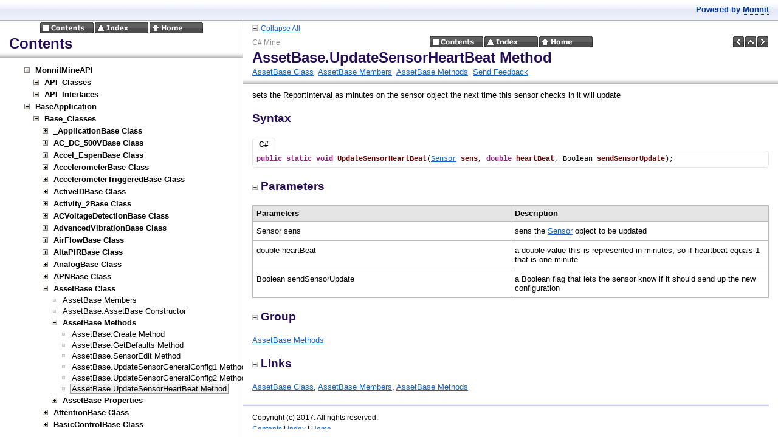

--- FILE ---
content_type: text/html
request_url: https://mine.imonnit.com/Net/v3.1.0/APIDocumentation/AssetBase_UpdateSensorHeartBeat@Sensor@double@Boolean.html
body_size: 2627
content:
<?xml version="1.0" encoding="utf-8"?>
<!DOCTYPE html PUBLIC "-//W3C//DTD XHTML 1.0 Frameset//EN" "http://www.w3.org/TR/xhtml1/DTD/xhtml1-frameset.dtd">
<html xmlns="http://www.w3.org/1999/xhtml">
<head>
<title>AssetBase.UpdateSensorHeartBeat Method</title>
    <meta http-equiv="Content-Type" content="text/html; charset=utf-8" />
    <meta name="generator" content="Doc-O-Matic" />
    <meta http-equiv="Content-Style-Type" content="text/css" />
    <link rel="STYLESHEET" href="default.css" type="text/css" />

<script type="text/javascript" src="scripts.js"></script>
</head>
<body class="Element700" onload="onBodyLoadEx(&#39;frames.html&#39;, &#39;topic&#39;, &#39;AssetBase_UpdateSensorHeartBeat@Sensor@double@Boolean.html&#39;);" onmousedown="onBodyMouseDown();">

<!-- Begin Popups -->

<!-- End Popups -->

<!-- Begin Page Header -->
<div class="Element710" id="areafixed">
<div class="Element731">
<div class="Element730">
<a onclick="ToggleAllElements(&#39;506172616D6574657273,47726F7570,4C696E6B73&#39;, &#39;linkToggleAllElements&#39;, &#39;imgToggleAllElements&#39;, &#39;Collapse All&#39;, &#39;Expand All&#39;);"><img src="btn_collapse_2.gif" border="0" alt="" title="" id="imgToggleAllElements" /></a><a id="linkToggleAllElements" onclick="ToggleAllElements(&#39;506172616D6574657273,47726F7570,4C696E6B73&#39;, &#39;linkToggleAllElements&#39;, &#39;imgToggleAllElements&#39;, &#39;Collapse All&#39;, &#39;Expand All&#39;);">Collapse All</a></div>
</div>
<div class="Element92">
<table width="100%" cellspacing="0" cellpadding="0">
<tr><td width="33%">
<div class="Element1">
C# Mine</div>
</td><td width="34%">
<div class="Element2">
<a href="contents.html" target="tocidx"><img src="btn_globals_contents_black.gif" border="0" alt="Contents" title="Contents" onmouseover="switchImage(this, &#39;btn_globals_contents_black_hover.gif&#39;);" onmouseout="switchImage(this, &#39;btn_globals_contents_black.gif&#39;);" /></a><a href="idx.html" target="tocidx"><img src="btn_globals_index_black.gif" border="0" alt="Index" title="Index" onmouseover="switchImage(this, &#39;btn_globals_index_black_hover.gif&#39;);" onmouseout="switchImage(this, &#39;btn_globals_index_black.gif&#39;);" /></a><a href="index.html" target="topic"><img src="btn_globals_home_black.gif" border="0" alt="Home" title="Home" onmouseover="switchImage(this, &#39;btn_globals_home_black_hover.gif&#39;);" onmouseout="switchImage(this, &#39;btn_globals_home_black.gif&#39;);" /></a></div>
</td><td width="33%">
<div class="Element90">
<a href="AssetBase_UpdateSensorGeneralConfig2@Sensor@int@Boolean.html" target="topic"><img src="btn_prev_black.gif" border="0" alt="Previous" title="Previous" onmouseover="switchImage(this, &#39;btn_prev_black_hover.gif&#39;);" onmouseout="switchImage(this, &#39;btn_prev_black.gif&#39;);" /></a><a href="!!MEMBERTYPE_Methods_AssetBase.html" target="topic"><img src="btn_up_black.gif" border="0" alt="Up" title="Up" onmouseover="switchImage(this, &#39;btn_up_black_hover.gif&#39;);" onmouseout="switchImage(this, &#39;btn_up_black.gif&#39;);" /></a><a href="!!MEMBERTYPE_Properties_AssetBase.html" target="topic"><img src="btn_next_black.gif" border="0" alt="Next" title="Next" onmouseover="switchImage(this, &#39;btn_next_black_hover.gif&#39;);" onmouseout="switchImage(this, &#39;btn_next_black.gif&#39;);" /></a></div>
</td></tr></table><div class="Element5">
AssetBase.UpdateSensorHeartBeat Method</div>
<div class="Element7">
<a href="AssetBase.html" target="topic">AssetBase Class</a>&#160; <a href="!!MEMBEROVERVIEW_AssetBase.html" target="topic">AssetBase Members</a>&#160; <a href="!!MEMBERTYPE_Methods_AssetBase.html" target="topic">AssetBase Methods</a>&#160; <a href="#" onclick="sendFeedback(&#39;&#39;, &#39;Documentation Feedback&#39;, &#39;Project: C# Mine%0ATopic ID: AssetBase.UpdateSensorHeartBeat@Sensor@double@Boolean%0ATitle: AssetBase.UpdateSensorHeartBeat Method&#39;);">Send Feedback</a></div>
</div>
</div>

<!-- End Page Header -->

<!-- Begin Client Area -->
<div class="Element720" id="areascroll">
<div class="Element721">

<!-- Begin Page Content -->
<div class="Element58">
<a name="53756D6D617279"></a><div class="Element11">
<div class="Element10">
<p class="Element10">
sets the ReportInterval as minutes on the sensor object the next time this sensor checks in it will update</p></div>
</div>
<div class="Element99">
Syntax</div>
<div class="Element910" style="border-top: 1px solid transparent;"><div class="Element917">C#</div></div><a name="4323"></a><div class="Element721" id="div53796E746178_0" style="display:block;clear:both;">
<div class="Element101"><div class="Element100"><strong><span style="color: #871F78;">public</span></strong> <strong><span style="color: #871F78;">static</span></strong> <strong><span style="color: #871F78;">void</span></strong> <strong><span style="color: #660000;">UpdateSensorHeartBeat</span></strong>(<a href="Sensor.html" target="topic">Sensor</a> <strong><span style="color: #660000;">sens</span></strong>, <strong><span style="color: #871F78;">double</span></strong> <strong><span style="color: #660000;">heartBeat</span></strong>, Boolean <strong><span style="color: #660000;">sendSensorUpdate</span></strong>);</div></div>
</div>
<a name="506172616D6574657273"></a><div class="Element14">
<a onclick="toggleVisibilityStored(&#39;506172616D6574657273&#39;);" class="a_Element14"><img src="btn_collapse_2.gif" border="0" alt="" title="" id="img506172616D6574657273" />Parameters</a></div>
<div id="div506172616D6574657273">
<div class="Element11">
<div class="Element10">
<div class="Element252">
<div class="TableDiv">
<table cellspacing="0" class="Table2">
<tr>
<td class="Element240" valign="top" width="50%">
<div class="Element241">
Parameters&#160;</div></td><td class="Element244" valign="top" width="50%">
<div class="Element245">
Description&#160;</div></td></tr><tr>
<td class="Element242" valign="top" width="50%">
<div class="Element243">
Sensor sens&#160;</div></td><td class="Element246" valign="top" width="50%">
<div class="Element247">
sens the <a href="Sensor.html" target="topic">Sensor</a> object to be updated &#160;</div></td></tr><tr>
<td class="Element242" valign="top" width="50%">
<div class="Element243">
double heartBeat&#160;</div></td><td class="Element246" valign="top" width="50%">
<div class="Element247">
a double value this is represented in minutes, so if heartbeat equals 1 that is one minute&#160;</div></td></tr><tr>
<td class="Element242" valign="top" width="50%">
<div class="Element243">
Boolean sendSensorUpdate&#160;</div></td><td class="Element246" valign="top" width="50%">
<div class="Element247">
a Boolean flag that lets the sensor know if it should send up the new configuration&#160;</div></td></tr></table></div></div>
</div>
</div>
</div>
<a name="47726F7570"></a><div class="Element14">
<a onclick="toggleVisibilityStored(&#39;47726F7570&#39;);" class="a_Element14"><img src="btn_collapse_2.gif" border="0" alt="" title="" id="img47726F7570" />Group</a></div>
<div id="div47726F7570">
<div class="Element11">
<div class="Element10">
<p class="Element10">
<a href="!!MEMBERTYPE_Methods_AssetBase.html" target="topic">AssetBase Methods</a></p></div>
</div>
</div>
<a name="4C696E6B73"></a><div class="Element14">
<a onclick="toggleVisibilityStored(&#39;4C696E6B73&#39;);" class="a_Element14"><img src="btn_collapse_2.gif" border="0" alt="" title="" id="img4C696E6B73" />Links</a></div>
<div id="div4C696E6B73">
<div class="Element11">
<div class="Element10">
<a href="AssetBase.html" target="topic">AssetBase Class</a>, <a href="!!MEMBEROVERVIEW_AssetBase.html" target="topic">AssetBase Members</a>, <a href="!!MEMBERTYPE_Methods_AssetBase.html" target="topic">AssetBase Methods</a></div>
</div>
</div>
</div>
<!-- End Page Content -->

<!-- Begin Page Footer -->
<div class="Element93">
<table width="100%" cellspacing="0" cellpadding="0">
<tr><td width="100%">
<div class="Element3">
Copyright (c) 2017. All rights reserved.</div>
</td></tr><tr><td width="100%">
<div class="Element4">
<a href="contents.html" target="tocidx">Contents</a> | <a href="idx.html" target="tocidx">Index</a> | <a href="index.html" target="topic">Home</a></div>
</td></tr><tr><td width="100%">
<div class="Element97">
What do you think about this topic? <a href="#" onclick="sendFeedback(&#39;&#39;, &#39;Documentation Feedback&#39;, &#39;Project: C# Mine%0ATopic ID: AssetBase.UpdateSensorHeartBeat@Sensor@double@Boolean%0ATitle: AssetBase.UpdateSensorHeartBeat Method&#39;);">Send feedback!</a></div>
</td></tr></table></div>

<!-- End Page Footer -->
</div>
</div>

<!-- End Client Area -->
</body></html>

--- FILE ---
content_type: text/html
request_url: https://mine.imonnit.com/Net/v3.1.0/APIDocumentation/contents.html
body_size: 58481
content:
<?xml version="1.0" encoding="utf-8"?>
<!DOCTYPE html PUBLIC "-//W3C//DTD XHTML 1.0 Frameset//EN" "http://www.w3.org/TR/xhtml1/DTD/xhtml1-frameset.dtd">
<html xmlns="http://www.w3.org/1999/xhtml">
<head>
<title>Contents</title>
    <meta http-equiv="Content-Type" content="text/html; charset=utf-8" />
    <meta name="generator" content="Doc-O-Matic" />
    <meta http-equiv="Content-Style-Type" content="text/css" />
    <link rel="STYLESHEET" href="default.css" type="text/css" />

<script type="text/javascript" src="scripts.js"></script>
</head>
<body class="Element901" onload="onBodyLoadEx(&#39;frames.html&#39;, &#39;topic&#39;, &#39;contents.html&#39;);" onmousedown="onBodyMouseDown();">

<!-- Begin Popups -->

<!-- End Popups -->

<!-- Begin Page Header -->
<div class="Element710" id="areafixed">
<div class="Element92">
<table width="100%" cellspacing="0" cellpadding="0">
<tr><td width="100%">
<div class="Element2">
<a href="contents.html" target="tocidx"><img src="btn_globals_contents_black.gif" border="0" alt="Contents" title="Contents" onmouseover="switchImage(this, &#39;btn_globals_contents_black_hover.gif&#39;);" onmouseout="switchImage(this, &#39;btn_globals_contents_black.gif&#39;);" /></a><a href="idx.html" target="tocidx"><img src="btn_globals_index_black.gif" border="0" alt="Index" title="Index" onmouseover="switchImage(this, &#39;btn_globals_index_black_hover.gif&#39;);" onmouseout="switchImage(this, &#39;btn_globals_index_black.gif&#39;);" /></a><a href="index.html" target="topic"><img src="btn_globals_home_black.gif" border="0" alt="Home" title="Home" onmouseover="switchImage(this, &#39;btn_globals_home_black_hover.gif&#39;);" onmouseout="switchImage(this, &#39;btn_globals_home_black.gif&#39;);" /></a></div>
</td></tr></table><div class="Element37">
Contents</div>
</div>
</div>

<!-- End Page Header -->

<!-- Begin Client Area -->
<div class="Element720" id="areascroll">
<div class="Element721">

<!-- Begin Page Content -->
<div class="Element58">
<div class="Element850" id="toctree">
<div class="Element851">
<div class="Element860">
<a onclick="toggleVisibilityTOC(&#39;img00001&#39;, &#39;div00001&#39;);"><img src="btn_toc_collapse.gif" border="0" alt="" title="" id="img00001" /></a><a href="MonnitMineAPI.html" target="topic" class="Element860">MonnitMineAPI</a></div>
<div id="div00001">
<div class="Element851">
<div class="Element860">
<a onclick="toggleVisibilityTOC(&#39;img00002&#39;, &#39;div00002&#39;);"><img src="btn_toc_expand.gif" border="0" alt="" title="" id="img00002" /></a><a href="API_Classes.html" target="topic" class="Element860">API_Classes</a></div>
<div id="div00002" style="display:none;">
<div class="Element851">
<div class="Element860">
<a onclick="toggleVisibilityTOC(&#39;img00003&#39;, &#39;div00003&#39;);"><img src="btn_toc_expand.gif" border="0" alt="" title="" id="img00003" /></a><a href="DataMessage.html" target="topic" class="Element860">DataMessage Class</a></div>
<div id="div00003" style="display:none;">
<div class="Element851">
<div class="Element862">
<img src="btn_toc_leaf.gif" border="0" alt="" title="" /><a href="!!MEMBEROVERVIEW_DataMessage.html" target="topic" class="Element862">DataMessage Members</a></div>
</div>
<div class="Element851">
<div class="Element860">
<a onclick="toggleVisibilityTOC(&#39;img00004&#39;, &#39;div00004&#39;);"><img src="btn_toc_expand.gif" border="0" alt="" title="" id="img00004" /></a><a href="!!MEMBERTYPE_Methods_DataMessage.html" target="topic" class="Element860">DataMessage Methods</a></div>
<div id="div00004" style="display:none;">
<div class="Element851">
<div class="Element862">
<img src="btn_toc_leaf.gif" border="0" alt="" title="" /><a href="DataMessage_SignalStrengthPercent@eSensorFamily@int.html" target="topic" class="Element862">DataMessage.SignalStrengthPercent Method</a></div>
</div>
</div>
</div>
<div class="Element851">
<div class="Element860">
<a onclick="toggleVisibilityTOC(&#39;img00005&#39;, &#39;div00005&#39;);"><img src="btn_toc_expand.gif" border="0" alt="" title="" id="img00005" /></a><a href="!!MEMBERTYPE_Properties_DataMessage.html" target="topic" class="Element860">DataMessage Properties</a></div>
<div id="div00005" style="display:none;">
<div class="Element851">
<div class="Element862">
<img src="btn_toc_leaf.gif" border="0" alt="" title="" /><a href="DataMessage_Data.html" target="topic" class="Element862">DataMessage.Data Property</a></div>
</div>
<div class="Element851">
<div class="Element862">
<img src="btn_toc_leaf.gif" border="0" alt="" title="" /><a href="DataMessage_MessageDate.html" target="topic" class="Element862">DataMessage.MessageDate Property</a></div>
</div>
<div class="Element851">
<div class="Element862">
<img src="btn_toc_leaf.gif" border="0" alt="" title="" /><a href="DataMessage_RSSI.html" target="topic" class="Element862">DataMessage.RSSI Property</a></div>
</div>
<div class="Element851">
<div class="Element862">
<img src="btn_toc_leaf.gif" border="0" alt="" title="" /><a href="DataMessage_SensorID.html" target="topic" class="Element862">DataMessage.SensorID Property</a></div>
</div>
<div class="Element851">
<div class="Element862">
<img src="btn_toc_leaf.gif" border="0" alt="" title="" /><a href="DataMessage_State.html" target="topic" class="Element862">DataMessage.State Property</a></div>
</div>
<div class="Element851">
<div class="Element862">
<img src="btn_toc_leaf.gif" border="0" alt="" title="" /><a href="DataMessage_Voltage.html" target="topic" class="Element862">DataMessage.Voltage Property</a></div>
</div>
</div>
</div>
</div>
</div>
<div class="Element851">
<div class="Element860">
<a onclick="toggleVisibilityTOC(&#39;img00006&#39;, &#39;div00006&#39;);"><img src="btn_toc_expand.gif" border="0" alt="" title="" id="img00006" /></a><a href="Gateway.html" target="topic" class="Element860">Gateway Class</a></div>
<div id="div00006" style="display:none;">
<div class="Element851">
<div class="Element862">
<img src="btn_toc_leaf.gif" border="0" alt="" title="" /><a href="!!MEMBEROVERVIEW_Gateway.html" target="topic" class="Element862">Gateway Members</a></div>
</div>
<div class="Element851">
<div class="Element860">
<a onclick="toggleVisibilityTOC(&#39;img00007&#39;, &#39;div00007&#39;);"><img src="btn_toc_expand.gif" border="0" alt="" title="" id="img00007" /></a><a href="!!OVERLOADED_Gateway_Gateway.html" target="topic" class="Element860">Gateway Constructor</a></div>
<div id="div00007" style="display:none;">
<div class="Element851">
<div class="Element862">
<img src="btn_toc_leaf.gif" border="0" alt="" title="" /><a href="Gateway_Gateway.html" target="topic" class="Element862">Gateway.Gateway Constructor ()</a></div>
</div>
<div class="Element851">
<div class="Element862">
<img src="btn_toc_leaf.gif" border="0" alt="" title="" /><a href="Gateway_Gateway@uint@eGatewayType@string@string@string@int.html" target="topic" class="Element862">Gateway.Gateway Constructor (uint, eGatewayType, string, string, string, int)</a></div>
</div>
<div class="Element851">
<div class="Element862">
<img src="btn_toc_leaf.gif" border="0" alt="" title="" /><a href="Gateway_Gateway@uint@eGatewayType@string@string@string@int@bool@double@bool@double@bool@string@string@string@string@string.html" target="topic" class="Element862">Gateway.Gateway Constructor (uint, eGatewayType, string, string, string, int, bool, double, bool, double, bool, string, string, string, string, string)</a></div>
</div>
<div class="Element851">
<div class="Element862">
<img src="btn_toc_leaf.gif" border="0" alt="" title="" /><a href="Gateway_Gateway@uint@eGatewayType@string@string@string@int@byte[]@byte[].html" target="topic" class="Element862">Gateway.Gateway Constructor (uint, eGatewayType, string, string, string, int, byte[], byte[])</a></div>
</div>
<div class="Element851">
<div class="Element862">
<img src="btn_toc_leaf.gif" border="0" alt="" title="" /><a href="Gateway_Gateway@uint@eGatewayType@string@string@string@int@byte[]@byte[]@byte[].html" target="topic" class="Element862">Gateway.Gateway Constructor (uint, eGatewayType, string, string, string, int, byte[], byte[], byte[])</a></div>
</div>
<div class="Element851">
<div class="Element862">
<img src="btn_toc_leaf.gif" border="0" alt="" title="" /><a href="Gateway_Gateway@uint@eGatewayType@string@string@string@int@byte[]@byte[]@byte[]@double@bool@double@bool@string@string@string@string@string.html" target="topic" class="Element862">Gateway.Gateway Constructor (uint, eGatewayType, string, string, string, int, byte[], byte[], byte[], double, bool, double, bool, string, string, string, string, string)</a></div>
</div>
<div class="Element851">
<div class="Element862">
<img src="btn_toc_leaf.gif" border="0" alt="" title="" /><a href="Gateway_Gateway@uint@eGatewayType@string@string@string@int@double@bool@double@bool@string@string@string@string@string.html" target="topic" class="Element862">Gateway.Gateway Constructor (uint, eGatewayType, string, string, string, int, double, bool, double, bool, string, string, string, string, string)</a></div>
</div>
</div>
</div>
<div class="Element851">
<div class="Element860">
<a onclick="toggleVisibilityTOC(&#39;img00008&#39;, &#39;div00008&#39;);"><img src="btn_toc_expand.gif" border="0" alt="" title="" id="img00008" /></a><a href="!!MEMBERTYPE_Methods_Gateway.html" target="topic" class="Element860">Gateway Methods</a></div>
<div id="div00008" style="display:none;">
<div class="Element851">
<div class="Element862">
<img src="btn_toc_leaf.gif" border="0" alt="" title="" /><a href="Gateway_addActionControlCommand@byte[].html" target="topic" class="Element862">Gateway.addActionControlCommand Method</a></div>
</div>
<div class="Element851">
<div class="Element860">
<a onclick="toggleVisibilityTOC(&#39;img00009&#39;, &#39;div00009&#39;);"><img src="btn_toc_expand.gif" border="0" alt="" title="" id="img00009" /></a><a href="!!OVERLOADED_BatteryPercentageHelper_Gateway.html" target="topic" class="Element860">BatteryPercentageHelper Method</a></div>
<div id="div00009" style="display:none;">
<div class="Element851">
<div class="Element862">
<img src="btn_toc_leaf.gif" border="0" alt="" title="" /><a href="Gateway_BatteryPercentageHelper@double@double@double@double@double@double@double.html" target="topic" class="Element862">Gateway.BatteryPercentageHelper Method (double, double, double, double, double, double, double)</a></div>
</div>
<div class="Element851">
<div class="Element862">
<img src="btn_toc_leaf.gif" border="0" alt="" title="" /><a href="Gateway_BatteryPercentageHelper@eGatewayBattery@double.html" target="topic" class="Element862">Gateway.BatteryPercentageHelper Method (eGatewayBattery, double)</a></div>
</div>
</div>
</div>
<div class="Element851">
<div class="Element862">
<img src="btn_toc_leaf.gif" border="0" alt="" title="" /><a href="Gateway_ForceConfiguration.html" target="topic" class="Element862">Gateway.ForceConfiguration Method</a></div>
</div>
<div class="Element851">
<div class="Element862">
<img src="btn_toc_leaf.gif" border="0" alt="" title="" /><a href="Gateway_getActionControlCommands.html" target="topic" class="Element862">Gateway.getActionControlCommands Method</a></div>
</div>
<div class="Element851">
<div class="Element862">
<img src="btn_toc_leaf.gif" border="0" alt="" title="" /><a href="Gateway_getAutoConfigCommand@long@int.html" target="topic" class="Element862">Gateway.getAutoConfigCommand Method</a></div>
</div>
<div class="Element851">
<div class="Element862">
<img src="btn_toc_leaf.gif" border="0" alt="" title="" /><a href="Gateway_getGPSReportInterval.html" target="topic" class="Element862">Gateway.getGPSReportInterval Method</a></div>
</div>
<div class="Element851">
<div class="Element862">
<img src="btn_toc_leaf.gif" border="0" alt="" title="" /><a href="Gateway_getPendingActionControlCommand.html" target="topic" class="Element862">Gateway.getPendingActionControlCommand Method</a></div>
</div>
<div class="Element851">
<div class="Element862">
<img src="btn_toc_leaf.gif" border="0" alt="" title="" /><a href="Gateway_ReformNetwork.html" target="topic" class="Element862">Gateway.ReformNetwork Method</a></div>
</div>
<div class="Element851">
<div class="Element862">
<img src="btn_toc_leaf.gif" border="0" alt="" title="" /><a href="Gateway_setActionControlCommands@List_byte[]_.html" target="topic" class="Element862">Gateway.setActionControlCommands Method</a></div>
</div>
<div class="Element851">
<div class="Element862">
<img src="btn_toc_leaf.gif" border="0" alt="" title="" /><a href="Gateway_setGPSReportInterval@double.html" target="topic" class="Element862">Gateway.setGPSReportInterval Method</a></div>
</div>
<div class="Element851">
<div class="Element862">
<img src="btn_toc_leaf.gif" border="0" alt="" title="" /><a href="Gateway_UpdateGatewayIP@string@string@string@string@string.html" target="topic" class="Element862">Gateway.UpdateGatewayIP Method</a></div>
</div>
<div class="Element851">
<div class="Element862">
<img src="btn_toc_leaf.gif" border="0" alt="" title="" /><a href="Gateway_UpdatePollInterval@double.html" target="topic" class="Element862">Gateway.UpdatePollInterval Method</a></div>
</div>
<div class="Element851">
<div class="Element862">
<img src="btn_toc_leaf.gif" border="0" alt="" title="" /><a href="Gateway_UpdateReportInterval@double.html" target="topic" class="Element862">Gateway.UpdateReportInterval Method</a></div>
</div>
<div class="Element851">
<div class="Element862">
<img src="btn_toc_leaf.gif" border="0" alt="" title="" /><a href="Gateway_UpdateServerInformation@string@ushort.html" target="topic" class="Element862">Gateway.UpdateServerInformation Method</a></div>
</div>
</div>
</div>
<div class="Element851">
<div class="Element860">
<a onclick="toggleVisibilityTOC(&#39;img00010&#39;, &#39;div00010&#39;);"><img src="btn_toc_expand.gif" border="0" alt="" title="" id="img00010" /></a><a href="!!MEMBERTYPE_Fields_Gateway.html" target="topic" class="Element860">Fields</a></div>
<div id="div00010" style="display:none;">
<div class="Element851">
<div class="Element862">
<img src="btn_toc_leaf.gif" border="0" alt="" title="" /><a href="Gateway_ActionControlCommands.html" target="topic" class="Element862">Gateway.ActionControlCommands</a></div>
</div>
<div class="Element851">
<div class="Element862">
<img src="btn_toc_leaf.gif" border="0" alt="" title="" /><a href="Gateway_DecryptFailureDate.html" target="topic" class="Element862">Gateway.DecryptFailureDate</a></div>
</div>
<div class="Element851">
<div class="Element862">
<img src="btn_toc_leaf.gif" border="0" alt="" title="" /><a href="Gateway_DefaultRouterIP.html" target="topic" class="Element862">Gateway.DefaultRouterIP</a></div>
</div>
<div class="Element851">
<div class="Element862">
<img src="btn_toc_leaf.gif" border="0" alt="" title="" /><a href="Gateway_EncryptionIV.html" target="topic" class="Element862">Gateway.EncryptionIV</a></div>
</div>
<div class="Element851">
<div class="Element862">
<img src="btn_toc_leaf.gif" border="0" alt="" title="" /><a href="Gateway_EncryptionKey.html" target="topic" class="Element862">Gateway.EncryptionKey</a></div>
</div>
<div class="Element851">
<div class="Element862">
<img src="btn_toc_leaf.gif" border="0" alt="" title="" /><a href="Gateway_ExternalIdentifier.html" target="topic" class="Element862">Gateway.ExternalIdentifier</a></div>
</div>
<div class="Element851">
<div class="Element862">
<img src="btn_toc_leaf.gif" border="0" alt="" title="" /><a href="Gateway_GatewayDNS.html" target="topic" class="Element862">Gateway.GatewayDNS</a></div>
</div>
<div class="Element851">
<div class="Element862">
<img src="btn_toc_leaf.gif" border="0" alt="" title="" /><a href="Gateway_GatewayFirmwareVersion.html" target="topic" class="Element862">Gateway.GatewayFirmwareVersion</a></div>
</div>
<div class="Element851">
<div class="Element862">
<img src="btn_toc_leaf.gif" border="0" alt="" title="" /><a href="Gateway_GatewayID.html" target="topic" class="Element862">Gateway.GatewayID</a></div>
</div>
<div class="Element851">
<div class="Element862">
<img src="btn_toc_leaf.gif" border="0" alt="" title="" /><a href="Gateway_GatewayIP.html" target="topic" class="Element862">Gateway.GatewayIP</a></div>
</div>
<div class="Element851">
<div class="Element862">
<img src="btn_toc_leaf.gif" border="0" alt="" title="" /><a href="Gateway_GatewaySubnet.html" target="topic" class="Element862">Gateway.GatewaySubnet</a></div>
</div>
<div class="Element851">
<div class="Element862">
<img src="btn_toc_leaf.gif" border="0" alt="" title="" /><a href="Gateway_GatewayType.html" target="topic" class="Element862">Gateway.GatewayType</a></div>
</div>
<div class="Element851">
<div class="Element862">
<img src="btn_toc_leaf.gif" border="0" alt="" title="" /><a href="Gateway_HasUrgentTraffic.html" target="topic" class="Element862">Gateway.HasUrgentTraffic</a></div>
</div>
<div class="Element851">
<div class="Element862">
<img src="btn_toc_leaf.gif" border="0" alt="" title="" /><a href="Gateway_IsDirty.html" target="topic" class="Element862">Gateway.IsDirty</a></div>
</div>
<div class="Element851">
<div class="Element862">
<img src="btn_toc_leaf.gif" border="0" alt="" title="" /><a href="Gateway_LastSequence.html" target="topic" class="Element862">Gateway.LastSequence</a></div>
</div>
<div class="Element851">
<div class="Element862">
<img src="btn_toc_leaf.gif" border="0" alt="" title="" /><a href="Gateway_NetworkListInterval.html" target="topic" class="Element862">Gateway.NetworkListInterval</a></div>
</div>
<div class="Element851">
<div class="Element862">
<img src="btn_toc_leaf.gif" border="0" alt="" title="" /><a href="Gateway_ObserveAware.html" target="topic" class="Element862">Gateway.ObserveAware</a></div>
</div>
<div class="Element851">
<div class="Element862">
<img src="btn_toc_leaf.gif" border="0" alt="" title="" /><a href="Gateway_PendingActionControlCommand.html" target="topic" class="Element862">Gateway.PendingActionControlCommand</a></div>
</div>
<div class="Element851">
<div class="Element862">
<img src="btn_toc_leaf.gif" border="0" alt="" title="" /><a href="Gateway_PollInterval.html" target="topic" class="Element862">Gateway.PollInterval</a></div>
</div>
<div class="Element851">
<div class="Element862">
<img src="btn_toc_leaf.gif" border="0" alt="" title="" /><a href="Gateway_Port.html" target="topic" class="Element862">Gateway.Port</a></div>
</div>
<div class="Element851">
<div class="Element862">
<img src="btn_toc_leaf.gif" border="0" alt="" title="" /><a href="Gateway_PreSharedKey.html" target="topic" class="Element862">Gateway.PreSharedKey</a></div>
</div>
<div class="Element851">
<div class="Element862">
<img src="btn_toc_leaf.gif" border="0" alt="" title="" /><a href="Gateway_RadioFirmwareVersion.html" target="topic" class="Element862">Gateway.RadioFirmwareVersion</a></div>
</div>
<div class="Element851">
<div class="Element862">
<img src="btn_toc_leaf.gif" border="0" alt="" title="" /><a href="Gateway_ReportInterval.html" target="topic" class="Element862">Gateway.ReportInterval</a></div>
</div>
<div class="Element851">
<div class="Element862">
<img src="btn_toc_leaf.gif" border="0" alt="" title="" /><a href="Gateway_SecondaryDNS.html" target="topic" class="Element862">Gateway.SecondaryDNS</a></div>
</div>
<div class="Element851">
<div class="Element862">
<img src="btn_toc_leaf.gif" border="0" alt="" title="" /><a href="Gateway_SendResetNetworkRequest.html" target="topic" class="Element862">Gateway.SendResetNetworkRequest</a></div>
</div>
<div class="Element851">
<div class="Element862">
<img src="btn_toc_leaf.gif" border="0" alt="" title="" /><a href="Gateway_ServerHostAddress.html" target="topic" class="Element862">Gateway.ServerHostAddress</a></div>
</div>
<div class="Element851">
<div class="Element862">
<img src="btn_toc_leaf.gif" border="0" alt="" title="" /><a href="Gateway_DisableNetworkOnServerError.html" target="topic" class="Element862">Gateway.DisableNetworkOnServerError</a></div>
</div>
</div>
</div>
</div>
</div>
<div class="Element851">
<div class="Element860">
<a onclick="toggleVisibilityTOC(&#39;img00011&#39;, &#39;div00011&#39;);"><img src="btn_toc_expand.gif" border="0" alt="" title="" id="img00011" /></a><a href="GatewayMessage.html" target="topic" class="Element860">GatewayMessage Class</a></div>
<div id="div00011" style="display:none;">
<div class="Element851">
<div class="Element862">
<img src="btn_toc_leaf.gif" border="0" alt="" title="" /><a href="!!MEMBEROVERVIEW_GatewayMessage.html" target="topic" class="Element862">GatewayMessage Members</a></div>
</div>
<div class="Element851">
<div class="Element860">
<a onclick="toggleVisibilityTOC(&#39;img00012&#39;, &#39;div00012&#39;);"><img src="btn_toc_expand.gif" border="0" alt="" title="" id="img00012" /></a><a href="!!MEMBERTYPE_Properties_GatewayMessage.html" target="topic" class="Element860">GatewayMessage Properties</a></div>
<div id="div00012" style="display:none;">
<div class="Element851">
<div class="Element862">
<img src="btn_toc_leaf.gif" border="0" alt="" title="" /><a href="GatewayMessage_GatewayID.html" target="topic" class="Element862">GatewayMessage.GatewayID Property</a></div>
</div>
<div class="Element851">
<div class="Element862">
<img src="btn_toc_leaf.gif" border="0" alt="" title="" /><a href="GatewayMessage_MessageCount.html" target="topic" class="Element862">GatewayMessage.MessageCount Property</a></div>
</div>
<div class="Element851">
<div class="Element862">
<img src="btn_toc_leaf.gif" border="0" alt="" title="" /><a href="GatewayMessage_MessageType.html" target="topic" class="Element862">GatewayMessage.MessageType Property</a></div>
</div>
<div class="Element851">
<div class="Element862">
<img src="btn_toc_leaf.gif" border="0" alt="" title="" /><a href="GatewayMessage_Power.html" target="topic" class="Element862">GatewayMessage.Power Property</a></div>
</div>
<div class="Element851">
<div class="Element862">
<img src="btn_toc_leaf.gif" border="0" alt="" title="" /><a href="GatewayMessage_ReceivedDate.html" target="topic" class="Element862">GatewayMessage.ReceivedDate Property</a></div>
</div>
</div>
</div>
</div>
</div>
<div class="Element851">
<div class="Element860">
<a onclick="toggleVisibilityTOC(&#39;img00013&#39;, &#39;div00013&#39;);"><img src="btn_toc_expand.gif" border="0" alt="" title="" id="img00013" /></a><a href="GatewayMessageEventArgs.html" target="topic" class="Element860">GatewayMessageEventArgs Class</a></div>
<div id="div00013" style="display:none;">
<div class="Element851">
<div class="Element862">
<img src="btn_toc_leaf.gif" border="0" alt="" title="" /><a href="!!MEMBEROVERVIEW_GatewayMessageEventArgs.html" target="topic" class="Element862">GatewayMessageEventArgs Members</a></div>
</div>
<div class="Element851">
<div class="Element862">
<img src="btn_toc_leaf.gif" border="0" alt="" title="" /><a href="GatewayMessageEventArgs_GatewayMessageEventArgs@GatewayMessage.html" target="topic" class="Element862">GatewayMessageEventArgs.GatewayMessageEventArgs Constructor</a></div>
</div>
<div class="Element851">
<div class="Element860">
<a onclick="toggleVisibilityTOC(&#39;img00014&#39;, &#39;div00014&#39;);"><img src="btn_toc_expand.gif" border="0" alt="" title="" id="img00014" /></a><a href="!!MEMBERTYPE_Properties_GatewayMessageEventArgs.html" target="topic" class="Element860">GatewayMessageEventArgs Properties</a></div>
<div id="div00014" style="display:none;">
<div class="Element851">
<div class="Element862">
<img src="btn_toc_leaf.gif" border="0" alt="" title="" /><a href="GatewayMessageEventArgs_GatewayMessage.html" target="topic" class="Element862">GatewayMessageEventArgs.GatewayMessage Property</a></div>
</div>
</div>
</div>
</div>
</div>
<div class="Element851">
<div class="Element860">
<a onclick="toggleVisibilityTOC(&#39;img00015&#39;, &#39;div00015&#39;);"><img src="btn_toc_expand.gif" border="0" alt="" title="" id="img00015" /></a><a href="GW_Encryption.html" target="topic" class="Element860">GW_Encryption Class</a></div>
<div id="div00015" style="display:none;">
<div class="Element851">
<div class="Element862">
<img src="btn_toc_leaf.gif" border="0" alt="" title="" /><a href="!!MEMBEROVERVIEW_GW_Encryption.html" target="topic" class="Element862">GW_Encryption Members</a></div>
</div>
<div class="Element851">
<div class="Element860">
<a onclick="toggleVisibilityTOC(&#39;img00016&#39;, &#39;div00016&#39;);"><img src="btn_toc_expand.gif" border="0" alt="" title="" id="img00016" /></a><a href="!!MEMBERTYPE_Methods_GW_Encryption.html" target="topic" class="Element860">GW_Encryption Methods</a></div>
<div id="div00016" style="display:none;">
<div class="Element851">
<div class="Element862">
<img src="btn_toc_leaf.gif" border="0" alt="" title="" /><a href="GW_Encryption_Decrypt128@byte[]@byte[]@byte[].html" target="topic" class="Element862">GW_Encryption.Decrypt128 Method</a></div>
</div>
<div class="Element851">
<div class="Element862">
<img src="btn_toc_leaf.gif" border="0" alt="" title="" /><a href="GW_Encryption_Encrypt128@byte[]@byte[]@byte[].html" target="topic" class="Element862">GW_Encryption.Encrypt128 Method</a></div>
</div>
<div class="Element851">
<div class="Element862">
<img src="btn_toc_leaf.gif" border="0" alt="" title="" /><a href="GW_Encryption_IVGenerator.html" target="topic" class="Element862">GW_Encryption.IVGenerator Method</a></div>
</div>
<div class="Element851">
<div class="Element862">
<img src="btn_toc_leaf.gif" border="0" alt="" title="" /><a href="GW_Encryption_KeyGenerator.html" target="topic" class="Element862">GW_Encryption.KeyGenerator Method</a></div>
</div>
</div>
</div>
</div>
</div>
<div class="Element851">
<div class="Element860">
<a onclick="toggleVisibilityTOC(&#39;img00017&#39;, &#39;div00017&#39;);"><img src="btn_toc_expand.gif" border="0" alt="" title="" id="img00017" /></a><a href="HandleLogExceptionEventArgs.html" target="topic" class="Element860">HandleLogExceptionEventArgs Class</a></div>
<div id="div00017" style="display:none;">
<div class="Element851">
<div class="Element862">
<img src="btn_toc_leaf.gif" border="0" alt="" title="" /><a href="!!MEMBEROVERVIEW_HandleLogExceptionEventArgs.html" target="topic" class="Element862">HandleLogExceptionEventArgs Members</a></div>
</div>
<div class="Element851">
<div class="Element862">
<img src="btn_toc_leaf.gif" border="0" alt="" title="" /><a href="HandleLogExceptionEventArgs_HandleLogExceptionEventArgs@Exception@string.html" target="topic" class="Element862">HandleLogExceptionEventArgs.HandleLogExceptionEventArgs Constructor</a></div>
</div>
<div class="Element851">
<div class="Element860">
<a onclick="toggleVisibilityTOC(&#39;img00018&#39;, &#39;div00018&#39;);"><img src="btn_toc_expand.gif" border="0" alt="" title="" id="img00018" /></a><a href="!!MEMBERTYPE_Properties_HandleLogExceptionEventArgs.html" target="topic" class="Element860">HandleLogExceptionEventArgs Properties</a></div>
<div id="div00018" style="display:none;">
<div class="Element851">
<div class="Element862">
<img src="btn_toc_leaf.gif" border="0" alt="" title="" /><a href="HandleLogExceptionEventArgs_Exception.html" target="topic" class="Element862">HandleLogExceptionEventArgs.Exception Property</a></div>
</div>
<div class="Element851">
<div class="Element862">
<img src="btn_toc_leaf.gif" border="0" alt="" title="" /><a href="HandleLogExceptionEventArgs_Location.html" target="topic" class="Element862">HandleLogExceptionEventArgs.Location Property</a></div>
</div>
</div>
</div>
</div>
</div>
<div class="Element851">
<div class="Element860">
<a onclick="toggleVisibilityTOC(&#39;img00019&#39;, &#39;div00019&#39;);"><img src="btn_toc_expand.gif" border="0" alt="" title="" id="img00019" /></a><a href="HandlePersistGatewayEventArgs.html" target="topic" class="Element860">HandlePersistGatewayEventArgs Class</a></div>
<div id="div00019" style="display:none;">
<div class="Element851">
<div class="Element862">
<img src="btn_toc_leaf.gif" border="0" alt="" title="" /><a href="!!MEMBEROVERVIEW_HandlePersistGatewayEventArgs.html" target="topic" class="Element862">HandlePersistGatewayEventArgs Members</a></div>
</div>
<div class="Element851">
<div class="Element862">
<img src="btn_toc_leaf.gif" border="0" alt="" title="" /><a href="HandlePersistGatewayEventArgs_HandlePersistGatewayEventArgs@Gateway.html" target="topic" class="Element862">HandlePersistGatewayEventArgs.HandlePersistGatewayEventArgs Constructor</a></div>
</div>
<div class="Element851">
<div class="Element860">
<a onclick="toggleVisibilityTOC(&#39;img00020&#39;, &#39;div00020&#39;);"><img src="btn_toc_expand.gif" border="0" alt="" title="" id="img00020" /></a><a href="!!MEMBERTYPE_Properties_HandlePersistGatewayEventArgs.html" target="topic" class="Element860">HandlePersistGatewayEventArgs Properties</a></div>
<div id="div00020" style="display:none;">
<div class="Element851">
<div class="Element862">
<img src="btn_toc_leaf.gif" border="0" alt="" title="" /><a href="HandlePersistGatewayEventArgs_Gateway.html" target="topic" class="Element862">HandlePersistGatewayEventArgs.Gateway Property</a></div>
</div>
</div>
</div>
</div>
</div>
<div class="Element851">
<div class="Element860">
<a onclick="toggleVisibilityTOC(&#39;img00021&#39;, &#39;div00021&#39;);"><img src="btn_toc_expand.gif" border="0" alt="" title="" id="img00021" /></a><a href="HandlePersistSensorEventArgs.html" target="topic" class="Element860">HandlePersistSensorEventArgs Class</a></div>
<div id="div00021" style="display:none;">
<div class="Element851">
<div class="Element862">
<img src="btn_toc_leaf.gif" border="0" alt="" title="" /><a href="!!MEMBEROVERVIEW_HandlePersistSensorEventArgs.html" target="topic" class="Element862">HandlePersistSensorEventArgs Members</a></div>
</div>
<div class="Element851">
<div class="Element862">
<img src="btn_toc_leaf.gif" border="0" alt="" title="" /><a href="HandlePersistSensorEventArgs_HandlePersistSensorEventArgs@Sensor.html" target="topic" class="Element862">HandlePersistSensorEventArgs.HandlePersistSensorEventArgs Constructor</a></div>
</div>
<div class="Element851">
<div class="Element860">
<a onclick="toggleVisibilityTOC(&#39;img00022&#39;, &#39;div00022&#39;);"><img src="btn_toc_expand.gif" border="0" alt="" title="" id="img00022" /></a><a href="!!MEMBERTYPE_Properties_HandlePersistSensorEventArgs.html" target="topic" class="Element860">HandlePersistSensorEventArgs Properties</a></div>
<div id="div00022" style="display:none;">
<div class="Element851">
<div class="Element862">
<img src="btn_toc_leaf.gif" border="0" alt="" title="" /><a href="HandlePersistSensorEventArgs_Sensor.html" target="topic" class="Element862">HandlePersistSensorEventArgs.Sensor Property</a></div>
</div>
</div>
</div>
</div>
</div>
<div class="Element851">
<div class="Element860">
<a onclick="toggleVisibilityTOC(&#39;img00023&#39;, &#39;div00023&#39;);"><img src="btn_toc_expand.gif" border="0" alt="" title="" id="img00023" /></a><a href="InboundPacket.html" target="topic" class="Element860">InboundPacket Class</a></div>
<div id="div00023" style="display:none;">
<div class="Element851">
<div class="Element862">
<img src="btn_toc_leaf.gif" border="0" alt="" title="" /><a href="!!MEMBEROVERVIEW_InboundPacket.html" target="topic" class="Element862">InboundPacket Members</a></div>
</div>
<div class="Element851">
<div class="Element860">
<a onclick="toggleVisibilityTOC(&#39;img00024&#39;, &#39;div00024&#39;);"><img src="btn_toc_expand.gif" border="0" alt="" title="" id="img00024" /></a><a href="!!MEMBERTYPE_Properties_InboundPacket.html" target="topic" class="Element860">InboundPacket Properties</a></div>
<div id="div00024" style="display:none;">
<div class="Element851">
<div class="Element862">
<img src="btn_toc_leaf.gif" border="0" alt="" title="" /><a href="InboundPacket_GatewayID.html" target="topic" class="Element862">InboundPacket.GatewayID Property</a></div>
</div>
<div class="Element851">
<div class="Element862">
<img src="btn_toc_leaf.gif" border="0" alt="" title="" /><a href="InboundPacket_Message.html" target="topic" class="Element862">InboundPacket.Message Property</a></div>
</div>
<div class="Element851">
<div class="Element862">
<img src="btn_toc_leaf.gif" border="0" alt="" title="" /><a href="InboundPacket_MessageCount.html" target="topic" class="Element862">InboundPacket.MessageCount Property</a></div>
</div>
<div class="Element851">
<div class="Element862">
<img src="btn_toc_leaf.gif" border="0" alt="" title="" /><a href="InboundPacket_More.html" target="topic" class="Element862">InboundPacket.More Property</a></div>
</div>
<div class="Element851">
<div class="Element862">
<img src="btn_toc_leaf.gif" border="0" alt="" title="" /><a href="InboundPacket_Payload.html" target="topic" class="Element862">InboundPacket.Payload Property</a></div>
</div>
<div class="Element851">
<div class="Element862">
<img src="btn_toc_leaf.gif" border="0" alt="" title="" /><a href="InboundPacket_Power.html" target="topic" class="Element862">InboundPacket.Power Property</a></div>
</div>
<div class="Element851">
<div class="Element862">
<img src="btn_toc_leaf.gif" border="0" alt="" title="" /><a href="InboundPacket_ReceivedDate.html" target="topic" class="Element862">InboundPacket.ReceivedDate Property</a></div>
</div>
<div class="Element851">
<div class="Element862">
<img src="btn_toc_leaf.gif" border="0" alt="" title="" /><a href="InboundPacket_Response.html" target="topic" class="Element862">InboundPacket.Response Property</a></div>
</div>
<div class="Element851">
<div class="Element862">
<img src="btn_toc_leaf.gif" border="0" alt="" title="" /><a href="InboundPacket_Security.html" target="topic" class="Element862">InboundPacket.Security Property</a></div>
</div>
<div class="Element851">
<div class="Element862">
<img src="btn_toc_leaf.gif" border="0" alt="" title="" /><a href="InboundPacket_Sequence.html" target="topic" class="Element862">InboundPacket.Sequence Property</a></div>
</div>
<div class="Element851">
<div class="Element862">
<img src="btn_toc_leaf.gif" border="0" alt="" title="" /><a href="InboundPacket_Version.html" target="topic" class="Element862">InboundPacket.Version Property</a></div>
</div>
</div>
</div>
</div>
</div>
<div class="Element851">
<div class="Element860">
<a onclick="toggleVisibilityTOC(&#39;img00025&#39;, &#39;div00025&#39;);"><img src="btn_toc_expand.gif" border="0" alt="" title="" id="img00025" /></a><a href="MineServer.html" target="topic" class="Element860">MineServer Class</a></div>
<div id="div00025" style="display:none;">
<div class="Element851">
<div class="Element862">
<img src="btn_toc_leaf.gif" border="0" alt="" title="" /><a href="!!MEMBEROVERVIEW_MineServer.html" target="topic" class="Element862">MineServer Members</a></div>
</div>
<div class="Element851">
<div class="Element860">
<a onclick="toggleVisibilityTOC(&#39;img00026&#39;, &#39;div00026&#39;);"><img src="btn_toc_expand.gif" border="0" alt="" title="" id="img00026" /></a><a href="!!OVERLOADED_MineServer_MineServer.html" target="topic" class="Element860">MineServer Constructor</a></div>
<div id="div00026" style="display:none;">
<div class="Element851">
<div class="Element862">
<img src="btn_toc_leaf.gif" border="0" alt="" title="" /><a href="MineServer_MineServer@BaseApplication_eMineListenerProtocol@IPAddress@int.html" target="topic" class="Element862">MineServer.MineServer Constructor (BaseApplication.eMineListenerProtocol, IPAddress, int)</a></div>
</div>
<div class="Element851">
<div class="Element862">
<img src="btn_toc_leaf.gif" border="0" alt="" title="" /><a href="MineServer_MineServer@BaseApplication_eMineListenerProtocol@IPAddress@int@IDataAccess.html" target="topic" class="Element862">MineServer.MineServer Constructor (BaseApplication.eMineListenerProtocol, IPAddress, int, IDataAccess)</a></div>
</div>
</div>
</div>
<div class="Element851">
<div class="Element860">
<a onclick="toggleVisibilityTOC(&#39;img00027&#39;, &#39;div00027&#39;);"><img src="btn_toc_expand.gif" border="0" alt="" title="" id="img00027" /></a><a href="!!MEMBERTYPE_Methods_MineServer.html" target="topic" class="Element860">MineServer Methods</a></div>
<div id="div00027" style="display:none;">
<div class="Element851">
<div class="Element862">
<img src="btn_toc_leaf.gif" border="0" alt="" title="" /><a href="MineServer_ClearCommandQueue@UInt32.html" target="topic" class="Element862">MineServer.ClearCommandQueue Method</a></div>
</div>
<div class="Element851">
<div class="Element862">
<img src="btn_toc_leaf.gif" border="0" alt="" title="" /><a href="MineServer_DecryptPacket@Gateway@byte[].html" target="topic" class="Element862">MineServer.DecryptPacket Method</a></div>
</div>
<div class="Element851">
<div class="Element862">
<img src="btn_toc_leaf.gif" border="0" alt="" title="" /><a href="MineServer_EncryptPacket@Gateway@byte[].html" target="topic" class="Element862">MineServer.EncryptPacket Method</a></div>
</div>
<div class="Element851">
<div class="Element862">
<img src="btn_toc_leaf.gif" border="0" alt="" title="" /><a href="MineServer_EnqueueCommand@UInt32@byte[]@bool.html" target="topic" class="Element862">MineServer.EnqueueCommand Method</a></div>
</div>
<div class="Element851">
<div class="Element862">
<img src="btn_toc_leaf.gif" border="0" alt="" title="" /><a href="MineServer_FindGateway@UInt32.html" target="topic" class="Element862">MineServer.FindGateway Method</a></div>
</div>
<div class="Element851">
<div class="Element862">
<img src="btn_toc_leaf.gif" border="0" alt="" title="" /><a href="MineServer_FindGatewayByExternalIdentifier@string.html" target="topic" class="Element862">MineServer.FindGatewayByExternalIdentifier Method</a></div>
</div>
<div class="Element851">
<div class="Element862">
<img src="btn_toc_leaf.gif" border="0" alt="" title="" /><a href="MineServer_FindSensor@UInt32.html" target="topic" class="Element862">MineServer.FindSensor Method</a></div>
</div>
<div class="Element851">
<div class="Element862">
<img src="btn_toc_leaf.gif" border="0" alt="" title="" /><a href="MineServer_FindSensorsByGateway@uint.html" target="topic" class="Element862">MineServer.FindSensorsByGateway Method</a></div>
</div>
<div class="Element851">
<div class="Element862">
<img src="btn_toc_leaf.gif" border="0" alt="" title="" /><a href="MineServer_OnGatewayMessage@GatewayMessage.html" target="topic" class="Element862">MineServer.OnGatewayMessage Method</a></div>
</div>
<div class="Element851">
<div class="Element862">
<img src="btn_toc_leaf.gif" border="0" alt="" title="" /><a href="MineServer_OnLogException@Exception@string.html" target="topic" class="Element862">MineServer.OnLogException Method</a></div>
</div>
<div class="Element851">
<div class="Element862">
<img src="btn_toc_leaf.gif" border="0" alt="" title="" /><a href="MineServer_OnPersistGateway@Gateway.html" target="topic" class="Element862">MineServer.OnPersistGateway Method</a></div>
</div>
<div class="Element851">
<div class="Element862">
<img src="btn_toc_leaf.gif" border="0" alt="" title="" /><a href="MineServer_OnPersistSensor@Sensor.html" target="topic" class="Element862">MineServer.OnPersistSensor Method</a></div>
</div>
<div class="Element851">
<div class="Element862">
<img src="btn_toc_leaf.gif" border="0" alt="" title="" /><a href="MineServer_OnSensorMessages@List_SensorMessage_@uint.html" target="topic" class="Element862">MineServer.OnSensorMessages Method</a></div>
</div>
<div class="Element851">
<div class="Element862">
<img src="btn_toc_leaf.gif" border="0" alt="" title="" /><a href="MineServer_OnUnknownGateway@uint@BaseApplication_eGatewayType.html" target="topic" class="Element862">MineServer.OnUnknownGateway Method</a></div>
</div>
<div class="Element851">
<div class="Element862">
<img src="btn_toc_leaf.gif" border="0" alt="" title="" /><a href="MineServer_OnUnknownSensor@uint.html" target="topic" class="Element862">MineServer.OnUnknownSensor Method</a></div>
</div>
<div class="Element851">
<div class="Element862">
<img src="btn_toc_leaf.gif" border="0" alt="" title="" /><a href="MineServer_ProcessBytes@byte[].html" target="topic" class="Element862">MineServer.ProcessBytes Method</a></div>
</div>
<div class="Element851">
<div class="Element862">
<img src="btn_toc_leaf.gif" border="0" alt="" title="" /><a href="MineServer_ProcessPacket@InboundPacket@Gateway.html" target="topic" class="Element862">MineServer.ProcessPacket Method</a></div>
</div>
<div class="Element851">
<div class="Element862">
<img src="btn_toc_leaf.gif" border="0" alt="" title="" /><a href="MineServer_RegisterGateway@Gateway.html" target="topic" class="Element862">MineServer.RegisterGateway Method</a></div>
</div>
<div class="Element851">
<div class="Element862">
<img src="btn_toc_leaf.gif" border="0" alt="" title="" /><a href="MineServer_RegisterSensor@UInt32@Sensor.html" target="topic" class="Element862">MineServer.RegisterSensor Method</a></div>
</div>
<div class="Element851">
<div class="Element862">
<img src="btn_toc_leaf.gif" border="0" alt="" title="" /><a href="MineServer_RemoveGateway@UInt32.html" target="topic" class="Element862">MineServer.RemoveGateway Method</a></div>
</div>
<div class="Element851">
<div class="Element862">
<img src="btn_toc_leaf.gif" border="0" alt="" title="" /><a href="MineServer_RemoveSensor@UInt32.html" target="topic" class="Element862">MineServer.RemoveSensor Method</a></div>
</div>
<div class="Element851">
<div class="Element860">
<a onclick="toggleVisibilityTOC(&#39;img00028&#39;, &#39;div00028&#39;);"><img src="btn_toc_expand.gif" border="0" alt="" title="" id="img00028" /></a><a href="!!OVERLOADED_resetDataAck_MineServer.html" target="topic" class="Element860">resetDataAck Method</a></div>
<div id="div00028" style="display:none;">
<div class="Element851">
<div class="Element862">
<img src="btn_toc_leaf.gif" border="0" alt="" title="" /><a href="MineServer_resetDataAck@Gateway@InboundPacket.html" target="topic" class="Element862">MineServer.resetDataAck Method (Gateway, InboundPacket)</a></div>
</div>
<div class="Element851">
<div class="Element862">
<img src="btn_toc_leaf.gif" border="0" alt="" title="" /><a href="MineServer_resetDataAck@Gateway@InboundPacket@NetworkStream.html" target="topic" class="Element862">MineServer.resetDataAck Method (Gateway, InboundPacket, NetworkStream)</a></div>
</div>
<div class="Element851">
<div class="Element862">
<img src="btn_toc_leaf.gif" border="0" alt="" title="" /><a href="MineServer_resetDataAck@Gateway@InboundPacket@UdpClient@IPEndPoint.html" target="topic" class="Element862">MineServer.resetDataAck Method (Gateway, InboundPacket, UdpClient, IPEndPoint)</a></div>
</div>
</div>
</div>
<div class="Element851">
<div class="Element862">
<img src="btn_toc_leaf.gif" border="0" alt="" title="" /><a href="MineServer_ResponseHeader@InboundPacket.html" target="topic" class="Element862">MineServer.ResponseHeader Method</a></div>
</div>
<div class="Element851">
<div class="Element862">
<img src="btn_toc_leaf.gif" border="0" alt="" title="" /><a href="MineServer_ReturnStartupPacket@Gateway@byte[].html" target="topic" class="Element862">MineServer.ReturnStartupPacket Method</a></div>
</div>
<div class="Element851">
<div class="Element862">
<img src="btn_toc_leaf.gif" border="0" alt="" title="" /><a href="MineServer_ReturnStartupPacketEDHCe@Gateway@InboundPacket@byte[].html" target="topic" class="Element862">MineServer.ReturnStartupPacketEDHCe Method</a></div>
</div>
<div class="Element851">
<div class="Element862">
<img src="btn_toc_leaf.gif" border="0" alt="" title="" /><a href="MineServer_StartServer.html" target="topic" class="Element862">MineServer.StartServer Method</a></div>
</div>
<div class="Element851">
<div class="Element862">
<img src="btn_toc_leaf.gif" border="0" alt="" title="" /><a href="MineServer_StopServer.html" target="topic" class="Element862">MineServer.StopServer Method</a></div>
</div>
</div>
</div>
<div class="Element851">
<div class="Element860">
<a onclick="toggleVisibilityTOC(&#39;img00029&#39;, &#39;div00029&#39;);"><img src="btn_toc_expand.gif" border="0" alt="" title="" id="img00029" /></a><a href="!!MEMBERTYPE_Events_MineServer.html" target="topic" class="Element860">MineServer Events</a></div>
<div id="div00029" style="display:none;">
<div class="Element851">
<div class="Element862">
<img src="btn_toc_leaf.gif" border="0" alt="" title="" /><a href="MineServer_GatewayMessage.html" target="topic" class="Element862">MineServer.GatewayMessage Event</a></div>
</div>
<div class="Element851">
<div class="Element862">
<img src="btn_toc_leaf.gif" border="0" alt="" title="" /><a href="MineServer_LogException.html" target="topic" class="Element862">MineServer.LogException Event</a></div>
</div>
<div class="Element851">
<div class="Element862">
<img src="btn_toc_leaf.gif" border="0" alt="" title="" /><a href="MineServer_PersistGateway.html" target="topic" class="Element862">MineServer.PersistGateway Event</a></div>
</div>
<div class="Element851">
<div class="Element862">
<img src="btn_toc_leaf.gif" border="0" alt="" title="" /><a href="MineServer_PersistSensor.html" target="topic" class="Element862">MineServer.PersistSensor Event</a></div>
</div>
<div class="Element851">
<div class="Element862">
<img src="btn_toc_leaf.gif" border="0" alt="" title="" /><a href="MineServer_SensorMessage.html" target="topic" class="Element862">MineServer.SensorMessage Event</a></div>
</div>
<div class="Element851">
<div class="Element862">
<img src="btn_toc_leaf.gif" border="0" alt="" title="" /><a href="MineServer_UnknownGateway.html" target="topic" class="Element862">MineServer.UnknownGateway Event</a></div>
</div>
<div class="Element851">
<div class="Element862">
<img src="btn_toc_leaf.gif" border="0" alt="" title="" /><a href="MineServer_UnknownSensor.html" target="topic" class="Element862">MineServer.UnknownSensor Event</a></div>
</div>
</div>
</div>
</div>
</div>
<div class="Element851">
<div class="Element860">
<a onclick="toggleVisibilityTOC(&#39;img00030&#39;, &#39;div00030&#39;);"><img src="btn_toc_expand.gif" border="0" alt="" title="" id="img00030" /></a><a href="MineTCPSocket.html" target="topic" class="Element860">MineTCPSocket Class</a></div>
<div id="div00030" style="display:none;">
<div class="Element851">
<div class="Element862">
<img src="btn_toc_leaf.gif" border="0" alt="" title="" /><a href="!!MEMBEROVERVIEW_MineTCPSocket.html" target="topic" class="Element862">MineTCPSocket Members</a></div>
</div>
<div class="Element851">
<div class="Element862">
<img src="btn_toc_leaf.gif" border="0" alt="" title="" /><a href="MineTCPSocket_MineTCPSocket@MineServer@IPAddress@int.html" target="topic" class="Element862">MineTCPSocket.MineTCPSocket Constructor</a></div>
</div>
<div class="Element851">
<div class="Element860">
<a onclick="toggleVisibilityTOC(&#39;img00031&#39;, &#39;div00031&#39;);"><img src="btn_toc_expand.gif" border="0" alt="" title="" id="img00031" /></a><a href="!!MEMBERTYPE_Methods_MineTCPSocket.html" target="topic" class="Element860">MineTCPSocket Methods</a></div>
<div id="div00031" style="display:none;">
<div class="Element851">
<div class="Element862">
<img src="btn_toc_leaf.gif" border="0" alt="" title="" /><a href="MineTCPSocket_StartTCPListeners.html" target="topic" class="Element862">MineTCPSocket.StartTCPListeners Method</a></div>
</div>
<div class="Element851">
<div class="Element862">
<img src="btn_toc_leaf.gif" border="0" alt="" title="" /><a href="MineTCPSocket_StopTCPListeners.html" target="topic" class="Element862">MineTCPSocket.StopTCPListeners Method</a></div>
</div>
</div>
</div>
</div>
</div>
<div class="Element851">
<div class="Element860">
<a onclick="toggleVisibilityTOC(&#39;img00032&#39;, &#39;div00032&#39;);"><img src="btn_toc_expand.gif" border="0" alt="" title="" id="img00032" /></a><a href="MineUDPSocket.html" target="topic" class="Element860">MineUDPSocket Class</a></div>
<div id="div00032" style="display:none;">
<div class="Element851">
<div class="Element862">
<img src="btn_toc_leaf.gif" border="0" alt="" title="" /><a href="!!MEMBEROVERVIEW_MineUDPSocket.html" target="topic" class="Element862">MineUDPSocket Members</a></div>
</div>
<div class="Element851">
<div class="Element862">
<img src="btn_toc_leaf.gif" border="0" alt="" title="" /><a href="MineUDPSocket_MineUDPSocket@MineServer@IPAddress@int.html" target="topic" class="Element862">MineUDPSocket.MineUDPSocket Constructor</a></div>
</div>
<div class="Element851">
<div class="Element860">
<a onclick="toggleVisibilityTOC(&#39;img00033&#39;, &#39;div00033&#39;);"><img src="btn_toc_expand.gif" border="0" alt="" title="" id="img00033" /></a><a href="!!MEMBERTYPE_Methods_MineUDPSocket.html" target="topic" class="Element860">MineUDPSocket Methods</a></div>
<div id="div00033" style="display:none;">
<div class="Element851">
<div class="Element862">
<img src="btn_toc_leaf.gif" border="0" alt="" title="" /><a href="MineUDPSocket_StartUDPListeners.html" target="topic" class="Element862">MineUDPSocket.StartUDPListeners Method</a></div>
</div>
<div class="Element851">
<div class="Element862">
<img src="btn_toc_leaf.gif" border="0" alt="" title="" /><a href="MineUDPSocket_StopUDPListeners.html" target="topic" class="Element862">MineUDPSocket.StopUDPListeners Method</a></div>
</div>
</div>
</div>
</div>
</div>
<div class="Element851">
<div class="Element860">
<a onclick="toggleVisibilityTOC(&#39;img00034&#39;, &#39;div00034&#39;);"><img src="btn_toc_expand.gif" border="0" alt="" title="" id="img00034" /></a><a href="Sensor.html" target="topic" class="Element860">Sensor Class</a></div>
<div id="div00034" style="display:none;">
<div class="Element851">
<div class="Element862">
<img src="btn_toc_leaf.gif" border="0" alt="" title="" /><a href="!!MEMBEROVERVIEW_Sensor.html" target="topic" class="Element862">Sensor Members</a></div>
</div>
<div class="Element851">
<div class="Element860">
<a onclick="toggleVisibilityTOC(&#39;img00035&#39;, &#39;div00035&#39;);"><img src="btn_toc_expand.gif" border="0" alt="" title="" id="img00035" /></a><a href="!!OVERLOADED_Sensor_Sensor.html" target="topic" class="Element860">Sensor Constructor</a></div>
<div id="div00035" style="display:none;">
<div class="Element851">
<div class="Element862">
<img src="btn_toc_leaf.gif" border="0" alt="" title="" /><a href="Sensor_Sensor@uint@eSensorApplication@string@string.html" target="topic" class="Element862">Sensor.Sensor Constructor (uint, eSensorApplication, string, string)</a></div>
</div>
<div class="Element851">
<div class="Element862">
<img src="btn_toc_leaf.gif" border="0" alt="" title="" /><a href="Sensor_Sensor@uint@eSensorApplication@string@string@double@int@int@int.html" target="topic" class="Element862">Sensor.Sensor Constructor (uint, eSensorApplication, string, string, double, int, int, int)</a></div>
</div>
</div>
</div>
<div class="Element851">
<div class="Element860">
<a onclick="toggleVisibilityTOC(&#39;img00036&#39;, &#39;div00036&#39;);"><img src="btn_toc_expand.gif" border="0" alt="" title="" id="img00036" /></a><a href="!!MEMBERTYPE_Methods_Sensor.html" target="topic" class="Element860">Sensor Methods</a></div>
<div id="div00036" style="display:none;">
<div class="Element851">
<div class="Element860">
<a onclick="toggleVisibilityTOC(&#39;img00037&#39;, &#39;div00037&#39;);"><img src="btn_toc_expand.gif" border="0" alt="" title="" id="img00037" /></a><a href="!!OVERLOADED_BatteryPercentageHelper_Sensor.html" target="topic" class="Element860">BatteryPercentageHelper Method</a></div>
<div id="div00037" style="display:none;">
<div class="Element851">
<div class="Element862">
<img src="btn_toc_leaf.gif" border="0" alt="" title="" /><a href="Sensor_BatteryPercentageHelper@double@double@double@double@double@double@double.html" target="topic" class="Element862">Sensor.BatteryPercentageHelper Method (double, double, double, double, double, double, double)</a></div>
</div>
<div class="Element851">
<div class="Element862">
<img src="btn_toc_leaf.gif" border="0" alt="" title="" /><a href="Sensor_BatteryPercentageHelper@eSensorBattery@double.html" target="topic" class="Element862">Sensor.BatteryPercentageHelper Method (eSensorBattery, double)</a></div>
</div>
</div>
</div>
<div class="Element851">
<div class="Element862">
<img src="btn_toc_leaf.gif" border="0" alt="" title="" /><a href="Sensor_ConfigSection@eConfigSection.html" target="topic" class="Element862">Sensor.ConfigSection Method</a></div>
</div>
<div class="Element851">
<div class="Element862">
<img src="btn_toc_leaf.gif" border="0" alt="" title="" /><a href="Sensor_FillConfig@eConfigSection@byte[].html" target="topic" class="Element862">Sensor.FillConfig Method</a></div>
</div>
<div class="Element851">
<div class="Element862">
<img src="btn_toc_leaf.gif" border="0" alt="" title="" /><a href="Sensor_ForceConfiguration@eConfigSection.html" target="topic" class="Element862">Sensor.ForceConfiguration Method</a></div>
</div>
<div class="Element851">
<div class="Element862">
<img src="btn_toc_leaf.gif" border="0" alt="" title="" /><a href="Sensor_LinearInterpolation@double@double@double@double@double.html" target="topic" class="Element862">Sensor.LinearInterpolation Method</a></div>
</div>
<div class="Element851">
<div class="Element862">
<img src="btn_toc_leaf.gif" border="0" alt="" title="" /><a href="Sensor_ReadConfigCommand@eConfigSection.html" target="topic" class="Element862">Sensor.ReadConfigCommand Method</a></div>
</div>
<div class="Element851">
<div class="Element862">
<img src="btn_toc_leaf.gif" border="0" alt="" title="" /><a href="Sensor_UpdateLinkInterval@int.html" target="topic" class="Element862">Sensor.UpdateLinkInterval Method</a></div>
</div>
<div class="Element851">
<div class="Element862">
<img src="btn_toc_leaf.gif" border="0" alt="" title="" /><a href="Sensor_UpdateRecoveryCount@int.html" target="topic" class="Element862">Sensor.UpdateRecoveryCount Method</a></div>
</div>
<div class="Element851">
<div class="Element862">
<img src="btn_toc_leaf.gif" border="0" alt="" title="" /><a href="Sensor_UpdateReportInterval@double.html" target="topic" class="Element862">Sensor.UpdateReportInterval Method</a></div>
</div>
<div class="Element851">
<div class="Element862">
<img src="btn_toc_leaf.gif" border="0" alt="" title="" /><a href="Sensor_UpdateRetryCount@int.html" target="topic" class="Element862">Sensor.UpdateRetryCount Method</a></div>
</div>
</div>
</div>
<div class="Element851">
<div class="Element860">
<a onclick="toggleVisibilityTOC(&#39;img00038&#39;, &#39;div00038&#39;);"><img src="btn_toc_expand.gif" border="0" alt="" title="" id="img00038" /></a><a href="!!MEMBERTYPE_Fields_Sensor.html" target="topic" class="Element860">Fields</a></div>
<div id="div00038" style="display:none;">
<div class="Element851">
<div class="Element862">
<img src="btn_toc_leaf.gif" border="0" alt="" title="" /><a href="Sensor_ActionControlCommandIsUrgent.html" target="topic" class="Element862">Sensor.ActionControlCommandIsUrgent</a></div>
</div>
<div class="Element851">
<div class="Element862">
<img src="btn_toc_leaf.gif" border="0" alt="" title="" /><a href="Sensor_ActionControlCommands.html" target="topic" class="Element862">Sensor.ActionControlCommands</a></div>
</div>
<div class="Element851">
<div class="Element862">
<img src="btn_toc_leaf.gif" border="0" alt="" title="" /><a href="Sensor_ActiveStateInterval.html" target="topic" class="Element862">Sensor.ActiveStateInterval</a></div>
</div>
<div class="Element851">
<div class="Element862">
<img src="btn_toc_leaf.gif" border="0" alt="" title="" /><a href="Sensor_BiStable.html" target="topic" class="Element862">Sensor.BiStable</a></div>
</div>
<div class="Element851">
<div class="Element862">
<img src="btn_toc_leaf.gif" border="0" alt="" title="" /><a href="Sensor_Calibration1.html" target="topic" class="Element862">Sensor.Calibration1</a></div>
</div>
<div class="Element851">
<div class="Element862">
<img src="btn_toc_leaf.gif" border="0" alt="" title="" /><a href="Sensor_Calibration2.html" target="topic" class="Element862">Sensor.Calibration2</a></div>
</div>
<div class="Element851">
<div class="Element862">
<img src="btn_toc_leaf.gif" border="0" alt="" title="" /><a href="Sensor_Calibration3.html" target="topic" class="Element862">Sensor.Calibration3</a></div>
</div>
<div class="Element851">
<div class="Element862">
<img src="btn_toc_leaf.gif" border="0" alt="" title="" /><a href="Sensor_Calibration4.html" target="topic" class="Element862">Sensor.Calibration4</a></div>
</div>
<div class="Element851">
<div class="Element862">
<img src="btn_toc_leaf.gif" border="0" alt="" title="" /><a href="Sensor_DataLog.html" target="topic" class="Element862">Sensor.DataLog</a></div>
</div>
<div class="Element851">
<div class="Element862">
<img src="btn_toc_leaf.gif" border="0" alt="" title="" /><a href="Sensor_EventDetectionCount.html" target="topic" class="Element862">Sensor.EventDetectionCount</a></div>
</div>
<div class="Element851">
<div class="Element862">
<img src="btn_toc_leaf.gif" border="0" alt="" title="" /><a href="Sensor_EventDetectionPeriod.html" target="topic" class="Element862">Sensor.EventDetectionPeriod</a></div>
</div>
<div class="Element851">
<div class="Element862">
<img src="btn_toc_leaf.gif" border="0" alt="" title="" /><a href="Sensor_EventDetectionType.html" target="topic" class="Element862">Sensor.EventDetectionType</a></div>
</div>
<div class="Element851">
<div class="Element862">
<img src="btn_toc_leaf.gif" border="0" alt="" title="" /><a href="Sensor_FirmwareVersion.html" target="topic" class="Element862">Sensor.FirmwareVersion</a></div>
</div>
<div class="Element851">
<div class="Element862">
<img src="btn_toc_leaf.gif" border="0" alt="" title="" /><a href="Sensor_GeneralConfig2Dirty.html" target="topic" class="Element862">Sensor.GeneralConfig2Dirty</a></div>
</div>
<div class="Element851">
<div class="Element862">
<img src="btn_toc_leaf.gif" border="0" alt="" title="" /><a href="Sensor_GeneralConfigDirty.html" target="topic" class="Element862">Sensor.GeneralConfigDirty</a></div>
</div>
<div class="Element851">
<div class="Element862">
<img src="btn_toc_leaf.gif" border="0" alt="" title="" /><a href="Sensor_GenerationType.html" target="topic" class="Element862">Sensor.GenerationType</a></div>
</div>
<div class="Element851">
<div class="Element862">
<img src="btn_toc_leaf.gif" border="0" alt="" title="" /><a href="Sensor_Hysteresis.html" target="topic" class="Element862">Sensor.Hysteresis</a></div>
</div>
<div class="Element851">
<div class="Element862">
<img src="btn_toc_leaf.gif" border="0" alt="" title="" /><a href="Sensor_MaximumThreshold.html" target="topic" class="Element862">Sensor.MaximumThreshold</a></div>
</div>
<div class="Element851">
<div class="Element862">
<img src="btn_toc_leaf.gif" border="0" alt="" title="" /><a href="Sensor_MeasurementsPerTransmission.html" target="topic" class="Element862">Sensor.MeasurementsPerTransmission</a></div>
</div>
<div class="Element851">
<div class="Element862">
<img src="btn_toc_leaf.gif" border="0" alt="" title="" /><a href="Sensor_MinimumThreshold.html" target="topic" class="Element862">Sensor.MinimumThreshold</a></div>
</div>
<div class="Element851">
<div class="Element862">
<img src="btn_toc_leaf.gif" border="0" alt="" title="" /><a href="Sensor_MonnitApplication.html" target="topic" class="Element862">Sensor.MonnitApplication</a></div>
</div>
<div class="Element851">
<div class="Element862">
<img src="btn_toc_leaf.gif" border="0" alt="" title="" /><a href="Sensor_PendingActionControlCommand.html" target="topic" class="Element862">Sensor.PendingActionControlCommand</a></div>
</div>
<div class="Element851">
<div class="Element862">
<img src="btn_toc_leaf.gif" border="0" alt="" title="" /><a href="Sensor_ProfileConfig2Dirty.html" target="topic" class="Element862">Sensor.ProfileConfig2Dirty</a></div>
</div>
<div class="Element851">
<div class="Element862">
<img src="btn_toc_leaf.gif" border="0" alt="" title="" /><a href="Sensor_ProfileConfigDirty.html" target="topic" class="Element862">Sensor.ProfileConfigDirty</a></div>
</div>
<div class="Element851">
<div class="Element862">
<img src="btn_toc_leaf.gif" border="0" alt="" title="" /><a href="Sensor_RearmTime.html" target="topic" class="Element862">Sensor.RearmTime</a></div>
</div>
<div class="Element851">
<div class="Element862">
<img src="btn_toc_leaf.gif" border="0" alt="" title="" /><a href="Sensor_Recovery.html" target="topic" class="Element862">Sensor.Recovery</a></div>
</div>
<div class="Element851">
<div class="Element862">
<img src="btn_toc_leaf.gif" border="0" alt="" title="" /><a href="Sensor_ReportInterval.html" target="topic" class="Element862">Sensor.ReportInterval</a></div>
</div>
<div class="Element851">
<div class="Element862">
<img src="btn_toc_leaf.gif" border="0" alt="" title="" /><a href="Sensor_RetryCount.html" target="topic" class="Element862">Sensor.RetryCount</a></div>
</div>
<div class="Element851">
<div class="Element862">
<img src="btn_toc_leaf.gif" border="0" alt="" title="" /><a href="Sensor_SensorID.html" target="topic" class="Element862">Sensor.SensorID</a></div>
</div>
<div class="Element851">
<div class="Element862">
<img src="btn_toc_leaf.gif" border="0" alt="" title="" /><a href="Sensor_TransmitIntervalLink.html" target="topic" class="Element862">Sensor.TransmitIntervalLink</a></div>
</div>
</div>
</div>
<div class="Element851">
<div class="Element860">
<a onclick="toggleVisibilityTOC(&#39;img00039&#39;, &#39;div00039&#39;);"><img src="btn_toc_expand.gif" border="0" alt="" title="" id="img00039" /></a><a href="!!MEMBERTYPE_Properties_Sensor.html" target="topic" class="Element860">Sensor Properties</a></div>
<div id="div00039" style="display:none;">
<div class="Element851">
<div class="Element862">
<img src="btn_toc_leaf.gif" border="0" alt="" title="" /><a href="Sensor_SensorPrint.html" target="topic" class="Element862">Sensor.SensorPrint Property</a></div>
</div>
</div>
</div>
</div>
</div>
<div class="Element851">
<div class="Element860">
<a onclick="toggleVisibilityTOC(&#39;img00040&#39;, &#39;div00040&#39;);"><img src="btn_toc_expand.gif" border="0" alt="" title="" id="img00040" /></a><a href="SensorMessage.html" target="topic" class="Element860">SensorMessage Class</a></div>
<div id="div00040" style="display:none;">
<div class="Element851">
<div class="Element862">
<img src="btn_toc_leaf.gif" border="0" alt="" title="" /><a href="!!MEMBEROVERVIEW_SensorMessage.html" target="topic" class="Element862">SensorMessage Members</a></div>
</div>
<div class="Element851">
<div class="Element860">
<a onclick="toggleVisibilityTOC(&#39;img00041&#39;, &#39;div00041&#39;);"><img src="btn_toc_expand.gif" border="0" alt="" title="" id="img00041" /></a><a href="!!OVERLOADED_SensorMessage_SensorMessage.html" target="topic" class="Element860">SensorMessage Constructor</a></div>
<div id="div00041" style="display:none;">
<div class="Element851">
<div class="Element862">
<img src="btn_toc_leaf.gif" border="0" alt="" title="" /><a href="SensorMessage_SensorMessage.html" target="topic" class="Element862">SensorMessage.SensorMessage Constructor ()</a></div>
</div>
<div class="Element851">
<div class="Element862">
<img src="btn_toc_leaf.gif" border="0" alt="" title="" /><a href="SensorMessage_SensorMessage@UInt32@int@DateTime@int@int@double@byte[].html" target="topic" class="Element862">SensorMessage.SensorMessage Constructor (UInt32, int, DateTime, int, int, double, byte[])</a></div>
</div>
</div>
</div>
<div class="Element851">
<div class="Element860">
<a onclick="toggleVisibilityTOC(&#39;img00042&#39;, &#39;div00042&#39;);"><img src="btn_toc_expand.gif" border="0" alt="" title="" id="img00042" /></a><a href="!!MEMBERTYPE_Methods_SensorMessage.html" target="topic" class="Element860">SensorMessage Methods</a></div>
<div id="div00042" style="display:none;">
<div class="Element851">
<div class="Element862">
<img src="btn_toc_leaf.gif" border="0" alt="" title="" /><a href="SensorMessage_SignalStrengthPercent.html" target="topic" class="Element862">SensorMessage.SignalStrengthPercent Method</a></div>
</div>
</div>
</div>
<div class="Element851">
<div class="Element860">
<a onclick="toggleVisibilityTOC(&#39;img00043&#39;, &#39;div00043&#39;);"><img src="btn_toc_expand.gif" border="0" alt="" title="" id="img00043" /></a><a href="!!MEMBERTYPE_Properties_SensorMessage.html" target="topic" class="Element860">SensorMessage Properties</a></div>
<div id="div00043" style="display:none;">
<div class="Element851">
<div class="Element862">
<img src="btn_toc_leaf.gif" border="0" alt="" title="" /><a href="SensorMessage_Data.html" target="topic" class="Element862">SensorMessage.Data Property</a></div>
</div>
<div class="Element851">
<div class="Element862">
<img src="btn_toc_leaf.gif" border="0" alt="" title="" /><a href="SensorMessage_IsAuthenticated.html" target="topic" class="Element862">SensorMessage.IsAuthenticated Property</a></div>
</div>
<div class="Element851">
<div class="Element862">
<img src="btn_toc_leaf.gif" border="0" alt="" title="" /><a href="SensorMessage_MessageDate.html" target="topic" class="Element862">SensorMessage.MessageDate Property</a></div>
</div>
<div class="Element851">
<div class="Element862">
<img src="btn_toc_leaf.gif" border="0" alt="" title="" /><a href="SensorMessage_ProfileID.html" target="topic" class="Element862">SensorMessage.ProfileID Property</a></div>
</div>
<div class="Element851">
<div class="Element862">
<img src="btn_toc_leaf.gif" border="0" alt="" title="" /><a href="SensorMessage_RawData.html" target="topic" class="Element862">SensorMessage.RawData Property</a></div>
</div>
<div class="Element851">
<div class="Element862">
<img src="btn_toc_leaf.gif" border="0" alt="" title="" /><a href="SensorMessage_SensorID.html" target="topic" class="Element862">SensorMessage.SensorID Property</a></div>
</div>
<div class="Element851">
<div class="Element862">
<img src="btn_toc_leaf.gif" border="0" alt="" title="" /><a href="SensorMessage_SignalStrength.html" target="topic" class="Element862">SensorMessage.SignalStrength Property</a></div>
</div>
<div class="Element851">
<div class="Element862">
<img src="btn_toc_leaf.gif" border="0" alt="" title="" /><a href="SensorMessage_State.html" target="topic" class="Element862">SensorMessage.State Property</a></div>
</div>
<div class="Element851">
<div class="Element862">
<img src="btn_toc_leaf.gif" border="0" alt="" title="" /><a href="SensorMessage_Voltage.html" target="topic" class="Element862">SensorMessage.Voltage Property</a></div>
</div>
</div>
</div>
</div>
</div>
<div class="Element851">
<div class="Element860">
<a onclick="toggleVisibilityTOC(&#39;img00044&#39;, &#39;div00044&#39;);"><img src="btn_toc_expand.gif" border="0" alt="" title="" id="img00044" /></a><a href="SensorMessagesEventArgs.html" target="topic" class="Element860">SensorMessagesEventArgs Class</a></div>
<div id="div00044" style="display:none;">
<div class="Element851">
<div class="Element862">
<img src="btn_toc_leaf.gif" border="0" alt="" title="" /><a href="!!MEMBEROVERVIEW_SensorMessagesEventArgs.html" target="topic" class="Element862">SensorMessagesEventArgs Members</a></div>
</div>
<div class="Element851">
<div class="Element862">
<img src="btn_toc_leaf.gif" border="0" alt="" title="" /><a href="SensorMessagesEventArgs_SensorMessagesEventArgs@List_SensorMessage_@uint.html" target="topic" class="Element862">SensorMessagesEventArgs.SensorMessagesEventArgs Constructor</a></div>
</div>
<div class="Element851">
<div class="Element860">
<a onclick="toggleVisibilityTOC(&#39;img00045&#39;, &#39;div00045&#39;);"><img src="btn_toc_expand.gif" border="0" alt="" title="" id="img00045" /></a><a href="!!MEMBERTYPE_Properties_SensorMessagesEventArgs.html" target="topic" class="Element860">SensorMessagesEventArgs Properties</a></div>
<div id="div00045" style="display:none;">
<div class="Element851">
<div class="Element862">
<img src="btn_toc_leaf.gif" border="0" alt="" title="" /><a href="SensorMessagesEventArgs_GatewayID.html" target="topic" class="Element862">SensorMessagesEventArgs.GatewayID Property</a></div>
</div>
<div class="Element851">
<div class="Element862">
<img src="btn_toc_leaf.gif" border="0" alt="" title="" /><a href="SensorMessagesEventArgs_SensorMessages.html" target="topic" class="Element862">SensorMessagesEventArgs.SensorMessages Property</a></div>
</div>
</div>
</div>
</div>
</div>
<div class="Element851">
<div class="Element860">
<a onclick="toggleVisibilityTOC(&#39;img00046&#39;, &#39;div00046&#39;);"><img src="btn_toc_expand.gif" border="0" alt="" title="" id="img00046" /></a><a href="UnknownGatewayEventArgs.html" target="topic" class="Element860">UnknownGatewayEventArgs Class</a></div>
<div id="div00046" style="display:none;">
<div class="Element851">
<div class="Element862">
<img src="btn_toc_leaf.gif" border="0" alt="" title="" /><a href="!!MEMBEROVERVIEW_UnknownGatewayEventArgs.html" target="topic" class="Element862">UnknownGatewayEventArgs Members</a></div>
</div>
<div class="Element851">
<div class="Element862">
<img src="btn_toc_leaf.gif" border="0" alt="" title="" /><a href="UnknownGatewayEventArgs_UnknownGatewayEventArgs@uint@BaseApplication_eGatewayType.html" target="topic" class="Element862">UnknownGatewayEventArgs.UnknownGatewayEventArgs Constructor</a></div>
</div>
<div class="Element851">
<div class="Element860">
<a onclick="toggleVisibilityTOC(&#39;img00047&#39;, &#39;div00047&#39;);"><img src="btn_toc_expand.gif" border="0" alt="" title="" id="img00047" /></a><a href="!!MEMBERTYPE_Properties_UnknownGatewayEventArgs.html" target="topic" class="Element860">UnknownGatewayEventArgs Properties</a></div>
<div id="div00047" style="display:none;">
<div class="Element851">
<div class="Element862">
<img src="btn_toc_leaf.gif" border="0" alt="" title="" /><a href="UnknownGatewayEventArgs_GatewayID.html" target="topic" class="Element862">UnknownGatewayEventArgs.GatewayID Property</a></div>
</div>
<div class="Element851">
<div class="Element862">
<img src="btn_toc_leaf.gif" border="0" alt="" title="" /><a href="UnknownGatewayEventArgs_GatewayType.html" target="topic" class="Element862">UnknownGatewayEventArgs.GatewayType Property</a></div>
</div>
</div>
</div>
</div>
</div>
<div class="Element851">
<div class="Element860">
<a onclick="toggleVisibilityTOC(&#39;img00048&#39;, &#39;div00048&#39;);"><img src="btn_toc_expand.gif" border="0" alt="" title="" id="img00048" /></a><a href="UnknownSensorEventArgs.html" target="topic" class="Element860">UnknownSensorEventArgs Class</a></div>
<div id="div00048" style="display:none;">
<div class="Element851">
<div class="Element862">
<img src="btn_toc_leaf.gif" border="0" alt="" title="" /><a href="!!MEMBEROVERVIEW_UnknownSensorEventArgs.html" target="topic" class="Element862">UnknownSensorEventArgs Members</a></div>
</div>
<div class="Element851">
<div class="Element862">
<img src="btn_toc_leaf.gif" border="0" alt="" title="" /><a href="UnknownSensorEventArgs_UnknownSensorEventArgs@uint.html" target="topic" class="Element862">UnknownSensorEventArgs.UnknownSensorEventArgs Constructor</a></div>
</div>
<div class="Element851">
<div class="Element860">
<a onclick="toggleVisibilityTOC(&#39;img00049&#39;, &#39;div00049&#39;);"><img src="btn_toc_expand.gif" border="0" alt="" title="" id="img00049" /></a><a href="!!MEMBERTYPE_Properties_UnknownSensorEventArgs.html" target="topic" class="Element860">UnknownSensorEventArgs Properties</a></div>
<div id="div00049" style="display:none;">
<div class="Element851">
<div class="Element862">
<img src="btn_toc_leaf.gif" border="0" alt="" title="" /><a href="UnknownSensorEventArgs_SensorID.html" target="topic" class="Element862">UnknownSensorEventArgs.SensorID Property</a></div>
</div>
</div>
</div>
</div>
</div>
</div>
</div>
<div class="Element851">
<div class="Element860">
<a onclick="toggleVisibilityTOC(&#39;img00050&#39;, &#39;div00050&#39;);"><img src="btn_toc_expand.gif" border="0" alt="" title="" id="img00050" /></a><a href="API_Interfaces.html" target="topic" class="Element860">API_Interfaces</a></div>
<div id="div00050" style="display:none;">
<div class="Element851">
<div class="Element860">
<a onclick="toggleVisibilityTOC(&#39;img00051&#39;, &#39;div00051&#39;);"><img src="btn_toc_expand.gif" border="0" alt="" title="" id="img00051" /></a><a href="IMonnitMineServiceDataAccess.html" target="topic" class="Element860">IMonnitMineServiceDataAccess Interface</a></div>
<div id="div00051" style="display:none;">
<div class="Element851">
<div class="Element862">
<img src="btn_toc_leaf.gif" border="0" alt="" title="" /><a href="!!MEMBEROVERVIEW_IMonnitMineServiceDataAccess.html" target="topic" class="Element862">IMonnitMineServiceDataAccess Members</a></div>
</div>
<div class="Element851">
<div class="Element860">
<a onclick="toggleVisibilityTOC(&#39;img00052&#39;, &#39;div00052&#39;);"><img src="btn_toc_expand.gif" border="0" alt="" title="" id="img00052" /></a><a href="!!MEMBERTYPE_Methods_IMonnitMineServiceDataAccess.html" target="topic" class="Element860">IMonnitMineServiceDataAccess Methods</a></div>
<div id="div00052" style="display:none;">
<div class="Element851">
<div class="Element862">
<img src="btn_toc_leaf.gif" border="0" alt="" title="" /><a href="IMonnitMineServiceDataAccess_LoadGateways.html" target="topic" class="Element862">IMonnitMineServiceDataAccess.LoadGateways Method</a></div>
</div>
<div class="Element851">
<div class="Element862">
<img src="btn_toc_leaf.gif" border="0" alt="" title="" /><a href="IMonnitMineServiceDataAccess_LoadSensors@long.html" target="topic" class="Element862">IMonnitMineServiceDataAccess.LoadSensors Method</a></div>
</div>
<div class="Element851">
<div class="Element862">
<img src="btn_toc_leaf.gif" border="0" alt="" title="" /><a href="IMonnitMineServiceDataAccess_LogException@Exception@string.html" target="topic" class="Element862">IMonnitMineServiceDataAccess.LogException Method</a></div>
</div>
<div class="Element851">
<div class="Element862">
<img src="btn_toc_leaf.gif" border="0" alt="" title="" /><a href="IMonnitMineServiceDataAccess_SaveGateway@Gateway.html" target="topic" class="Element862">IMonnitMineServiceDataAccess.SaveGateway Method</a></div>
</div>
<div class="Element851">
<div class="Element862">
<img src="btn_toc_leaf.gif" border="0" alt="" title="" /><a href="IMonnitMineServiceDataAccess_SaveSensor@Sensor.html" target="topic" class="Element862">IMonnitMineServiceDataAccess.SaveSensor Method</a></div>
</div>
</div>
</div>
</div>
</div>
<div class="Element851">
<div class="Element860">
<a onclick="toggleVisibilityTOC(&#39;img00053&#39;, &#39;div00053&#39;);"><img src="btn_toc_expand.gif" border="0" alt="" title="" id="img00053" /></a><a href="IMonnitMineServiceDataProcessing.html" target="topic" class="Element860">IMonnitMineServiceDataProcessing Interface</a></div>
<div id="div00053" style="display:none;">
<div class="Element851">
<div class="Element862">
<img src="btn_toc_leaf.gif" border="0" alt="" title="" /><a href="!!MEMBEROVERVIEW_IMonnitMineServiceDataProcessing.html" target="topic" class="Element862">IMonnitMineServiceDataProcessing Members</a></div>
</div>
<div class="Element851">
<div class="Element860">
<a onclick="toggleVisibilityTOC(&#39;img00054&#39;, &#39;div00054&#39;);"><img src="btn_toc_expand.gif" border="0" alt="" title="" id="img00054" /></a><a href="!!MEMBERTYPE_Methods_IMonnitMineServiceDataProcessing.html" target="topic" class="Element860">IMonnitMineServiceDataProcessing Methods</a></div>
<div id="div00054" style="display:none;">
<div class="Element851">
<div class="Element862">
<img src="btn_toc_leaf.gif" border="0" alt="" title="" /><a href="IMonnitMineServiceDataProcessing_ProcessGatewayMessage@GatewayMessage.html" target="topic" class="Element862">IMonnitMineServiceDataProcessing.ProcessGatewayMessage Method</a></div>
</div>
<div class="Element851">
<div class="Element862">
<img src="btn_toc_leaf.gif" border="0" alt="" title="" /><a href="IMonnitMineServiceDataProcessing_ProcessSensorMessages@List_SensorMessage_@Gateway.html" target="topic" class="Element862">IMonnitMineServiceDataProcessing.ProcessSensorMessages Method</a></div>
</div>
</div>
</div>
</div>
</div>
<div class="Element851">
<div class="Element860">
<a onclick="toggleVisibilityTOC(&#39;img00055&#39;, &#39;div00055&#39;);"><img src="btn_toc_expand.gif" border="0" alt="" title="" id="img00055" /></a><a href="IDataAccess.html" target="topic" class="Element860">IDataAccess Interface</a></div>
<div id="div00055" style="display:none;">
<div class="Element851">
<div class="Element862">
<img src="btn_toc_leaf.gif" border="0" alt="" title="" /><a href="!!MEMBEROVERVIEW_IDataAccess.html" target="topic" class="Element862">IDataAccess Members</a></div>
</div>
<div class="Element851">
<div class="Element860">
<a onclick="toggleVisibilityTOC(&#39;img00056&#39;, &#39;div00056&#39;);"><img src="btn_toc_expand.gif" border="0" alt="" title="" id="img00056" /></a><a href="!!MEMBERTYPE_Methods_IDataAccess.html" target="topic" class="Element860">IDataAccess Methods</a></div>
<div id="div00056" style="display:none;">
<div class="Element851">
<div class="Element862">
<img src="btn_toc_leaf.gif" border="0" alt="" title="" /><a href="IDataAccess_FindGateway@uint.html" target="topic" class="Element862">IDataAccess.FindGateway Method</a></div>
</div>
<div class="Element851">
<div class="Element862">
<img src="btn_toc_leaf.gif" border="0" alt="" title="" /><a href="IDataAccess_FindSensor@uint.html" target="topic" class="Element862">IDataAccess.FindSensor Method</a></div>
</div>
<div class="Element851">
<div class="Element862">
<img src="btn_toc_leaf.gif" border="0" alt="" title="" /><a href="IDataAccess_FindSensorsByGateway@uint.html" target="topic" class="Element862">IDataAccess.FindSensorsByGateway Method</a></div>
</div>
<div class="Element851">
<div class="Element862">
<img src="btn_toc_leaf.gif" border="0" alt="" title="" /><a href="IDataAccess_LogException@Exception@string.html" target="topic" class="Element862">IDataAccess.LogException Method</a></div>
</div>
</div>
</div>
</div>
</div>
</div>
</div>
</div>
</div>
<div class="Element851">
<div class="Element860">
<a onclick="toggleVisibilityTOC(&#39;img00057&#39;, &#39;div00057&#39;);"><img src="btn_toc_collapse.gif" border="0" alt="" title="" id="img00057" /></a><a href="BaseApplication.html" target="topic" class="Element860">BaseApplication</a></div>
<div id="div00057">
<div class="Element851">
<div class="Element860">
<a onclick="toggleVisibilityTOC(&#39;img00058&#39;, &#39;div00058&#39;);"><img src="btn_toc_expand.gif" border="0" alt="" title="" id="img00058" /></a><a href="Base_Classes.html" target="topic" class="Element860">Base_Classes</a></div>
<div id="div00058" style="display:none;">
<div class="Element851">
<div class="Element860">
<a onclick="toggleVisibilityTOC(&#39;img00059&#39;, &#39;div00059&#39;);"><img src="btn_toc_expand.gif" border="0" alt="" title="" id="img00059" /></a><a href="_ApplicationBase.html" target="topic" class="Element860">_ApplicationBase Class</a></div>
<div id="div00059" style="display:none;">
<div class="Element851">
<div class="Element862">
<img src="btn_toc_leaf.gif" border="0" alt="" title="" /><a href="!!MEMBEROVERVIEW__ApplicationBase.html" target="topic" class="Element862">_ApplicationBase Members</a></div>
</div>
<div class="Element851">
<div class="Element860">
<a onclick="toggleVisibilityTOC(&#39;img00060&#39;, &#39;div00060&#39;);"><img src="btn_toc_expand.gif" border="0" alt="" title="" id="img00060" /></a><a href="!!MEMBERTYPE_Fields__ApplicationBase.html" target="topic" class="Element860">_ApplicationBase Fields</a></div>
<div id="div00060" style="display:none;">
<div class="Element851">
<div class="Element862">
<img src="btn_toc_leaf.gif" border="0" alt="" title="" /><a href="_ApplicationBase_DefaultActiveStateInterval.html" target="topic" class="Element862">_ApplicationBase.DefaultActiveStateInterval Field</a></div>
</div>
<div class="Element851">
<div class="Element862">
<img src="btn_toc_leaf.gif" border="0" alt="" title="" /><a href="_ApplicationBase_DefaultActiveStateInterval_g2.html" target="topic" class="Element862">_ApplicationBase.DefaultActiveStateInterval_g2 Field</a></div>
</div>
<div class="Element851">
<div class="Element862">
<img src="btn_toc_leaf.gif" border="0" alt="" title="" /><a href="_ApplicationBase_DefaultBiStable.html" target="topic" class="Element862">_ApplicationBase.DefaultBiStable Field</a></div>
</div>
<div class="Element851">
<div class="Element862">
<img src="btn_toc_leaf.gif" border="0" alt="" title="" /><a href="_ApplicationBase_DefaultBiStable_g2.html" target="topic" class="Element862">_ApplicationBase.DefaultBiStable_g2 Field</a></div>
</div>
<div class="Element851">
<div class="Element862">
<img src="btn_toc_leaf.gif" border="0" alt="" title="" /><a href="_ApplicationBase_DefaultBSNUrgentDelay.html" target="topic" class="Element862">_ApplicationBase.DefaultBSNUrgentDelay Field</a></div>
</div>
<div class="Element851">
<div class="Element862">
<img src="btn_toc_leaf.gif" border="0" alt="" title="" /><a href="_ApplicationBase_DefaultBSNUrgentDelay_g2.html" target="topic" class="Element862">_ApplicationBase.DefaultBSNUrgentDelay_g2 Field</a></div>
</div>
<div class="Element851">
<div class="Element862">
<img src="btn_toc_leaf.gif" border="0" alt="" title="" /><a href="_ApplicationBase_DefaultCalibration1.html" target="topic" class="Element862">_ApplicationBase.DefaultCalibration1 Field</a></div>
</div>
<div class="Element851">
<div class="Element862">
<img src="btn_toc_leaf.gif" border="0" alt="" title="" /><a href="_ApplicationBase_DefaultCalibration1_g2.html" target="topic" class="Element862">_ApplicationBase.DefaultCalibration1_g2 Field</a></div>
</div>
<div class="Element851">
<div class="Element862">
<img src="btn_toc_leaf.gif" border="0" alt="" title="" /><a href="_ApplicationBase_DefaultCalibration2.html" target="topic" class="Element862">_ApplicationBase.DefaultCalibration2 Field</a></div>
</div>
<div class="Element851">
<div class="Element862">
<img src="btn_toc_leaf.gif" border="0" alt="" title="" /><a href="_ApplicationBase_DefaultCalibration2_g2.html" target="topic" class="Element862">_ApplicationBase.DefaultCalibration2_g2 Field</a></div>
</div>
<div class="Element851">
<div class="Element862">
<img src="btn_toc_leaf.gif" border="0" alt="" title="" /><a href="_ApplicationBase_DefaultCalibration3.html" target="topic" class="Element862">_ApplicationBase.DefaultCalibration3 Field</a></div>
</div>
<div class="Element851">
<div class="Element862">
<img src="btn_toc_leaf.gif" border="0" alt="" title="" /><a href="_ApplicationBase_DefaultCalibration3_g2.html" target="topic" class="Element862">_ApplicationBase.DefaultCalibration3_g2 Field</a></div>
</div>
<div class="Element851">
<div class="Element862">
<img src="btn_toc_leaf.gif" border="0" alt="" title="" /><a href="_ApplicationBase_DefaultCalibration4.html" target="topic" class="Element862">_ApplicationBase.DefaultCalibration4 Field</a></div>
</div>
<div class="Element851">
<div class="Element862">
<img src="btn_toc_leaf.gif" border="0" alt="" title="" /><a href="_ApplicationBase_DefaultCalibration4_g2.html" target="topic" class="Element862">_ApplicationBase.DefaultCalibration4_g2 Field</a></div>
</div>
<div class="Element851">
<div class="Element862">
<img src="btn_toc_leaf.gif" border="0" alt="" title="" /><a href="_ApplicationBase_DefaultChannelMask.html" target="topic" class="Element862">_ApplicationBase.DefaultChannelMask Field</a></div>
</div>
<div class="Element851">
<div class="Element862">
<img src="btn_toc_leaf.gif" border="0" alt="" title="" /><a href="_ApplicationBase_DefaultChannelMask_g2.html" target="topic" class="Element862">_ApplicationBase.DefaultChannelMask_g2 Field</a></div>
</div>
<div class="Element851">
<div class="Element862">
<img src="btn_toc_leaf.gif" border="0" alt="" title="" /><a href="_ApplicationBase_DefaultCryptRequired.html" target="topic" class="Element862">_ApplicationBase.DefaultCryptRequired Field</a></div>
</div>
<div class="Element851">
<div class="Element862">
<img src="btn_toc_leaf.gif" border="0" alt="" title="" /><a href="_ApplicationBase_DefaultCryptRequired_g2.html" target="topic" class="Element862">_ApplicationBase.DefaultCryptRequired_g2 Field</a></div>
</div>
<div class="Element851">
<div class="Element862">
<img src="btn_toc_leaf.gif" border="0" alt="" title="" /><a href="_ApplicationBase_DefaultCrystalStartTime.html" target="topic" class="Element862">_ApplicationBase.DefaultCrystalStartTime Field</a></div>
</div>
<div class="Element851">
<div class="Element862">
<img src="btn_toc_leaf.gif" border="0" alt="" title="" /><a href="_ApplicationBase_DefaultCrystalStartTime_g2.html" target="topic" class="Element862">_ApplicationBase.DefaultCrystalStartTime_g2 Field</a></div>
</div>
<div class="Element851">
<div class="Element862">
<img src="btn_toc_leaf.gif" border="0" alt="" title="" /><a href="_ApplicationBase_DefaultDMExchangeDelayMultiple.html" target="topic" class="Element862">_ApplicationBase.DefaultDMExchangeDelayMultiple Field</a></div>
</div>
<div class="Element851">
<div class="Element862">
<img src="btn_toc_leaf.gif" border="0" alt="" title="" /><a href="_ApplicationBase_DefaultDMExchangeDelayMultiple_g2.html" target="topic" class="Element862">_ApplicationBase.DefaultDMExchangeDelayMultiple_g2 Field</a></div>
</div>
<div class="Element851">
<div class="Element862">
<img src="btn_toc_leaf.gif" border="0" alt="" title="" /><a href="_ApplicationBase_DefaultEventDetectionCount.html" target="topic" class="Element862">_ApplicationBase.DefaultEventDetectionCount Field</a></div>
</div>
<div class="Element851">
<div class="Element862">
<img src="btn_toc_leaf.gif" border="0" alt="" title="" /><a href="_ApplicationBase_DefaultEventDetectionCount_g2.html" target="topic" class="Element862">_ApplicationBase.DefaultEventDetectionCount_g2 Field</a></div>
</div>
<div class="Element851">
<div class="Element862">
<img src="btn_toc_leaf.gif" border="0" alt="" title="" /><a href="_ApplicationBase_DefaultEventDetectionPeriod.html" target="topic" class="Element862">_ApplicationBase.DefaultEventDetectionPeriod Field</a></div>
</div>
<div class="Element851">
<div class="Element862">
<img src="btn_toc_leaf.gif" border="0" alt="" title="" /><a href="_ApplicationBase_DefaultEventDetectionPeriod_g2.html" target="topic" class="Element862">_ApplicationBase.DefaultEventDetectionPeriod_g2 Field</a></div>
</div>
<div class="Element851">
<div class="Element862">
<img src="btn_toc_leaf.gif" border="0" alt="" title="" /><a href="_ApplicationBase_DefaultEventDetectionType.html" target="topic" class="Element862">_ApplicationBase.DefaultEventDetectionType Field</a></div>
</div>
<div class="Element851">
<div class="Element862">
<img src="btn_toc_leaf.gif" border="0" alt="" title="" /><a href="_ApplicationBase_DefaultEventDetectionType_g2.html" target="topic" class="Element862">_ApplicationBase.DefaultEventDetectionType_g2 Field</a></div>
</div>
<div class="Element851">
<div class="Element862">
<img src="btn_toc_leaf.gif" border="0" alt="" title="" /><a href="_ApplicationBase_DefaultHysteresis.html" target="topic" class="Element862">_ApplicationBase.DefaultHysteresis Field</a></div>
</div>
<div class="Element851">
<div class="Element862">
<img src="btn_toc_leaf.gif" border="0" alt="" title="" /><a href="_ApplicationBase_DefaultHysteresis_g2.html" target="topic" class="Element862">_ApplicationBase.DefaultHysteresis_g2 Field</a></div>
</div>
<div class="Element851">
<div class="Element862">
<img src="btn_toc_leaf.gif" border="0" alt="" title="" /><a href="_ApplicationBase_DefaultLinkAcceptance.html" target="topic" class="Element862">_ApplicationBase.DefaultLinkAcceptance Field</a></div>
</div>
<div class="Element851">
<div class="Element862">
<img src="btn_toc_leaf.gif" border="0" alt="" title="" /><a href="_ApplicationBase_DefaultLinkAcceptance_g2.html" target="topic" class="Element862">_ApplicationBase.DefaultLinkAcceptance_g2 Field</a></div>
</div>
<div class="Element851">
<div class="Element862">
<img src="btn_toc_leaf.gif" border="0" alt="" title="" /><a href="_ApplicationBase_DefaultListenBeforeTalk.html" target="topic" class="Element862">_ApplicationBase.DefaultListenBeforeTalk Field</a></div>
</div>
<div class="Element851">
<div class="Element862">
<img src="btn_toc_leaf.gif" border="0" alt="" title="" /><a href="_ApplicationBase_DefaultListenBeforeTalk_g2.html" target="topic" class="Element862">_ApplicationBase.DefaultListenBeforeTalk_g2 Field</a></div>
</div>
<div class="Element851">
<div class="Element862">
<img src="btn_toc_leaf.gif" border="0" alt="" title="" /><a href="_ApplicationBase_DefaultMaximumNetworkHops.html" target="topic" class="Element862">_ApplicationBase.DefaultMaximumNetworkHops Field</a></div>
</div>
<div class="Element851">
<div class="Element862">
<img src="btn_toc_leaf.gif" border="0" alt="" title="" /><a href="_ApplicationBase_DefaultMaximumNetworkHops_g2.html" target="topic" class="Element862">_ApplicationBase.DefaultMaximumNetworkHops_g2 Field</a></div>
</div>
<div class="Element851">
<div class="Element862">
<img src="btn_toc_leaf.gif" border="0" alt="" title="" /><a href="_ApplicationBase_DefaultMaximumThreshold.html" target="topic" class="Element862">_ApplicationBase.DefaultMaximumThreshold Field</a></div>
</div>
<div class="Element851">
<div class="Element862">
<img src="btn_toc_leaf.gif" border="0" alt="" title="" /><a href="_ApplicationBase_DefaultMaximumThreshold_g2.html" target="topic" class="Element862">_ApplicationBase.DefaultMaximumThreshold_g2 Field</a></div>
</div>
<div class="Element851">
<div class="Element862">
<img src="btn_toc_leaf.gif" border="0" alt="" title="" /><a href="_ApplicationBase_DefaultMeasurementsPerTransmission.html" target="topic" class="Element862">_ApplicationBase.DefaultMeasurementsPerTransmission Field</a></div>
</div>
<div class="Element851">
<div class="Element862">
<img src="btn_toc_leaf.gif" border="0" alt="" title="" /><a href="_ApplicationBase_DefaultMeasurementsPerTransmission_g2.html" target="topic" class="Element862">_ApplicationBase.DefaultMeasurementsPerTransmission_g2 Field</a></div>
</div>
<div class="Element851">
<div class="Element862">
<img src="btn_toc_leaf.gif" border="0" alt="" title="" /><a href="_ApplicationBase_DefaultMinimumCommunicationFrequency.html" target="topic" class="Element862">_ApplicationBase.DefaultMinimumCommunicationFrequency Field</a></div>
</div>
<div class="Element851">
<div class="Element862">
<img src="btn_toc_leaf.gif" border="0" alt="" title="" /><a href="_ApplicationBase_DefaultMinimumCommunicationFrequency_g2.html" target="topic" class="Element862">_ApplicationBase.DefaultMinimumCommunicationFrequency_g2 Field</a></div>
</div>
<div class="Element851">
<div class="Element862">
<img src="btn_toc_leaf.gif" border="0" alt="" title="" /><a href="_ApplicationBase_DefaultMinimumThreshold.html" target="topic" class="Element862">_ApplicationBase.DefaultMinimumThreshold Field</a></div>
</div>
<div class="Element851">
<div class="Element862">
<img src="btn_toc_leaf.gif" border="0" alt="" title="" /><a href="_ApplicationBase_DefaultMinimumThreshold_g2.html" target="topic" class="Element862">_ApplicationBase.DefaultMinimumThreshold_g2 Field</a></div>
</div>
<div class="Element851">
<div class="Element862">
<img src="btn_toc_leaf.gif" border="0" alt="" title="" /><a href="_ApplicationBase_DefaultPingtime.html" target="topic" class="Element862">_ApplicationBase.DefaultPingtime Field</a></div>
</div>
<div class="Element851">
<div class="Element862">
<img src="btn_toc_leaf.gif" border="0" alt="" title="" /><a href="_ApplicationBase_DefaultPingtime_g2.html" target="topic" class="Element862">_ApplicationBase.DefaultPingtime_g2 Field</a></div>
</div>
<div class="Element851">
<div class="Element862">
<img src="btn_toc_leaf.gif" border="0" alt="" title="" /><a href="_ApplicationBase_DefaultRearmTime.html" target="topic" class="Element862">_ApplicationBase.DefaultRearmTime Field</a></div>
</div>
<div class="Element851">
<div class="Element862">
<img src="btn_toc_leaf.gif" border="0" alt="" title="" /><a href="_ApplicationBase_DefaultRearmTime_g2.html" target="topic" class="Element862">_ApplicationBase.DefaultRearmTime_g2 Field</a></div>
</div>
<div class="Element851">
<div class="Element862">
<img src="btn_toc_leaf.gif" border="0" alt="" title="" /><a href="_ApplicationBase_DefaultReceiveSensitivity.html" target="topic" class="Element862">_ApplicationBase.DefaultReceiveSensitivity Field</a></div>
</div>
<div class="Element851">
<div class="Element862">
<img src="btn_toc_leaf.gif" border="0" alt="" title="" /><a href="_ApplicationBase_DefaultReceiveSensitivity_g2.html" target="topic" class="Element862">_ApplicationBase.DefaultReceiveSensitivity_g2 Field</a></div>
</div>
<div class="Element851">
<div class="Element862">
<img src="btn_toc_leaf.gif" border="0" alt="" title="" /><a href="_ApplicationBase_DefaultRecovery.html" target="topic" class="Element862">_ApplicationBase.DefaultRecovery Field</a></div>
</div>
<div class="Element851">
<div class="Element862">
<img src="btn_toc_leaf.gif" border="0" alt="" title="" /><a href="_ApplicationBase_DefaultRecovery_g2.html" target="topic" class="Element862">_ApplicationBase.DefaultRecovery_g2 Field</a></div>
</div>
<div class="Element851">
<div class="Element862">
<img src="btn_toc_leaf.gif" border="0" alt="" title="" /><a href="_ApplicationBase_DefaultReportInterval.html" target="topic" class="Element862">_ApplicationBase.DefaultReportInterval Field</a></div>
</div>
<div class="Element851">
<div class="Element862">
<img src="btn_toc_leaf.gif" border="0" alt="" title="" /><a href="_ApplicationBase_DefaultReportInterval_g2.html" target="topic" class="Element862">_ApplicationBase.DefaultReportInterval_g2 Field</a></div>
</div>
<div class="Element851">
<div class="Element862">
<img src="btn_toc_leaf.gif" border="0" alt="" title="" /><a href="_ApplicationBase_DefaultRetryCount.html" target="topic" class="Element862">_ApplicationBase.DefaultRetryCount Field</a></div>
</div>
<div class="Element851">
<div class="Element862">
<img src="btn_toc_leaf.gif" border="0" alt="" title="" /><a href="_ApplicationBase_DefaultRetryCount_g2.html" target="topic" class="Element862">_ApplicationBase.DefaultRetryCount_g2 Field</a></div>
</div>
<div class="Element851">
<div class="Element862">
<img src="btn_toc_leaf.gif" border="0" alt="" title="" /><a href="_ApplicationBase_DefaultSensorHood1.html" target="topic" class="Element862">_ApplicationBase.DefaultSensorHood1 Field</a></div>
</div>
<div class="Element851">
<div class="Element862">
<img src="btn_toc_leaf.gif" border="0" alt="" title="" /><a href="_ApplicationBase_DefaultSensorHood1_g2.html" target="topic" class="Element862">_ApplicationBase.DefaultSensorHood1_g2 Field</a></div>
</div>
<div class="Element851">
<div class="Element862">
<img src="btn_toc_leaf.gif" border="0" alt="" title="" /><a href="_ApplicationBase_DefaultSensorHood2.html" target="topic" class="Element862">_ApplicationBase.DefaultSensorHood2 Field</a></div>
</div>
<div class="Element851">
<div class="Element862">
<img src="btn_toc_leaf.gif" border="0" alt="" title="" /><a href="_ApplicationBase_DefaultSensorHood2_g2.html" target="topic" class="Element862">_ApplicationBase.DefaultSensorHood2_g2 Field</a></div>
</div>
<div class="Element851">
<div class="Element862">
<img src="btn_toc_leaf.gif" border="0" alt="" title="" /><a href="_ApplicationBase_DefaultStandardMessageDelay.html" target="topic" class="Element862">_ApplicationBase.DefaultStandardMessageDelay Field</a></div>
</div>
<div class="Element851">
<div class="Element862">
<img src="btn_toc_leaf.gif" border="0" alt="" title="" /><a href="_ApplicationBase_DefaultStandardMessageDelay_g2.html" target="topic" class="Element862">_ApplicationBase.DefaultStandardMessageDelay_g2 Field</a></div>
</div>
<div class="Element851">
<div class="Element862">
<img src="btn_toc_leaf.gif" border="0" alt="" title="" /><a href="_ApplicationBase_DefaultTestTransmitCount.html" target="topic" class="Element862">_ApplicationBase.DefaultTestTransmitCount Field</a></div>
</div>
<div class="Element851">
<div class="Element862">
<img src="btn_toc_leaf.gif" border="0" alt="" title="" /><a href="_ApplicationBase_DefaultTestTransmitCount_g2.html" target="topic" class="Element862">_ApplicationBase.DefaultTestTransmitCount_g2 Field</a></div>
</div>
<div class="Element851">
<div class="Element862">
<img src="btn_toc_leaf.gif" border="0" alt="" title="" /><a href="_ApplicationBase_DefaultTimeOfDayActive.html" target="topic" class="Element862">_ApplicationBase.DefaultTimeOfDayActive Field</a></div>
</div>
<div class="Element851">
<div class="Element862">
<img src="btn_toc_leaf.gif" border="0" alt="" title="" /><a href="_ApplicationBase_DefaultTimeOfDayActive_g2.html" target="topic" class="Element862">_ApplicationBase.DefaultTimeOfDayActive_g2 Field</a></div>
</div>
<div class="Element851">
<div class="Element862">
<img src="btn_toc_leaf.gif" border="0" alt="" title="" /><a href="_ApplicationBase_DefaultTimeOfDayControl.html" target="topic" class="Element862">_ApplicationBase.DefaultTimeOfDayControl Field</a></div>
</div>
<div class="Element851">
<div class="Element862">
<img src="btn_toc_leaf.gif" border="0" alt="" title="" /><a href="_ApplicationBase_DefaultTimeOffset.html" target="topic" class="Element862">_ApplicationBase.DefaultTimeOffset Field</a></div>
</div>
<div class="Element851">
<div class="Element862">
<img src="btn_toc_leaf.gif" border="0" alt="" title="" /><a href="_ApplicationBase_DefaultTransmitIntervalLink.html" target="topic" class="Element862">_ApplicationBase.DefaultTransmitIntervalLink Field</a></div>
</div>
<div class="Element851">
<div class="Element862">
<img src="btn_toc_leaf.gif" border="0" alt="" title="" /><a href="_ApplicationBase_DefaultTransmitIntervalLink_g2.html" target="topic" class="Element862">_ApplicationBase.DefaultTransmitIntervalLink_g2 Field</a></div>
</div>
<div class="Element851">
<div class="Element862">
<img src="btn_toc_leaf.gif" border="0" alt="" title="" /><a href="_ApplicationBase_DefaultTransmitIntervalTest.html" target="topic" class="Element862">_ApplicationBase.DefaultTransmitIntervalTest Field</a></div>
</div>
<div class="Element851">
<div class="Element862">
<img src="btn_toc_leaf.gif" border="0" alt="" title="" /><a href="_ApplicationBase_DefaultTransmitIntervalTest_g2.html" target="topic" class="Element862">_ApplicationBase.DefaultTransmitIntervalTest_g2 Field</a></div>
</div>
<div class="Element851">
<div class="Element862">
<img src="btn_toc_leaf.gif" border="0" alt="" title="" /><a href="_ApplicationBase_DefaultTransmitOffset.html" target="topic" class="Element862">_ApplicationBase.DefaultTransmitOffset Field</a></div>
</div>
<div class="Element851">
<div class="Element862">
<img src="btn_toc_leaf.gif" border="0" alt="" title="" /><a href="_ApplicationBase_DefaultTransmitOffset_g2.html" target="topic" class="Element862">_ApplicationBase.DefaultTransmitOffset_g2 Field</a></div>
</div>
<div class="Element851">
<div class="Element862">
<img src="btn_toc_leaf.gif" border="0" alt="" title="" /><a href="_ApplicationBase_DefaultTransmitPower.html" target="topic" class="Element862">_ApplicationBase.DefaultTransmitPower Field</a></div>
</div>
<div class="Element851">
<div class="Element862">
<img src="btn_toc_leaf.gif" border="0" alt="" title="" /><a href="_ApplicationBase_DefaultTransmitPower_g2.html" target="topic" class="Element862">_ApplicationBase.DefaultTransmitPower_g2 Field</a></div>
</div>
<div class="Element851">
<div class="Element862">
<img src="btn_toc_leaf.gif" border="0" alt="" title="" /><a href="_ApplicationBase_DefaultTXPowerOptions_g2.html" target="topic" class="Element862">_ApplicationBase.DefaultTXPowerOptions_g2 Field</a></div>
</div>
<div class="Element851">
<div class="Element862">
<img src="btn_toc_leaf.gif" border="0" alt="" title="" /><a href="_ApplicationBase_DefaultUrgentRetries.html" target="topic" class="Element862">_ApplicationBase.DefaultUrgentRetries Field</a></div>
</div>
<div class="Element851">
<div class="Element862">
<img src="btn_toc_leaf.gif" border="0" alt="" title="" /><a href="_ApplicationBase_DefaultUrgentRetries_g2.html" target="topic" class="Element862">_ApplicationBase.DefaultUrgentRetries_g2 Field</a></div>
</div>
<div class="Element851">
<div class="Element862">
<img src="btn_toc_leaf.gif" border="0" alt="" title="" /><a href="_ApplicationBase_TimeOfDayControl_g2.html" target="topic" class="Element862">_ApplicationBase.TimeOfDayControl_g2 Field</a></div>
</div>
<div class="Element851">
<div class="Element862">
<img src="btn_toc_leaf.gif" border="0" alt="" title="" /><a href="_ApplicationBase_TimeOffset_g2.html" target="topic" class="Element862">_ApplicationBase.TimeOffset_g2 Field</a></div>
</div>
</div>
</div>
<div class="Element851">
<div class="Element860">
<a onclick="toggleVisibilityTOC(&#39;img00061&#39;, &#39;div00061&#39;);"><img src="btn_toc_expand.gif" border="0" alt="" title="" id="img00061" /></a><a href="!!MEMBERTYPE_Methods__ApplicationBase.html" target="topic" class="Element860">_ApplicationBase Methods</a></div>
<div id="div00061" style="display:none;">
<div class="Element851">
<div class="Element862">
<img src="btn_toc_leaf.gif" border="0" alt="" title="" /><a href="_ApplicationBase_CreateApplicationBase@int@Byte[]@long.html" target="topic" class="Element862">_ApplicationBase.CreateApplicationBase Method</a></div>
</div>
<div class="Element851">
<div class="Element862">
<img src="btn_toc_leaf.gif" border="0" alt="" title="" /><a href="_ApplicationBase_GetDefaults@Version@string.html" target="topic" class="Element862">_ApplicationBase.GetDefaults Method</a></div>
</div>
<div class="Element851">
<div class="Element862">
<img src="btn_toc_leaf.gif" border="0" alt="" title="" /><a href="_ApplicationBase_GetType@long.html" target="topic" class="Element862">_ApplicationBase.GetType Method</a></div>
</div>
<div class="Element851">
<div class="Element862">
<img src="btn_toc_leaf.gif" border="0" alt="" title="" /><a href="_ApplicationBase_ProfileType@long.html" target="topic" class="Element862">_ApplicationBase.ProfileType Method</a></div>
</div>
</div>
</div>
<div class="Element851">
<div class="Element860">
<a onclick="toggleVisibilityTOC(&#39;img00062&#39;, &#39;div00062&#39;);"><img src="btn_toc_expand.gif" border="0" alt="" title="" id="img00062" /></a><a href="!!MEMBERTYPE_Properties__ApplicationBase.html" target="topic" class="Element860">_ApplicationBase Properties</a></div>
<div id="div00062" style="display:none;">
<div class="Element851">
<div class="Element862">
<img src="btn_toc_leaf.gif" border="0" alt="" title="" /><a href="_ApplicationBase_Data.html" target="topic" class="Element862">_ApplicationBase.Data Property</a></div>
</div>
</div>
</div>
</div>
</div>
<div class="Element851">
<div class="Element860">
<a onclick="toggleVisibilityTOC(&#39;img00063&#39;, &#39;div00063&#39;);"><img src="btn_toc_expand.gif" border="0" alt="" title="" id="img00063" /></a><a href="AC_DC_500VBase.html" target="topic" class="Element860">AC_DC_500VBase Class</a></div>
<div id="div00063" style="display:none;">
<div class="Element851">
<div class="Element862">
<img src="btn_toc_leaf.gif" border="0" alt="" title="" /><a href="!!MEMBEROVERVIEW_AC_DC_500VBase.html" target="topic" class="Element862">AC_DC_500VBase Members</a></div>
</div>
<div class="Element851">
<div class="Element860">
<a onclick="toggleVisibilityTOC(&#39;img00064&#39;, &#39;div00064&#39;);"><img src="btn_toc_expand.gif" border="0" alt="" title="" id="img00064" /></a><a href="!!MEMBERTYPE_Enumerations_AC_DC_500VBase.html" target="topic" class="Element860">AC_DC_500VBase Enumerations</a></div>
<div id="div00064" style="display:none;">
<div class="Element851">
<div class="Element862">
<img src="btn_toc_leaf.gif" border="0" alt="" title="" /><a href="AC_DC_500VBase_Mode.html" target="topic" class="Element862">AC_DC_500VBase.Mode Enumeration</a></div>
</div>
<div class="Element851">
<div class="Element862">
<img src="btn_toc_leaf.gif" border="0" alt="" title="" /><a href="AC_DC_500VBase_Power.html" target="topic" class="Element862">AC_DC_500VBase.Power Enumeration</a></div>
</div>
</div>
</div>
<div class="Element851">
<div class="Element860">
<a onclick="toggleVisibilityTOC(&#39;img00065&#39;, &#39;div00065&#39;);"><img src="btn_toc_expand.gif" border="0" alt="" title="" id="img00065" /></a><a href="!!MEMBERTYPE_Methods_AC_DC_500VBase.html" target="topic" class="Element860">AC_DC_500VBase Methods</a></div>
<div id="div00065" style="display:none;">
<div class="Element851">
<div class="Element862">
<img src="btn_toc_leaf.gif" border="0" alt="" title="" /><a href="AC_DC_500VBase_Calibration1Value@Mode@double@double@long.html" target="topic" class="Element862">AC_DC_500VBase.Calibration1Value Method</a></div>
</div>
<div class="Element851">
<div class="Element862">
<img src="btn_toc_leaf.gif" border="0" alt="" title="" /><a href="AC_DC_500VBase_Calibration2Value@Mode@int_.html" target="topic" class="Element862">AC_DC_500VBase.Calibration2Value Method</a></div>
</div>
<div class="Element851">
<div class="Element862">
<img src="btn_toc_leaf.gif" border="0" alt="" title="" /><a href="AC_DC_500VBase_Calibration3Value@Power.html" target="topic" class="Element862">AC_DC_500VBase.Calibration3Value Method</a></div>
</div>
<div class="Element851">
<div class="Element862">
<img src="btn_toc_leaf.gif" border="0" alt="" title="" /><a href="AC_DC_500VBase_Calibration4Value@long.html" target="topic" class="Element862">AC_DC_500VBase.Calibration4Value Method</a></div>
</div>
<div class="Element851">
<div class="Element862">
<img src="btn_toc_leaf.gif" border="0" alt="" title="" /><a href="AC_DC_500VBase_Create@int@Byte[].html" target="topic" class="Element862">AC_DC_500VBase.Create Method</a></div>
</div>
<div class="Element851">
<div class="Element862">
<img src="btn_toc_leaf.gif" border="0" alt="" title="" /><a href="AC_DC_500VBase_GetDefaults@Version@string.html" target="topic" class="Element862">AC_DC_500VBase.GetDefaults Method</a></div>
</div>
<div class="Element851">
<div class="Element862">
<img src="btn_toc_leaf.gif" border="0" alt="" title="" /><a href="AC_DC_500VBase_SensorEdit@ISensor@double_@double_@int_@double_@double_@double_@int_@int_@int_.html" target="topic" class="Element862">AC_DC_500VBase.SensorEdit Method</a></div>
</div>
<div class="Element851">
<div class="Element862">
<img src="btn_toc_leaf.gif" border="0" alt="" title="" /><a href="AC_DC_500VBase_UpdateSensorHeartBeat@Sensor@double@Boolean.html" target="topic" class="Element862">AC_DC_500VBase.UpdateSensorHeartBeat Method</a></div>
</div>
</div>
</div>
<div class="Element851">
<div class="Element860">
<a onclick="toggleVisibilityTOC(&#39;img00066&#39;, &#39;div00066&#39;);"><img src="btn_toc_expand.gif" border="0" alt="" title="" id="img00066" /></a><a href="!!MEMBERTYPE_Properties_AC_DC_500VBase.html" target="topic" class="Element860">AC_DC_500VBase Properties</a></div>
<div id="div00066" style="display:none;">
<div class="Element851">
<div class="Element862">
<img src="btn_toc_leaf.gif" border="0" alt="" title="" /><a href="AC_DC_500VBase_Data.html" target="topic" class="Element862">AC_DC_500VBase.Data Property</a></div>
</div>
<div class="Element851">
<div class="Element862">
<img src="btn_toc_leaf.gif" border="0" alt="" title="" /><a href="AC_DC_500VBase_MonnitApplicationID.html" target="topic" class="Element862">AC_DC_500VBase.MonnitApplicationID Property</a></div>
</div>
<div class="Element851">
<div class="Element862">
<img src="btn_toc_leaf.gif" border="0" alt="" title="" /><a href="AC_DC_500VBase_ProfileType.html" target="topic" class="Element862">AC_DC_500VBase.ProfileType Property</a></div>
</div>
<div class="Element851">
<div class="Element862">
<img src="btn_toc_leaf.gif" border="0" alt="" title="" /><a href="AC_DC_500VBase_Voltage.html" target="topic" class="Element862">AC_DC_500VBase.Voltage Property</a></div>
</div>
</div>
</div>
</div>
</div>
<div class="Element851">
<div class="Element860">
<a onclick="toggleVisibilityTOC(&#39;img00067&#39;, &#39;div00067&#39;);"><img src="btn_toc_expand.gif" border="0" alt="" title="" id="img00067" /></a><a href="Accel_EspenBase.html" target="topic" class="Element860">Accel_EspenBase Class</a></div>
<div id="div00067" style="display:none;">
<div class="Element851">
<div class="Element862">
<img src="btn_toc_leaf.gif" border="0" alt="" title="" /><a href="!!MEMBEROVERVIEW_Accel_EspenBase.html" target="topic" class="Element862">Accel_EspenBase Members</a></div>
</div>
<div class="Element851">
<div class="Element860">
<a onclick="toggleVisibilityTOC(&#39;img00068&#39;, &#39;div00068&#39;);"><img src="btn_toc_expand.gif" border="0" alt="" title="" id="img00068" /></a><a href="!!MEMBERTYPE_Enumerations_Accel_EspenBase.html" target="topic" class="Element860">Accel_EspenBase Enumerations</a></div>
<div id="div00068" style="display:none;">
<div class="Element851">
<div class="Element862">
<img src="btn_toc_leaf.gif" border="0" alt="" title="" /><a href="Accel_EspenBase_Mode.html" target="topic" class="Element862">Accel_EspenBase.Mode Enumeration</a></div>
</div>
</div>
</div>
<div class="Element851">
<div class="Element860">
<a onclick="toggleVisibilityTOC(&#39;img00069&#39;, &#39;div00069&#39;);"><img src="btn_toc_expand.gif" border="0" alt="" title="" id="img00069" /></a><a href="!!MEMBERTYPE_Methods_Accel_EspenBase.html" target="topic" class="Element860">Accel_EspenBase Methods</a></div>
<div id="div00069" style="display:none;">
<div class="Element851">
<div class="Element862">
<img src="btn_toc_leaf.gif" border="0" alt="" title="" /><a href="Accel_EspenBase_Calibration4Value@Mode.html" target="topic" class="Element862">Accel_EspenBase.Calibration4Value Method</a></div>
</div>
<div class="Element851">
<div class="Element862">
<img src="btn_toc_leaf.gif" border="0" alt="" title="" /><a href="Accel_EspenBase_Create@int@Byte[].html" target="topic" class="Element862">Accel_EspenBase.Create Method</a></div>
</div>
<div class="Element851">
<div class="Element862">
<img src="btn_toc_leaf.gif" border="0" alt="" title="" /><a href="Accel_EspenBase_GetDefaults@Version@string.html" target="topic" class="Element862">Accel_EspenBase.GetDefaults Method</a></div>
</div>
<div class="Element851">
<div class="Element862">
<img src="btn_toc_leaf.gif" border="0" alt="" title="" /><a href="Accel_EspenBase_SensorEdit@ISensor@double_@bool_@int_@int_@int_@double_@int_.html" target="topic" class="Element862">Accel_EspenBase.SensorEdit Method</a></div>
</div>
</div>
</div>
<div class="Element851">
<div class="Element860">
<a onclick="toggleVisibilityTOC(&#39;img00070&#39;, &#39;div00070&#39;);"><img src="btn_toc_expand.gif" border="0" alt="" title="" id="img00070" /></a><a href="!!MEMBERTYPE_Properties_Accel_EspenBase.html" target="topic" class="Element860">Accel_EspenBase Properties</a></div>
<div id="div00070" style="display:none;">
<div class="Element851">
<div class="Element862">
<img src="btn_toc_leaf.gif" border="0" alt="" title="" /><a href="Accel_EspenBase_AvgXval.html" target="topic" class="Element862">Accel_EspenBase.AvgXval Property</a></div>
</div>
<div class="Element851">
<div class="Element862">
<img src="btn_toc_leaf.gif" border="0" alt="" title="" /><a href="Accel_EspenBase_AvgYval.html" target="topic" class="Element862">Accel_EspenBase.AvgYval Property</a></div>
</div>
<div class="Element851">
<div class="Element862">
<img src="btn_toc_leaf.gif" border="0" alt="" title="" /><a href="Accel_EspenBase_AvgZval.html" target="topic" class="Element862">Accel_EspenBase.AvgZval Property</a></div>
</div>
<div class="Element851">
<div class="Element862">
<img src="btn_toc_leaf.gif" border="0" alt="" title="" /><a href="Accel_EspenBase_Data.html" target="topic" class="Element862">Accel_EspenBase.Data Property</a></div>
</div>
<div class="Element851">
<div class="Element862">
<img src="btn_toc_leaf.gif" border="0" alt="" title="" /><a href="Accel_EspenBase_MaxXval.html" target="topic" class="Element862">Accel_EspenBase.MaxXval Property</a></div>
</div>
<div class="Element851">
<div class="Element862">
<img src="btn_toc_leaf.gif" border="0" alt="" title="" /><a href="Accel_EspenBase_MaxYval.html" target="topic" class="Element862">Accel_EspenBase.MaxYval Property</a></div>
</div>
<div class="Element851">
<div class="Element862">
<img src="btn_toc_leaf.gif" border="0" alt="" title="" /><a href="Accel_EspenBase_MaxZval.html" target="topic" class="Element862">Accel_EspenBase.MaxZval Property</a></div>
</div>
<div class="Element851">
<div class="Element862">
<img src="btn_toc_leaf.gif" border="0" alt="" title="" /><a href="Accel_EspenBase_MonnitApplicationID.html" target="topic" class="Element862">Accel_EspenBase.MonnitApplicationID Property</a></div>
</div>
<div class="Element851">
<div class="Element862">
<img src="btn_toc_leaf.gif" border="0" alt="" title="" /><a href="Accel_EspenBase_ProfileType.html" target="topic" class="Element862">Accel_EspenBase.ProfileType Property</a></div>
</div>
</div>
</div>
</div>
</div>
<div class="Element851">
<div class="Element860">
<a onclick="toggleVisibilityTOC(&#39;img00071&#39;, &#39;div00071&#39;);"><img src="btn_toc_expand.gif" border="0" alt="" title="" id="img00071" /></a><a href="AccelerometerBase.html" target="topic" class="Element860">AccelerometerBase Class</a></div>
<div id="div00071" style="display:none;">
<div class="Element851">
<div class="Element862">
<img src="btn_toc_leaf.gif" border="0" alt="" title="" /><a href="!!MEMBEROVERVIEW_AccelerometerBase.html" target="topic" class="Element862">AccelerometerBase Members</a></div>
</div>
<div class="Element851">
<div class="Element860">
<a onclick="toggleVisibilityTOC(&#39;img00072&#39;, &#39;div00072&#39;);"><img src="btn_toc_expand.gif" border="0" alt="" title="" id="img00072" /></a><a href="!!MEMBERTYPE_Methods_AccelerometerBase.html" target="topic" class="Element860">AccelerometerBase Methods</a></div>
<div id="div00072" style="display:none;">
<div class="Element851">
<div class="Element862">
<img src="btn_toc_leaf.gif" border="0" alt="" title="" /><a href="AccelerometerBase_CalibrateFrame@long.html" target="topic" class="Element862">AccelerometerBase.CalibrateFrame Method</a></div>
</div>
<div class="Element851">
<div class="Element862">
<img src="btn_toc_leaf.gif" border="0" alt="" title="" /><a href="AccelerometerBase_Create@int@Byte[].html" target="topic" class="Element862">AccelerometerBase.Create Method</a></div>
</div>
<div class="Element851">
<div class="Element862">
<img src="btn_toc_leaf.gif" border="0" alt="" title="" /><a href="AccelerometerBase_GetDefaults@Version@string.html" target="topic" class="Element862">AccelerometerBase.GetDefaults Method</a></div>
</div>
<div class="Element851">
<div class="Element862">
<img src="btn_toc_leaf.gif" border="0" alt="" title="" /><a href="AccelerometerBase_UpdateSensorHeartBeat@Sensor@double@Boolean.html" target="topic" class="Element862">AccelerometerBase.UpdateSensorHeartBeat Method</a></div>
</div>
</div>
</div>
<div class="Element851">
<div class="Element860">
<a onclick="toggleVisibilityTOC(&#39;img00073&#39;, &#39;div00073&#39;);"><img src="btn_toc_expand.gif" border="0" alt="" title="" id="img00073" /></a><a href="!!MEMBERTYPE_Properties_AccelerometerBase.html" target="topic" class="Element860">AccelerometerBase Properties</a></div>
<div id="div00073" style="display:none;">
<div class="Element851">
<div class="Element862">
<img src="btn_toc_leaf.gif" border="0" alt="" title="" /><a href="AccelerometerBase_Data.html" target="topic" class="Element862">AccelerometerBase.Data Property</a></div>
</div>
<div class="Element851">
<div class="Element862">
<img src="btn_toc_leaf.gif" border="0" alt="" title="" /><a href="AccelerometerBase_MonnitApplicationID.html" target="topic" class="Element862">AccelerometerBase.MonnitApplicationID Property</a></div>
</div>
<div class="Element851">
<div class="Element862">
<img src="btn_toc_leaf.gif" border="0" alt="" title="" /><a href="AccelerometerBase_ProfileType.html" target="topic" class="Element862">AccelerometerBase.ProfileType Property</a></div>
</div>
<div class="Element851">
<div class="Element862">
<img src="btn_toc_leaf.gif" border="0" alt="" title="" /><a href="AccelerometerBase_Xval.html" target="topic" class="Element862">AccelerometerBase.Xval Property</a></div>
</div>
<div class="Element851">
<div class="Element862">
<img src="btn_toc_leaf.gif" border="0" alt="" title="" /><a href="AccelerometerBase_Yval.html" target="topic" class="Element862">AccelerometerBase.Yval Property</a></div>
</div>
<div class="Element851">
<div class="Element862">
<img src="btn_toc_leaf.gif" border="0" alt="" title="" /><a href="AccelerometerBase_Zval.html" target="topic" class="Element862">AccelerometerBase.Zval Property</a></div>
</div>
</div>
</div>
</div>
</div>
<div class="Element851">
<div class="Element860">
<a onclick="toggleVisibilityTOC(&#39;img00074&#39;, &#39;div00074&#39;);"><img src="btn_toc_expand.gif" border="0" alt="" title="" id="img00074" /></a><a href="AccelerometerTriggeredBase.html" target="topic" class="Element860">AccelerometerTriggeredBase Class</a></div>
<div id="div00074" style="display:none;">
<div class="Element851">
<div class="Element862">
<img src="btn_toc_leaf.gif" border="0" alt="" title="" /><a href="!!MEMBEROVERVIEW_AccelerometerTriggeredBase.html" target="topic" class="Element862">AccelerometerTriggeredBase Members</a></div>
</div>
<div class="Element851">
<div class="Element860">
<a onclick="toggleVisibilityTOC(&#39;img00075&#39;, &#39;div00075&#39;);"><img src="btn_toc_expand.gif" border="0" alt="" title="" id="img00075" /></a><a href="!!MEMBERTYPE_Enumerations_AccelerometerTriggeredBase.html" target="topic" class="Element860">AccelerometerTriggeredBase Enumerations</a></div>
<div id="div00075" style="display:none;">
<div class="Element851">
<div class="Element862">
<img src="btn_toc_leaf.gif" border="0" alt="" title="" /><a href="AccelerometerTriggeredBase_Performance.html" target="topic" class="Element862">AccelerometerTriggeredBase.Performance Enumeration</a></div>
</div>
</div>
</div>
<div class="Element851">
<div class="Element860">
<a onclick="toggleVisibilityTOC(&#39;img00076&#39;, &#39;div00076&#39;);"><img src="btn_toc_expand.gif" border="0" alt="" title="" id="img00076" /></a><a href="!!MEMBERTYPE_Methods_AccelerometerTriggeredBase.html" target="topic" class="Element860">AccelerometerTriggeredBase Methods</a></div>
<div id="div00076" style="display:none;">
<div class="Element851">
<div class="Element862">
<img src="btn_toc_leaf.gif" border="0" alt="" title="" /><a href="AccelerometerTriggeredBase_Calibration1Value@Performance.html" target="topic" class="Element862">AccelerometerTriggeredBase.Calibration1Value Method</a></div>
</div>
<div class="Element851">
<div class="Element862">
<img src="btn_toc_leaf.gif" border="0" alt="" title="" /><a href="AccelerometerTriggeredBase_Calibration2Value@long@double.html" target="topic" class="Element862">AccelerometerTriggeredBase.Calibration2Value Method</a></div>
</div>
<div class="Element851">
<div class="Element862">
<img src="btn_toc_leaf.gif" border="0" alt="" title="" /><a href="AccelerometerTriggeredBase_Create@int@Byte[].html" target="topic" class="Element862">AccelerometerTriggeredBase.Create Method</a></div>
</div>
<div class="Element851">
<div class="Element862">
<img src="btn_toc_leaf.gif" border="0" alt="" title="" /><a href="AccelerometerTriggeredBase_GetDefaults@Version@string.html" target="topic" class="Element862">AccelerometerTriggeredBase.GetDefaults Method</a></div>
</div>
<div class="Element851">
<div class="Element862">
<img src="btn_toc_leaf.gif" border="0" alt="" title="" /><a href="AccelerometerTriggeredBase_SensorEdit@ISensor@double_@bool_@double_@double_@int_.html" target="topic" class="Element862">AccelerometerTriggeredBase.SensorEdit Method</a></div>
</div>
<div class="Element851">
<div class="Element862">
<img src="btn_toc_leaf.gif" border="0" alt="" title="" /><a href="AccelerometerTriggeredBase_UpdateSensorHeartBeat@Sensor@double@Boolean.html" target="topic" class="Element862">AccelerometerTriggeredBase.UpdateSensorHeartBeat Method</a></div>
</div>
</div>
</div>
<div class="Element851">
<div class="Element860">
<a onclick="toggleVisibilityTOC(&#39;img00077&#39;, &#39;div00077&#39;);"><img src="btn_toc_expand.gif" border="0" alt="" title="" id="img00077" /></a><a href="!!MEMBERTYPE_Properties_AccelerometerTriggeredBase.html" target="topic" class="Element860">AccelerometerTriggeredBase Properties</a></div>
<div id="div00077" style="display:none;">
<div class="Element851">
<div class="Element862">
<img src="btn_toc_leaf.gif" border="0" alt="" title="" /><a href="AccelerometerTriggeredBase_Data.html" target="topic" class="Element862">AccelerometerTriggeredBase.Data Property</a></div>
</div>
<div class="Element851">
<div class="Element862">
<img src="btn_toc_leaf.gif" border="0" alt="" title="" /><a href="AccelerometerTriggeredBase_ForceDetected.html" target="topic" class="Element862">AccelerometerTriggeredBase.ForceDetected Property</a></div>
</div>
<div class="Element851">
<div class="Element862">
<img src="btn_toc_leaf.gif" border="0" alt="" title="" /><a href="AccelerometerTriggeredBase_MonnitApplicationID.html" target="topic" class="Element862">AccelerometerTriggeredBase.MonnitApplicationID Property</a></div>
</div>
<div class="Element851">
<div class="Element862">
<img src="btn_toc_leaf.gif" border="0" alt="" title="" /><a href="AccelerometerTriggeredBase_ProfileType.html" target="topic" class="Element862">AccelerometerTriggeredBase.ProfileType Property</a></div>
</div>
<div class="Element851">
<div class="Element862">
<img src="btn_toc_leaf.gif" border="0" alt="" title="" /><a href="AccelerometerTriggeredBase_Xval.html" target="topic" class="Element862">AccelerometerTriggeredBase.Xval Property</a></div>
</div>
<div class="Element851">
<div class="Element862">
<img src="btn_toc_leaf.gif" border="0" alt="" title="" /><a href="AccelerometerTriggeredBase_Yval.html" target="topic" class="Element862">AccelerometerTriggeredBase.Yval Property</a></div>
</div>
<div class="Element851">
<div class="Element862">
<img src="btn_toc_leaf.gif" border="0" alt="" title="" /><a href="AccelerometerTriggeredBase_Zval.html" target="topic" class="Element862">AccelerometerTriggeredBase.Zval Property</a></div>
</div>
</div>
</div>
</div>
</div>
<div class="Element851">
<div class="Element860">
<a onclick="toggleVisibilityTOC(&#39;img00078&#39;, &#39;div00078&#39;);"><img src="btn_toc_expand.gif" border="0" alt="" title="" id="img00078" /></a><a href="ActiveIDBase.html" target="topic" class="Element860">ActiveIDBase Class</a></div>
<div id="div00078" style="display:none;">
<div class="Element851">
<div class="Element862">
<img src="btn_toc_leaf.gif" border="0" alt="" title="" /><a href="!!MEMBEROVERVIEW_ActiveIDBase.html" target="topic" class="Element862">ActiveIDBase Members</a></div>
</div>
<div class="Element851">
<div class="Element860">
<a onclick="toggleVisibilityTOC(&#39;img00079&#39;, &#39;div00079&#39;);"><img src="btn_toc_expand.gif" border="0" alt="" title="" id="img00079" /></a><a href="!!MEMBERTYPE_Methods_ActiveIDBase.html" target="topic" class="Element860">ActiveIDBase Methods</a></div>
<div id="div00079" style="display:none;">
<div class="Element851">
<div class="Element862">
<img src="btn_toc_leaf.gif" border="0" alt="" title="" /><a href="ActiveIDBase_Create@int@Byte[].html" target="topic" class="Element862">ActiveIDBase.Create Method</a></div>
</div>
<div class="Element851">
<div class="Element862">
<img src="btn_toc_leaf.gif" border="0" alt="" title="" /><a href="ActiveIDBase_GetDefaults@Version@string.html" target="topic" class="Element862">ActiveIDBase.GetDefaults Method</a></div>
</div>
<div class="Element851">
<div class="Element862">
<img src="btn_toc_leaf.gif" border="0" alt="" title="" /><a href="ActiveIDBase_SensorEdit@ISensor@double_@double_@int_.html" target="topic" class="Element862">ActiveIDBase.SensorEdit Method</a></div>
</div>
<div class="Element851">
<div class="Element862">
<img src="btn_toc_leaf.gif" border="0" alt="" title="" /><a href="ActiveIDBase_UpdateSensorHeartBeat@Sensor@double@Boolean.html" target="topic" class="Element862">ActiveIDBase.UpdateSensorHeartBeat Method</a></div>
</div>
</div>
</div>
<div class="Element851">
<div class="Element860">
<a onclick="toggleVisibilityTOC(&#39;img00080&#39;, &#39;div00080&#39;);"><img src="btn_toc_expand.gif" border="0" alt="" title="" id="img00080" /></a><a href="!!MEMBERTYPE_Properties_ActiveIDBase.html" target="topic" class="Element860">ActiveIDBase Properties</a></div>
<div id="div00080" style="display:none;">
<div class="Element851">
<div class="Element862">
<img src="btn_toc_leaf.gif" border="0" alt="" title="" /><a href="ActiveIDBase_Data.html" target="topic" class="Element862">ActiveIDBase.Data Property</a></div>
</div>
<div class="Element851">
<div class="Element862">
<img src="btn_toc_leaf.gif" border="0" alt="" title="" /><a href="ActiveIDBase_MonnitApplicationID.html" target="topic" class="Element862">ActiveIDBase.MonnitApplicationID Property</a></div>
</div>
<div class="Element851">
<div class="Element862">
<img src="btn_toc_leaf.gif" border="0" alt="" title="" /><a href="ActiveIDBase_Present.html" target="topic" class="Element862">ActiveIDBase.Present Property</a></div>
</div>
<div class="Element851">
<div class="Element862">
<img src="btn_toc_leaf.gif" border="0" alt="" title="" /><a href="ActiveIDBase_ProfileType.html" target="topic" class="Element862">ActiveIDBase.ProfileType Property</a></div>
</div>
</div>
</div>
</div>
</div>
<div class="Element851">
<div class="Element860">
<a onclick="toggleVisibilityTOC(&#39;img00081&#39;, &#39;div00081&#39;);"><img src="btn_toc_expand.gif" border="0" alt="" title="" id="img00081" /></a><a href="Activity_2Base.html" target="topic" class="Element860">Activity_2Base Class</a></div>
<div id="div00081" style="display:none;">
<div class="Element851">
<div class="Element862">
<img src="btn_toc_leaf.gif" border="0" alt="" title="" /><a href="!!MEMBEROVERVIEW_Activity_2Base.html" target="topic" class="Element862">Activity_2Base Members</a></div>
</div>
<div class="Element851">
<div class="Element860">
<a onclick="toggleVisibilityTOC(&#39;img00082&#39;, &#39;div00082&#39;);"><img src="btn_toc_expand.gif" border="0" alt="" title="" id="img00082" /></a><a href="!!MEMBERTYPE_Methods_Activity_2Base.html" target="topic" class="Element860">Activity_2Base Methods</a></div>
<div id="div00082" style="display:none;">
<div class="Element851">
<div class="Element862">
<img src="btn_toc_leaf.gif" border="0" alt="" title="" /><a href="Activity_2Base_Create@int@Byte[].html" target="topic" class="Element862">Activity_2Base.Create Method</a></div>
</div>
<div class="Element851">
<div class="Element862">
<img src="btn_toc_leaf.gif" border="0" alt="" title="" /><a href="Activity_2Base_GetDefaults@Version@string.html" target="topic" class="Element862">Activity_2Base.GetDefaults Method</a></div>
</div>
<div class="Element851">
<div class="Element862">
<img src="btn_toc_leaf.gif" border="0" alt="" title="" /><a href="Activity_2Base_SensorEdit@ISensor@double_@double_@int_.html" target="topic" class="Element862">Activity_2Base.SensorEdit Method</a></div>
</div>
<div class="Element851">
<div class="Element862">
<img src="btn_toc_leaf.gif" border="0" alt="" title="" /><a href="Activity_2Base_UpdateSensorGeneralConfig1@Sensor@double@double@int@Boolean.html" target="topic" class="Element862">Activity_2Base.UpdateSensorGeneralConfig1 Method</a></div>
</div>
<div class="Element851">
<div class="Element862">
<img src="btn_toc_leaf.gif" border="0" alt="" title="" /><a href="Activity_2Base_UpdateSensorGeneralConfig2@Sensor@int@Boolean.html" target="topic" class="Element862">Activity_2Base.UpdateSensorGeneralConfig2 Method</a></div>
</div>
<div class="Element851">
<div class="Element862">
<img src="btn_toc_leaf.gif" border="0" alt="" title="" /><a href="Activity_2Base_UpdateSensorHeartBeat@Sensor@double@Boolean.html" target="topic" class="Element862">Activity_2Base.UpdateSensorHeartBeat Method</a></div>
</div>
</div>
</div>
<div class="Element851">
<div class="Element860">
<a onclick="toggleVisibilityTOC(&#39;img00083&#39;, &#39;div00083&#39;);"><img src="btn_toc_expand.gif" border="0" alt="" title="" id="img00083" /></a><a href="!!MEMBERTYPE_Properties_Activity_2Base.html" target="topic" class="Element860">Activity_2Base Properties</a></div>
<div id="div00083" style="display:none;">
<div class="Element851">
<div class="Element862">
<img src="btn_toc_leaf.gif" border="0" alt="" title="" /><a href="Activity_2Base_Count.html" target="topic" class="Element862">Activity_2Base.Count Property</a></div>
</div>
<div class="Element851">
<div class="Element862">
<img src="btn_toc_leaf.gif" border="0" alt="" title="" /><a href="Activity_2Base_Data.html" target="topic" class="Element862">Activity_2Base.Data Property</a></div>
</div>
<div class="Element851">
<div class="Element862">
<img src="btn_toc_leaf.gif" border="0" alt="" title="" /><a href="Activity_2Base_MonnitApplicationID.html" target="topic" class="Element862">Activity_2Base.MonnitApplicationID Property</a></div>
</div>
<div class="Element851">
<div class="Element862">
<img src="btn_toc_leaf.gif" border="0" alt="" title="" /><a href="Activity_2Base_ProfileType.html" target="topic" class="Element862">Activity_2Base.ProfileType Property</a></div>
</div>
</div>
</div>
</div>
</div>
<div class="Element851">
<div class="Element860">
<a onclick="toggleVisibilityTOC(&#39;img00084&#39;, &#39;div00084&#39;);"><img src="btn_toc_expand.gif" border="0" alt="" title="" id="img00084" /></a><a href="ACVoltageDetectionBase.html" target="topic" class="Element860">ACVoltageDetectionBase Class</a></div>
<div id="div00084" style="display:none;">
<div class="Element851">
<div class="Element862">
<img src="btn_toc_leaf.gif" border="0" alt="" title="" /><a href="!!MEMBEROVERVIEW_ACVoltageDetectionBase.html" target="topic" class="Element862">ACVoltageDetectionBase Members</a></div>
</div>
<div class="Element851">
<div class="Element860">
<a onclick="toggleVisibilityTOC(&#39;img00085&#39;, &#39;div00085&#39;);"><img src="btn_toc_expand.gif" border="0" alt="" title="" id="img00085" /></a><a href="!!MEMBERTYPE_Methods_ACVoltageDetectionBase.html" target="topic" class="Element860">ACVoltageDetectionBase Methods</a></div>
<div id="div00085" style="display:none;">
<div class="Element851">
<div class="Element862">
<img src="btn_toc_leaf.gif" border="0" alt="" title="" /><a href="ACVoltageDetectionBase_Create@int@Byte[].html" target="topic" class="Element862">ACVoltageDetectionBase.Create Method</a></div>
</div>
<div class="Element851">
<div class="Element862">
<img src="btn_toc_leaf.gif" border="0" alt="" title="" /><a href="ACVoltageDetectionBase_GetDefaults@Version@string.html" target="topic" class="Element862">ACVoltageDetectionBase.GetDefaults Method</a></div>
</div>
<div class="Element851">
<div class="Element862">
<img src="btn_toc_leaf.gif" border="0" alt="" title="" /><a href="ACVoltageDetectionBase_SensorEdit@ISensor@double_@double_@int_@int_@int_.html" target="topic" class="Element862">ACVoltageDetectionBase.SensorEdit Method</a></div>
</div>
<div class="Element851">
<div class="Element862">
<img src="btn_toc_leaf.gif" border="0" alt="" title="" /><a href="ACVoltageDetectionBase_UpdateSensorHeartBeat@Sensor@double@Boolean.html" target="topic" class="Element862">ACVoltageDetectionBase.UpdateSensorHeartBeat Method</a></div>
</div>
</div>
</div>
<div class="Element851">
<div class="Element860">
<a onclick="toggleVisibilityTOC(&#39;img00086&#39;, &#39;div00086&#39;);"><img src="btn_toc_expand.gif" border="0" alt="" title="" id="img00086" /></a><a href="!!MEMBERTYPE_Properties_ACVoltageDetectionBase.html" target="topic" class="Element860">ACVoltageDetectionBase Properties</a></div>
<div id="div00086" style="display:none;">
<div class="Element851">
<div class="Element862">
<img src="btn_toc_leaf.gif" border="0" alt="" title="" /><a href="ACVoltageDetectionBase_Data.html" target="topic" class="Element862">ACVoltageDetectionBase.Data Property</a></div>
</div>
<div class="Element851">
<div class="Element862">
<img src="btn_toc_leaf.gif" border="0" alt="" title="" /><a href="ACVoltageDetectionBase_MonnitApplicationID.html" target="topic" class="Element862">ACVoltageDetectionBase.MonnitApplicationID Property</a></div>
</div>
<div class="Element851">
<div class="Element862">
<img src="btn_toc_leaf.gif" border="0" alt="" title="" /><a href="ACVoltageDetectionBase_ProfileType.html" target="topic" class="Element862">ACVoltageDetectionBase.ProfileType Property</a></div>
</div>
</div>
</div>
</div>
</div>
<div class="Element851">
<div class="Element860">
<a onclick="toggleVisibilityTOC(&#39;img00087&#39;, &#39;div00087&#39;);"><img src="btn_toc_expand.gif" border="0" alt="" title="" id="img00087" /></a><a href="AdvancedVibrationBase.html" target="topic" class="Element860">AdvancedVibrationBase Class</a></div>
<div id="div00087" style="display:none;">
<div class="Element851">
<div class="Element862">
<img src="btn_toc_leaf.gif" border="0" alt="" title="" /><a href="!!MEMBEROVERVIEW_AdvancedVibrationBase.html" target="topic" class="Element862">AdvancedVibrationBase Members</a></div>
</div>
<div class="Element851">
<div class="Element860">
<a onclick="toggleVisibilityTOC(&#39;img00088&#39;, &#39;div00088&#39;);"><img src="btn_toc_expand.gif" border="0" alt="" title="" id="img00088" /></a><a href="!!MEMBERTYPE_Methods_AdvancedVibrationBase.html" target="topic" class="Element860">AdvancedVibrationBase Methods</a></div>
<div id="div00088" style="display:none;">
<div class="Element851">
<div class="Element862">
<img src="btn_toc_leaf.gif" border="0" alt="" title="" /><a href="AdvancedVibrationBase_BaselinesCalibrateFrame@long.html" target="topic" class="Element862">AdvancedVibrationBase.BaselinesCalibrateFrame Method</a></div>
</div>
<div class="Element851">
<div class="Element862">
<img src="btn_toc_leaf.gif" border="0" alt="" title="" /><a href="AdvancedVibrationBase_CalibrateFrame@long@double.html" target="topic" class="Element862">AdvancedVibrationBase.CalibrateFrame Method</a></div>
</div>
<div class="Element851">
<div class="Element862">
<img src="btn_toc_leaf.gif" border="0" alt="" title="" /><a href="AdvancedVibrationBase_Create@int@Byte[].html" target="topic" class="Element862">AdvancedVibrationBase.Create Method</a></div>
</div>
<div class="Element851">
<div class="Element862">
<img src="btn_toc_leaf.gif" border="0" alt="" title="" /><a href="AdvancedVibrationBase_GetDefaults@Version@string.html" target="topic" class="Element862">AdvancedVibrationBase.GetDefaults Method</a></div>
</div>
<div class="Element851">
<div class="Element862">
<img src="btn_toc_leaf.gif" border="0" alt="" title="" /><a href="AdvancedVibrationBase_GetSampleRate@ISensor.html" target="topic" class="Element862">AdvancedVibrationBase.GetSampleRate Method</a></div>
</div>
<div class="Element851">
<div class="Element862">
<img src="btn_toc_leaf.gif" border="0" alt="" title="" /><a href="AdvancedVibrationBase_GetVibrationMode@ISensor.html" target="topic" class="Element862">AdvancedVibrationBase.GetVibrationMode Method</a></div>
</div>
<div class="Element851">
<div class="Element862">
<img src="btn_toc_leaf.gif" border="0" alt="" title="" /><a href="AdvancedVibrationBase_SensorEdit@ISensor@double_@double_@double_@double_@double_@int_@int_@int_@int_@double_@double_@double_@int_.html" target="topic" class="Element862">AdvancedVibrationBase.SensorEdit Method</a></div>
</div>
<div class="Element851">
<div class="Element862">
<img src="btn_toc_leaf.gif" border="0" alt="" title="" /><a href="AdvancedVibrationBase_UpdateSensorHeartBeat@Sensor@double@Boolean.html" target="topic" class="Element862">AdvancedVibrationBase.UpdateSensorHeartBeat Method</a></div>
</div>
</div>
</div>
<div class="Element851">
<div class="Element860">
<a onclick="toggleVisibilityTOC(&#39;img00089&#39;, &#39;div00089&#39;);"><img src="btn_toc_expand.gif" border="0" alt="" title="" id="img00089" /></a><a href="!!MEMBERTYPE_Properties_AdvancedVibrationBase.html" target="topic" class="Element860">AdvancedVibrationBase Properties</a></div>
<div id="div00089" style="display:none;">
<div class="Element851">
<div class="Element862">
<img src="btn_toc_leaf.gif" border="0" alt="" title="" /><a href="AdvancedVibrationBase_AccelerationPeakAxisX.html" target="topic" class="Element862">AdvancedVibrationBase.AccelerationPeakAxisX Property</a></div>
</div>
<div class="Element851">
<div class="Element862">
<img src="btn_toc_leaf.gif" border="0" alt="" title="" /><a href="AdvancedVibrationBase_AccelerationPeakAxisY.html" target="topic" class="Element862">AdvancedVibrationBase.AccelerationPeakAxisY Property</a></div>
</div>
<div class="Element851">
<div class="Element862">
<img src="btn_toc_leaf.gif" border="0" alt="" title="" /><a href="AdvancedVibrationBase_AccelerationPeakAxisZ.html" target="topic" class="Element862">AdvancedVibrationBase.AccelerationPeakAxisZ Property</a></div>
</div>
<div class="Element851">
<div class="Element862">
<img src="btn_toc_leaf.gif" border="0" alt="" title="" /><a href="AdvancedVibrationBase_AccelerationRmsAxisX.html" target="topic" class="Element862">AdvancedVibrationBase.AccelerationRmsAxisX Property</a></div>
</div>
<div class="Element851">
<div class="Element862">
<img src="btn_toc_leaf.gif" border="0" alt="" title="" /><a href="AdvancedVibrationBase_AccelerationRmsAxisY.html" target="topic" class="Element862">AdvancedVibrationBase.AccelerationRmsAxisY Property</a></div>
</div>
<div class="Element851">
<div class="Element862">
<img src="btn_toc_leaf.gif" border="0" alt="" title="" /><a href="AdvancedVibrationBase_AccelerationRmsAxisZ.html" target="topic" class="Element862">AdvancedVibrationBase.AccelerationRmsAxisZ Property</a></div>
</div>
<div class="Element851">
<div class="Element862">
<img src="btn_toc_leaf.gif" border="0" alt="" title="" /><a href="AdvancedVibrationBase_CrestFactorAxisX.html" target="topic" class="Element862">AdvancedVibrationBase.CrestFactorAxisX Property</a></div>
</div>
<div class="Element851">
<div class="Element862">
<img src="btn_toc_leaf.gif" border="0" alt="" title="" /><a href="AdvancedVibrationBase_CrestFactorAxisY.html" target="topic" class="Element862">AdvancedVibrationBase.CrestFactorAxisY Property</a></div>
</div>
<div class="Element851">
<div class="Element862">
<img src="btn_toc_leaf.gif" border="0" alt="" title="" /><a href="AdvancedVibrationBase_CrestFactorAxisZ.html" target="topic" class="Element862">AdvancedVibrationBase.CrestFactorAxisZ Property</a></div>
</div>
<div class="Element851">
<div class="Element862">
<img src="btn_toc_leaf.gif" border="0" alt="" title="" /><a href="AdvancedVibrationBase_Data.html" target="topic" class="Element862">AdvancedVibrationBase.Data Property</a></div>
</div>
<div class="Element851">
<div class="Element862">
<img src="btn_toc_leaf.gif" border="0" alt="" title="" /><a href="AdvancedVibrationBase_DisplacementAxisX.html" target="topic" class="Element862">AdvancedVibrationBase.DisplacementAxisX Property</a></div>
</div>
<div class="Element851">
<div class="Element862">
<img src="btn_toc_leaf.gif" border="0" alt="" title="" /><a href="AdvancedVibrationBase_DisplacementAxisY.html" target="topic" class="Element862">AdvancedVibrationBase.DisplacementAxisY Property</a></div>
</div>
<div class="Element851">
<div class="Element862">
<img src="btn_toc_leaf.gif" border="0" alt="" title="" /><a href="AdvancedVibrationBase_DisplacementAxisZ.html" target="topic" class="Element862">AdvancedVibrationBase.DisplacementAxisZ Property</a></div>
</div>
<div class="Element851">
<div class="Element862">
<img src="btn_toc_leaf.gif" border="0" alt="" title="" /><a href="AdvancedVibrationBase_DutyCycle.html" target="topic" class="Element862">AdvancedVibrationBase.DutyCycle Property</a></div>
</div>
<div class="Element851">
<div class="Element862">
<img src="btn_toc_leaf.gif" border="0" alt="" title="" /><a href="AdvancedVibrationBase_FrequencyAxisX.html" target="topic" class="Element862">AdvancedVibrationBase.FrequencyAxisX Property</a></div>
</div>
<div class="Element851">
<div class="Element862">
<img src="btn_toc_leaf.gif" border="0" alt="" title="" /><a href="AdvancedVibrationBase_FrequencyAxisY.html" target="topic" class="Element862">AdvancedVibrationBase.FrequencyAxisY Property</a></div>
</div>
<div class="Element851">
<div class="Element862">
<img src="btn_toc_leaf.gif" border="0" alt="" title="" /><a href="AdvancedVibrationBase_FrequencyAxisZ.html" target="topic" class="Element862">AdvancedVibrationBase.FrequencyAxisZ Property</a></div>
</div>
<div class="Element851">
<div class="Element862">
<img src="btn_toc_leaf.gif" border="0" alt="" title="" /><a href="AdvancedVibrationBase_Mode.html" target="topic" class="Element862">AdvancedVibrationBase.Mode Property</a></div>
</div>
<div class="Element851">
<div class="Element862">
<img src="btn_toc_leaf.gif" border="0" alt="" title="" /><a href="AdvancedVibrationBase_MonnitApplicationID.html" target="topic" class="Element862">AdvancedVibrationBase.MonnitApplicationID Property</a></div>
</div>
<div class="Element851">
<div class="Element862">
<img src="btn_toc_leaf.gif" border="0" alt="" title="" /><a href="AdvancedVibrationBase_ProfileType.html" target="topic" class="Element862">AdvancedVibrationBase.ProfileType Property</a></div>
</div>
<div class="Element851">
<div class="Element862">
<img src="btn_toc_leaf.gif" border="0" alt="" title="" /><a href="AdvancedVibrationBase_Temperature.html" target="topic" class="Element862">AdvancedVibrationBase.Temperature Property</a></div>
</div>
<div class="Element851">
<div class="Element862">
<img src="btn_toc_leaf.gif" border="0" alt="" title="" /><a href="AdvancedVibrationBase_VelocityRmsAxisX.html" target="topic" class="Element862">AdvancedVibrationBase.VelocityRmsAxisX Property</a></div>
</div>
<div class="Element851">
<div class="Element862">
<img src="btn_toc_leaf.gif" border="0" alt="" title="" /><a href="AdvancedVibrationBase_VelocityRmsAxisY.html" target="topic" class="Element862">AdvancedVibrationBase.VelocityRmsAxisY Property</a></div>
</div>
<div class="Element851">
<div class="Element862">
<img src="btn_toc_leaf.gif" border="0" alt="" title="" /><a href="AdvancedVibrationBase_VelocityRmsAxisZ.html" target="topic" class="Element862">AdvancedVibrationBase.VelocityRmsAxisZ Property</a></div>
</div>
</div>
</div>
</div>
</div>
<div class="Element851">
<div class="Element860">
<a onclick="toggleVisibilityTOC(&#39;img00090&#39;, &#39;div00090&#39;);"><img src="btn_toc_expand.gif" border="0" alt="" title="" id="img00090" /></a><a href="AirFlowBase.html" target="topic" class="Element860">AirFlowBase Class</a></div>
<div id="div00090" style="display:none;">
<div class="Element851">
<div class="Element862">
<img src="btn_toc_leaf.gif" border="0" alt="" title="" /><a href="!!MEMBEROVERVIEW_AirFlowBase.html" target="topic" class="Element862">AirFlowBase Members</a></div>
</div>
<div class="Element851">
<div class="Element860">
<a onclick="toggleVisibilityTOC(&#39;img00091&#39;, &#39;div00091&#39;);"><img src="btn_toc_expand.gif" border="0" alt="" title="" id="img00091" /></a><a href="!!MEMBERTYPE_Methods_AirFlowBase.html" target="topic" class="Element860">AirFlowBase Methods</a></div>
<div id="div00091" style="display:none;">
<div class="Element851">
<div class="Element862">
<img src="btn_toc_leaf.gif" border="0" alt="" title="" /><a href="AirFlowBase_Create@int@Byte[].html" target="topic" class="Element862">AirFlowBase.Create Method</a></div>
</div>
<div class="Element851">
<div class="Element862">
<img src="btn_toc_leaf.gif" border="0" alt="" title="" /><a href="AirFlowBase_GetDefaults@Version@string.html" target="topic" class="Element862">AirFlowBase.GetDefaults Method</a></div>
</div>
<div class="Element851">
<div class="Element862">
<img src="btn_toc_leaf.gif" border="0" alt="" title="" /><a href="AirFlowBase_UpdateSensorHeartBeat@Sensor@double@Boolean.html" target="topic" class="Element862">AirFlowBase.UpdateSensorHeartBeat Method</a></div>
</div>
</div>
</div>
<div class="Element851">
<div class="Element860">
<a onclick="toggleVisibilityTOC(&#39;img00092&#39;, &#39;div00092&#39;);"><img src="btn_toc_expand.gif" border="0" alt="" title="" id="img00092" /></a><a href="!!MEMBERTYPE_Properties_AirFlowBase.html" target="topic" class="Element860">AirFlowBase Properties</a></div>
<div id="div00092" style="display:none;">
<div class="Element851">
<div class="Element862">
<img src="btn_toc_leaf.gif" border="0" alt="" title="" /><a href="AirFlowBase_Data.html" target="topic" class="Element862">AirFlowBase.Data Property</a></div>
</div>
<div class="Element851">
<div class="Element862">
<img src="btn_toc_leaf.gif" border="0" alt="" title="" /><a href="AirFlowBase_Flowing.html" target="topic" class="Element862">AirFlowBase.Flowing Property</a></div>
</div>
<div class="Element851">
<div class="Element862">
<img src="btn_toc_leaf.gif" border="0" alt="" title="" /><a href="AirFlowBase_KOhms.html" target="topic" class="Element862">AirFlowBase.KOhms Property</a></div>
</div>
<div class="Element851">
<div class="Element862">
<img src="btn_toc_leaf.gif" border="0" alt="" title="" /><a href="AirFlowBase_MonnitApplicationID.html" target="topic" class="Element862">AirFlowBase.MonnitApplicationID Property</a></div>
</div>
<div class="Element851">
<div class="Element862">
<img src="btn_toc_leaf.gif" border="0" alt="" title="" /><a href="AirFlowBase_ProfileType.html" target="topic" class="Element862">AirFlowBase.ProfileType Property</a></div>
</div>
</div>
</div>
</div>
</div>
<div class="Element851">
<div class="Element860">
<a onclick="toggleVisibilityTOC(&#39;img00093&#39;, &#39;div00093&#39;);"><img src="btn_toc_expand.gif" border="0" alt="" title="" id="img00093" /></a><a href="AltaPIRBase.html" target="topic" class="Element860">AltaPIRBase Class</a></div>
<div id="div00093" style="display:none;">
<div class="Element851">
<div class="Element862">
<img src="btn_toc_leaf.gif" border="0" alt="" title="" /><a href="!!MEMBEROVERVIEW_AltaPIRBase.html" target="topic" class="Element862">AltaPIRBase Members</a></div>
</div>
<div class="Element851">
<div class="Element860">
<a onclick="toggleVisibilityTOC(&#39;img00094&#39;, &#39;div00094&#39;);"><img src="btn_toc_expand.gif" border="0" alt="" title="" id="img00094" /></a><a href="!!MEMBERTYPE_Methods_AltaPIRBase.html" target="topic" class="Element860">AltaPIRBase Methods</a></div>
<div id="div00094" style="display:none;">
<div class="Element851">
<div class="Element862">
<img src="btn_toc_leaf.gif" border="0" alt="" title="" /><a href="AltaPIRBase_Create@int@Byte[].html" target="topic" class="Element862">AltaPIRBase.Create Method</a></div>
</div>
<div class="Element851">
<div class="Element862">
<img src="btn_toc_leaf.gif" border="0" alt="" title="" /><a href="AltaPIRBase_GetDefaults@Version@string.html" target="topic" class="Element862">AltaPIRBase.GetDefaults Method</a></div>
</div>
<div class="Element851">
<div class="Element862">
<img src="btn_toc_leaf.gif" border="0" alt="" title="" /><a href="AltaPIRBase_GetRearmTime@ISensor.html" target="topic" class="Element862">AltaPIRBase.GetRearmTime Method</a></div>
</div>
<div class="Element851">
<div class="Element862">
<img src="btn_toc_leaf.gif" border="0" alt="" title="" /><a href="AltaPIRBase_GetReportImmediatelyOn@ISensor.html" target="topic" class="Element862">AltaPIRBase.GetReportImmediatelyOn Method</a></div>
</div>
<div class="Element851">
<div class="Element862">
<img src="btn_toc_leaf.gif" border="0" alt="" title="" /><a href="AltaPIRBase_SensorEdit@ISensor@double_@double_@int_@int_@int_@int_@int_.html" target="topic" class="Element862">AltaPIRBase.SensorEdit Method</a></div>
</div>
<div class="Element851">
<div class="Element862">
<img src="btn_toc_leaf.gif" border="0" alt="" title="" /><a href="AltaPIRBase_SetRearmTime@ISensor@int.html" target="topic" class="Element862">AltaPIRBase.SetRearmTime Method</a></div>
</div>
<div class="Element851">
<div class="Element862">
<img src="btn_toc_leaf.gif" border="0" alt="" title="" /><a href="AltaPIRBase_SetReportImmediatelyOn@ISensor@int.html" target="topic" class="Element862">AltaPIRBase.SetReportImmediatelyOn Method</a></div>
</div>
<div class="Element851">
<div class="Element862">
<img src="btn_toc_leaf.gif" border="0" alt="" title="" /><a href="AltaPIRBase_UpdateSensorHeartBeat@Sensor@double@Boolean.html" target="topic" class="Element862">AltaPIRBase.UpdateSensorHeartBeat Method</a></div>
</div>
</div>
</div>
<div class="Element851">
<div class="Element860">
<a onclick="toggleVisibilityTOC(&#39;img00095&#39;, &#39;div00095&#39;);"><img src="btn_toc_expand.gif" border="0" alt="" title="" id="img00095" /></a><a href="!!MEMBERTYPE_Properties_AltaPIRBase.html" target="topic" class="Element860">AltaPIRBase Properties</a></div>
<div id="div00095" style="display:none;">
<div class="Element851">
<div class="Element862">
<img src="btn_toc_leaf.gif" border="0" alt="" title="" /><a href="AltaPIRBase_Data.html" target="topic" class="Element862">AltaPIRBase.Data Property</a></div>
</div>
<div class="Element851">
<div class="Element862">
<img src="btn_toc_leaf.gif" border="0" alt="" title="" /><a href="AltaPIRBase_MonnitApplicationID.html" target="topic" class="Element862">AltaPIRBase.MonnitApplicationID Property</a></div>
</div>
<div class="Element851">
<div class="Element862">
<img src="btn_toc_leaf.gif" border="0" alt="" title="" /><a href="AltaPIRBase_Motion.html" target="topic" class="Element862">AltaPIRBase.Motion Property</a></div>
</div>
<div class="Element851">
<div class="Element862">
<img src="btn_toc_leaf.gif" border="0" alt="" title="" /><a href="AltaPIRBase_ProfileType.html" target="topic" class="Element862">AltaPIRBase.ProfileType Property</a></div>
</div>
<div class="Element851">
<div class="Element862">
<img src="btn_toc_leaf.gif" border="0" alt="" title="" /><a href="AltaPIRBase_State.html" target="topic" class="Element862">AltaPIRBase.State Property</a></div>
</div>
</div>
</div>
</div>
</div>
<div class="Element851">
<div class="Element860">
<a onclick="toggleVisibilityTOC(&#39;img00096&#39;, &#39;div00096&#39;);"><img src="btn_toc_expand.gif" border="0" alt="" title="" id="img00096" /></a><a href="AnalogBase.html" target="topic" class="Element860">AnalogBase Class</a></div>
<div id="div00096" style="display:none;">
<div class="Element851">
<div class="Element862">
<img src="btn_toc_leaf.gif" border="0" alt="" title="" /><a href="!!MEMBEROVERVIEW_AnalogBase.html" target="topic" class="Element862">AnalogBase Members</a></div>
</div>
<div class="Element851">
<div class="Element860">
<a onclick="toggleVisibilityTOC(&#39;img00097&#39;, &#39;div00097&#39;);"><img src="btn_toc_expand.gif" border="0" alt="" title="" id="img00097" /></a><a href="!!MEMBERTYPE_Methods_AnalogBase.html" target="topic" class="Element860">AnalogBase Methods</a></div>
<div id="div00097" style="display:none;">
<div class="Element851">
<div class="Element862">
<img src="btn_toc_leaf.gif" border="0" alt="" title="" /><a href="AnalogBase_Calibration1Value@long@double@double@bool.html" target="topic" class="Element862">AnalogBase.Calibration1Value Method</a></div>
</div>
<div class="Element851">
<div class="Element862">
<img src="btn_toc_leaf.gif" border="0" alt="" title="" /><a href="AnalogBase_Create@int@Byte[].html" target="topic" class="Element862">AnalogBase.Create Method</a></div>
</div>
<div class="Element851">
<div class="Element862">
<img src="btn_toc_leaf.gif" border="0" alt="" title="" /><a href="AnalogBase_GetDefaults@Version@string.html" target="topic" class="Element862">AnalogBase.GetDefaults Method</a></div>
</div>
<div class="Element851">
<div class="Element862">
<img src="btn_toc_leaf.gif" border="0" alt="" title="" /><a href="AnalogBase_SensorEdit@ISensor@double_@double_@int_@double_@double_@double_@int_@int_@int_.html" target="topic" class="Element862">AnalogBase.SensorEdit Method</a></div>
</div>
<div class="Element851">
<div class="Element862">
<img src="btn_toc_leaf.gif" border="0" alt="" title="" /><a href="AnalogBase_UpdateSensorHeartBeat@Sensor@double@Boolean.html" target="topic" class="Element862">AnalogBase.UpdateSensorHeartBeat Method</a></div>
</div>
</div>
</div>
<div class="Element851">
<div class="Element860">
<a onclick="toggleVisibilityTOC(&#39;img00098&#39;, &#39;div00098&#39;);"><img src="btn_toc_expand.gif" border="0" alt="" title="" id="img00098" /></a><a href="!!MEMBERTYPE_Properties_AnalogBase.html" target="topic" class="Element860">AnalogBase Properties</a></div>
<div id="div00098" style="display:none;">
<div class="Element851">
<div class="Element862">
<img src="btn_toc_leaf.gif" border="0" alt="" title="" /><a href="AnalogBase_Data.html" target="topic" class="Element862">AnalogBase.Data Property</a></div>
</div>
<div class="Element851">
<div class="Element862">
<img src="btn_toc_leaf.gif" border="0" alt="" title="" /><a href="AnalogBase_MonnitApplicationID.html" target="topic" class="Element862">AnalogBase.MonnitApplicationID Property</a></div>
</div>
<div class="Element851">
<div class="Element862">
<img src="btn_toc_leaf.gif" border="0" alt="" title="" /><a href="AnalogBase_ProfileType.html" target="topic" class="Element862">AnalogBase.ProfileType Property</a></div>
</div>
<div class="Element851">
<div class="Element862">
<img src="btn_toc_leaf.gif" border="0" alt="" title="" /><a href="AnalogBase_Volts.html" target="topic" class="Element862">AnalogBase.Volts Property</a></div>
</div>
</div>
</div>
</div>
</div>
<div class="Element851">
<div class="Element860">
<a onclick="toggleVisibilityTOC(&#39;img00099&#39;, &#39;div00099&#39;);"><img src="btn_toc_expand.gif" border="0" alt="" title="" id="img00099" /></a><a href="APNBase.html" target="topic" class="Element860">APNBase Class</a></div>
<div id="div00099" style="display:none;">
<div class="Element851">
<div class="Element862">
<img src="btn_toc_leaf.gif" border="0" alt="" title="" /><a href="!!MEMBEROVERVIEW_APNBase.html" target="topic" class="Element862">APNBase Members</a></div>
</div>
<div class="Element851">
<div class="Element860">
<a onclick="toggleVisibilityTOC(&#39;img00100&#39;, &#39;div00100&#39;);"><img src="btn_toc_expand.gif" border="0" alt="" title="" id="img00100" /></a><a href="!!MEMBERTYPE_Methods_APNBase.html" target="topic" class="Element860">APNBase Methods</a></div>
<div id="div00100" style="display:none;">
<div class="Element851">
<div class="Element862">
<img src="btn_toc_leaf.gif" border="0" alt="" title="" /><a href="APNBase_Create@int@Byte[].html" target="topic" class="Element862">APNBase.Create Method</a></div>
</div>
<div class="Element851">
<div class="Element862">
<img src="btn_toc_leaf.gif" border="0" alt="" title="" /><a href="APNBase_GetDefaults@Version@string.html" target="topic" class="Element862">APNBase.GetDefaults Method</a></div>
</div>
</div>
</div>
<div class="Element851">
<div class="Element860">
<a onclick="toggleVisibilityTOC(&#39;img00101&#39;, &#39;div00101&#39;);"><img src="btn_toc_expand.gif" border="0" alt="" title="" id="img00101" /></a><a href="!!MEMBERTYPE_Properties_APNBase.html" target="topic" class="Element860">APNBase Properties</a></div>
<div id="div00101" style="display:none;">
<div class="Element851">
<div class="Element862">
<img src="btn_toc_leaf.gif" border="0" alt="" title="" /><a href="APNBase_Altitude.html" target="topic" class="Element862">APNBase.Altitude Property</a></div>
</div>
<div class="Element851">
<div class="Element862">
<img src="btn_toc_leaf.gif" border="0" alt="" title="" /><a href="APNBase_Data.html" target="topic" class="Element862">APNBase.Data Property</a></div>
</div>
<div class="Element851">
<div class="Element862">
<img src="btn_toc_leaf.gif" border="0" alt="" title="" /><a href="APNBase_Error.html" target="topic" class="Element862">APNBase.Error Property</a></div>
</div>
<div class="Element851">
<div class="Element862">
<img src="btn_toc_leaf.gif" border="0" alt="" title="" /><a href="APNBase_Lat.html" target="topic" class="Element862">APNBase.Lat Property</a></div>
</div>
<div class="Element851">
<div class="Element862">
<img src="btn_toc_leaf.gif" border="0" alt="" title="" /><a href="APNBase_Lon.html" target="topic" class="Element862">APNBase.Lon Property</a></div>
</div>
<div class="Element851">
<div class="Element862">
<img src="btn_toc_leaf.gif" border="0" alt="" title="" /><a href="APNBase_MonnitApplicationID.html" target="topic" class="Element862">APNBase.MonnitApplicationID Property</a></div>
</div>
<div class="Element851">
<div class="Element862">
<img src="btn_toc_leaf.gif" border="0" alt="" title="" /><a href="APNBase_ProfileType.html" target="topic" class="Element862">APNBase.ProfileType Property</a></div>
</div>
</div>
</div>
</div>
</div>
<div class="Element851">
<div class="Element860">
<a onclick="toggleVisibilityTOC(&#39;img00102&#39;, &#39;div00102&#39;);"><img src="btn_toc_expand.gif" border="0" alt="" title="" id="img00102" /></a><a href="AssetBase.html" target="topic" class="Element860">AssetBase Class</a></div>
<div id="div00102" style="display:none;">
<div class="Element851">
<div class="Element862">
<img src="btn_toc_leaf.gif" border="0" alt="" title="" /><a href="!!MEMBEROVERVIEW_AssetBase.html" target="topic" class="Element862">AssetBase Members</a></div>
</div>
<div class="Element851">
<div class="Element862">
<img src="btn_toc_leaf.gif" border="0" alt="" title="" /><a href="AssetBase_AssetBase.html" target="topic" class="Element862">AssetBase.AssetBase Constructor</a></div>
</div>
<div class="Element851">
<div class="Element860">
<a onclick="toggleVisibilityTOC(&#39;img00103&#39;, &#39;div00103&#39;);"><img src="btn_toc_expand.gif" border="0" alt="" title="" id="img00103" /></a><a href="!!MEMBERTYPE_Methods_AssetBase.html" target="topic" class="Element860">AssetBase Methods</a></div>
<div id="div00103" style="display:none;">
<div class="Element851">
<div class="Element862">
<img src="btn_toc_leaf.gif" border="0" alt="" title="" /><a href="AssetBase_Create@int@Byte[].html" target="topic" class="Element862">AssetBase.Create Method</a></div>
</div>
<div class="Element851">
<div class="Element862">
<img src="btn_toc_leaf.gif" border="0" alt="" title="" /><a href="AssetBase_GetDefaults@Version@string.html" target="topic" class="Element862">AssetBase.GetDefaults Method</a></div>
</div>
<div class="Element851">
<div class="Element862">
<img src="btn_toc_leaf.gif" border="0" alt="" title="" /><a href="AssetBase_SensorEdit@ISensor@double_@int_.html" target="topic" class="Element862">AssetBase.SensorEdit Method</a></div>
</div>
<div class="Element851">
<div class="Element862">
<img src="btn_toc_leaf.gif" border="0" alt="" title="" /><a href="AssetBase_UpdateSensorGeneralConfig1@Sensor@double@int@Boolean.html" target="topic" class="Element862">AssetBase.UpdateSensorGeneralConfig1 Method</a></div>
</div>
<div class="Element851">
<div class="Element862">
<img src="btn_toc_leaf.gif" border="0" alt="" title="" /><a href="AssetBase_UpdateSensorGeneralConfig2@Sensor@int@Boolean.html" target="topic" class="Element862">AssetBase.UpdateSensorGeneralConfig2 Method</a></div>
</div>
<div class="Element851">
<div class="Element862">
<img src="btn_toc_leaf.gif" border="0" alt="" title="" /><a href="AssetBase_UpdateSensorHeartBeat@Sensor@double@Boolean.html" target="topic" class="Element862">AssetBase.UpdateSensorHeartBeat Method</a></div>
</div>
</div>
</div>
<div class="Element851">
<div class="Element860">
<a onclick="toggleVisibilityTOC(&#39;img00104&#39;, &#39;div00104&#39;);"><img src="btn_toc_expand.gif" border="0" alt="" title="" id="img00104" /></a><a href="!!MEMBERTYPE_Properties_AssetBase.html" target="topic" class="Element860">AssetBase Properties</a></div>
<div id="div00104" style="display:none;">
<div class="Element851">
<div class="Element862">
<img src="btn_toc_leaf.gif" border="0" alt="" title="" /><a href="AssetBase_MonnitApplicationID.html" target="topic" class="Element862">AssetBase.MonnitApplicationID Property</a></div>
</div>
<div class="Element851">
<div class="Element862">
<img src="btn_toc_leaf.gif" border="0" alt="" title="" /><a href="AssetBase_ProfileType.html" target="topic" class="Element862">AssetBase.ProfileType Property</a></div>
</div>
</div>
</div>
</div>
</div>
<div class="Element851">
<div class="Element860">
<a onclick="toggleVisibilityTOC(&#39;img00105&#39;, &#39;div00105&#39;);"><img src="btn_toc_expand.gif" border="0" alt="" title="" id="img00105" /></a><a href="AttentionBase.html" target="topic" class="Element860">AttentionBase Class</a></div>
<div id="div00105" style="display:none;">
<div class="Element851">
<div class="Element862">
<img src="btn_toc_leaf.gif" border="0" alt="" title="" /><a href="!!MEMBEROVERVIEW_AttentionBase.html" target="topic" class="Element862">AttentionBase Members</a></div>
</div>
<div class="Element851">
<div class="Element860">
<a onclick="toggleVisibilityTOC(&#39;img00106&#39;, &#39;div00106&#39;);"><img src="btn_toc_expand.gif" border="0" alt="" title="" id="img00106" /></a><a href="!!MEMBERTYPE_Methods_AttentionBase.html" target="topic" class="Element860">AttentionBase Methods</a></div>
<div id="div00106" style="display:none;">
<div class="Element851">
<div class="Element862">
<img src="btn_toc_leaf.gif" border="0" alt="" title="" /><a href="AttentionBase_Create@int@Byte[].html" target="topic" class="Element862">AttentionBase.Create Method</a></div>
</div>
<div class="Element851">
<div class="Element862">
<img src="btn_toc_leaf.gif" border="0" alt="" title="" /><a href="AttentionBase_GetDefaults@Version@string.html" target="topic" class="Element862">AttentionBase.GetDefaults Method</a></div>
</div>
<div class="Element851">
<div class="Element862">
<img src="btn_toc_leaf.gif" border="0" alt="" title="" /><a href="AttentionBase_SensorEdit@ISensor@double_@double_@double_@double_@Boolean@Boolean@Boolean@Boolean@int_@int_@int_@int_.html" target="topic" class="Element862">AttentionBase.SensorEdit Method</a></div>
</div>
<div class="Element851">
<div class="Element862">
<img src="btn_toc_leaf.gif" border="0" alt="" title="" /><a href="AttentionBase_UpdateSensorHeartBeat@Sensor@double@Boolean.html" target="topic" class="Element862">AttentionBase.UpdateSensorHeartBeat Method</a></div>
</div>
</div>
</div>
<div class="Element851">
<div class="Element860">
<a onclick="toggleVisibilityTOC(&#39;img00107&#39;, &#39;div00107&#39;);"><img src="btn_toc_expand.gif" border="0" alt="" title="" id="img00107" /></a><a href="!!MEMBERTYPE_Properties_AttentionBase.html" target="topic" class="Element860">AttentionBase Properties</a></div>
<div id="div00107" style="display:none;">
<div class="Element851">
<div class="Element862">
<img src="btn_toc_leaf.gif" border="0" alt="" title="" /><a href="AttentionBase_Data.html" target="topic" class="Element862">AttentionBase.Data Property</a></div>
</div>
<div class="Element851">
<div class="Element862">
<img src="btn_toc_leaf.gif" border="0" alt="" title="" /><a href="AttentionBase_MonnitApplicationID.html" target="topic" class="Element862">AttentionBase.MonnitApplicationID Property</a></div>
</div>
<div class="Element851">
<div class="Element862">
<img src="btn_toc_leaf.gif" border="0" alt="" title="" /><a href="AttentionBase_Notifications.html" target="topic" class="Element862">AttentionBase.Notifications Property</a></div>
</div>
<div class="Element851">
<div class="Element862">
<img src="btn_toc_leaf.gif" border="0" alt="" title="" /><a href="AttentionBase_ProfileType.html" target="topic" class="Element862">AttentionBase.ProfileType Property</a></div>
</div>
<div class="Element851">
<div class="Element862">
<img src="btn_toc_leaf.gif" border="0" alt="" title="" /><a href="AttentionBase_SensorReadings.html" target="topic" class="Element862">AttentionBase.SensorReadings Property</a></div>
</div>
</div>
</div>
</div>
</div>
<div class="Element851">
<div class="Element860">
<a onclick="toggleVisibilityTOC(&#39;img00108&#39;, &#39;div00108&#39;);"><img src="btn_toc_expand.gif" border="0" alt="" title="" id="img00108" /></a><a href="BasicControlBase.html" target="topic" class="Element860">BasicControlBase Class</a></div>
<div id="div00108" style="display:none;">
<div class="Element851">
<div class="Element862">
<img src="btn_toc_leaf.gif" border="0" alt="" title="" /><a href="!!MEMBEROVERVIEW_BasicControlBase.html" target="topic" class="Element862">BasicControlBase Members</a></div>
</div>
<div class="Element851">
<div class="Element860">
<a onclick="toggleVisibilityTOC(&#39;img00109&#39;, &#39;div00109&#39;);"><img src="btn_toc_expand.gif" border="0" alt="" title="" id="img00109" /></a><a href="!!MEMBERTYPE_Fields_BasicControlBase.html" target="topic" class="Element860">BasicControlBase Fields</a></div>
<div id="div00109" style="display:none;">
<div class="Element851">
<div class="Element862">
<img src="btn_toc_leaf.gif" border="0" alt="" title="" /><a href="BasicControlBase_RelayState1.html" target="topic" class="Element862">BasicControlBase.RelayState1 Field</a></div>
</div>
</div>
</div>
<div class="Element851">
<div class="Element860">
<a onclick="toggleVisibilityTOC(&#39;img00110&#39;, &#39;div00110&#39;);"><img src="btn_toc_expand.gif" border="0" alt="" title="" id="img00110" /></a><a href="!!MEMBERTYPE_Methods_BasicControlBase.html" target="topic" class="Element860">BasicControlBase Methods</a></div>
<div id="div00110" style="display:none;">
<div class="Element851">
<div class="Element862">
<img src="btn_toc_leaf.gif" border="0" alt="" title="" /><a href="BasicControlBase_ControlFrame@long@int@UInt16@int.html" target="topic" class="Element862">BasicControlBase.ControlFrame Method</a></div>
</div>
<div class="Element851">
<div class="Element862">
<img src="btn_toc_leaf.gif" border="0" alt="" title="" /><a href="BasicControlBase_Create@int@Byte[].html" target="topic" class="Element862">BasicControlBase.Create Method</a></div>
</div>
<div class="Element851">
<div class="Element862">
<img src="btn_toc_leaf.gif" border="0" alt="" title="" /><a href="BasicControlBase_GetDefaults@Version@string.html" target="topic" class="Element862">BasicControlBase.GetDefaults Method</a></div>
</div>
<div class="Element851">
<div class="Element862">
<img src="btn_toc_leaf.gif" border="0" alt="" title="" /><a href="BasicControlBase_SensorEdit@ISensor@double_@double_@Boolean_@long_@int_.html" target="topic" class="Element862">BasicControlBase.SensorEdit Method</a></div>
</div>
<div class="Element851">
<div class="Element862">
<img src="btn_toc_leaf.gif" border="0" alt="" title="" /><a href="BasicControlBase_UpdateSensorHeartBeat@Sensor@double@Boolean.html" target="topic" class="Element862">BasicControlBase.UpdateSensorHeartBeat Method</a></div>
</div>
</div>
</div>
<div class="Element851">
<div class="Element860">
<a onclick="toggleVisibilityTOC(&#39;img00111&#39;, &#39;div00111&#39;);"><img src="btn_toc_expand.gif" border="0" alt="" title="" id="img00111" /></a><a href="!!MEMBERTYPE_Properties_BasicControlBase.html" target="topic" class="Element860">BasicControlBase Properties</a></div>
<div id="div00111" style="display:none;">
<div class="Element851">
<div class="Element862">
<img src="btn_toc_leaf.gif" border="0" alt="" title="" /><a href="BasicControlBase_Data.html" target="topic" class="Element862">BasicControlBase.Data Property</a></div>
</div>
<div class="Element851">
<div class="Element862">
<img src="btn_toc_leaf.gif" border="0" alt="" title="" /><a href="BasicControlBase_MonnitApplicationID.html" target="topic" class="Element862">BasicControlBase.MonnitApplicationID Property</a></div>
</div>
<div class="Element851">
<div class="Element862">
<img src="btn_toc_leaf.gif" border="0" alt="" title="" /><a href="BasicControlBase_ProfileType.html" target="topic" class="Element862">BasicControlBase.ProfileType Property</a></div>
</div>
</div>
</div>
</div>
</div>
<div class="Element851">
<div class="Element860">
<a onclick="toggleVisibilityTOC(&#39;img00112&#39;, &#39;div00112&#39;);"><img src="btn_toc_expand.gif" border="0" alt="" title="" id="img00112" /></a><a href="BatteryHealthBase.html" target="topic" class="Element860">BatteryHealthBase Class</a></div>
<div id="div00112" style="display:none;">
<div class="Element851">
<div class="Element862">
<img src="btn_toc_leaf.gif" border="0" alt="" title="" /><a href="!!MEMBEROVERVIEW_BatteryHealthBase.html" target="topic" class="Element862">BatteryHealthBase Members</a></div>
</div>
<div class="Element851">
<div class="Element860">
<a onclick="toggleVisibilityTOC(&#39;img00113&#39;, &#39;div00113&#39;);"><img src="btn_toc_expand.gif" border="0" alt="" title="" id="img00113" /></a><a href="!!MEMBERTYPE_Methods_BatteryHealthBase.html" target="topic" class="Element860">BatteryHealthBase Methods</a></div>
<div id="div00113" style="display:none;">
<div class="Element851">
<div class="Element862">
<img src="btn_toc_leaf.gif" border="0" alt="" title="" /><a href="BatteryHealthBase_CalibrateFrame@long@double.html" target="topic" class="Element862">BatteryHealthBase.CalibrateFrame Method</a></div>
</div>
<div class="Element851">
<div class="Element862">
<img src="btn_toc_leaf.gif" border="0" alt="" title="" /><a href="BatteryHealthBase_Create@int@Byte[].html" target="topic" class="Element862">BatteryHealthBase.Create Method</a></div>
</div>
<div class="Element851">
<div class="Element862">
<img src="btn_toc_leaf.gif" border="0" alt="" title="" /><a href="BatteryHealthBase_GetDefaults@Version@string.html" target="topic" class="Element862">BatteryHealthBase.GetDefaults Method</a></div>
</div>
<div class="Element851">
<div class="Element862">
<img src="btn_toc_leaf.gif" border="0" alt="" title="" /><a href="BatteryHealthBase_SensorEdit@ISensor@double_@double_@int_@double_@double_@double_@int_@int_@int_.html" target="topic" class="Element862">BatteryHealthBase.SensorEdit Method</a></div>
</div>
<div class="Element851">
<div class="Element862">
<img src="btn_toc_leaf.gif" border="0" alt="" title="" /><a href="BatteryHealthBase_UpdateSensorCalibration@Sensor@double@double@Boolean.html" target="topic" class="Element862">BatteryHealthBase.UpdateSensorCalibration Method</a></div>
</div>
<div class="Element851">
<div class="Element862">
<img src="btn_toc_leaf.gif" border="0" alt="" title="" /><a href="BatteryHealthBase_UpdateSensorGeneralConfig1@Sensor@double@int@Boolean.html" target="topic" class="Element862">BatteryHealthBase.UpdateSensorGeneralConfig1 Method</a></div>
</div>
<div class="Element851">
<div class="Element862">
<img src="btn_toc_leaf.gif" border="0" alt="" title="" /><a href="BatteryHealthBase_UpdateSensorGeneralConfig2@Sensor@int@Boolean.html" target="topic" class="Element862">BatteryHealthBase.UpdateSensorGeneralConfig2 Method</a></div>
</div>
<div class="Element851">
<div class="Element862">
<img src="btn_toc_leaf.gif" border="0" alt="" title="" /><a href="BatteryHealthBase_UpdateSensorHeartBeat@Sensor@double@Boolean.html" target="topic" class="Element862">BatteryHealthBase.UpdateSensorHeartBeat Method</a></div>
</div>
<div class="Element851">
<div class="Element862">
<img src="btn_toc_leaf.gif" border="0" alt="" title="" /><a href="BatteryHealthBase_UpdateSensorProfileConfig1@Sensor@int@double@double@double@Boolean.html" target="topic" class="Element862">BatteryHealthBase.UpdateSensorProfileConfig1 Method</a></div>
</div>
</div>
</div>
<div class="Element851">
<div class="Element860">
<a onclick="toggleVisibilityTOC(&#39;img00114&#39;, &#39;div00114&#39;);"><img src="btn_toc_expand.gif" border="0" alt="" title="" id="img00114" /></a><a href="!!MEMBERTYPE_Properties_BatteryHealthBase.html" target="topic" class="Element860">BatteryHealthBase Properties</a></div>
<div id="div00114" style="display:none;">
<div class="Element851">
<div class="Element862">
<img src="btn_toc_leaf.gif" border="0" alt="" title="" /><a href="BatteryHealthBase_Data.html" target="topic" class="Element862">BatteryHealthBase.Data Property</a></div>
</div>
<div class="Element851">
<div class="Element862">
<img src="btn_toc_leaf.gif" border="0" alt="" title="" /><a href="BatteryHealthBase_MonnitApplicationID.html" target="topic" class="Element862">BatteryHealthBase.MonnitApplicationID Property</a></div>
</div>
<div class="Element851">
<div class="Element862">
<img src="btn_toc_leaf.gif" border="0" alt="" title="" /><a href="BatteryHealthBase_ProfileType.html" target="topic" class="Element862">BatteryHealthBase.ProfileType Property</a></div>
</div>
<div class="Element851">
<div class="Element862">
<img src="btn_toc_leaf.gif" border="0" alt="" title="" /><a href="BatteryHealthBase_Voltage.html" target="topic" class="Element862">BatteryHealthBase.Voltage Property</a></div>
</div>
</div>
</div>
</div>
</div>
<div class="Element851">
<div class="Element860">
<a onclick="toggleVisibilityTOC(&#39;img00115&#39;, &#39;div00115&#39;);"><img src="btn_toc_expand.gif" border="0" alt="" title="" id="img00115" /></a><a href="ButtonLedBase.html" target="topic" class="Element860">ButtonLedBase Class</a></div>
<div id="div00115" style="display:none;">
<div class="Element851">
<div class="Element862">
<img src="btn_toc_leaf.gif" border="0" alt="" title="" /><a href="!!MEMBEROVERVIEW_ButtonLedBase.html" target="topic" class="Element862">ButtonLedBase Members</a></div>
</div>
<div class="Element851">
<div class="Element860">
<a onclick="toggleVisibilityTOC(&#39;img00116&#39;, &#39;div00116&#39;);"><img src="btn_toc_expand.gif" border="0" alt="" title="" id="img00116" /></a><a href="!!MEMBERTYPE_Methods_ButtonLedBase.html" target="topic" class="Element860">ButtonLedBase Methods</a></div>
<div id="div00116" style="display:none;">
<div class="Element851">
<div class="Element862">
<img src="btn_toc_leaf.gif" border="0" alt="" title="" /><a href="ButtonLedBase_Create@int@Byte[].html" target="topic" class="Element862">ButtonLedBase.Create Method</a></div>
</div>
<div class="Element851">
<div class="Element862">
<img src="btn_toc_leaf.gif" border="0" alt="" title="" /><a href="ButtonLedBase_GetDefaults@Version@string.html" target="topic" class="Element862">ButtonLedBase.GetDefaults Method</a></div>
</div>
<div class="Element851">
<div class="Element862">
<img src="btn_toc_leaf.gif" border="0" alt="" title="" /><a href="ButtonLedBase_SensorEdit@ISensor@double_@int_@int_.html" target="topic" class="Element862">ButtonLedBase.SensorEdit Method</a></div>
</div>
<div class="Element851">
<div class="Element862">
<img src="btn_toc_leaf.gif" border="0" alt="" title="" /><a href="ButtonLedBase_UpdateSensorGeneralConfig1@Sensor@double@double@int@Boolean.html" target="topic" class="Element862">ButtonLedBase.UpdateSensorGeneralConfig1 Method</a></div>
</div>
<div class="Element851">
<div class="Element862">
<img src="btn_toc_leaf.gif" border="0" alt="" title="" /><a href="ButtonLedBase_UpdateSensorGeneralConfig2@Sensor@int@Boolean.html" target="topic" class="Element862">ButtonLedBase.UpdateSensorGeneralConfig2 Method</a></div>
</div>
<div class="Element851">
<div class="Element862">
<img src="btn_toc_leaf.gif" border="0" alt="" title="" /><a href="ButtonLedBase_UpdateSensorHeartBeat@Sensor@double@Boolean.html" target="topic" class="Element862">ButtonLedBase.UpdateSensorHeartBeat Method</a></div>
</div>
<div class="Element851">
<div class="Element862">
<img src="btn_toc_leaf.gif" border="0" alt="" title="" /><a href="ButtonLedBase_UpdateSensorProfileConfig1@Sensor@int@Boolean.html" target="topic" class="Element862">ButtonLedBase.UpdateSensorProfileConfig1 Method</a></div>
</div>
</div>
</div>
<div class="Element851">
<div class="Element860">
<a onclick="toggleVisibilityTOC(&#39;img00117&#39;, &#39;div00117&#39;);"><img src="btn_toc_expand.gif" border="0" alt="" title="" id="img00117" /></a><a href="!!MEMBERTYPE_Properties_ButtonLedBase.html" target="topic" class="Element860">ButtonLedBase Properties</a></div>
<div id="div00117" style="display:none;">
<div class="Element851">
<div class="Element862">
<img src="btn_toc_leaf.gif" border="0" alt="" title="" /><a href="ButtonLedBase_Data.html" target="topic" class="Element862">ButtonLedBase.Data Property</a></div>
</div>
<div class="Element851">
<div class="Element862">
<img src="btn_toc_leaf.gif" border="0" alt="" title="" /><a href="ButtonLedBase_MonnitApplicationID.html" target="topic" class="Element862">ButtonLedBase.MonnitApplicationID Property</a></div>
</div>
<div class="Element851">
<div class="Element862">
<img src="btn_toc_leaf.gif" border="0" alt="" title="" /><a href="ButtonLedBase_Pressed.html" target="topic" class="Element862">ButtonLedBase.Pressed Property</a></div>
</div>
<div class="Element851">
<div class="Element862">
<img src="btn_toc_leaf.gif" border="0" alt="" title="" /><a href="ButtonLedBase_ProfileType.html" target="topic" class="Element862">ButtonLedBase.ProfileType Property</a></div>
</div>
</div>
</div>
</div>
</div>
<div class="Element851">
<div class="Element860">
<a onclick="toggleVisibilityTOC(&#39;img00118&#39;, &#39;div00118&#39;);"><img src="btn_toc_expand.gif" border="0" alt="" title="" id="img00118" /></a><a href="CarDetectBase.html" target="topic" class="Element860">CarDetectBase Class</a></div>
<div id="div00118" style="display:none;">
<div class="Element851">
<div class="Element862">
<img src="btn_toc_leaf.gif" border="0" alt="" title="" /><a href="!!MEMBEROVERVIEW_CarDetectBase.html" target="topic" class="Element862">CarDetectBase Members</a></div>
</div>
<div class="Element851">
<div class="Element860">
<a onclick="toggleVisibilityTOC(&#39;img00119&#39;, &#39;div00119&#39;);"><img src="btn_toc_expand.gif" border="0" alt="" title="" id="img00119" /></a><a href="!!MEMBERTYPE_Methods_CarDetectBase.html" target="topic" class="Element860">CarDetectBase Methods</a></div>
<div id="div00119" style="display:none;">
<div class="Element851">
<div class="Element862">
<img src="btn_toc_leaf.gif" border="0" alt="" title="" /><a href="CarDetectBase_Create@int@Byte[].html" target="topic" class="Element862">CarDetectBase.Create Method</a></div>
</div>
<div class="Element851">
<div class="Element862">
<img src="btn_toc_leaf.gif" border="0" alt="" title="" /><a href="CarDetectBase_GetDefaults@Version@string.html" target="topic" class="Element862">CarDetectBase.GetDefaults Method</a></div>
</div>
<div class="Element851">
<div class="Element862">
<img src="btn_toc_leaf.gif" border="0" alt="" title="" /><a href="CarDetectBase_SensorEdit@ISensor@double_@double_@int_@int_@int_.html" target="topic" class="Element862">CarDetectBase.SensorEdit Method</a></div>
</div>
<div class="Element851">
<div class="Element862">
<img src="btn_toc_leaf.gif" border="0" alt="" title="" /><a href="CarDetectBase_UpdateSensorGeneralConfig1@Sensor@double@double@int@Boolean.html" target="topic" class="Element862">CarDetectBase.UpdateSensorGeneralConfig1 Method</a></div>
</div>
<div class="Element851">
<div class="Element862">
<img src="btn_toc_leaf.gif" border="0" alt="" title="" /><a href="CarDetectBase_UpdateSensorGeneralConfig2@Sensor@int@Boolean.html" target="topic" class="Element862">CarDetectBase.UpdateSensorGeneralConfig2 Method</a></div>
</div>
<div class="Element851">
<div class="Element862">
<img src="btn_toc_leaf.gif" border="0" alt="" title="" /><a href="CarDetectBase_UpdateSensorHeartBeat@Sensor@double@Boolean.html" target="topic" class="Element862">CarDetectBase.UpdateSensorHeartBeat Method</a></div>
</div>
<div class="Element851">
<div class="Element862">
<img src="btn_toc_leaf.gif" border="0" alt="" title="" /><a href="CarDetectBase_UpdateSensorProfileConfig1@Sensor@int@int@Boolean.html" target="topic" class="Element862">CarDetectBase.UpdateSensorProfileConfig1 Method</a></div>
</div>
</div>
</div>
<div class="Element851">
<div class="Element860">
<a onclick="toggleVisibilityTOC(&#39;img00120&#39;, &#39;div00120&#39;);"><img src="btn_toc_expand.gif" border="0" alt="" title="" id="img00120" /></a><a href="!!MEMBERTYPE_Properties_CarDetectBase.html" target="topic" class="Element860">CarDetectBase Properties</a></div>
<div id="div00120" style="display:none;">
<div class="Element851">
<div class="Element862">
<img src="btn_toc_leaf.gif" border="0" alt="" title="" /><a href="CarDetectBase_Count.html" target="topic" class="Element862">CarDetectBase.Count Property</a></div>
</div>
<div class="Element851">
<div class="Element862">
<img src="btn_toc_leaf.gif" border="0" alt="" title="" /><a href="CarDetectBase_Data.html" target="topic" class="Element862">CarDetectBase.Data Property</a></div>
</div>
<div class="Element851">
<div class="Element862">
<img src="btn_toc_leaf.gif" border="0" alt="" title="" /><a href="CarDetectBase_Detect.html" target="topic" class="Element862">CarDetectBase.Detect Property</a></div>
</div>
<div class="Element851">
<div class="Element862">
<img src="btn_toc_leaf.gif" border="0" alt="" title="" /><a href="CarDetectBase_MonnitApplicationID.html" target="topic" class="Element862">CarDetectBase.MonnitApplicationID Property</a></div>
</div>
<div class="Element851">
<div class="Element862">
<img src="btn_toc_leaf.gif" border="0" alt="" title="" /><a href="CarDetectBase_ProfileType.html" target="topic" class="Element862">CarDetectBase.ProfileType Property</a></div>
</div>
</div>
</div>
</div>
</div>
<div class="Element851">
<div class="Element860">
<a onclick="toggleVisibilityTOC(&#39;img00121&#39;, &#39;div00121&#39;);"><img src="btn_toc_expand.gif" border="0" alt="" title="" id="img00121" /></a><a href="CO_MeterBase.html" target="topic" class="Element860">CO_MeterBase Class</a></div>
<div id="div00121" style="display:none;">
<div class="Element851">
<div class="Element862">
<img src="btn_toc_leaf.gif" border="0" alt="" title="" /><a href="!!MEMBEROVERVIEW_CO_MeterBase.html" target="topic" class="Element862">CO_MeterBase Members</a></div>
</div>
<div class="Element851">
<div class="Element860">
<a onclick="toggleVisibilityTOC(&#39;img00122&#39;, &#39;div00122&#39;);"><img src="btn_toc_expand.gif" border="0" alt="" title="" id="img00122" /></a><a href="!!MEMBERTYPE_Methods_CO_MeterBase.html" target="topic" class="Element860">CO_MeterBase Methods</a></div>
<div id="div00122" style="display:none;">
<div class="Element851">
<div class="Element862">
<img src="btn_toc_leaf.gif" border="0" alt="" title="" /><a href="CO_MeterBase_CalibrateFrame@long@int@int@int@int.html" target="topic" class="Element862">CO_MeterBase.CalibrateFrame Method</a></div>
</div>
<div class="Element851">
<div class="Element860">
<a onclick="toggleVisibilityTOC(&#39;img00123&#39;, &#39;div00123&#39;);"><img src="btn_toc_expand.gif" border="0" alt="" title="" id="img00123" /></a><a href="!!OVERLOADED_ConcentrationHysteresis_CO_MeterBase.html" target="topic" class="Element860">ConcentrationHysteresis Method</a></div>
<div id="div00123" style="display:none;">
<div class="Element851">
<div class="Element862">
<img src="btn_toc_leaf.gif" border="0" alt="" title="" /><a href="CO_MeterBase_ConcentrationHysteresis@ISensor.html" target="topic" class="Element862">CO_MeterBase.ConcentrationHysteresis Method (ISensor)</a></div>
</div>
<div class="Element851">
<div class="Element862">
<img src="btn_toc_leaf.gif" border="0" alt="" title="" /><a href="CO_MeterBase_ConcentrationHysteresis@ISensor@int.html" target="topic" class="Element862">CO_MeterBase.ConcentrationHysteresis Method (ISensor, int)</a></div>
</div>
</div>
</div>
<div class="Element851">
<div class="Element860">
<a onclick="toggleVisibilityTOC(&#39;img00124&#39;, &#39;div00124&#39;);"><img src="btn_toc_expand.gif" border="0" alt="" title="" id="img00124" /></a><a href="!!OVERLOADED_ConcentrationMaximumThreshold_CO_MeterBase.html" target="topic" class="Element860">ConcentrationMaximumThreshold Method</a></div>
<div id="div00124" style="display:none;">
<div class="Element851">
<div class="Element862">
<img src="btn_toc_leaf.gif" border="0" alt="" title="" /><a href="CO_MeterBase_ConcentrationMaximumThreshold@ISensor.html" target="topic" class="Element862">CO_MeterBase.ConcentrationMaximumThreshold Method (ISensor)</a></div>
</div>
<div class="Element851">
<div class="Element862">
<img src="btn_toc_leaf.gif" border="0" alt="" title="" /><a href="CO_MeterBase_ConcentrationMaximumThreshold@ISensor@int.html" target="topic" class="Element862">CO_MeterBase.ConcentrationMaximumThreshold Method (ISensor, int)</a></div>
</div>
</div>
</div>
<div class="Element851">
<div class="Element862">
<img src="btn_toc_leaf.gif" border="0" alt="" title="" /><a href="CO_MeterBase_Create@int@Byte[].html" target="topic" class="Element862">CO_MeterBase.Create Method</a></div>
</div>
<div class="Element851">
<div class="Element862">
<img src="btn_toc_leaf.gif" border="0" alt="" title="" /><a href="CO_MeterBase_GetDefaults@Version@string.html" target="topic" class="Element862">CO_MeterBase.GetDefaults Method</a></div>
</div>
<div class="Element851">
<div class="Element862">
<img src="btn_toc_leaf.gif" border="0" alt="" title="" /><a href="CO_MeterBase_GetSampleRate@ISensor.html" target="topic" class="Element862">CO_MeterBase.GetSampleRate Method</a></div>
</div>
<div class="Element851">
<div class="Element862">
<img src="btn_toc_leaf.gif" border="0" alt="" title="" /><a href="CO_MeterBase_GetTWAMaxThreshold@ISensor.html" target="topic" class="Element862">CO_MeterBase.GetTWAMaxThreshold Method</a></div>
</div>
<div class="Element851">
<div class="Element862">
<img src="btn_toc_leaf.gif" border="0" alt="" title="" /><a href="CO_MeterBase_SensorEdit@ISensor@double_@double_@int_@int_@int_@double_@double_@double_@int_.html" target="topic" class="Element862">CO_MeterBase.SensorEdit Method</a></div>
</div>
<div class="Element851">
<div class="Element862">
<img src="btn_toc_leaf.gif" border="0" alt="" title="" /><a href="CO_MeterBase_SetSampleRate@ISensor@int.html" target="topic" class="Element862">CO_MeterBase.SetSampleRate Method</a></div>
</div>
<div class="Element851">
<div class="Element862">
<img src="btn_toc_leaf.gif" border="0" alt="" title="" /><a href="CO_MeterBase_SetTWAMaxThreshold@ISensor@int.html" target="topic" class="Element862">CO_MeterBase.SetTWAMaxThreshold Method</a></div>
</div>
<div class="Element851">
<div class="Element860">
<a onclick="toggleVisibilityTOC(&#39;img00125&#39;, &#39;div00125&#39;);"><img src="btn_toc_expand.gif" border="0" alt="" title="" id="img00125" /></a><a href="!!OVERLOADED_TemperatureHysteresis_CO_MeterBase.html" target="topic" class="Element860">TemperatureHysteresis Method</a></div>
<div id="div00125" style="display:none;">
<div class="Element851">
<div class="Element862">
<img src="btn_toc_leaf.gif" border="0" alt="" title="" /><a href="CO_MeterBase_TemperatureHysteresis@ISensor.html" target="topic" class="Element862">CO_MeterBase.TemperatureHysteresis Method (ISensor)</a></div>
</div>
<div class="Element851">
<div class="Element862">
<img src="btn_toc_leaf.gif" border="0" alt="" title="" /><a href="CO_MeterBase_TemperatureHysteresis@ISensor@double.html" target="topic" class="Element862">CO_MeterBase.TemperatureHysteresis Method (ISensor, double)</a></div>
</div>
</div>
</div>
<div class="Element851">
<div class="Element860">
<a onclick="toggleVisibilityTOC(&#39;img00126&#39;, &#39;div00126&#39;);"><img src="btn_toc_expand.gif" border="0" alt="" title="" id="img00126" /></a><a href="!!OVERLOADED_TemperatureMaximumThreshold_CO_MeterBase.html" target="topic" class="Element860">TemperatureMaximumThreshold Method</a></div>
<div id="div00126" style="display:none;">
<div class="Element851">
<div class="Element862">
<img src="btn_toc_leaf.gif" border="0" alt="" title="" /><a href="CO_MeterBase_TemperatureMaximumThreshold@ISensor.html" target="topic" class="Element862">CO_MeterBase.TemperatureMaximumThreshold Method (ISensor)</a></div>
</div>
<div class="Element851">
<div class="Element862">
<img src="btn_toc_leaf.gif" border="0" alt="" title="" /><a href="CO_MeterBase_TemperatureMaximumThreshold@ISensor@double.html" target="topic" class="Element862">CO_MeterBase.TemperatureMaximumThreshold Method (ISensor, double)</a></div>
</div>
</div>
</div>
<div class="Element851">
<div class="Element860">
<a onclick="toggleVisibilityTOC(&#39;img00127&#39;, &#39;div00127&#39;);"><img src="btn_toc_expand.gif" border="0" alt="" title="" id="img00127" /></a><a href="!!OVERLOADED_TemperatureMinimumThreshold_CO_MeterBase.html" target="topic" class="Element860">TemperatureMinimumThreshold Method</a></div>
<div id="div00127" style="display:none;">
<div class="Element851">
<div class="Element862">
<img src="btn_toc_leaf.gif" border="0" alt="" title="" /><a href="CO_MeterBase_TemperatureMinimumThreshold@ISensor.html" target="topic" class="Element862">CO_MeterBase.TemperatureMinimumThreshold Method (ISensor)</a></div>
</div>
<div class="Element851">
<div class="Element862">
<img src="btn_toc_leaf.gif" border="0" alt="" title="" /><a href="CO_MeterBase_TemperatureMinimumThreshold@ISensor@double.html" target="topic" class="Element862">CO_MeterBase.TemperatureMinimumThreshold Method (ISensor, double)</a></div>
</div>
</div>
</div>
<div class="Element851">
<div class="Element862">
<img src="btn_toc_leaf.gif" border="0" alt="" title="" /><a href="CO_MeterBase_UpdateSensorHeartBeat@Sensor@double@Boolean.html" target="topic" class="Element862">CO_MeterBase.UpdateSensorHeartBeat Method</a></div>
</div>
</div>
</div>
<div class="Element851">
<div class="Element860">
<a onclick="toggleVisibilityTOC(&#39;img00128&#39;, &#39;div00128&#39;);"><img src="btn_toc_expand.gif" border="0" alt="" title="" id="img00128" /></a><a href="!!MEMBERTYPE_Properties_CO_MeterBase.html" target="topic" class="Element860">CO_MeterBase Properties</a></div>
<div id="div00128" style="display:none;">
<div class="Element851">
<div class="Element862">
<img src="btn_toc_leaf.gif" border="0" alt="" title="" /><a href="CO_MeterBase_CO_Instantaneous.html" target="topic" class="Element862">CO_MeterBase.CO_Instantaneous Property</a></div>
</div>
<div class="Element851">
<div class="Element862">
<img src="btn_toc_leaf.gif" border="0" alt="" title="" /><a href="CO_MeterBase_CO_TWA.html" target="topic" class="Element862">CO_MeterBase.CO_TWA Property</a></div>
</div>
<div class="Element851">
<div class="Element862">
<img src="btn_toc_leaf.gif" border="0" alt="" title="" /><a href="CO_MeterBase_Data.html" target="topic" class="Element862">CO_MeterBase.Data Property</a></div>
</div>
<div class="Element851">
<div class="Element862">
<img src="btn_toc_leaf.gif" border="0" alt="" title="" /><a href="CO_MeterBase_MonnitApplicationID.html" target="topic" class="Element862">CO_MeterBase.MonnitApplicationID Property</a></div>
</div>
<div class="Element851">
<div class="Element862">
<img src="btn_toc_leaf.gif" border="0" alt="" title="" /><a href="CO_MeterBase_ProfileType.html" target="topic" class="Element862">CO_MeterBase.ProfileType Property</a></div>
</div>
<div class="Element851">
<div class="Element862">
<img src="btn_toc_leaf.gif" border="0" alt="" title="" /><a href="CO_MeterBase_RawADC.html" target="topic" class="Element862">CO_MeterBase.RawADC Property</a></div>
</div>
<div class="Element851">
<div class="Element862">
<img src="btn_toc_leaf.gif" border="0" alt="" title="" /><a href="CO_MeterBase_Temp.html" target="topic" class="Element862">CO_MeterBase.Temp Property</a></div>
</div>
</div>
</div>
</div>
</div>
<div class="Element851">
<div class="Element860">
<a onclick="toggleVisibilityTOC(&#39;img00129&#39;, &#39;div00129&#39;);"><img src="btn_toc_expand.gif" border="0" alt="" title="" id="img00129" /></a><a href="CO2MeterBase.html" target="topic" class="Element860">CO2MeterBase Class</a></div>
<div id="div00129" style="display:none;">
<div class="Element851">
<div class="Element862">
<img src="btn_toc_leaf.gif" border="0" alt="" title="" /><a href="!!MEMBEROVERVIEW_CO2MeterBase.html" target="topic" class="Element862">CO2MeterBase Members</a></div>
</div>
<div class="Element851">
<div class="Element860">
<a onclick="toggleVisibilityTOC(&#39;img00130&#39;, &#39;div00130&#39;);"><img src="btn_toc_expand.gif" border="0" alt="" title="" id="img00130" /></a><a href="!!MEMBERTYPE_Methods_CO2MeterBase.html" target="topic" class="Element860">CO2MeterBase Methods</a></div>
<div id="div00130" style="display:none;">
<div class="Element851">
<div class="Element862">
<img src="btn_toc_leaf.gif" border="0" alt="" title="" /><a href="CO2MeterBase_CalibrateFrame@long@int@int@int@int.html" target="topic" class="Element862">CO2MeterBase.CalibrateFrame Method</a></div>
</div>
<div class="Element851">
<div class="Element862">
<img src="btn_toc_leaf.gif" border="0" alt="" title="" /><a href="CO2MeterBase_Create@int@Byte[].html" target="topic" class="Element862">CO2MeterBase.Create Method</a></div>
</div>
<div class="Element851">
<div class="Element862">
<img src="btn_toc_leaf.gif" border="0" alt="" title="" /><a href="CO2MeterBase_GetAltitude@ISensor.html" target="topic" class="Element862">CO2MeterBase.GetAltitude Method</a></div>
</div>
<div class="Element851">
<div class="Element862">
<img src="btn_toc_leaf.gif" border="0" alt="" title="" /><a href="CO2MeterBase_GetAutoZeroInterval@ISensor.html" target="topic" class="Element862">CO2MeterBase.GetAutoZeroInterval Method</a></div>
</div>
<div class="Element851">
<div class="Element862">
<img src="btn_toc_leaf.gif" border="0" alt="" title="" /><a href="CO2MeterBase_GetAutoZeroValue@ISensor.html" target="topic" class="Element862">CO2MeterBase.GetAutoZeroValue Method</a></div>
</div>
<div class="Element851">
<div class="Element862">
<img src="btn_toc_leaf.gif" border="0" alt="" title="" /><a href="CO2MeterBase_GetC02Offset@ISensor.html" target="topic" class="Element862">CO2MeterBase.GetC02Offset Method</a></div>
</div>
<div class="Element851">
<div class="Element862">
<img src="btn_toc_leaf.gif" border="0" alt="" title="" /><a href="CO2MeterBase_GetDefaults@Version@string.html" target="topic" class="Element862">CO2MeterBase.GetDefaults Method</a></div>
</div>
<div class="Element851">
<div class="Element862">
<img src="btn_toc_leaf.gif" border="0" alt="" title="" /><a href="CO2MeterBase_GetDigitalFilter@ISensor.html" target="topic" class="Element862">CO2MeterBase.GetDigitalFilter Method</a></div>
</div>
<div class="Element851">
<div class="Element862">
<img src="btn_toc_leaf.gif" border="0" alt="" title="" /><a href="CO2MeterBase_GetEnableAutoCalibration@ISensor.html" target="topic" class="Element862">CO2MeterBase.GetEnableAutoCalibration Method</a></div>
</div>
<div class="Element851">
<div class="Element862">
<img src="btn_toc_leaf.gif" border="0" alt="" title="" /><a href="CO2MeterBase_GetHardwareFaultTime@ISensor.html" target="topic" class="Element862">CO2MeterBase.GetHardwareFaultTime Method</a></div>
</div>
<div class="Element851">
<div class="Element862">
<img src="btn_toc_leaf.gif" border="0" alt="" title="" /><a href="CO2MeterBase_GetMeasurementInterval@ISensor.html" target="topic" class="Element862">CO2MeterBase.GetMeasurementInterval Method</a></div>
</div>
<div class="Element851">
<div class="Element862">
<img src="btn_toc_leaf.gif" border="0" alt="" title="" /><a href="CO2MeterBase_GetTemperatureZeroPoint@ISensor.html" target="topic" class="Element862">CO2MeterBase.GetTemperatureZeroPoint Method</a></div>
</div>
<div class="Element851">
<div class="Element860">
<a onclick="toggleVisibilityTOC(&#39;img00131&#39;, &#39;div00131&#39;);"><img src="btn_toc_expand.gif" border="0" alt="" title="" id="img00131" /></a><a href="!!OVERLOADED_InstantaneousBuffer_CO2MeterBase.html" target="topic" class="Element860">InstantaneousBuffer Method</a></div>
<div id="div00131" style="display:none;">
<div class="Element851">
<div class="Element862">
<img src="btn_toc_leaf.gif" border="0" alt="" title="" /><a href="CO2MeterBase_InstantaneousBuffer@ISensor.html" target="topic" class="Element862">CO2MeterBase.InstantaneousBuffer Method (ISensor)</a></div>
</div>
<div class="Element851">
<div class="Element862">
<img src="btn_toc_leaf.gif" border="0" alt="" title="" /><a href="CO2MeterBase_InstantaneousBuffer@ISensor@int.html" target="topic" class="Element862">CO2MeterBase.InstantaneousBuffer Method (ISensor, int)</a></div>
</div>
</div>
</div>
<div class="Element851">
<div class="Element860">
<a onclick="toggleVisibilityTOC(&#39;img00132&#39;, &#39;div00132&#39;);"><img src="btn_toc_expand.gif" border="0" alt="" title="" id="img00132" /></a><a href="!!OVERLOADED_InstantaneousThreshold_CO2MeterBase.html" target="topic" class="Element860">InstantaneousThreshold Method</a></div>
<div id="div00132" style="display:none;">
<div class="Element851">
<div class="Element862">
<img src="btn_toc_leaf.gif" border="0" alt="" title="" /><a href="CO2MeterBase_InstantaneousThreshold@ISensor.html" target="topic" class="Element862">CO2MeterBase.InstantaneousThreshold Method (ISensor)</a></div>
</div>
<div class="Element851">
<div class="Element862">
<img src="btn_toc_leaf.gif" border="0" alt="" title="" /><a href="CO2MeterBase_InstantaneousThreshold@ISensor@int.html" target="topic" class="Element862">CO2MeterBase.InstantaneousThreshold Method (ISensor, int)</a></div>
</div>
</div>
</div>
<div class="Element851">
<div class="Element862">
<img src="btn_toc_leaf.gif" border="0" alt="" title="" /><a href="CO2MeterBase_SensorEdit@ISensor@double_@double_@int_@int_@int_@int_@double_@double_@int_@int_.html" target="topic" class="Element862">CO2MeterBase.SensorEdit Method</a></div>
</div>
<div class="Element851">
<div class="Element862">
<img src="btn_toc_leaf.gif" border="0" alt="" title="" /><a href="CO2MeterBase_SetAltitude@ISensor@int.html" target="topic" class="Element862">CO2MeterBase.SetAltitude Method</a></div>
</div>
<div class="Element851">
<div class="Element862">
<img src="btn_toc_leaf.gif" border="0" alt="" title="" /><a href="CO2MeterBase_SetAutoZeroInterval@ISensor@double.html" target="topic" class="Element862">CO2MeterBase.SetAutoZeroInterval Method</a></div>
</div>
<div class="Element851">
<div class="Element862">
<img src="btn_toc_leaf.gif" border="0" alt="" title="" /><a href="CO2MeterBase_SetAutoZeroValue@ISensor@int.html" target="topic" class="Element862">CO2MeterBase.SetAutoZeroValue Method</a></div>
</div>
<div class="Element851">
<div class="Element862">
<img src="btn_toc_leaf.gif" border="0" alt="" title="" /><a href="CO2MeterBase_SetC02Offset@ISensor@int.html" target="topic" class="Element862">CO2MeterBase.SetC02Offset Method</a></div>
</div>
<div class="Element851">
<div class="Element862">
<img src="btn_toc_leaf.gif" border="0" alt="" title="" /><a href="CO2MeterBase_SetDigitalFilter@ISensor@int.html" target="topic" class="Element862">CO2MeterBase.SetDigitalFilter Method</a></div>
</div>
<div class="Element851">
<div class="Element862">
<img src="btn_toc_leaf.gif" border="0" alt="" title="" /><a href="CO2MeterBase_SetEnableAutoCalibration@ISensor@int.html" target="topic" class="Element862">CO2MeterBase.SetEnableAutoCalibration Method</a></div>
</div>
<div class="Element851">
<div class="Element862">
<img src="btn_toc_leaf.gif" border="0" alt="" title="" /><a href="CO2MeterBase_SetHardwareFaultTime@ISensor@int.html" target="topic" class="Element862">CO2MeterBase.SetHardwareFaultTime Method</a></div>
</div>
<div class="Element851">
<div class="Element862">
<img src="btn_toc_leaf.gif" border="0" alt="" title="" /><a href="CO2MeterBase_SetMeasurementInterval@ISensor@double.html" target="topic" class="Element862">CO2MeterBase.SetMeasurementInterval Method</a></div>
</div>
<div class="Element851">
<div class="Element862">
<img src="btn_toc_leaf.gif" border="0" alt="" title="" /><a href="CO2MeterBase_SetTemperatureZeroPoint@ISensor@int.html" target="topic" class="Element862">CO2MeterBase.SetTemperatureZeroPoint Method</a></div>
</div>
<div class="Element851">
<div class="Element862">
<img src="btn_toc_leaf.gif" border="0" alt="" title="" /><a href="CO2MeterBase_SpanCalibrationValue@ISensor@int.html" target="topic" class="Element862">CO2MeterBase.SpanCalibrationValue Method</a></div>
</div>
<div class="Element851">
<div class="Element860">
<a onclick="toggleVisibilityTOC(&#39;img00133&#39;, &#39;div00133&#39;);"><img src="btn_toc_expand.gif" border="0" alt="" title="" id="img00133" /></a><a href="!!OVERLOADED_TWABuffer_CO2MeterBase.html" target="topic" class="Element860">TWABuffer Method</a></div>
<div id="div00133" style="display:none;">
<div class="Element851">
<div class="Element862">
<img src="btn_toc_leaf.gif" border="0" alt="" title="" /><a href="CO2MeterBase_TWABuffer@ISensor.html" target="topic" class="Element862">CO2MeterBase.TWABuffer Method (ISensor)</a></div>
</div>
<div class="Element851">
<div class="Element862">
<img src="btn_toc_leaf.gif" border="0" alt="" title="" /><a href="CO2MeterBase_TWABuffer@ISensor@int.html" target="topic" class="Element862">CO2MeterBase.TWABuffer Method (ISensor, int)</a></div>
</div>
</div>
</div>
<div class="Element851">
<div class="Element860">
<a onclick="toggleVisibilityTOC(&#39;img00134&#39;, &#39;div00134&#39;);"><img src="btn_toc_expand.gif" border="0" alt="" title="" id="img00134" /></a><a href="!!OVERLOADED_TWAThreshold_CO2MeterBase.html" target="topic" class="Element860">TWAThreshold Method</a></div>
<div id="div00134" style="display:none;">
<div class="Element851">
<div class="Element862">
<img src="btn_toc_leaf.gif" border="0" alt="" title="" /><a href="CO2MeterBase_TWAThreshold@ISensor.html" target="topic" class="Element862">CO2MeterBase.TWAThreshold Method (ISensor)</a></div>
</div>
<div class="Element851">
<div class="Element862">
<img src="btn_toc_leaf.gif" border="0" alt="" title="" /><a href="CO2MeterBase_TWAThreshold@ISensor@int.html" target="topic" class="Element862">CO2MeterBase.TWAThreshold Method (ISensor, int)</a></div>
</div>
</div>
</div>
<div class="Element851">
<div class="Element862">
<img src="btn_toc_leaf.gif" border="0" alt="" title="" /><a href="CO2MeterBase_UpdateSensorHeartBeat@Sensor@double@Boolean.html" target="topic" class="Element862">CO2MeterBase.UpdateSensorHeartBeat Method</a></div>
</div>
</div>
</div>
<div class="Element851">
<div class="Element860">
<a onclick="toggleVisibilityTOC(&#39;img00135&#39;, &#39;div00135&#39;);"><img src="btn_toc_expand.gif" border="0" alt="" title="" id="img00135" /></a><a href="!!MEMBERTYPE_Properties_CO2MeterBase.html" target="topic" class="Element860">CO2MeterBase Properties</a></div>
<div id="div00135" style="display:none;">
<div class="Element851">
<div class="Element862">
<img src="btn_toc_leaf.gif" border="0" alt="" title="" /><a href="CO2MeterBase_Data.html" target="topic" class="Element862">CO2MeterBase.Data Property</a></div>
</div>
<div class="Element851">
<div class="Element862">
<img src="btn_toc_leaf.gif" border="0" alt="" title="" /><a href="CO2MeterBase_Instantaneous.html" target="topic" class="Element862">CO2MeterBase.Instantaneous Property</a></div>
</div>
<div class="Element851">
<div class="Element862">
<img src="btn_toc_leaf.gif" border="0" alt="" title="" /><a href="CO2MeterBase_MonnitApplicationID.html" target="topic" class="Element862">CO2MeterBase.MonnitApplicationID Property</a></div>
</div>
<div class="Element851">
<div class="Element862">
<img src="btn_toc_leaf.gif" border="0" alt="" title="" /><a href="CO2MeterBase_ProfileType.html" target="topic" class="Element862">CO2MeterBase.ProfileType Property</a></div>
</div>
<div class="Element851">
<div class="Element862">
<img src="btn_toc_leaf.gif" border="0" alt="" title="" /><a href="CO2MeterBase_TWA.html" target="topic" class="Element862">CO2MeterBase.TWA Property</a></div>
</div>
</div>
</div>
</div>
</div>
<div class="Element851">
<div class="Element860">
<a onclick="toggleVisibilityTOC(&#39;img00136&#39;, &#39;div00136&#39;);"><img src="btn_toc_expand.gif" border="0" alt="" title="" id="img00136" /></a><a href="CompassBase.html" target="topic" class="Element860">CompassBase Class</a></div>
<div id="div00136" style="display:none;">
<div class="Element851">
<div class="Element862">
<img src="btn_toc_leaf.gif" border="0" alt="" title="" /><a href="!!MEMBEROVERVIEW_CompassBase.html" target="topic" class="Element862">CompassBase Members</a></div>
</div>
<div class="Element851">
<div class="Element860">
<a onclick="toggleVisibilityTOC(&#39;img00137&#39;, &#39;div00137&#39;);"><img src="btn_toc_expand.gif" border="0" alt="" title="" id="img00137" /></a><a href="!!MEMBERTYPE_Methods_CompassBase.html" target="topic" class="Element860">CompassBase Methods</a></div>
<div id="div00137" style="display:none;">
<div class="Element851">
<div class="Element862">
<img src="btn_toc_leaf.gif" border="0" alt="" title="" /><a href="CompassBase_CalibrateFrame@long@long.html" target="topic" class="Element862">CompassBase.CalibrateFrame Method</a></div>
</div>
<div class="Element851">
<div class="Element862">
<img src="btn_toc_leaf.gif" border="0" alt="" title="" /><a href="CompassBase_Create@int@Byte[].html" target="topic" class="Element862">CompassBase.Create Method</a></div>
</div>
<div class="Element851">
<div class="Element862">
<img src="btn_toc_leaf.gif" border="0" alt="" title="" /><a href="CompassBase_GetDefaults@Version@string.html" target="topic" class="Element862">CompassBase.GetDefaults Method</a></div>
</div>
<div class="Element851">
<div class="Element862">
<img src="btn_toc_leaf.gif" border="0" alt="" title="" /><a href="CompassBase_UpdateSensorHeartBeat@Sensor@double@Boolean.html" target="topic" class="Element862">CompassBase.UpdateSensorHeartBeat Method</a></div>
</div>
</div>
</div>
<div class="Element851">
<div class="Element860">
<a onclick="toggleVisibilityTOC(&#39;img00138&#39;, &#39;div00138&#39;);"><img src="btn_toc_expand.gif" border="0" alt="" title="" id="img00138" /></a><a href="!!MEMBERTYPE_Properties_CompassBase.html" target="topic" class="Element860">CompassBase Properties</a></div>
<div id="div00138" style="display:none;">
<div class="Element851">
<div class="Element862">
<img src="btn_toc_leaf.gif" border="0" alt="" title="" /><a href="CompassBase_Data.html" target="topic" class="Element862">CompassBase.Data Property</a></div>
</div>
<div class="Element851">
<div class="Element862">
<img src="btn_toc_leaf.gif" border="0" alt="" title="" /><a href="CompassBase_Degrees.html" target="topic" class="Element862">CompassBase.Degrees Property</a></div>
</div>
<div class="Element851">
<div class="Element862">
<img src="btn_toc_leaf.gif" border="0" alt="" title="" /><a href="CompassBase_MonnitApplicationID.html" target="topic" class="Element862">CompassBase.MonnitApplicationID Property</a></div>
</div>
<div class="Element851">
<div class="Element862">
<img src="btn_toc_leaf.gif" border="0" alt="" title="" /><a href="CompassBase_ProfileType.html" target="topic" class="Element862">CompassBase.ProfileType Property</a></div>
</div>
<div class="Element851">
<div class="Element862">
<img src="btn_toc_leaf.gif" border="0" alt="" title="" /><a href="CompassBase_State.html" target="topic" class="Element862">CompassBase.State Property</a></div>
</div>
</div>
</div>
</div>
</div>
<div class="Element851">
<div class="Element860">
<a onclick="toggleVisibilityTOC(&#39;img00139&#39;, &#39;div00139&#39;);"><img src="btn_toc_expand.gif" border="0" alt="" title="" id="img00139" /></a><a href="Control_1Base.html" target="topic" class="Element860">Control_1Base Class</a></div>
<div id="div00139" style="display:none;">
<div class="Element851">
<div class="Element862">
<img src="btn_toc_leaf.gif" border="0" alt="" title="" /><a href="!!MEMBEROVERVIEW_Control_1Base.html" target="topic" class="Element862">Control_1Base Members</a></div>
</div>
<div class="Element851">
<div class="Element860">
<a onclick="toggleVisibilityTOC(&#39;img00140&#39;, &#39;div00140&#39;);"><img src="btn_toc_expand.gif" border="0" alt="" title="" id="img00140" /></a><a href="!!MEMBERTYPE_Fields_Control_1Base.html" target="topic" class="Element860">Control_1Base Fields</a></div>
<div id="div00140" style="display:none;">
<div class="Element851">
<div class="Element862">
<img src="btn_toc_leaf.gif" border="0" alt="" title="" /><a href="Control_1Base_RelayState1.html" target="topic" class="Element862">Control_1Base.RelayState1 Field</a></div>
</div>
<div class="Element851">
<div class="Element862">
<img src="btn_toc_leaf.gif" border="0" alt="" title="" /><a href="Control_1Base_RelayState2.html" target="topic" class="Element862">Control_1Base.RelayState2 Field</a></div>
</div>
</div>
</div>
<div class="Element851">
<div class="Element860">
<a onclick="toggleVisibilityTOC(&#39;img00141&#39;, &#39;div00141&#39;);"><img src="btn_toc_expand.gif" border="0" alt="" title="" id="img00141" /></a><a href="!!MEMBERTYPE_Methods_Control_1Base.html" target="topic" class="Element860">Control_1Base Methods</a></div>
<div id="div00141" style="display:none;">
<div class="Element851">
<div class="Element862">
<img src="btn_toc_leaf.gif" border="0" alt="" title="" /><a href="Control_1Base_ControlFrame@long@int@int@UInt16@UInt16@int.html" target="topic" class="Element862">Control_1Base.ControlFrame Method</a></div>
</div>
<div class="Element851">
<div class="Element862">
<img src="btn_toc_leaf.gif" border="0" alt="" title="" /><a href="Control_1Base_Create@int@Byte[].html" target="topic" class="Element862">Control_1Base.Create Method</a></div>
</div>
<div class="Element851">
<div class="Element862">
<img src="btn_toc_leaf.gif" border="0" alt="" title="" /><a href="Control_1Base_GetDefaults@Version@string.html" target="topic" class="Element862">Control_1Base.GetDefaults Method</a></div>
</div>
<div class="Element851">
<div class="Element862">
<img src="btn_toc_leaf.gif" border="0" alt="" title="" /><a href="Control_1Base_SensorEdit@ISensor@double_@double_@Boolean_@long_@Boolean_@long_@int_.html" target="topic" class="Element862">Control_1Base.SensorEdit Method</a></div>
</div>
<div class="Element851">
<div class="Element862">
<img src="btn_toc_leaf.gif" border="0" alt="" title="" /><a href="Control_1Base_UpdateSensorGeneralConfig1@Sensor@double@int@Boolean.html" target="topic" class="Element862">Control_1Base.UpdateSensorGeneralConfig1 Method</a></div>
</div>
<div class="Element851">
<div class="Element862">
<img src="btn_toc_leaf.gif" border="0" alt="" title="" /><a href="Control_1Base_UpdateSensorGeneralConfig2@Sensor@int@Boolean.html" target="topic" class="Element862">Control_1Base.UpdateSensorGeneralConfig2 Method</a></div>
</div>
<div class="Element851">
<div class="Element862">
<img src="btn_toc_leaf.gif" border="0" alt="" title="" /><a href="Control_1Base_UpdateSensorHeartBeat@Sensor@double@Boolean.html" target="topic" class="Element862">Control_1Base.UpdateSensorHeartBeat Method</a></div>
</div>
<div class="Element851">
<div class="Element862">
<img src="btn_toc_leaf.gif" border="0" alt="" title="" /><a href="Control_1Base_UpdateSensorProfileConfig1@Sensor@double@Boolean.html" target="topic" class="Element862">Control_1Base.UpdateSensorProfileConfig1 Method</a></div>
</div>
<div class="Element851">
<div class="Element862">
<img src="btn_toc_leaf.gif" border="0" alt="" title="" /><a href="Control_1Base_UpdateSensorProfileConfig2@Sensor@Boolean@Boolean@long@long@Boolean.html" target="topic" class="Element862">Control_1Base.UpdateSensorProfileConfig2 Method</a></div>
</div>
</div>
</div>
<div class="Element851">
<div class="Element860">
<a onclick="toggleVisibilityTOC(&#39;img00142&#39;, &#39;div00142&#39;);"><img src="btn_toc_expand.gif" border="0" alt="" title="" id="img00142" /></a><a href="!!MEMBERTYPE_Properties_Control_1Base.html" target="topic" class="Element860">Control_1Base Properties</a></div>
<div id="div00142" style="display:none;">
<div class="Element851">
<div class="Element862">
<img src="btn_toc_leaf.gif" border="0" alt="" title="" /><a href="Control_1Base_Data.html" target="topic" class="Element862">Control_1Base.Data Property</a></div>
</div>
<div class="Element851">
<div class="Element862">
<img src="btn_toc_leaf.gif" border="0" alt="" title="" /><a href="Control_1Base_MonnitApplicationID.html" target="topic" class="Element862">Control_1Base.MonnitApplicationID Property</a></div>
</div>
<div class="Element851">
<div class="Element862">
<img src="btn_toc_leaf.gif" border="0" alt="" title="" /><a href="Control_1Base_ProfileType.html" target="topic" class="Element862">Control_1Base.ProfileType Property</a></div>
</div>
</div>
</div>
</div>
</div>
<div class="Element851">
<div class="Element860">
<a onclick="toggleVisibilityTOC(&#39;img00143&#39;, &#39;div00143&#39;);"><img src="btn_toc_expand.gif" border="0" alt="" title="" id="img00143" /></a><a href="CurrentZeroTo500AmpBase.html" target="topic" class="Element860">CurrentZeroTo500AmpBase Class</a></div>
<div id="div00143" style="display:none;">
<div class="Element851">
<div class="Element862">
<img src="btn_toc_leaf.gif" border="0" alt="" title="" /><a href="!!MEMBEROVERVIEW_CurrentZeroTo500AmpBase.html" target="topic" class="Element862">CurrentZeroTo500AmpBase Members</a></div>
</div>
<div class="Element851">
<div class="Element860">
<a onclick="toggleVisibilityTOC(&#39;img00144&#39;, &#39;div00144&#39;);"><img src="btn_toc_expand.gif" border="0" alt="" title="" id="img00144" /></a><a href="!!MEMBERTYPE_Methods_CurrentZeroTo500AmpBase.html" target="topic" class="Element860">CurrentZeroTo500AmpBase Methods</a></div>
<div id="div00144" style="display:none;">
<div class="Element851">
<div class="Element862">
<img src="btn_toc_leaf.gif" border="0" alt="" title="" /><a href="CurrentZeroTo500AmpBase_CalibrateFrame@long@int@int@int.html" target="topic" class="Element862">CurrentZeroTo500AmpBase.CalibrateFrame Method</a></div>
</div>
<div class="Element851">
<div class="Element862">
<img src="btn_toc_leaf.gif" border="0" alt="" title="" /><a href="CurrentZeroTo500AmpBase_Create@int@Byte[].html" target="topic" class="Element862">CurrentZeroTo500AmpBase.Create Method</a></div>
</div>
<div class="Element851">
<div class="Element862">
<img src="btn_toc_leaf.gif" border="0" alt="" title="" /><a href="CurrentZeroTo500AmpBase_GetCalVal1Lower@ISensor.html" target="topic" class="Element862">CurrentZeroTo500AmpBase.GetCalVal1Lower Method</a></div>
</div>
<div class="Element851">
<div class="Element862">
<img src="btn_toc_leaf.gif" border="0" alt="" title="" /><a href="CurrentZeroTo500AmpBase_GetCalVal1Upper@ISensor.html" target="topic" class="Element862">CurrentZeroTo500AmpBase.GetCalVal1Upper Method</a></div>
</div>
<div class="Element851">
<div class="Element862">
<img src="btn_toc_leaf.gif" border="0" alt="" title="" /><a href="CurrentZeroTo500AmpBase_GetCalVal3FourthByte@ISensor.html" target="topic" class="Element862">CurrentZeroTo500AmpBase.GetCalVal3FourthByte Method</a></div>
</div>
<div class="Element851">
<div class="Element862">
<img src="btn_toc_leaf.gif" border="0" alt="" title="" /><a href="CurrentZeroTo500AmpBase_GetCalVal3Lower@ISensor.html" target="topic" class="Element862">CurrentZeroTo500AmpBase.GetCalVal3Lower Method</a></div>
</div>
<div class="Element851">
<div class="Element862">
<img src="btn_toc_leaf.gif" border="0" alt="" title="" /><a href="CurrentZeroTo500AmpBase_GetCalVal3ThirdByte@ISensor.html" target="topic" class="Element862">CurrentZeroTo500AmpBase.GetCalVal3ThirdByte Method</a></div>
</div>
<div class="Element851">
<div class="Element862">
<img src="btn_toc_leaf.gif" border="0" alt="" title="" /><a href="CurrentZeroTo500AmpBase_GetDefaults@Version@string.html" target="topic" class="Element862">CurrentZeroTo500AmpBase.GetDefaults Method</a></div>
</div>
<div class="Element851">
<div class="Element862">
<img src="btn_toc_leaf.gif" border="0" alt="" title="" /><a href="CurrentZeroTo500AmpBase_GetHystFourthByte@ISensor.html" target="topic" class="Element862">CurrentZeroTo500AmpBase.GetHystFourthByte Method</a></div>
</div>
<div class="Element851">
<div class="Element862">
<img src="btn_toc_leaf.gif" border="0" alt="" title="" /><a href="CurrentZeroTo500AmpBase_GetHystLower@ISensor.html" target="topic" class="Element862">CurrentZeroTo500AmpBase.GetHystLower Method</a></div>
</div>
<div class="Element851">
<div class="Element862">
<img src="btn_toc_leaf.gif" border="0" alt="" title="" /><a href="CurrentZeroTo500AmpBase_GetHystThirdByte@ISensor.html" target="topic" class="Element862">CurrentZeroTo500AmpBase.GetHystThirdByte Method</a></div>
</div>
<div class="Element851">
<div class="Element862">
<img src="btn_toc_leaf.gif" border="0" alt="" title="" /><a href="CurrentZeroTo500AmpBase_SensorEdit@ISensor@double_@double_@int_@double_@double_@double_@int_@int_@Boolean_@int_.html" target="topic" class="Element862">CurrentZeroTo500AmpBase.SensorEdit Method</a></div>
</div>
<div class="Element851">
<div class="Element862">
<img src="btn_toc_leaf.gif" border="0" alt="" title="" /><a href="CurrentZeroTo500AmpBase_SetCalVal1Lower@ISensor@int.html" target="topic" class="Element862">CurrentZeroTo500AmpBase.SetCalVal1Lower Method</a></div>
</div>
<div class="Element851">
<div class="Element862">
<img src="btn_toc_leaf.gif" border="0" alt="" title="" /><a href="CurrentZeroTo500AmpBase_SetCalVal1Upper@ISensor@int.html" target="topic" class="Element862">CurrentZeroTo500AmpBase.SetCalVal1Upper Method</a></div>
</div>
<div class="Element851">
<div class="Element862">
<img src="btn_toc_leaf.gif" border="0" alt="" title="" /><a href="CurrentZeroTo500AmpBase_SetCalVal3FourthByte@ISensor@short.html" target="topic" class="Element862">CurrentZeroTo500AmpBase.SetCalVal3FourthByte Method</a></div>
</div>
<div class="Element851">
<div class="Element862">
<img src="btn_toc_leaf.gif" border="0" alt="" title="" /><a href="CurrentZeroTo500AmpBase_SetCalVal3Lower@ISensor@int.html" target="topic" class="Element862">CurrentZeroTo500AmpBase.SetCalVal3Lower Method</a></div>
</div>
<div class="Element851">
<div class="Element862">
<img src="btn_toc_leaf.gif" border="0" alt="" title="" /><a href="CurrentZeroTo500AmpBase_SetCalVal3ThirdByte@ISensor@short.html" target="topic" class="Element862">CurrentZeroTo500AmpBase.SetCalVal3ThirdByte Method</a></div>
</div>
<div class="Element851">
<div class="Element862">
<img src="btn_toc_leaf.gif" border="0" alt="" title="" /><a href="CurrentZeroTo500AmpBase_SetHystFourthByte@ISensor@short.html" target="topic" class="Element862">CurrentZeroTo500AmpBase.SetHystFourthByte Method</a></div>
</div>
<div class="Element851">
<div class="Element862">
<img src="btn_toc_leaf.gif" border="0" alt="" title="" /><a href="CurrentZeroTo500AmpBase_SetHystLower@ISensor@int.html" target="topic" class="Element862">CurrentZeroTo500AmpBase.SetHystLower Method</a></div>
</div>
<div class="Element851">
<div class="Element862">
<img src="btn_toc_leaf.gif" border="0" alt="" title="" /><a href="CurrentZeroTo500AmpBase_SetHystThirdByte@ISensor@short.html" target="topic" class="Element862">CurrentZeroTo500AmpBase.SetHystThirdByte Method</a></div>
</div>
<div class="Element851">
<div class="Element862">
<img src="btn_toc_leaf.gif" border="0" alt="" title="" /><a href="CurrentZeroTo500AmpBase_UpdateSensorGeneralConfig1@Sensor@double@double@int@Boolean.html" target="topic" class="Element862">CurrentZeroTo500AmpBase.UpdateSensorGeneralConfig1 Method</a></div>
</div>
<div class="Element851">
<div class="Element862">
<img src="btn_toc_leaf.gif" border="0" alt="" title="" /><a href="CurrentZeroTo500AmpBase_UpdateSensorGeneralConfig2@Sensor@int@Boolean.html" target="topic" class="Element862">CurrentZeroTo500AmpBase.UpdateSensorGeneralConfig2 Method</a></div>
</div>
<div class="Element851">
<div class="Element862">
<img src="btn_toc_leaf.gif" border="0" alt="" title="" /><a href="CurrentZeroTo500AmpBase_UpdateSensorHeartBeat@Sensor@double@Boolean.html" target="topic" class="Element862">CurrentZeroTo500AmpBase.UpdateSensorHeartBeat Method</a></div>
</div>
<div class="Element851">
<div class="Element862">
<img src="btn_toc_leaf.gif" border="0" alt="" title="" /><a href="CurrentZeroTo500AmpBase_UpdateSensorProfileConfig1@Sensor@int@bool@int@double@double@Boolean.html" target="topic" class="Element862">CurrentZeroTo500AmpBase.UpdateSensorProfileConfig1 Method</a></div>
</div>
<div class="Element851">
<div class="Element862">
<img src="btn_toc_leaf.gif" border="0" alt="" title="" /><a href="CurrentZeroTo500AmpBase_UpdateSensorProfileConfig2@Sensor@int@int@Boolean.html" target="topic" class="Element862">CurrentZeroTo500AmpBase.UpdateSensorProfileConfig2 Method</a></div>
</div>
</div>
</div>
<div class="Element851">
<div class="Element860">
<a onclick="toggleVisibilityTOC(&#39;img00145&#39;, &#39;div00145&#39;);"><img src="btn_toc_expand.gif" border="0" alt="" title="" id="img00145" /></a><a href="!!MEMBERTYPE_Properties_CurrentZeroTo500AmpBase.html" target="topic" class="Element860">CurrentZeroTo500AmpBase Properties</a></div>
<div id="div00145" style="display:none;">
<div class="Element851">
<div class="Element862">
<img src="btn_toc_leaf.gif" border="0" alt="" title="" /><a href="CurrentZeroTo500AmpBase_AmpHours.html" target="topic" class="Element862">CurrentZeroTo500AmpBase.AmpHours Property</a></div>
</div>
<div class="Element851">
<div class="Element862">
<img src="btn_toc_leaf.gif" border="0" alt="" title="" /><a href="CurrentZeroTo500AmpBase_AvgCurrent.html" target="topic" class="Element862">CurrentZeroTo500AmpBase.AvgCurrent Property</a></div>
</div>
<div class="Element851">
<div class="Element862">
<img src="btn_toc_leaf.gif" border="0" alt="" title="" /><a href="CurrentZeroTo500AmpBase_Data.html" target="topic" class="Element862">CurrentZeroTo500AmpBase.Data Property</a></div>
</div>
<div class="Element851">
<div class="Element862">
<img src="btn_toc_leaf.gif" border="0" alt="" title="" /><a href="CurrentZeroTo500AmpBase_MaxCurrent.html" target="topic" class="Element862">CurrentZeroTo500AmpBase.MaxCurrent Property</a></div>
</div>
<div class="Element851">
<div class="Element862">
<img src="btn_toc_leaf.gif" border="0" alt="" title="" /><a href="CurrentZeroTo500AmpBase_MinCurrent.html" target="topic" class="Element862">CurrentZeroTo500AmpBase.MinCurrent Property</a></div>
</div>
<div class="Element851">
<div class="Element862">
<img src="btn_toc_leaf.gif" border="0" alt="" title="" /><a href="CurrentZeroTo500AmpBase_MonnitApplicationID.html" target="topic" class="Element862">CurrentZeroTo500AmpBase.MonnitApplicationID Property</a></div>
</div>
<div class="Element851">
<div class="Element862">
<img src="btn_toc_leaf.gif" border="0" alt="" title="" /><a href="CurrentZeroTo500AmpBase_ProfileType.html" target="topic" class="Element862">CurrentZeroTo500AmpBase.ProfileType Property</a></div>
</div>
</div>
</div>
</div>
</div>
<div class="Element851">
<div class="Element860">
<a onclick="toggleVisibilityTOC(&#39;img00146&#39;, &#39;div00146&#39;);"><img src="btn_toc_expand.gif" border="0" alt="" title="" id="img00146" /></a><a href="CurrentZeroToOneFiftyAmpBase.html" target="topic" class="Element860">CurrentZeroToOneFiftyAmpBase Class</a></div>
<div id="div00146" style="display:none;">
<div class="Element851">
<div class="Element862">
<img src="btn_toc_leaf.gif" border="0" alt="" title="" /><a href="!!MEMBEROVERVIEW_CurrentZeroToOneFiftyAmpBase.html" target="topic" class="Element862">CurrentZeroToOneFiftyAmpBase Members</a></div>
</div>
<div class="Element851">
<div class="Element860">
<a onclick="toggleVisibilityTOC(&#39;img00147&#39;, &#39;div00147&#39;);"><img src="btn_toc_expand.gif" border="0" alt="" title="" id="img00147" /></a><a href="!!MEMBERTYPE_Methods_CurrentZeroToOneFiftyAmpBase.html" target="topic" class="Element860">CurrentZeroToOneFiftyAmpBase Methods</a></div>
<div id="div00147" style="display:none;">
<div class="Element851">
<div class="Element862">
<img src="btn_toc_leaf.gif" border="0" alt="" title="" /><a href="CurrentZeroToOneFiftyAmpBase_CalibrateFrame@long@int@int@int.html" target="topic" class="Element862">CurrentZeroToOneFiftyAmpBase.CalibrateFrame Method</a></div>
</div>
<div class="Element851">
<div class="Element862">
<img src="btn_toc_leaf.gif" border="0" alt="" title="" /><a href="CurrentZeroToOneFiftyAmpBase_Create@int@Byte[].html" target="topic" class="Element862">CurrentZeroToOneFiftyAmpBase.Create Method</a></div>
</div>
<div class="Element851">
<div class="Element862">
<img src="btn_toc_leaf.gif" border="0" alt="" title="" /><a href="CurrentZeroToOneFiftyAmpBase_GetCalVal1Lower@ISensor.html" target="topic" class="Element862">CurrentZeroToOneFiftyAmpBase.GetCalVal1Lower Method</a></div>
</div>
<div class="Element851">
<div class="Element862">
<img src="btn_toc_leaf.gif" border="0" alt="" title="" /><a href="CurrentZeroToOneFiftyAmpBase_GetCalVal1Upper@ISensor.html" target="topic" class="Element862">CurrentZeroToOneFiftyAmpBase.GetCalVal1Upper Method</a></div>
</div>
<div class="Element851">
<div class="Element862">
<img src="btn_toc_leaf.gif" border="0" alt="" title="" /><a href="CurrentZeroToOneFiftyAmpBase_GetCalVal3FourthByte@ISensor.html" target="topic" class="Element862">CurrentZeroToOneFiftyAmpBase.GetCalVal3FourthByte Method</a></div>
</div>
<div class="Element851">
<div class="Element862">
<img src="btn_toc_leaf.gif" border="0" alt="" title="" /><a href="CurrentZeroToOneFiftyAmpBase_GetCalVal3Lower@ISensor.html" target="topic" class="Element862">CurrentZeroToOneFiftyAmpBase.GetCalVal3Lower Method</a></div>
</div>
<div class="Element851">
<div class="Element862">
<img src="btn_toc_leaf.gif" border="0" alt="" title="" /><a href="CurrentZeroToOneFiftyAmpBase_GetCalVal3ThirdByte@ISensor.html" target="topic" class="Element862">CurrentZeroToOneFiftyAmpBase.GetCalVal3ThirdByte Method</a></div>
</div>
<div class="Element851">
<div class="Element862">
<img src="btn_toc_leaf.gif" border="0" alt="" title="" /><a href="CurrentZeroToOneFiftyAmpBase_GetDefaults@Version@string.html" target="topic" class="Element862">CurrentZeroToOneFiftyAmpBase.GetDefaults Method</a></div>
</div>
<div class="Element851">
<div class="Element862">
<img src="btn_toc_leaf.gif" border="0" alt="" title="" /><a href="CurrentZeroToOneFiftyAmpBase_GetHystFourthByte@ISensor.html" target="topic" class="Element862">CurrentZeroToOneFiftyAmpBase.GetHystFourthByte Method</a></div>
</div>
<div class="Element851">
<div class="Element862">
<img src="btn_toc_leaf.gif" border="0" alt="" title="" /><a href="CurrentZeroToOneFiftyAmpBase_GetHystLower@ISensor.html" target="topic" class="Element862">CurrentZeroToOneFiftyAmpBase.GetHystLower Method</a></div>
</div>
<div class="Element851">
<div class="Element862">
<img src="btn_toc_leaf.gif" border="0" alt="" title="" /><a href="CurrentZeroToOneFiftyAmpBase_GetHystThirdByte@ISensor.html" target="topic" class="Element862">CurrentZeroToOneFiftyAmpBase.GetHystThirdByte Method</a></div>
</div>
<div class="Element851">
<div class="Element862">
<img src="btn_toc_leaf.gif" border="0" alt="" title="" /><a href="CurrentZeroToOneFiftyAmpBase_SensorEdit@ISensor@double_@double_@int_@double_@double_@double_@int_@int_@Boolean_@int_.html" target="topic" class="Element862">CurrentZeroToOneFiftyAmpBase.SensorEdit Method</a></div>
</div>
<div class="Element851">
<div class="Element862">
<img src="btn_toc_leaf.gif" border="0" alt="" title="" /><a href="CurrentZeroToOneFiftyAmpBase_SetCalVal1Lower@ISensor@int.html" target="topic" class="Element862">CurrentZeroToOneFiftyAmpBase.SetCalVal1Lower Method</a></div>
</div>
<div class="Element851">
<div class="Element862">
<img src="btn_toc_leaf.gif" border="0" alt="" title="" /><a href="CurrentZeroToOneFiftyAmpBase_SetCalVal1Upper@ISensor@int.html" target="topic" class="Element862">CurrentZeroToOneFiftyAmpBase.SetCalVal1Upper Method</a></div>
</div>
<div class="Element851">
<div class="Element862">
<img src="btn_toc_leaf.gif" border="0" alt="" title="" /><a href="CurrentZeroToOneFiftyAmpBase_SetCalVal3FourthByte@ISensor@short.html" target="topic" class="Element862">CurrentZeroToOneFiftyAmpBase.SetCalVal3FourthByte Method</a></div>
</div>
<div class="Element851">
<div class="Element862">
<img src="btn_toc_leaf.gif" border="0" alt="" title="" /><a href="CurrentZeroToOneFiftyAmpBase_SetCalVal3Lower@ISensor@int.html" target="topic" class="Element862">CurrentZeroToOneFiftyAmpBase.SetCalVal3Lower Method</a></div>
</div>
<div class="Element851">
<div class="Element862">
<img src="btn_toc_leaf.gif" border="0" alt="" title="" /><a href="CurrentZeroToOneFiftyAmpBase_SetCalVal3ThirdByte@ISensor@short.html" target="topic" class="Element862">CurrentZeroToOneFiftyAmpBase.SetCalVal3ThirdByte Method</a></div>
</div>
<div class="Element851">
<div class="Element862">
<img src="btn_toc_leaf.gif" border="0" alt="" title="" /><a href="CurrentZeroToOneFiftyAmpBase_SetHystFourthByte@ISensor@short.html" target="topic" class="Element862">CurrentZeroToOneFiftyAmpBase.SetHystFourthByte Method</a></div>
</div>
<div class="Element851">
<div class="Element862">
<img src="btn_toc_leaf.gif" border="0" alt="" title="" /><a href="CurrentZeroToOneFiftyAmpBase_SetHystLower@ISensor@int.html" target="topic" class="Element862">CurrentZeroToOneFiftyAmpBase.SetHystLower Method</a></div>
</div>
<div class="Element851">
<div class="Element862">
<img src="btn_toc_leaf.gif" border="0" alt="" title="" /><a href="CurrentZeroToOneFiftyAmpBase_SetHystThirdByte@ISensor@short.html" target="topic" class="Element862">CurrentZeroToOneFiftyAmpBase.SetHystThirdByte Method</a></div>
</div>
<div class="Element851">
<div class="Element862">
<img src="btn_toc_leaf.gif" border="0" alt="" title="" /><a href="CurrentZeroToOneFiftyAmpBase_UpdateSensorGeneralConfig1@Sensor@double@double@int@Boolean.html" target="topic" class="Element862">CurrentZeroToOneFiftyAmpBase.UpdateSensorGeneralConfig1 Method</a></div>
</div>
<div class="Element851">
<div class="Element862">
<img src="btn_toc_leaf.gif" border="0" alt="" title="" /><a href="CurrentZeroToOneFiftyAmpBase_UpdateSensorGeneralConfig2@Sensor@int@Boolean.html" target="topic" class="Element862">CurrentZeroToOneFiftyAmpBase.UpdateSensorGeneralConfig2 Method</a></div>
</div>
<div class="Element851">
<div class="Element862">
<img src="btn_toc_leaf.gif" border="0" alt="" title="" /><a href="CurrentZeroToOneFiftyAmpBase_UpdateSensorHeartBeat@Sensor@double@Boolean.html" target="topic" class="Element862">CurrentZeroToOneFiftyAmpBase.UpdateSensorHeartBeat Method</a></div>
</div>
<div class="Element851">
<div class="Element862">
<img src="btn_toc_leaf.gif" border="0" alt="" title="" /><a href="CurrentZeroToOneFiftyAmpBase_UpdateSensorProfileConfig1@Sensor@int@bool@int@double@double@Boolean.html" target="topic" class="Element862">CurrentZeroToOneFiftyAmpBase.UpdateSensorProfileConfig1 Method</a></div>
</div>
<div class="Element851">
<div class="Element862">
<img src="btn_toc_leaf.gif" border="0" alt="" title="" /><a href="CurrentZeroToOneFiftyAmpBase_UpdateSensorProfileConfig2@Sensor@int@int@Boolean.html" target="topic" class="Element862">CurrentZeroToOneFiftyAmpBase.UpdateSensorProfileConfig2 Method</a></div>
</div>
</div>
</div>
<div class="Element851">
<div class="Element860">
<a onclick="toggleVisibilityTOC(&#39;img00148&#39;, &#39;div00148&#39;);"><img src="btn_toc_expand.gif" border="0" alt="" title="" id="img00148" /></a><a href="!!MEMBERTYPE_Properties_CurrentZeroToOneFiftyAmpBase.html" target="topic" class="Element860">CurrentZeroToOneFiftyAmpBase Properties</a></div>
<div id="div00148" style="display:none;">
<div class="Element851">
<div class="Element862">
<img src="btn_toc_leaf.gif" border="0" alt="" title="" /><a href="CurrentZeroToOneFiftyAmpBase_AmpHours.html" target="topic" class="Element862">CurrentZeroToOneFiftyAmpBase.AmpHours Property</a></div>
</div>
<div class="Element851">
<div class="Element862">
<img src="btn_toc_leaf.gif" border="0" alt="" title="" /><a href="CurrentZeroToOneFiftyAmpBase_AvgCurrent.html" target="topic" class="Element862">CurrentZeroToOneFiftyAmpBase.AvgCurrent Property</a></div>
</div>
<div class="Element851">
<div class="Element862">
<img src="btn_toc_leaf.gif" border="0" alt="" title="" /><a href="CurrentZeroToOneFiftyAmpBase_Data.html" target="topic" class="Element862">CurrentZeroToOneFiftyAmpBase.Data Property</a></div>
</div>
<div class="Element851">
<div class="Element862">
<img src="btn_toc_leaf.gif" border="0" alt="" title="" /><a href="CurrentZeroToOneFiftyAmpBase_MaxCurrent.html" target="topic" class="Element862">CurrentZeroToOneFiftyAmpBase.MaxCurrent Property</a></div>
</div>
<div class="Element851">
<div class="Element862">
<img src="btn_toc_leaf.gif" border="0" alt="" title="" /><a href="CurrentZeroToOneFiftyAmpBase_MinCurrent.html" target="topic" class="Element862">CurrentZeroToOneFiftyAmpBase.MinCurrent Property</a></div>
</div>
<div class="Element851">
<div class="Element862">
<img src="btn_toc_leaf.gif" border="0" alt="" title="" /><a href="CurrentZeroToOneFiftyAmpBase_MonnitApplicationID.html" target="topic" class="Element862">CurrentZeroToOneFiftyAmpBase.MonnitApplicationID Property</a></div>
</div>
<div class="Element851">
<div class="Element862">
<img src="btn_toc_leaf.gif" border="0" alt="" title="" /><a href="CurrentZeroToOneFiftyAmpBase_ProfileType.html" target="topic" class="Element862">CurrentZeroToOneFiftyAmpBase.ProfileType Property</a></div>
</div>
</div>
</div>
</div>
</div>
<div class="Element851">
<div class="Element860">
<a onclick="toggleVisibilityTOC(&#39;img00149&#39;, &#39;div00149&#39;);"><img src="btn_toc_expand.gif" border="0" alt="" title="" id="img00149" /></a><a href="CurrentZeroToTwentyAmpBase.html" target="topic" class="Element860">CurrentZeroToTwentyAmpBase Class</a></div>
<div id="div00149" style="display:none;">
<div class="Element851">
<div class="Element862">
<img src="btn_toc_leaf.gif" border="0" alt="" title="" /><a href="!!MEMBEROVERVIEW_CurrentZeroToTwentyAmpBase.html" target="topic" class="Element862">CurrentZeroToTwentyAmpBase Members</a></div>
</div>
<div class="Element851">
<div class="Element860">
<a onclick="toggleVisibilityTOC(&#39;img00150&#39;, &#39;div00150&#39;);"><img src="btn_toc_expand.gif" border="0" alt="" title="" id="img00150" /></a><a href="!!MEMBERTYPE_Methods_CurrentZeroToTwentyAmpBase.html" target="topic" class="Element860">CurrentZeroToTwentyAmpBase Methods</a></div>
<div id="div00150" style="display:none;">
<div class="Element851">
<div class="Element862">
<img src="btn_toc_leaf.gif" border="0" alt="" title="" /><a href="CurrentZeroToTwentyAmpBase_CalibrateFrame@long@int@int@int.html" target="topic" class="Element862">CurrentZeroToTwentyAmpBase.CalibrateFrame Method</a></div>
</div>
<div class="Element851">
<div class="Element862">
<img src="btn_toc_leaf.gif" border="0" alt="" title="" /><a href="CurrentZeroToTwentyAmpBase_Create@int@Byte[].html" target="topic" class="Element862">CurrentZeroToTwentyAmpBase.Create Method</a></div>
</div>
<div class="Element851">
<div class="Element862">
<img src="btn_toc_leaf.gif" border="0" alt="" title="" /><a href="CurrentZeroToTwentyAmpBase_GetCalVal1Lower@ISensor.html" target="topic" class="Element862">CurrentZeroToTwentyAmpBase.GetCalVal1Lower Method</a></div>
</div>
<div class="Element851">
<div class="Element862">
<img src="btn_toc_leaf.gif" border="0" alt="" title="" /><a href="CurrentZeroToTwentyAmpBase_GetCalVal1Upper@ISensor.html" target="topic" class="Element862">CurrentZeroToTwentyAmpBase.GetCalVal1Upper Method</a></div>
</div>
<div class="Element851">
<div class="Element862">
<img src="btn_toc_leaf.gif" border="0" alt="" title="" /><a href="CurrentZeroToTwentyAmpBase_GetCalVal3FourthByte@ISensor.html" target="topic" class="Element862">CurrentZeroToTwentyAmpBase.GetCalVal3FourthByte Method</a></div>
</div>
<div class="Element851">
<div class="Element862">
<img src="btn_toc_leaf.gif" border="0" alt="" title="" /><a href="CurrentZeroToTwentyAmpBase_GetCalVal3Lower@ISensor.html" target="topic" class="Element862">CurrentZeroToTwentyAmpBase.GetCalVal3Lower Method</a></div>
</div>
<div class="Element851">
<div class="Element862">
<img src="btn_toc_leaf.gif" border="0" alt="" title="" /><a href="CurrentZeroToTwentyAmpBase_GetCalVal3ThirdByte@ISensor.html" target="topic" class="Element862">CurrentZeroToTwentyAmpBase.GetCalVal3ThirdByte Method</a></div>
</div>
<div class="Element851">
<div class="Element862">
<img src="btn_toc_leaf.gif" border="0" alt="" title="" /><a href="CurrentZeroToTwentyAmpBase_GetDefaults@Version@string.html" target="topic" class="Element862">CurrentZeroToTwentyAmpBase.GetDefaults Method</a></div>
</div>
<div class="Element851">
<div class="Element862">
<img src="btn_toc_leaf.gif" border="0" alt="" title="" /><a href="CurrentZeroToTwentyAmpBase_GetHystFourthByte@ISensor.html" target="topic" class="Element862">CurrentZeroToTwentyAmpBase.GetHystFourthByte Method</a></div>
</div>
<div class="Element851">
<div class="Element862">
<img src="btn_toc_leaf.gif" border="0" alt="" title="" /><a href="CurrentZeroToTwentyAmpBase_GetHystLower@ISensor.html" target="topic" class="Element862">CurrentZeroToTwentyAmpBase.GetHystLower Method</a></div>
</div>
<div class="Element851">
<div class="Element862">
<img src="btn_toc_leaf.gif" border="0" alt="" title="" /><a href="CurrentZeroToTwentyAmpBase_GetHystThirdByte@ISensor.html" target="topic" class="Element862">CurrentZeroToTwentyAmpBase.GetHystThirdByte Method</a></div>
</div>
<div class="Element851">
<div class="Element862">
<img src="btn_toc_leaf.gif" border="0" alt="" title="" /><a href="CurrentZeroToTwentyAmpBase_SensorEdit@ISensor@double_@double_@int_@double_@double_@double_@int_@int_@Boolean_@int_.html" target="topic" class="Element862">CurrentZeroToTwentyAmpBase.SensorEdit Method</a></div>
</div>
<div class="Element851">
<div class="Element862">
<img src="btn_toc_leaf.gif" border="0" alt="" title="" /><a href="CurrentZeroToTwentyAmpBase_SetCalVal1Lower@ISensor@int.html" target="topic" class="Element862">CurrentZeroToTwentyAmpBase.SetCalVal1Lower Method</a></div>
</div>
<div class="Element851">
<div class="Element862">
<img src="btn_toc_leaf.gif" border="0" alt="" title="" /><a href="CurrentZeroToTwentyAmpBase_SetCalVal1Upper@ISensor@int.html" target="topic" class="Element862">CurrentZeroToTwentyAmpBase.SetCalVal1Upper Method</a></div>
</div>
<div class="Element851">
<div class="Element862">
<img src="btn_toc_leaf.gif" border="0" alt="" title="" /><a href="CurrentZeroToTwentyAmpBase_SetCalVal3FourthByte@ISensor@short.html" target="topic" class="Element862">CurrentZeroToTwentyAmpBase.SetCalVal3FourthByte Method</a></div>
</div>
<div class="Element851">
<div class="Element862">
<img src="btn_toc_leaf.gif" border="0" alt="" title="" /><a href="CurrentZeroToTwentyAmpBase_SetCalVal3Lower@ISensor@int.html" target="topic" class="Element862">CurrentZeroToTwentyAmpBase.SetCalVal3Lower Method</a></div>
</div>
<div class="Element851">
<div class="Element862">
<img src="btn_toc_leaf.gif" border="0" alt="" title="" /><a href="CurrentZeroToTwentyAmpBase_SetCalVal3ThirdByte@ISensor@short.html" target="topic" class="Element862">CurrentZeroToTwentyAmpBase.SetCalVal3ThirdByte Method</a></div>
</div>
<div class="Element851">
<div class="Element862">
<img src="btn_toc_leaf.gif" border="0" alt="" title="" /><a href="CurrentZeroToTwentyAmpBase_SetHystFourthByte@ISensor@short.html" target="topic" class="Element862">CurrentZeroToTwentyAmpBase.SetHystFourthByte Method</a></div>
</div>
<div class="Element851">
<div class="Element862">
<img src="btn_toc_leaf.gif" border="0" alt="" title="" /><a href="CurrentZeroToTwentyAmpBase_SetHystLower@ISensor@int.html" target="topic" class="Element862">CurrentZeroToTwentyAmpBase.SetHystLower Method</a></div>
</div>
<div class="Element851">
<div class="Element862">
<img src="btn_toc_leaf.gif" border="0" alt="" title="" /><a href="CurrentZeroToTwentyAmpBase_SetHystThirdByte@ISensor@short.html" target="topic" class="Element862">CurrentZeroToTwentyAmpBase.SetHystThirdByte Method</a></div>
</div>
<div class="Element851">
<div class="Element862">
<img src="btn_toc_leaf.gif" border="0" alt="" title="" /><a href="CurrentZeroToTwentyAmpBase_UpdateSensorGeneralConfig1@Sensor@double@double@int@Boolean.html" target="topic" class="Element862">CurrentZeroToTwentyAmpBase.UpdateSensorGeneralConfig1 Method</a></div>
</div>
<div class="Element851">
<div class="Element862">
<img src="btn_toc_leaf.gif" border="0" alt="" title="" /><a href="CurrentZeroToTwentyAmpBase_UpdateSensorGeneralConfig2@Sensor@int@Boolean.html" target="topic" class="Element862">CurrentZeroToTwentyAmpBase.UpdateSensorGeneralConfig2 Method</a></div>
</div>
<div class="Element851">
<div class="Element862">
<img src="btn_toc_leaf.gif" border="0" alt="" title="" /><a href="CurrentZeroToTwentyAmpBase_UpdateSensorHeartBeat@Sensor@double@Boolean.html" target="topic" class="Element862">CurrentZeroToTwentyAmpBase.UpdateSensorHeartBeat Method</a></div>
</div>
<div class="Element851">
<div class="Element862">
<img src="btn_toc_leaf.gif" border="0" alt="" title="" /><a href="CurrentZeroToTwentyAmpBase_UpdateSensorProfileConfig1@Sensor@int@bool@int@double@double@Boolean.html" target="topic" class="Element862">CurrentZeroToTwentyAmpBase.UpdateSensorProfileConfig1 Method</a></div>
</div>
<div class="Element851">
<div class="Element862">
<img src="btn_toc_leaf.gif" border="0" alt="" title="" /><a href="CurrentZeroToTwentyAmpBase_UpdateSensorProfileConfig2@Sensor@int@int@Boolean.html" target="topic" class="Element862">CurrentZeroToTwentyAmpBase.UpdateSensorProfileConfig2 Method</a></div>
</div>
</div>
</div>
<div class="Element851">
<div class="Element860">
<a onclick="toggleVisibilityTOC(&#39;img00151&#39;, &#39;div00151&#39;);"><img src="btn_toc_expand.gif" border="0" alt="" title="" id="img00151" /></a><a href="!!MEMBERTYPE_Properties_CurrentZeroToTwentyAmpBase.html" target="topic" class="Element860">CurrentZeroToTwentyAmpBase Properties</a></div>
<div id="div00151" style="display:none;">
<div class="Element851">
<div class="Element862">
<img src="btn_toc_leaf.gif" border="0" alt="" title="" /><a href="CurrentZeroToTwentyAmpBase_AmpHours.html" target="topic" class="Element862">CurrentZeroToTwentyAmpBase.AmpHours Property</a></div>
</div>
<div class="Element851">
<div class="Element862">
<img src="btn_toc_leaf.gif" border="0" alt="" title="" /><a href="CurrentZeroToTwentyAmpBase_AvgCurrent.html" target="topic" class="Element862">CurrentZeroToTwentyAmpBase.AvgCurrent Property</a></div>
</div>
<div class="Element851">
<div class="Element862">
<img src="btn_toc_leaf.gif" border="0" alt="" title="" /><a href="CurrentZeroToTwentyAmpBase_Data.html" target="topic" class="Element862">CurrentZeroToTwentyAmpBase.Data Property</a></div>
</div>
<div class="Element851">
<div class="Element862">
<img src="btn_toc_leaf.gif" border="0" alt="" title="" /><a href="CurrentZeroToTwentyAmpBase_MaxCurrent.html" target="topic" class="Element862">CurrentZeroToTwentyAmpBase.MaxCurrent Property</a></div>
</div>
<div class="Element851">
<div class="Element862">
<img src="btn_toc_leaf.gif" border="0" alt="" title="" /><a href="CurrentZeroToTwentyAmpBase_MinCurrent.html" target="topic" class="Element862">CurrentZeroToTwentyAmpBase.MinCurrent Property</a></div>
</div>
<div class="Element851">
<div class="Element862">
<img src="btn_toc_leaf.gif" border="0" alt="" title="" /><a href="CurrentZeroToTwentyAmpBase_MonnitApplicationID.html" target="topic" class="Element862">CurrentZeroToTwentyAmpBase.MonnitApplicationID Property</a></div>
</div>
<div class="Element851">
<div class="Element862">
<img src="btn_toc_leaf.gif" border="0" alt="" title="" /><a href="CurrentZeroToTwentyAmpBase_ProfileType.html" target="topic" class="Element862">CurrentZeroToTwentyAmpBase.ProfileType Property</a></div>
</div>
</div>
</div>
</div>
</div>
<div class="Element851">
<div class="Element860">
<a onclick="toggleVisibilityTOC(&#39;img00152&#39;, &#39;div00152&#39;);"><img src="btn_toc_expand.gif" border="0" alt="" title="" id="img00152" /></a><a href="Datum.html" target="topic" class="Element860">Datum Class</a></div>
<div id="div00152" style="display:none;">
<div class="Element851">
<div class="Element862">
<img src="btn_toc_leaf.gif" border="0" alt="" title="" /><a href="!!MEMBEROVERVIEW_Datum.html" target="topic" class="Element862">Datum Members</a></div>
</div>
<div class="Element851">
<div class="Element860">
<a onclick="toggleVisibilityTOC(&#39;img00153&#39;, &#39;div00153&#39;);"><img src="btn_toc_expand.gif" border="0" alt="" title="" id="img00153" /></a><a href="!!OVERLOADED_Datum_Datum.html" target="topic" class="Element860">Datum Constructor</a></div>
<div id="div00153" style="display:none;">
<div class="Element851">
<div class="Element862">
<img src="btn_toc_leaf.gif" border="0" alt="" title="" /><a href="Datum_Datum.html" target="topic" class="Element862">Datum.Datum Constructor ()</a></div>
</div>
<div class="Element851">
<div class="Element862">
<img src="btn_toc_leaf.gif" border="0" alt="" title="" /><a href="Datum_Datum@string@object.html" target="topic" class="Element862">Datum.Datum Constructor (string, object)</a></div>
</div>
</div>
</div>
<div class="Element851">
<div class="Element860">
<a onclick="toggleVisibilityTOC(&#39;img00154&#39;, &#39;div00154&#39;);"><img src="btn_toc_expand.gif" border="0" alt="" title="" id="img00154" /></a><a href="!!MEMBERTYPE_Properties_Datum.html" target="topic" class="Element860">Datum Properties</a></div>
<div id="div00154" style="display:none;">
<div class="Element851">
<div class="Element862">
<img src="btn_toc_leaf.gif" border="0" alt="" title="" /><a href="Datum_Data.html" target="topic" class="Element862">Datum.Data Property</a></div>
</div>
<div class="Element851">
<div class="Element862">
<img src="btn_toc_leaf.gif" border="0" alt="" title="" /><a href="Datum_Description.html" target="topic" class="Element862">Datum.Description Property</a></div>
</div>
</div>
</div>
</div>
</div>
<div class="Element851">
<div class="Element860">
<a onclick="toggleVisibilityTOC(&#39;img00155&#39;, &#39;div00155&#39;);"><img src="btn_toc_expand.gif" border="0" alt="" title="" id="img00155" /></a><a href="DryContactBase.html" target="topic" class="Element860">DryContactBase Class</a></div>
<div id="div00155" style="display:none;">
<div class="Element851">
<div class="Element862">
<img src="btn_toc_leaf.gif" border="0" alt="" title="" /><a href="!!MEMBEROVERVIEW_DryContactBase.html" target="topic" class="Element862">DryContactBase Members</a></div>
</div>
<div class="Element851">
<div class="Element860">
<a onclick="toggleVisibilityTOC(&#39;img00156&#39;, &#39;div00156&#39;);"><img src="btn_toc_expand.gif" border="0" alt="" title="" id="img00156" /></a><a href="!!MEMBERTYPE_Methods_DryContactBase.html" target="topic" class="Element860">DryContactBase Methods</a></div>
<div id="div00156" style="display:none;">
<div class="Element851">
<div class="Element862">
<img src="btn_toc_leaf.gif" border="0" alt="" title="" /><a href="DryContactBase_Create@int@Byte[].html" target="topic" class="Element862">DryContactBase.Create Method</a></div>
</div>
<div class="Element851">
<div class="Element862">
<img src="btn_toc_leaf.gif" border="0" alt="" title="" /><a href="DryContactBase_GetDefaults@Version@string.html" target="topic" class="Element862">DryContactBase.GetDefaults Method</a></div>
</div>
<div class="Element851">
<div class="Element862">
<img src="btn_toc_leaf.gif" border="0" alt="" title="" /><a href="DryContactBase_SensorEdit@ISensor@double_@double_@int_@int_@int_.html" target="topic" class="Element862">DryContactBase.SensorEdit Method</a></div>
</div>
<div class="Element851">
<div class="Element862">
<img src="btn_toc_leaf.gif" border="0" alt="" title="" /><a href="DryContactBase_UpdateSensorGeneralConfig1@Sensor@double@double@int@Boolean.html" target="topic" class="Element862">DryContactBase.UpdateSensorGeneralConfig1 Method</a></div>
</div>
<div class="Element851">
<div class="Element862">
<img src="btn_toc_leaf.gif" border="0" alt="" title="" /><a href="DryContactBase_UpdateSensorGeneralConfig2@Sensor@int@Boolean.html" target="topic" class="Element862">DryContactBase.UpdateSensorGeneralConfig2 Method</a></div>
</div>
<div class="Element851">
<div class="Element862">
<img src="btn_toc_leaf.gif" border="0" alt="" title="" /><a href="DryContactBase_UpdateSensorHeartBeat@Sensor@double@Boolean.html" target="topic" class="Element862">DryContactBase.UpdateSensorHeartBeat Method</a></div>
</div>
<div class="Element851">
<div class="Element862">
<img src="btn_toc_leaf.gif" border="0" alt="" title="" /><a href="DryContactBase_UpdateSensorProfileConfig1@Sensor@int@int@Boolean.html" target="topic" class="Element862">DryContactBase.UpdateSensorProfileConfig1 Method</a></div>
</div>
</div>
</div>
<div class="Element851">
<div class="Element860">
<a onclick="toggleVisibilityTOC(&#39;img00157&#39;, &#39;div00157&#39;);"><img src="btn_toc_expand.gif" border="0" alt="" title="" id="img00157" /></a><a href="!!MEMBERTYPE_Properties_DryContactBase.html" target="topic" class="Element860">DryContactBase Properties</a></div>
<div id="div00157" style="display:none;">
<div class="Element851">
<div class="Element862">
<img src="btn_toc_leaf.gif" border="0" alt="" title="" /><a href="DryContactBase_Data.html" target="topic" class="Element862">DryContactBase.Data Property</a></div>
</div>
<div class="Element851">
<div class="Element862">
<img src="btn_toc_leaf.gif" border="0" alt="" title="" /><a href="DryContactBase_MonnitApplicationID.html" target="topic" class="Element862">DryContactBase.MonnitApplicationID Property</a></div>
</div>
<div class="Element851">
<div class="Element862">
<img src="btn_toc_leaf.gif" border="0" alt="" title="" /><a href="DryContactBase_Presence.html" target="topic" class="Element862">DryContactBase.Presence Property</a></div>
</div>
<div class="Element851">
<div class="Element862">
<img src="btn_toc_leaf.gif" border="0" alt="" title="" /><a href="DryContactBase_ProfileType.html" target="topic" class="Element862">DryContactBase.ProfileType Property</a></div>
</div>
</div>
</div>
</div>
</div>
<div class="Element851">
<div class="Element860">
<a onclick="toggleVisibilityTOC(&#39;img00158&#39;, &#39;div00158&#39;);"><img src="btn_toc_expand.gif" border="0" alt="" title="" id="img00158" /></a><a href="DualPulseCounterBase.html" target="topic" class="Element860">DualPulseCounterBase Class</a></div>
<div id="div00158" style="display:none;">
<div class="Element851">
<div class="Element862">
<img src="btn_toc_leaf.gif" border="0" alt="" title="" /><a href="!!MEMBEROVERVIEW_DualPulseCounterBase.html" target="topic" class="Element862">DualPulseCounterBase Members</a></div>
</div>
<div class="Element851">
<div class="Element860">
<a onclick="toggleVisibilityTOC(&#39;img00159&#39;, &#39;div00159&#39;);"><img src="btn_toc_expand.gif" border="0" alt="" title="" id="img00159" /></a><a href="!!MEMBERTYPE_Methods_DualPulseCounterBase.html" target="topic" class="Element860">DualPulseCounterBase Methods</a></div>
<div id="div00159" style="display:none;">
<div class="Element851">
<div class="Element862">
<img src="btn_toc_leaf.gif" border="0" alt="" title="" /><a href="DualPulseCounterBase_CalibrateFrame@long.html" target="topic" class="Element862">DualPulseCounterBase.CalibrateFrame Method</a></div>
</div>
<div class="Element851">
<div class="Element862">
<img src="btn_toc_leaf.gif" border="0" alt="" title="" /><a href="DualPulseCounterBase_Create@int@Byte[].html" target="topic" class="Element862">DualPulseCounterBase.Create Method</a></div>
</div>
<div class="Element851">
<div class="Element862">
<img src="btn_toc_leaf.gif" border="0" alt="" title="" /><a href="DualPulseCounterBase_GetDefaults@Version@string.html" target="topic" class="Element862">DualPulseCounterBase.GetDefaults Method</a></div>
</div>
<div class="Element851">
<div class="Element862">
<img src="btn_toc_leaf.gif" border="0" alt="" title="" /><a href="DualPulseCounterBase_UpdateSensorHeartBeat@Sensor@double@Boolean.html" target="topic" class="Element862">DualPulseCounterBase.UpdateSensorHeartBeat Method</a></div>
</div>
</div>
</div>
<div class="Element851">
<div class="Element860">
<a onclick="toggleVisibilityTOC(&#39;img00160&#39;, &#39;div00160&#39;);"><img src="btn_toc_expand.gif" border="0" alt="" title="" id="img00160" /></a><a href="!!MEMBERTYPE_Properties_DualPulseCounterBase.html" target="topic" class="Element860">DualPulseCounterBase Properties</a></div>
<div id="div00160" style="display:none;">
<div class="Element851">
<div class="Element862">
<img src="btn_toc_leaf.gif" border="0" alt="" title="" /><a href="DualPulseCounterBase_ActivityTimer.html" target="topic" class="Element862">DualPulseCounterBase.ActivityTimer Property</a></div>
</div>
<div class="Element851">
<div class="Element862">
<img src="btn_toc_leaf.gif" border="0" alt="" title="" /><a href="DualPulseCounterBase_Count1.html" target="topic" class="Element862">DualPulseCounterBase.Count1 Property</a></div>
</div>
<div class="Element851">
<div class="Element862">
<img src="btn_toc_leaf.gif" border="0" alt="" title="" /><a href="DualPulseCounterBase_Count2.html" target="topic" class="Element862">DualPulseCounterBase.Count2 Property</a></div>
</div>
<div class="Element851">
<div class="Element862">
<img src="btn_toc_leaf.gif" border="0" alt="" title="" /><a href="DualPulseCounterBase_Data.html" target="topic" class="Element862">DualPulseCounterBase.Data Property</a></div>
</div>
<div class="Element851">
<div class="Element862">
<img src="btn_toc_leaf.gif" border="0" alt="" title="" /><a href="DualPulseCounterBase_MonnitApplicationID.html" target="topic" class="Element862">DualPulseCounterBase.MonnitApplicationID Property</a></div>
</div>
<div class="Element851">
<div class="Element862">
<img src="btn_toc_leaf.gif" border="0" alt="" title="" /><a href="DualPulseCounterBase_ProfileType.html" target="topic" class="Element862">DualPulseCounterBase.ProfileType Property</a></div>
</div>
</div>
</div>
</div>
</div>
<div class="Element851">
<div class="Element860">
<a onclick="toggleVisibilityTOC(&#39;img00161&#39;, &#39;div00161&#39;);"><img src="btn_toc_expand.gif" border="0" alt="" title="" id="img00161" /></a><a href="DuctTemperatureBase.html" target="topic" class="Element860">DuctTemperatureBase Class</a></div>
<div id="div00161" style="display:none;">
<div class="Element851">
<div class="Element862">
<img src="btn_toc_leaf.gif" border="0" alt="" title="" /><a href="!!MEMBEROVERVIEW_DuctTemperatureBase.html" target="topic" class="Element862">DuctTemperatureBase Members</a></div>
</div>
<div class="Element851">
<div class="Element862">
<img src="btn_toc_leaf.gif" border="0" alt="" title="" /><a href="DuctTemperatureBase_DuctTemperatureBase.html" target="topic" class="Element862">DuctTemperatureBase.DuctTemperatureBase Constructor</a></div>
</div>
<div class="Element851">
<div class="Element860">
<a onclick="toggleVisibilityTOC(&#39;img00162&#39;, &#39;div00162&#39;);"><img src="btn_toc_expand.gif" border="0" alt="" title="" id="img00162" /></a><a href="!!MEMBERTYPE_Methods_DuctTemperatureBase.html" target="topic" class="Element860">DuctTemperatureBase Methods</a></div>
<div id="div00162" style="display:none;">
<div class="Element851">
<div class="Element862">
<img src="btn_toc_leaf.gif" border="0" alt="" title="" /><a href="DuctTemperatureBase_CalibrateFrame@long@double.html" target="topic" class="Element862">DuctTemperatureBase.CalibrateFrame Method</a></div>
</div>
<div class="Element851">
<div class="Element862">
<img src="btn_toc_leaf.gif" border="0" alt="" title="" /><a href="DuctTemperatureBase_Create@int@Byte[].html" target="topic" class="Element862">DuctTemperatureBase.Create Method</a></div>
</div>
<div class="Element851">
<div class="Element862">
<img src="btn_toc_leaf.gif" border="0" alt="" title="" /><a href="DuctTemperatureBase_GetDefaults@Version@string.html" target="topic" class="Element862">DuctTemperatureBase.GetDefaults Method</a></div>
</div>
<div class="Element851">
<div class="Element862">
<img src="btn_toc_leaf.gif" border="0" alt="" title="" /><a href="DuctTemperatureBase_SensorEdit@ISensor@double_@double_@int_@double_@double_@double_@int_.html" target="topic" class="Element862">DuctTemperatureBase.SensorEdit Method</a></div>
</div>
<div class="Element851">
<div class="Element862">
<img src="btn_toc_leaf.gif" border="0" alt="" title="" /><a href="DuctTemperatureBase_ToCelsius@double.html" target="topic" class="Element862">DuctTemperatureBase.ToCelsius Method</a></div>
</div>
<div class="Element851">
<div class="Element862">
<img src="btn_toc_leaf.gif" border="0" alt="" title="" /><a href="DuctTemperatureBase_ToFahrenheit@double.html" target="topic" class="Element862">DuctTemperatureBase.ToFahrenheit Method</a></div>
</div>
<div class="Element851">
<div class="Element862">
<img src="btn_toc_leaf.gif" border="0" alt="" title="" /><a href="DuctTemperatureBase_UpdateSensorGeneralConfig1@Sensor@double@double@int@Boolean.html" target="topic" class="Element862">DuctTemperatureBase.UpdateSensorGeneralConfig1 Method</a></div>
</div>
<div class="Element851">
<div class="Element862">
<img src="btn_toc_leaf.gif" border="0" alt="" title="" /><a href="DuctTemperatureBase_UpdateSensorGeneralConfig2@Sensor@int@Boolean.html" target="topic" class="Element862">DuctTemperatureBase.UpdateSensorGeneralConfig2 Method</a></div>
</div>
<div class="Element851">
<div class="Element862">
<img src="btn_toc_leaf.gif" border="0" alt="" title="" /><a href="DuctTemperatureBase_UpdateSensorHeartBeat@Sensor@double@Boolean.html" target="topic" class="Element862">DuctTemperatureBase.UpdateSensorHeartBeat Method</a></div>
</div>
<div class="Element851">
<div class="Element862">
<img src="btn_toc_leaf.gif" border="0" alt="" title="" /><a href="DuctTemperatureBase_UpdateSensorProfileConfig1@Sensor@int@double@double@double@bool@Boolean.html" target="topic" class="Element862">DuctTemperatureBase.UpdateSensorProfileConfig1 Method</a></div>
</div>
</div>
</div>
<div class="Element851">
<div class="Element860">
<a onclick="toggleVisibilityTOC(&#39;img00163&#39;, &#39;div00163&#39;);"><img src="btn_toc_expand.gif" border="0" alt="" title="" id="img00163" /></a><a href="!!MEMBERTYPE_Properties_DuctTemperatureBase.html" target="topic" class="Element860">DuctTemperatureBase Properties</a></div>
<div id="div00163" style="display:none;">
<div class="Element851">
<div class="Element862">
<img src="btn_toc_leaf.gif" border="0" alt="" title="" /><a href="DuctTemperatureBase_Data.html" target="topic" class="Element862">DuctTemperatureBase.Data Property</a></div>
</div>
<div class="Element851">
<div class="Element862">
<img src="btn_toc_leaf.gif" border="0" alt="" title="" /><a href="DuctTemperatureBase_MonnitApplicationID.html" target="topic" class="Element862">DuctTemperatureBase.MonnitApplicationID Property</a></div>
</div>
<div class="Element851">
<div class="Element862">
<img src="btn_toc_leaf.gif" border="0" alt="" title="" /><a href="DuctTemperatureBase_ProfileType.html" target="topic" class="Element862">DuctTemperatureBase.ProfileType Property</a></div>
</div>
</div>
</div>
</div>
</div>
<div class="Element851">
<div class="Element860">
<a onclick="toggleVisibilityTOC(&#39;img00164&#39;, &#39;div00164&#39;);"><img src="btn_toc_expand.gif" border="0" alt="" title="" id="img00164" /></a><a href="FilteredPulseCounter64Base.html" target="topic" class="Element860">FilteredPulseCounter64Base Class</a></div>
<div id="div00164" style="display:none;">
<div class="Element851">
<div class="Element862">
<img src="btn_toc_leaf.gif" border="0" alt="" title="" /><a href="!!MEMBEROVERVIEW_FilteredPulseCounter64Base.html" target="topic" class="Element862">FilteredPulseCounter64Base Members</a></div>
</div>
<div class="Element851">
<div class="Element860">
<a onclick="toggleVisibilityTOC(&#39;img00165&#39;, &#39;div00165&#39;);"><img src="btn_toc_expand.gif" border="0" alt="" title="" id="img00165" /></a><a href="!!MEMBERTYPE_Methods_FilteredPulseCounter64Base.html" target="topic" class="Element860">FilteredPulseCounter64Base Methods</a></div>
<div id="div00165" style="display:none;">
<div class="Element851">
<div class="Element862">
<img src="btn_toc_leaf.gif" border="0" alt="" title="" /><a href="FilteredPulseCounter64Base_CalibrateFrame@long.html" target="topic" class="Element862">FilteredPulseCounter64Base.CalibrateFrame Method</a></div>
</div>
<div class="Element851">
<div class="Element862">
<img src="btn_toc_leaf.gif" border="0" alt="" title="" /><a href="FilteredPulseCounter64Base_Create@int@Byte[].html" target="topic" class="Element862">FilteredPulseCounter64Base.Create Method</a></div>
</div>
<div class="Element851">
<div class="Element862">
<img src="btn_toc_leaf.gif" border="0" alt="" title="" /><a href="FilteredPulseCounter64Base_GetDefaults@Version@string.html" target="topic" class="Element862">FilteredPulseCounter64Base.GetDefaults Method</a></div>
</div>
<div class="Element851">
<div class="Element862">
<img src="btn_toc_leaf.gif" border="0" alt="" title="" /><a href="FilteredPulseCounter64Base_SensorEdit@ISensor@double_@double_@long_@long_@bool_@int_@int_@int_.html" target="topic" class="Element862">FilteredPulseCounter64Base.SensorEdit Method</a></div>
</div>
<div class="Element851">
<div class="Element862">
<img src="btn_toc_leaf.gif" border="0" alt="" title="" /><a href="FilteredPulseCounter64Base_UpdateSensorGeneralConfig1@Sensor@double@double@int@Boolean.html" target="topic" class="Element862">FilteredPulseCounter64Base.UpdateSensorGeneralConfig1 Method</a></div>
</div>
<div class="Element851">
<div class="Element862">
<img src="btn_toc_leaf.gif" border="0" alt="" title="" /><a href="FilteredPulseCounter64Base_UpdateSensorGeneralConfig2@Sensor@int@Boolean.html" target="topic" class="Element862">FilteredPulseCounter64Base.UpdateSensorGeneralConfig2 Method</a></div>
</div>
<div class="Element851">
<div class="Element862">
<img src="btn_toc_leaf.gif" border="0" alt="" title="" /><a href="FilteredPulseCounter64Base_UpdateSensorHeartBeat@Sensor@double@Boolean.html" target="topic" class="Element862">FilteredPulseCounter64Base.UpdateSensorHeartBeat Method</a></div>
</div>
<div class="Element851">
<div class="Element862">
<img src="btn_toc_leaf.gif" border="0" alt="" title="" /><a href="FilteredPulseCounter64Base_UpdateSensorProfileConfig1@Sensor@long@long@Boolean.html" target="topic" class="Element862">FilteredPulseCounter64Base.UpdateSensorProfileConfig1 Method</a></div>
</div>
<div class="Element851">
<div class="Element862">
<img src="btn_toc_leaf.gif" border="0" alt="" title="" /><a href="FilteredPulseCounter64Base_UpdateSensorProfileConfig2@Sensor@Boolean@int@int@Boolean.html" target="topic" class="Element862">FilteredPulseCounter64Base.UpdateSensorProfileConfig2 Method</a></div>
</div>
</div>
</div>
<div class="Element851">
<div class="Element860">
<a onclick="toggleVisibilityTOC(&#39;img00166&#39;, &#39;div00166&#39;);"><img src="btn_toc_expand.gif" border="0" alt="" title="" id="img00166" /></a><a href="!!MEMBERTYPE_Properties_FilteredPulseCounter64Base.html" target="topic" class="Element860">FilteredPulseCounter64Base Properties</a></div>
<div id="div00166" style="display:none;">
<div class="Element851">
<div class="Element862">
<img src="btn_toc_leaf.gif" border="0" alt="" title="" /><a href="FilteredPulseCounter64Base_Count.html" target="topic" class="Element862">FilteredPulseCounter64Base.Count Property</a></div>
</div>
<div class="Element851">
<div class="Element862">
<img src="btn_toc_leaf.gif" border="0" alt="" title="" /><a href="FilteredPulseCounter64Base_Data.html" target="topic" class="Element862">FilteredPulseCounter64Base.Data Property</a></div>
</div>
<div class="Element851">
<div class="Element862">
<img src="btn_toc_leaf.gif" border="0" alt="" title="" /><a href="FilteredPulseCounter64Base_MonnitApplicationID.html" target="topic" class="Element862">FilteredPulseCounter64Base.MonnitApplicationID Property</a></div>
</div>
<div class="Element851">
<div class="Element862">
<img src="btn_toc_leaf.gif" border="0" alt="" title="" /><a href="FilteredPulseCounter64Base_ProfileType.html" target="topic" class="Element862">FilteredPulseCounter64Base.ProfileType Property</a></div>
</div>
</div>
</div>
</div>
</div>
<div class="Element851">
<div class="Element860">
<a onclick="toggleVisibilityTOC(&#39;img00167&#39;, &#39;div00167&#39;);"><img src="btn_toc_expand.gif" border="0" alt="" title="" id="img00167" /></a><a href="FilteredPulseCounterBase.html" target="topic" class="Element860">FilteredPulseCounterBase Class</a></div>
<div id="div00167" style="display:none;">
<div class="Element851">
<div class="Element862">
<img src="btn_toc_leaf.gif" border="0" alt="" title="" /><a href="!!MEMBEROVERVIEW_FilteredPulseCounterBase.html" target="topic" class="Element862">FilteredPulseCounterBase Members</a></div>
</div>
<div class="Element851">
<div class="Element860">
<a onclick="toggleVisibilityTOC(&#39;img00168&#39;, &#39;div00168&#39;);"><img src="btn_toc_expand.gif" border="0" alt="" title="" id="img00168" /></a><a href="!!MEMBERTYPE_Methods_FilteredPulseCounterBase.html" target="topic" class="Element860">FilteredPulseCounterBase Methods</a></div>
<div id="div00168" style="display:none;">
<div class="Element851">
<div class="Element862">
<img src="btn_toc_leaf.gif" border="0" alt="" title="" /><a href="FilteredPulseCounterBase_CalibrateFrame@long.html" target="topic" class="Element862">FilteredPulseCounterBase.CalibrateFrame Method</a></div>
</div>
<div class="Element851">
<div class="Element862">
<img src="btn_toc_leaf.gif" border="0" alt="" title="" /><a href="FilteredPulseCounterBase_Create@int@Byte[].html" target="topic" class="Element862">FilteredPulseCounterBase.Create Method</a></div>
</div>
<div class="Element851">
<div class="Element862">
<img src="btn_toc_leaf.gif" border="0" alt="" title="" /><a href="FilteredPulseCounterBase_GetDefaults@Version@string.html" target="topic" class="Element862">FilteredPulseCounterBase.GetDefaults Method</a></div>
</div>
<div class="Element851">
<div class="Element862">
<img src="btn_toc_leaf.gif" border="0" alt="" title="" /><a href="FilteredPulseCounterBase_SensorEdit@ISensor@double_@double_@int_@int_@Boolean_@int_@int_@int_.html" target="topic" class="Element862">FilteredPulseCounterBase.SensorEdit Method</a></div>
</div>
<div class="Element851">
<div class="Element862">
<img src="btn_toc_leaf.gif" border="0" alt="" title="" /><a href="FilteredPulseCounterBase_UpdateSensorGeneralConfig1@Sensor@double@double@int@Boolean.html" target="topic" class="Element862">FilteredPulseCounterBase.UpdateSensorGeneralConfig1 Method</a></div>
</div>
<div class="Element851">
<div class="Element862">
<img src="btn_toc_leaf.gif" border="0" alt="" title="" /><a href="FilteredPulseCounterBase_UpdateSensorGeneralConfig2@Sensor@int@Boolean.html" target="topic" class="Element862">FilteredPulseCounterBase.UpdateSensorGeneralConfig2 Method</a></div>
</div>
<div class="Element851">
<div class="Element862">
<img src="btn_toc_leaf.gif" border="0" alt="" title="" /><a href="FilteredPulseCounterBase_UpdateSensorHeartBeat@Sensor@double@Boolean.html" target="topic" class="Element862">FilteredPulseCounterBase.UpdateSensorHeartBeat Method</a></div>
</div>
<div class="Element851">
<div class="Element862">
<img src="btn_toc_leaf.gif" border="0" alt="" title="" /><a href="FilteredPulseCounterBase_UpdateSensorProfileConfig1@Sensor@long@long@Boolean.html" target="topic" class="Element862">FilteredPulseCounterBase.UpdateSensorProfileConfig1 Method</a></div>
</div>
<div class="Element851">
<div class="Element862">
<img src="btn_toc_leaf.gif" border="0" alt="" title="" /><a href="FilteredPulseCounterBase_UpdateSensorProfileConfig2@Sensor@Boolean@int@int@Boolean.html" target="topic" class="Element862">FilteredPulseCounterBase.UpdateSensorProfileConfig2 Method</a></div>
</div>
</div>
</div>
<div class="Element851">
<div class="Element860">
<a onclick="toggleVisibilityTOC(&#39;img00169&#39;, &#39;div00169&#39;);"><img src="btn_toc_expand.gif" border="0" alt="" title="" id="img00169" /></a><a href="!!MEMBERTYPE_Properties_FilteredPulseCounterBase.html" target="topic" class="Element860">FilteredPulseCounterBase Properties</a></div>
<div id="div00169" style="display:none;">
<div class="Element851">
<div class="Element862">
<img src="btn_toc_leaf.gif" border="0" alt="" title="" /><a href="FilteredPulseCounterBase_Count.html" target="topic" class="Element862">FilteredPulseCounterBase.Count Property</a></div>
</div>
<div class="Element851">
<div class="Element862">
<img src="btn_toc_leaf.gif" border="0" alt="" title="" /><a href="FilteredPulseCounterBase_Data.html" target="topic" class="Element862">FilteredPulseCounterBase.Data Property</a></div>
</div>
<div class="Element851">
<div class="Element862">
<img src="btn_toc_leaf.gif" border="0" alt="" title="" /><a href="FilteredPulseCounterBase_MonnitApplicationID.html" target="topic" class="Element862">FilteredPulseCounterBase.MonnitApplicationID Property</a></div>
</div>
<div class="Element851">
<div class="Element862">
<img src="btn_toc_leaf.gif" border="0" alt="" title="" /><a href="FilteredPulseCounterBase_PastCount.html" target="topic" class="Element862">FilteredPulseCounterBase.PastCount Property</a></div>
</div>
<div class="Element851">
<div class="Element862">
<img src="btn_toc_leaf.gif" border="0" alt="" title="" /><a href="FilteredPulseCounterBase_ProfileType.html" target="topic" class="Element862">FilteredPulseCounterBase.ProfileType Property</a></div>
</div>
</div>
</div>
</div>
</div>
<div class="Element851">
<div class="Element860">
<a onclick="toggleVisibilityTOC(&#39;img00170&#39;, &#39;div00170&#39;);"><img src="btn_toc_expand.gif" border="0" alt="" title="" id="img00170" /></a><a href="FiveVoltDetectionBase.html" target="topic" class="Element860">FiveVoltDetectionBase Class</a></div>
<div id="div00170" style="display:none;">
<div class="Element851">
<div class="Element862">
<img src="btn_toc_leaf.gif" border="0" alt="" title="" /><a href="!!MEMBEROVERVIEW_FiveVoltDetectionBase.html" target="topic" class="Element862">FiveVoltDetectionBase Members</a></div>
</div>
<div class="Element851">
<div class="Element860">
<a onclick="toggleVisibilityTOC(&#39;img00171&#39;, &#39;div00171&#39;);"><img src="btn_toc_expand.gif" border="0" alt="" title="" id="img00171" /></a><a href="!!MEMBERTYPE_Methods_FiveVoltDetectionBase.html" target="topic" class="Element860">FiveVoltDetectionBase Methods</a></div>
<div id="div00171" style="display:none;">
<div class="Element851">
<div class="Element862">
<img src="btn_toc_leaf.gif" border="0" alt="" title="" /><a href="FiveVoltDetectionBase_Create@int@Byte[].html" target="topic" class="Element862">FiveVoltDetectionBase.Create Method</a></div>
</div>
<div class="Element851">
<div class="Element862">
<img src="btn_toc_leaf.gif" border="0" alt="" title="" /><a href="FiveVoltDetectionBase_GetDefaults@Version@string.html" target="topic" class="Element862">FiveVoltDetectionBase.GetDefaults Method</a></div>
</div>
<div class="Element851">
<div class="Element862">
<img src="btn_toc_leaf.gif" border="0" alt="" title="" /><a href="FiveVoltDetectionBase_SensorEdit@ISensor@double_@double_@int_@int_@int_.html" target="topic" class="Element862">FiveVoltDetectionBase.SensorEdit Method</a></div>
</div>
<div class="Element851">
<div class="Element862">
<img src="btn_toc_leaf.gif" border="0" alt="" title="" /><a href="FiveVoltDetectionBase_UpdateSensorGeneralConfig1@Sensor@double@double@int@Boolean.html" target="topic" class="Element862">FiveVoltDetectionBase.UpdateSensorGeneralConfig1 Method</a></div>
</div>
<div class="Element851">
<div class="Element862">
<img src="btn_toc_leaf.gif" border="0" alt="" title="" /><a href="FiveVoltDetectionBase_UpdateSensorGeneralConfig2@Sensor@int@Boolean.html" target="topic" class="Element862">FiveVoltDetectionBase.UpdateSensorGeneralConfig2 Method</a></div>
</div>
<div class="Element851">
<div class="Element862">
<img src="btn_toc_leaf.gif" border="0" alt="" title="" /><a href="FiveVoltDetectionBase_UpdateSensorHeartBeat@Sensor@double@Boolean.html" target="topic" class="Element862">FiveVoltDetectionBase.UpdateSensorHeartBeat Method</a></div>
</div>
<div class="Element851">
<div class="Element862">
<img src="btn_toc_leaf.gif" border="0" alt="" title="" /><a href="FiveVoltDetectionBase_UpdateSensorProfileConfig1@Sensor@int@int@Boolean.html" target="topic" class="Element862">FiveVoltDetectionBase.UpdateSensorProfileConfig1 Method</a></div>
</div>
</div>
</div>
<div class="Element851">
<div class="Element860">
<a onclick="toggleVisibilityTOC(&#39;img00172&#39;, &#39;div00172&#39;);"><img src="btn_toc_expand.gif" border="0" alt="" title="" id="img00172" /></a><a href="!!MEMBERTYPE_Properties_FiveVoltDetectionBase.html" target="topic" class="Element860">FiveVoltDetectionBase Properties</a></div>
<div id="div00172" style="display:none;">
<div class="Element851">
<div class="Element862">
<img src="btn_toc_leaf.gif" border="0" alt="" title="" /><a href="FiveVoltDetectionBase_Data.html" target="topic" class="Element862">FiveVoltDetectionBase.Data Property</a></div>
</div>
<div class="Element851">
<div class="Element862">
<img src="btn_toc_leaf.gif" border="0" alt="" title="" /><a href="FiveVoltDetectionBase_MonnitApplicationID.html" target="topic" class="Element862">FiveVoltDetectionBase.MonnitApplicationID Property</a></div>
</div>
<div class="Element851">
<div class="Element862">
<img src="btn_toc_leaf.gif" border="0" alt="" title="" /><a href="FiveVoltDetectionBase_ProfileType.html" target="topic" class="Element862">FiveVoltDetectionBase.ProfileType Property</a></div>
</div>
</div>
</div>
</div>
</div>
<div class="Element851">
<div class="Element860">
<a onclick="toggleVisibilityTOC(&#39;img00173&#39;, &#39;div00173&#39;);"><img src="btn_toc_expand.gif" border="0" alt="" title="" id="img00173" /></a><a href="FlexBase.html" target="topic" class="Element860">FlexBase Class</a></div>
<div id="div00173" style="display:none;">
<div class="Element851">
<div class="Element862">
<img src="btn_toc_leaf.gif" border="0" alt="" title="" /><a href="!!MEMBEROVERVIEW_FlexBase.html" target="topic" class="Element862">FlexBase Members</a></div>
</div>
<div class="Element851">
<div class="Element860">
<a onclick="toggleVisibilityTOC(&#39;img00174&#39;, &#39;div00174&#39;);"><img src="btn_toc_expand.gif" border="0" alt="" title="" id="img00174" /></a><a href="!!MEMBERTYPE_Methods_FlexBase.html" target="topic" class="Element860">FlexBase Methods</a></div>
<div id="div00174" style="display:none;">
<div class="Element851">
<div class="Element862">
<img src="btn_toc_leaf.gif" border="0" alt="" title="" /><a href="FlexBase_Create@int@Byte[].html" target="topic" class="Element862">FlexBase.Create Method</a></div>
</div>
<div class="Element851">
<div class="Element862">
<img src="btn_toc_leaf.gif" border="0" alt="" title="" /><a href="FlexBase_GetDefaults@Version@string.html" target="topic" class="Element862">FlexBase.GetDefaults Method</a></div>
</div>
<div class="Element851">
<div class="Element862">
<img src="btn_toc_leaf.gif" border="0" alt="" title="" /><a href="FlexBase_UpdateSensorHeartBeat@Sensor@double@Boolean.html" target="topic" class="Element862">FlexBase.UpdateSensorHeartBeat Method</a></div>
</div>
</div>
</div>
<div class="Element851">
<div class="Element860">
<a onclick="toggleVisibilityTOC(&#39;img00175&#39;, &#39;div00175&#39;);"><img src="btn_toc_expand.gif" border="0" alt="" title="" id="img00175" /></a><a href="!!MEMBERTYPE_Properties_FlexBase.html" target="topic" class="Element860">FlexBase Properties</a></div>
<div id="div00175" style="display:none;">
<div class="Element851">
<div class="Element862">
<img src="btn_toc_leaf.gif" border="0" alt="" title="" /><a href="FlexBase_Data.html" target="topic" class="Element862">FlexBase.Data Property</a></div>
</div>
<div class="Element851">
<div class="Element862">
<img src="btn_toc_leaf.gif" border="0" alt="" title="" /><a href="FlexBase_KOhms.html" target="topic" class="Element862">FlexBase.KOhms Property</a></div>
</div>
<div class="Element851">
<div class="Element862">
<img src="btn_toc_leaf.gif" border="0" alt="" title="" /><a href="FlexBase_MonnitApplicationID.html" target="topic" class="Element862">FlexBase.MonnitApplicationID Property</a></div>
</div>
<div class="Element851">
<div class="Element862">
<img src="btn_toc_leaf.gif" border="0" alt="" title="" /><a href="FlexBase_ProfileType.html" target="topic" class="Element862">FlexBase.ProfileType Property</a></div>
</div>
</div>
</div>
</div>
</div>
<div class="Element851">
<div class="Element860">
<a onclick="toggleVisibilityTOC(&#39;img00176&#39;, &#39;div00176&#39;);"><img src="btn_toc_expand.gif" border="0" alt="" title="" id="img00176" /></a><a href="Gas_COBase.html" target="topic" class="Element860">Gas_COBase Class</a></div>
<div id="div00176" style="display:none;">
<div class="Element851">
<div class="Element862">
<img src="btn_toc_leaf.gif" border="0" alt="" title="" /><a href="!!MEMBEROVERVIEW_Gas_COBase.html" target="topic" class="Element862">Gas_COBase Members</a></div>
</div>
<div class="Element851">
<div class="Element860">
<a onclick="toggleVisibilityTOC(&#39;img00177&#39;, &#39;div00177&#39;);"><img src="btn_toc_expand.gif" border="0" alt="" title="" id="img00177" /></a><a href="!!MEMBERTYPE_Methods_Gas_COBase.html" target="topic" class="Element860">Gas_COBase Methods</a></div>
<div id="div00177" style="display:none;">
<div class="Element851">
<div class="Element860">
<a onclick="toggleVisibilityTOC(&#39;img00178&#39;, &#39;div00178&#39;);"><img src="btn_toc_expand.gif" border="0" alt="" title="" id="img00178" /></a><a href="!!OVERLOADED_AverageHysteresis_Gas_COBase.html" target="topic" class="Element860">AverageHysteresis Method</a></div>
<div id="div00178" style="display:none;">
<div class="Element851">
<div class="Element862">
<img src="btn_toc_leaf.gif" border="0" alt="" title="" /><a href="Gas_COBase_AverageHysteresis@ISensor.html" target="topic" class="Element862">Gas_COBase.AverageHysteresis Method (ISensor)</a></div>
</div>
<div class="Element851">
<div class="Element862">
<img src="btn_toc_leaf.gif" border="0" alt="" title="" /><a href="Gas_COBase_AverageHysteresis@ISensor@int.html" target="topic" class="Element862">Gas_COBase.AverageHysteresis Method (ISensor, int)</a></div>
</div>
</div>
</div>
<div class="Element851">
<div class="Element860">
<a onclick="toggleVisibilityTOC(&#39;img00179&#39;, &#39;div00179&#39;);"><img src="btn_toc_expand.gif" border="0" alt="" title="" id="img00179" /></a><a href="!!OVERLOADED_AverageMaximumThreshold_Gas_COBase.html" target="topic" class="Element860">AverageMaximumThreshold Method</a></div>
<div id="div00179" style="display:none;">
<div class="Element851">
<div class="Element862">
<img src="btn_toc_leaf.gif" border="0" alt="" title="" /><a href="Gas_COBase_AverageMaximumThreshold@ISensor.html" target="topic" class="Element862">Gas_COBase.AverageMaximumThreshold Method (ISensor)</a></div>
</div>
<div class="Element851">
<div class="Element862">
<img src="btn_toc_leaf.gif" border="0" alt="" title="" /><a href="Gas_COBase_AverageMaximumThreshold@ISensor@int.html" target="topic" class="Element862">Gas_COBase.AverageMaximumThreshold Method (ISensor, int)</a></div>
</div>
</div>
</div>
<div class="Element851">
<div class="Element860">
<a onclick="toggleVisibilityTOC(&#39;img00180&#39;, &#39;div00180&#39;);"><img src="btn_toc_expand.gif" border="0" alt="" title="" id="img00180" /></a><a href="!!OVERLOADED_AverageMinimumThreshold_Gas_COBase.html" target="topic" class="Element860">AverageMinimumThreshold Method</a></div>
<div id="div00180" style="display:none;">
<div class="Element851">
<div class="Element862">
<img src="btn_toc_leaf.gif" border="0" alt="" title="" /><a href="Gas_COBase_AverageMinimumThreshold@ISensor.html" target="topic" class="Element862">Gas_COBase.AverageMinimumThreshold Method (ISensor)</a></div>
</div>
<div class="Element851">
<div class="Element862">
<img src="btn_toc_leaf.gif" border="0" alt="" title="" /><a href="Gas_COBase_AverageMinimumThreshold@ISensor@int.html" target="topic" class="Element862">Gas_COBase.AverageMinimumThreshold Method (ISensor, int)</a></div>
</div>
</div>
</div>
<div class="Element851">
<div class="Element862">
<img src="btn_toc_leaf.gif" border="0" alt="" title="" /><a href="Gas_COBase_CalibrationFrameSpan@long@double.html" target="topic" class="Element862">Gas_COBase.CalibrationFrameSpan Method</a></div>
</div>
<div class="Element851">
<div class="Element862">
<img src="btn_toc_leaf.gif" border="0" alt="" title="" /><a href="Gas_COBase_CalibrationFrameTemperature@long@double.html" target="topic" class="Element862">Gas_COBase.CalibrationFrameTemperature Method</a></div>
</div>
<div class="Element851">
<div class="Element862">
<img src="btn_toc_leaf.gif" border="0" alt="" title="" /><a href="Gas_COBase_CalibrationFrameZero@long.html" target="topic" class="Element862">Gas_COBase.CalibrationFrameZero Method</a></div>
</div>
<div class="Element851">
<div class="Element860">
<a onclick="toggleVisibilityTOC(&#39;img00181&#39;, &#39;div00181&#39;);"><img src="btn_toc_expand.gif" border="0" alt="" title="" id="img00181" /></a><a href="!!OVERLOADED_ConcentrationHysteresis_Gas_COBase.html" target="topic" class="Element860">ConcentrationHysteresis Method</a></div>
<div id="div00181" style="display:none;">
<div class="Element851">
<div class="Element862">
<img src="btn_toc_leaf.gif" border="0" alt="" title="" /><a href="Gas_COBase_ConcentrationHysteresis@ISensor.html" target="topic" class="Element862">Gas_COBase.ConcentrationHysteresis Method (ISensor)</a></div>
</div>
<div class="Element851">
<div class="Element862">
<img src="btn_toc_leaf.gif" border="0" alt="" title="" /><a href="Gas_COBase_ConcentrationHysteresis@ISensor@int.html" target="topic" class="Element862">Gas_COBase.ConcentrationHysteresis Method (ISensor, int)</a></div>
</div>
</div>
</div>
<div class="Element851">
<div class="Element860">
<a onclick="toggleVisibilityTOC(&#39;img00182&#39;, &#39;div00182&#39;);"><img src="btn_toc_expand.gif" border="0" alt="" title="" id="img00182" /></a><a href="!!OVERLOADED_ConcentrationMaximumThreshold_Gas_COBase.html" target="topic" class="Element860">ConcentrationMaximumThreshold Method</a></div>
<div id="div00182" style="display:none;">
<div class="Element851">
<div class="Element862">
<img src="btn_toc_leaf.gif" border="0" alt="" title="" /><a href="Gas_COBase_ConcentrationMaximumThreshold@ISensor.html" target="topic" class="Element862">Gas_COBase.ConcentrationMaximumThreshold Method (ISensor)</a></div>
</div>
<div class="Element851">
<div class="Element862">
<img src="btn_toc_leaf.gif" border="0" alt="" title="" /><a href="Gas_COBase_ConcentrationMaximumThreshold@ISensor@int.html" target="topic" class="Element862">Gas_COBase.ConcentrationMaximumThreshold Method (ISensor, int)</a></div>
</div>
</div>
</div>
<div class="Element851">
<div class="Element860">
<a onclick="toggleVisibilityTOC(&#39;img00183&#39;, &#39;div00183&#39;);"><img src="btn_toc_expand.gif" border="0" alt="" title="" id="img00183" /></a><a href="!!OVERLOADED_ConcentrationMinimumThreshold_Gas_COBase.html" target="topic" class="Element860">ConcentrationMinimumThreshold Method</a></div>
<div id="div00183" style="display:none;">
<div class="Element851">
<div class="Element862">
<img src="btn_toc_leaf.gif" border="0" alt="" title="" /><a href="Gas_COBase_ConcentrationMinimumThreshold@ISensor.html" target="topic" class="Element862">Gas_COBase.ConcentrationMinimumThreshold Method (ISensor)</a></div>
</div>
<div class="Element851">
<div class="Element862">
<img src="btn_toc_leaf.gif" border="0" alt="" title="" /><a href="Gas_COBase_ConcentrationMinimumThreshold@ISensor@int.html" target="topic" class="Element862">Gas_COBase.ConcentrationMinimumThreshold Method (ISensor, int)</a></div>
</div>
</div>
</div>
<div class="Element851">
<div class="Element862">
<img src="btn_toc_leaf.gif" border="0" alt="" title="" /><a href="Gas_COBase_Create@int@Byte[].html" target="topic" class="Element862">Gas_COBase.Create Method</a></div>
</div>
<div class="Element851">
<div class="Element862">
<img src="btn_toc_leaf.gif" border="0" alt="" title="" /><a href="Gas_COBase_GetDefaults@Version@string.html" target="topic" class="Element862">Gas_COBase.GetDefaults Method</a></div>
</div>
<div class="Element851">
<div class="Element862">
<img src="btn_toc_leaf.gif" border="0" alt="" title="" /><a href="Gas_COBase_SensorEdit@ISensor@double_@double_@int_@int_@int_@int_@int_@int_@int_.html" target="topic" class="Element862">Gas_COBase.SensorEdit Method</a></div>
</div>
<div class="Element851">
<div class="Element860">
<a onclick="toggleVisibilityTOC(&#39;img00184&#39;, &#39;div00184&#39;);"><img src="btn_toc_expand.gif" border="0" alt="" title="" id="img00184" /></a><a href="!!OVERLOADED_TemperatureHysteresis_Gas_COBase.html" target="topic" class="Element860">TemperatureHysteresis Method</a></div>
<div id="div00184" style="display:none;">
<div class="Element851">
<div class="Element862">
<img src="btn_toc_leaf.gif" border="0" alt="" title="" /><a href="Gas_COBase_TemperatureHysteresis@ISensor.html" target="topic" class="Element862">Gas_COBase.TemperatureHysteresis Method (ISensor)</a></div>
</div>
<div class="Element851">
<div class="Element862">
<img src="btn_toc_leaf.gif" border="0" alt="" title="" /><a href="Gas_COBase_TemperatureHysteresis@ISensor@double.html" target="topic" class="Element862">Gas_COBase.TemperatureHysteresis Method (ISensor, double)</a></div>
</div>
</div>
</div>
<div class="Element851">
<div class="Element860">
<a onclick="toggleVisibilityTOC(&#39;img00185&#39;, &#39;div00185&#39;);"><img src="btn_toc_expand.gif" border="0" alt="" title="" id="img00185" /></a><a href="!!OVERLOADED_TemperatureMaximumThreshold_Gas_COBase.html" target="topic" class="Element860">TemperatureMaximumThreshold Method</a></div>
<div id="div00185" style="display:none;">
<div class="Element851">
<div class="Element862">
<img src="btn_toc_leaf.gif" border="0" alt="" title="" /><a href="Gas_COBase_TemperatureMaximumThreshold@ISensor.html" target="topic" class="Element862">Gas_COBase.TemperatureMaximumThreshold Method (ISensor)</a></div>
</div>
<div class="Element851">
<div class="Element862">
<img src="btn_toc_leaf.gif" border="0" alt="" title="" /><a href="Gas_COBase_TemperatureMaximumThreshold@ISensor@double.html" target="topic" class="Element862">Gas_COBase.TemperatureMaximumThreshold Method (ISensor, double)</a></div>
</div>
</div>
</div>
<div class="Element851">
<div class="Element860">
<a onclick="toggleVisibilityTOC(&#39;img00186&#39;, &#39;div00186&#39;);"><img src="btn_toc_expand.gif" border="0" alt="" title="" id="img00186" /></a><a href="!!OVERLOADED_TemperatureMinimumThreshold_Gas_COBase.html" target="topic" class="Element860">TemperatureMinimumThreshold Method</a></div>
<div id="div00186" style="display:none;">
<div class="Element851">
<div class="Element862">
<img src="btn_toc_leaf.gif" border="0" alt="" title="" /><a href="Gas_COBase_TemperatureMinimumThreshold@ISensor.html" target="topic" class="Element862">Gas_COBase.TemperatureMinimumThreshold Method (ISensor)</a></div>
</div>
<div class="Element851">
<div class="Element862">
<img src="btn_toc_leaf.gif" border="0" alt="" title="" /><a href="Gas_COBase_TemperatureMinimumThreshold@ISensor@double.html" target="topic" class="Element862">Gas_COBase.TemperatureMinimumThreshold Method (ISensor, double)</a></div>
</div>
</div>
</div>
<div class="Element851">
<div class="Element862">
<img src="btn_toc_leaf.gif" border="0" alt="" title="" /><a href="Gas_COBase_UpdateSensorHeartBeat@Sensor@double@Boolean.html" target="topic" class="Element862">Gas_COBase.UpdateSensorHeartBeat Method</a></div>
</div>
</div>
</div>
<div class="Element851">
<div class="Element860">
<a onclick="toggleVisibilityTOC(&#39;img00187&#39;, &#39;div00187&#39;);"><img src="btn_toc_expand.gif" border="0" alt="" title="" id="img00187" /></a><a href="!!MEMBERTYPE_Properties_Gas_COBase.html" target="topic" class="Element860">Gas_COBase Properties</a></div>
<div id="div00187" style="display:none;">
<div class="Element851">
<div class="Element862">
<img src="btn_toc_leaf.gif" border="0" alt="" title="" /><a href="Gas_COBase_Data.html" target="topic" class="Element862">Gas_COBase.Data Property</a></div>
</div>
<div class="Element851">
<div class="Element862">
<img src="btn_toc_leaf.gif" border="0" alt="" title="" /><a href="Gas_COBase_MonnitApplicationID.html" target="topic" class="Element862">Gas_COBase.MonnitApplicationID Property</a></div>
</div>
<div class="Element851">
<div class="Element862">
<img src="btn_toc_leaf.gif" border="0" alt="" title="" /><a href="Gas_COBase_PPM.html" target="topic" class="Element862">Gas_COBase.PPM Property</a></div>
</div>
<div class="Element851">
<div class="Element862">
<img src="btn_toc_leaf.gif" border="0" alt="" title="" /><a href="Gas_COBase_PPM_TWA.html" target="topic" class="Element862">Gas_COBase.PPM_TWA Property</a></div>
</div>
<div class="Element851">
<div class="Element862">
<img src="btn_toc_leaf.gif" border="0" alt="" title="" /><a href="Gas_COBase_ProfileType.html" target="topic" class="Element862">Gas_COBase.ProfileType Property</a></div>
</div>
<div class="Element851">
<div class="Element862">
<img src="btn_toc_leaf.gif" border="0" alt="" title="" /><a href="Gas_COBase_Temp.html" target="topic" class="Element862">Gas_COBase.Temp Property</a></div>
</div>
</div>
</div>
</div>
</div>
<div class="Element851">
<div class="Element860">
<a onclick="toggleVisibilityTOC(&#39;img00188&#39;, &#39;div00188&#39;);"><img src="btn_toc_expand.gif" border="0" alt="" title="" id="img00188" /></a><a href="HallEffectBase.html" target="topic" class="Element860">HallEffectBase Class</a></div>
<div id="div00188" style="display:none;">
<div class="Element851">
<div class="Element862">
<img src="btn_toc_leaf.gif" border="0" alt="" title="" /><a href="!!MEMBEROVERVIEW_HallEffectBase.html" target="topic" class="Element862">HallEffectBase Members</a></div>
</div>
<div class="Element851">
<div class="Element860">
<a onclick="toggleVisibilityTOC(&#39;img00189&#39;, &#39;div00189&#39;);"><img src="btn_toc_expand.gif" border="0" alt="" title="" id="img00189" /></a><a href="!!MEMBERTYPE_Methods_HallEffectBase.html" target="topic" class="Element860">HallEffectBase Methods</a></div>
<div id="div00189" style="display:none;">
<div class="Element851">
<div class="Element862">
<img src="btn_toc_leaf.gif" border="0" alt="" title="" /><a href="HallEffectBase_Create@int@Byte[].html" target="topic" class="Element862">HallEffectBase.Create Method</a></div>
</div>
<div class="Element851">
<div class="Element862">
<img src="btn_toc_leaf.gif" border="0" alt="" title="" /><a href="HallEffectBase_GetDefaults@Version@string.html" target="topic" class="Element862">HallEffectBase.GetDefaults Method</a></div>
</div>
<div class="Element851">
<div class="Element862">
<img src="btn_toc_leaf.gif" border="0" alt="" title="" /><a href="HallEffectBase_SensorEdit@ISensor@double_@double_@int_@double_@double_@double_@int_.html" target="topic" class="Element862">HallEffectBase.SensorEdit Method</a></div>
</div>
<div class="Element851">
<div class="Element862">
<img src="btn_toc_leaf.gif" border="0" alt="" title="" /><a href="HallEffectBase_UpdateSensorHeartBeat@Sensor@double@Boolean.html" target="topic" class="Element862">HallEffectBase.UpdateSensorHeartBeat Method</a></div>
</div>
</div>
</div>
<div class="Element851">
<div class="Element860">
<a onclick="toggleVisibilityTOC(&#39;img00190&#39;, &#39;div00190&#39;);"><img src="btn_toc_expand.gif" border="0" alt="" title="" id="img00190" /></a><a href="!!MEMBERTYPE_Properties_HallEffectBase.html" target="topic" class="Element860">HallEffectBase Properties</a></div>
<div id="div00190" style="display:none;">
<div class="Element851">
<div class="Element862">
<img src="btn_toc_leaf.gif" border="0" alt="" title="" /><a href="HallEffectBase_Data.html" target="topic" class="Element862">HallEffectBase.Data Property</a></div>
</div>
<div class="Element851">
<div class="Element862">
<img src="btn_toc_leaf.gif" border="0" alt="" title="" /><a href="HallEffectBase_MonnitApplicationID.html" target="topic" class="Element862">HallEffectBase.MonnitApplicationID Property</a></div>
</div>
<div class="Element851">
<div class="Element862">
<img src="btn_toc_leaf.gif" border="0" alt="" title="" /><a href="HallEffectBase_Present.html" target="topic" class="Element862">HallEffectBase.Present Property</a></div>
</div>
<div class="Element851">
<div class="Element862">
<img src="btn_toc_leaf.gif" border="0" alt="" title="" /><a href="HallEffectBase_ProfileType.html" target="topic" class="Element862">HallEffectBase.ProfileType Property</a></div>
</div>
</div>
</div>
</div>
</div>
<div class="Element851">
<div class="Element860">
<a onclick="toggleVisibilityTOC(&#39;img00191&#39;, &#39;div00191&#39;);"><img src="btn_toc_expand.gif" border="0" alt="" title="" id="img00191" /></a><a href="HumidityGPPBase.html" target="topic" class="Element860">HumidityGPPBase Class</a></div>
<div id="div00191" style="display:none;">
<div class="Element851">
<div class="Element862">
<img src="btn_toc_leaf.gif" border="0" alt="" title="" /><a href="!!MEMBEROVERVIEW_HumidityGPPBase.html" target="topic" class="Element862">HumidityGPPBase Members</a></div>
</div>
<div class="Element851">
<div class="Element860">
<a onclick="toggleVisibilityTOC(&#39;img00192&#39;, &#39;div00192&#39;);"><img src="btn_toc_expand.gif" border="0" alt="" title="" id="img00192" /></a><a href="!!MEMBERTYPE_Methods_HumidityGPPBase.html" target="topic" class="Element860">HumidityGPPBase Methods</a></div>
<div id="div00192" style="display:none;">
<div class="Element851">
<div class="Element862">
<img src="btn_toc_leaf.gif" border="0" alt="" title="" /><a href="HumidityGPPBase_Create@int@Byte[].html" target="topic" class="Element862">HumidityGPPBase.Create Method</a></div>
</div>
<div class="Element851">
<div class="Element862">
<img src="btn_toc_leaf.gif" border="0" alt="" title="" /><a href="HumidityGPPBase_GetDefaults@Version@string.html" target="topic" class="Element862">HumidityGPPBase.GetDefaults Method</a></div>
</div>
<div class="Element851">
<div class="Element862">
<img src="btn_toc_leaf.gif" border="0" alt="" title="" /><a href="HumidityGPPBase_UpdateSensorHeartBeat@Sensor@double@Boolean.html" target="topic" class="Element862">HumidityGPPBase.UpdateSensorHeartBeat Method</a></div>
</div>
</div>
</div>
<div class="Element851">
<div class="Element860">
<a onclick="toggleVisibilityTOC(&#39;img00193&#39;, &#39;div00193&#39;);"><img src="btn_toc_expand.gif" border="0" alt="" title="" id="img00193" /></a><a href="!!MEMBERTYPE_Properties_HumidityGPPBase.html" target="topic" class="Element860">HumidityGPPBase Properties</a></div>
<div id="div00193" style="display:none;">
<div class="Element851">
<div class="Element862">
<img src="btn_toc_leaf.gif" border="0" alt="" title="" /><a href="HumidityGPPBase_Data.html" target="topic" class="Element862">HumidityGPPBase.Data Property</a></div>
</div>
<div class="Element851">
<div class="Element862">
<img src="btn_toc_leaf.gif" border="0" alt="" title="" /><a href="HumidityGPPBase_MonnitApplicationID.html" target="topic" class="Element862">HumidityGPPBase.MonnitApplicationID Property</a></div>
</div>
<div class="Element851">
<div class="Element862">
<img src="btn_toc_leaf.gif" border="0" alt="" title="" /><a href="HumidityGPPBase_ProfileType.html" target="topic" class="Element862">HumidityGPPBase.ProfileType Property</a></div>
</div>
</div>
</div>
</div>
</div>
<div class="Element851">
<div class="Element860">
<a onclick="toggleVisibilityTOC(&#39;img00194&#39;, &#39;div00194&#39;);"><img src="btn_toc_expand.gif" border="0" alt="" title="" id="img00194" /></a><a href="HumiditySHT25Base.html" target="topic" class="Element860">HumiditySHT25Base Class</a></div>
<div id="div00194" style="display:none;">
<div class="Element851">
<div class="Element862">
<img src="btn_toc_leaf.gif" border="0" alt="" title="" /><a href="!!MEMBEROVERVIEW_HumiditySHT25Base.html" target="topic" class="Element862">HumiditySHT25Base Members</a></div>
</div>
<div class="Element851">
<div class="Element860">
<a onclick="toggleVisibilityTOC(&#39;img00195&#39;, &#39;div00195&#39;);"><img src="btn_toc_expand.gif" border="0" alt="" title="" id="img00195" /></a><a href="!!MEMBERTYPE_Methods_HumiditySHT25Base.html" target="topic" class="Element860">HumiditySHT25Base Methods</a></div>
<div id="div00195" style="display:none;">
<div class="Element851">
<div class="Element862">
<img src="btn_toc_leaf.gif" border="0" alt="" title="" /><a href="HumiditySHT25Base_Create@int@Byte[].html" target="topic" class="Element862">HumiditySHT25Base.Create Method</a></div>
</div>
<div class="Element851">
<div class="Element862">
<img src="btn_toc_leaf.gif" border="0" alt="" title="" /><a href="HumiditySHT25Base_GetDefaults@Version@string.html" target="topic" class="Element862">HumiditySHT25Base.GetDefaults Method</a></div>
</div>
<div class="Element851">
<div class="Element862">
<img src="btn_toc_leaf.gif" border="0" alt="" title="" /><a href="HumiditySHT25Base_SensorEdit@ISensor@double_@double_@int_@double_@double_@double_@int_.html" target="topic" class="Element862">HumiditySHT25Base.SensorEdit Method</a></div>
</div>
<div class="Element851">
<div class="Element862">
<img src="btn_toc_leaf.gif" border="0" alt="" title="" /><a href="HumiditySHT25Base_UpdateSensorGeneralConfig1@Sensor@double@double@int@Boolean.html" target="topic" class="Element862">HumiditySHT25Base.UpdateSensorGeneralConfig1 Method</a></div>
</div>
<div class="Element851">
<div class="Element862">
<img src="btn_toc_leaf.gif" border="0" alt="" title="" /><a href="HumiditySHT25Base_UpdateSensorGeneralConfig2@Sensor@int@Boolean.html" target="topic" class="Element862">HumiditySHT25Base.UpdateSensorGeneralConfig2 Method</a></div>
</div>
<div class="Element851">
<div class="Element862">
<img src="btn_toc_leaf.gif" border="0" alt="" title="" /><a href="HumiditySHT25Base_UpdateSensorHeartBeat@Sensor@double@Boolean.html" target="topic" class="Element862">HumiditySHT25Base.UpdateSensorHeartBeat Method</a></div>
</div>
<div class="Element851">
<div class="Element862">
<img src="btn_toc_leaf.gif" border="0" alt="" title="" /><a href="HumiditySHT25Base_UpdateSensorProfileConfig1@Sensor@int@double@double@double@Boolean.html" target="topic" class="Element862">HumiditySHT25Base.UpdateSensorProfileConfig1 Method</a></div>
</div>
<div class="Element851">
<div class="Element862">
<img src="btn_toc_leaf.gif" border="0" alt="" title="" /><a href="HumiditySHT25Base_UseInternalCalibration@Version.html" target="topic" class="Element862">HumiditySHT25Base.UseInternalCalibration Method</a></div>
</div>
</div>
</div>
<div class="Element851">
<div class="Element860">
<a onclick="toggleVisibilityTOC(&#39;img00196&#39;, &#39;div00196&#39;);"><img src="btn_toc_expand.gif" border="0" alt="" title="" id="img00196" /></a><a href="!!MEMBERTYPE_Properties_HumiditySHT25Base.html" target="topic" class="Element860">HumiditySHT25Base Properties</a></div>
<div id="div00196" style="display:none;">
<div class="Element851">
<div class="Element862">
<img src="btn_toc_leaf.gif" border="0" alt="" title="" /><a href="HumiditySHT25Base_Data.html" target="topic" class="Element862">HumiditySHT25Base.Data Property</a></div>
</div>
<div class="Element851">
<div class="Element862">
<img src="btn_toc_leaf.gif" border="0" alt="" title="" /><a href="HumiditySHT25Base_Hum.html" target="topic" class="Element862">HumiditySHT25Base.Hum Property</a></div>
</div>
<div class="Element851">
<div class="Element862">
<img src="btn_toc_leaf.gif" border="0" alt="" title="" /><a href="HumiditySHT25Base_MonnitApplicationID.html" target="topic" class="Element862">HumiditySHT25Base.MonnitApplicationID Property</a></div>
</div>
<div class="Element851">
<div class="Element862">
<img src="btn_toc_leaf.gif" border="0" alt="" title="" /><a href="HumiditySHT25Base_ProfileType.html" target="topic" class="Element862">HumiditySHT25Base.ProfileType Property</a></div>
</div>
<div class="Element851">
<div class="Element862">
<img src="btn_toc_leaf.gif" border="0" alt="" title="" /><a href="HumiditySHT25Base_Temperature.html" target="topic" class="Element862">HumiditySHT25Base.Temperature Property</a></div>
</div>
</div>
</div>
</div>
</div>
<div class="Element851">
<div class="Element860">
<a onclick="toggleVisibilityTOC(&#39;img00197&#39;, &#39;div00197&#39;);"><img src="btn_toc_expand.gif" border="0" alt="" title="" id="img00197" /></a><a href="LightBoolBase.html" target="topic" class="Element860">LightBoolBase Class</a></div>
<div id="div00197" style="display:none;">
<div class="Element851">
<div class="Element862">
<img src="btn_toc_leaf.gif" border="0" alt="" title="" /><a href="!!MEMBEROVERVIEW_LightBoolBase.html" target="topic" class="Element862">LightBoolBase Members</a></div>
</div>
<div class="Element851">
<div class="Element860">
<a onclick="toggleVisibilityTOC(&#39;img00198&#39;, &#39;div00198&#39;);"><img src="btn_toc_expand.gif" border="0" alt="" title="" id="img00198" /></a><a href="!!MEMBERTYPE_Enumerations_LightBoolBase.html" target="topic" class="Element860">LightBoolBase Enumerations</a></div>
<div id="div00198" style="display:none;">
<div class="Element851">
<div class="Element862">
<img src="btn_toc_leaf.gif" border="0" alt="" title="" /><a href="LightBoolBase_AwareState.html" target="topic" class="Element862">LightBoolBase.AwareState Enumeration</a></div>
</div>
</div>
</div>
<div class="Element851">
<div class="Element860">
<a onclick="toggleVisibilityTOC(&#39;img00199&#39;, &#39;div00199&#39;);"><img src="btn_toc_expand.gif" border="0" alt="" title="" id="img00199" /></a><a href="!!MEMBERTYPE_Methods_LightBoolBase.html" target="topic" class="Element860">LightBoolBase Methods</a></div>
<div id="div00199" style="display:none;">
<div class="Element851">
<div class="Element862">
<img src="btn_toc_leaf.gif" border="0" alt="" title="" /><a href="LightBoolBase_AwareLightOrDark@AwareState.html" target="topic" class="Element862">LightBoolBase.AwareLightOrDark Method</a></div>
</div>
<div class="Element851">
<div class="Element862">
<img src="btn_toc_leaf.gif" border="0" alt="" title="" /><a href="LightBoolBase_CalibrateFrame@long.html" target="topic" class="Element862">LightBoolBase.CalibrateFrame Method</a></div>
</div>
<div class="Element851">
<div class="Element862">
<img src="btn_toc_leaf.gif" border="0" alt="" title="" /><a href="LightBoolBase_Create@int@Byte[].html" target="topic" class="Element862">LightBoolBase.Create Method</a></div>
</div>
<div class="Element851">
<div class="Element862">
<img src="btn_toc_leaf.gif" border="0" alt="" title="" /><a href="LightBoolBase_GetDefaults@Version@string.html" target="topic" class="Element862">LightBoolBase.GetDefaults Method</a></div>
</div>
<div class="Element851">
<div class="Element862">
<img src="btn_toc_leaf.gif" border="0" alt="" title="" /><a href="LightBoolBase_SensorEdit@ISensor@double_@double_@int_@int_@int_.html" target="topic" class="Element862">LightBoolBase.SensorEdit Method</a></div>
</div>
<div class="Element851">
<div class="Element862">
<img src="btn_toc_leaf.gif" border="0" alt="" title="" /><a href="LightBoolBase_UpdateSensorCalibration@Sensor@Boolean.html" target="topic" class="Element862">LightBoolBase.UpdateSensorCalibration Method</a></div>
</div>
<div class="Element851">
<div class="Element862">
<img src="btn_toc_leaf.gif" border="0" alt="" title="" /><a href="LightBoolBase_UpdateSensorGeneralConfig1@Sensor@double@double@int@Boolean.html" target="topic" class="Element862">LightBoolBase.UpdateSensorGeneralConfig1 Method</a></div>
</div>
<div class="Element851">
<div class="Element862">
<img src="btn_toc_leaf.gif" border="0" alt="" title="" /><a href="LightBoolBase_UpdateSensorGeneralConfig2@Sensor@int@Boolean.html" target="topic" class="Element862">LightBoolBase.UpdateSensorGeneralConfig2 Method</a></div>
</div>
<div class="Element851">
<div class="Element862">
<img src="btn_toc_leaf.gif" border="0" alt="" title="" /><a href="LightBoolBase_UpdateSensorHeartBeat@Sensor@double@Boolean.html" target="topic" class="Element862">LightBoolBase.UpdateSensorHeartBeat Method</a></div>
</div>
<div class="Element851">
<div class="Element862">
<img src="btn_toc_leaf.gif" border="0" alt="" title="" /><a href="LightBoolBase_UpdateSensorProfileConfig1@Sensor@int@Boolean.html" target="topic" class="Element862">LightBoolBase.UpdateSensorProfileConfig1 Method</a></div>
</div>
<div class="Element851">
<div class="Element862">
<img src="btn_toc_leaf.gif" border="0" alt="" title="" /><a href="LightBoolBase_UpdateSensorProfileConfig2@Sensor@int@Boolean.html" target="topic" class="Element862">LightBoolBase.UpdateSensorProfileConfig2 Method</a></div>
</div>
</div>
</div>
<div class="Element851">
<div class="Element860">
<a onclick="toggleVisibilityTOC(&#39;img00200&#39;, &#39;div00200&#39;);"><img src="btn_toc_expand.gif" border="0" alt="" title="" id="img00200" /></a><a href="!!MEMBERTYPE_Properties_LightBoolBase.html" target="topic" class="Element860">LightBoolBase Properties</a></div>
<div id="div00200" style="display:none;">
<div class="Element851">
<div class="Element862">
<img src="btn_toc_leaf.gif" border="0" alt="" title="" /><a href="LightBoolBase_Data.html" target="topic" class="Element862">LightBoolBase.Data Property</a></div>
</div>
<div class="Element851">
<div class="Element862">
<img src="btn_toc_leaf.gif" border="0" alt="" title="" /><a href="LightBoolBase_Light.html" target="topic" class="Element862">LightBoolBase.Light Property</a></div>
</div>
<div class="Element851">
<div class="Element862">
<img src="btn_toc_leaf.gif" border="0" alt="" title="" /><a href="LightBoolBase_MonnitApplicationID.html" target="topic" class="Element862">LightBoolBase.MonnitApplicationID Property</a></div>
</div>
<div class="Element851">
<div class="Element862">
<img src="btn_toc_leaf.gif" border="0" alt="" title="" /><a href="LightBoolBase_ProfileType.html" target="topic" class="Element862">LightBoolBase.ProfileType Property</a></div>
</div>
</div>
</div>
</div>
</div>
<div class="Element851">
<div class="Element860">
<a onclick="toggleVisibilityTOC(&#39;img00201&#39;, &#39;div00201&#39;);"><img src="btn_toc_expand.gif" border="0" alt="" title="" id="img00201" /></a><a href="LiquidLevel24Base.html" target="topic" class="Element860">LiquidLevel24Base Class</a></div>
<div id="div00201" style="display:none;">
<div class="Element851">
<div class="Element862">
<img src="btn_toc_leaf.gif" border="0" alt="" title="" /><a href="!!MEMBEROVERVIEW_LiquidLevel24Base.html" target="topic" class="Element862">LiquidLevel24Base Members</a></div>
</div>
<div class="Element851">
<div class="Element860">
<a onclick="toggleVisibilityTOC(&#39;img00202&#39;, &#39;div00202&#39;);"><img src="btn_toc_expand.gif" border="0" alt="" title="" id="img00202" /></a><a href="!!MEMBERTYPE_Methods_LiquidLevel24Base.html" target="topic" class="Element860">LiquidLevel24Base Methods</a></div>
<div id="div00202" style="display:none;">
<div class="Element851">
<div class="Element862">
<img src="btn_toc_leaf.gif" border="0" alt="" title="" /><a href="LiquidLevel24Base_Create@int@Byte[].html" target="topic" class="Element862">LiquidLevel24Base.Create Method</a></div>
</div>
<div class="Element851">
<div class="Element860">
<a onclick="toggleVisibilityTOC(&#39;img00203&#39;, &#39;div00203&#39;);"><img src="btn_toc_expand.gif" border="0" alt="" title="" id="img00203" /></a><a href="!!OVERLOADED_EmptyCalibration_LiquidLevel24Base.html" target="topic" class="Element860">EmptyCalibration Method</a></div>
<div id="div00203" style="display:none;">
<div class="Element851">
<div class="Element862">
<img src="btn_toc_leaf.gif" border="0" alt="" title="" /><a href="LiquidLevel24Base_EmptyCalibration@Sensor.html" target="topic" class="Element862">LiquidLevel24Base.EmptyCalibration Method (Sensor)</a></div>
</div>
<div class="Element851">
<div class="Element862">
<img src="btn_toc_leaf.gif" border="0" alt="" title="" /><a href="LiquidLevel24Base_EmptyCalibration@long@double.html" target="topic" class="Element862">LiquidLevel24Base.EmptyCalibration Method (long, double)</a></div>
</div>
</div>
</div>
<div class="Element851">
<div class="Element860">
<a onclick="toggleVisibilityTOC(&#39;img00204&#39;, &#39;div00204&#39;);"><img src="btn_toc_expand.gif" border="0" alt="" title="" id="img00204" /></a><a href="!!OVERLOADED_FullCalibration_LiquidLevel24Base.html" target="topic" class="Element860">FullCalibration Method</a></div>
<div id="div00204" style="display:none;">
<div class="Element851">
<div class="Element862">
<img src="btn_toc_leaf.gif" border="0" alt="" title="" /><a href="LiquidLevel24Base_FullCalibration@Sensor.html" target="topic" class="Element862">LiquidLevel24Base.FullCalibration Method (Sensor)</a></div>
</div>
<div class="Element851">
<div class="Element862">
<img src="btn_toc_leaf.gif" border="0" alt="" title="" /><a href="LiquidLevel24Base_FullCalibration@long@double.html" target="topic" class="Element862">LiquidLevel24Base.FullCalibration Method (long, double)</a></div>
</div>
</div>
</div>
<div class="Element851">
<div class="Element862">
<img src="btn_toc_leaf.gif" border="0" alt="" title="" /><a href="LiquidLevel24Base_GetDefaults@Version@string.html" target="topic" class="Element862">LiquidLevel24Base.GetDefaults Method</a></div>
</div>
<div class="Element851">
<div class="Element860">
<a onclick="toggleVisibilityTOC(&#39;img00205&#39;, &#39;div00205&#39;);"><img src="btn_toc_expand.gif" border="0" alt="" title="" id="img00205" /></a><a href="!!OVERLOADED_OneThirdCalibration_LiquidLevel24Base.html" target="topic" class="Element860">OneThirdCalibration Method</a></div>
<div id="div00205" style="display:none;">
<div class="Element851">
<div class="Element862">
<img src="btn_toc_leaf.gif" border="0" alt="" title="" /><a href="LiquidLevel24Base_OneThirdCalibration@Sensor.html" target="topic" class="Element862">LiquidLevel24Base.OneThirdCalibration Method (Sensor)</a></div>
</div>
<div class="Element851">
<div class="Element862">
<img src="btn_toc_leaf.gif" border="0" alt="" title="" /><a href="LiquidLevel24Base_OneThirdCalibration@long@double.html" target="topic" class="Element862">LiquidLevel24Base.OneThirdCalibration Method (long, double)</a></div>
</div>
</div>
</div>
<div class="Element851">
<div class="Element862">
<img src="btn_toc_leaf.gif" border="0" alt="" title="" /><a href="LiquidLevel24Base_SensorEdit@ISensor@double_@double_@int_@double_@double_@double_@int_.html" target="topic" class="Element862">LiquidLevel24Base.SensorEdit Method</a></div>
</div>
<div class="Element851">
<div class="Element860">
<a onclick="toggleVisibilityTOC(&#39;img00206&#39;, &#39;div00206&#39;);"><img src="btn_toc_expand.gif" border="0" alt="" title="" id="img00206" /></a><a href="!!OVERLOADED_TwoThirdCalibration_LiquidLevel24Base.html" target="topic" class="Element860">TwoThirdCalibration Method</a></div>
<div id="div00206" style="display:none;">
<div class="Element851">
<div class="Element862">
<img src="btn_toc_leaf.gif" border="0" alt="" title="" /><a href="LiquidLevel24Base_TwoThirdCalibration@Sensor.html" target="topic" class="Element862">LiquidLevel24Base.TwoThirdCalibration Method (Sensor)</a></div>
</div>
<div class="Element851">
<div class="Element862">
<img src="btn_toc_leaf.gif" border="0" alt="" title="" /><a href="LiquidLevel24Base_TwoThirdCalibration@long@double.html" target="topic" class="Element862">LiquidLevel24Base.TwoThirdCalibration Method (long, double)</a></div>
</div>
</div>
</div>
<div class="Element851">
<div class="Element862">
<img src="btn_toc_leaf.gif" border="0" alt="" title="" /><a href="LiquidLevel24Base_UpdateSensorCalibration@Sensor@double@bool@Boolean.html" target="topic" class="Element862">LiquidLevel24Base.UpdateSensorCalibration Method</a></div>
</div>
<div class="Element851">
<div class="Element862">
<img src="btn_toc_leaf.gif" border="0" alt="" title="" /><a href="LiquidLevel24Base_UpdateSensorGeneralConfig1@Sensor@double@double@int@Boolean.html" target="topic" class="Element862">LiquidLevel24Base.UpdateSensorGeneralConfig1 Method</a></div>
</div>
<div class="Element851">
<div class="Element862">
<img src="btn_toc_leaf.gif" border="0" alt="" title="" /><a href="LiquidLevel24Base_UpdateSensorGeneralConfig2@Sensor@int@Boolean.html" target="topic" class="Element862">LiquidLevel24Base.UpdateSensorGeneralConfig2 Method</a></div>
</div>
<div class="Element851">
<div class="Element862">
<img src="btn_toc_leaf.gif" border="0" alt="" title="" /><a href="LiquidLevel24Base_UpdateSensorHeartBeat@Sensor@double@Boolean.html" target="topic" class="Element862">LiquidLevel24Base.UpdateSensorHeartBeat Method</a></div>
</div>
<div class="Element851">
<div class="Element862">
<img src="btn_toc_leaf.gif" border="0" alt="" title="" /><a href="LiquidLevel24Base_UpdateSensorProfileConfig1@Sensor@int@double@double@double@bool@Boolean.html" target="topic" class="Element862">LiquidLevel24Base.UpdateSensorProfileConfig1 Method</a></div>
</div>
</div>
</div>
<div class="Element851">
<div class="Element860">
<a onclick="toggleVisibilityTOC(&#39;img00207&#39;, &#39;div00207&#39;);"><img src="btn_toc_expand.gif" border="0" alt="" title="" id="img00207" /></a><a href="!!MEMBERTYPE_Properties_LiquidLevel24Base.html" target="topic" class="Element860">LiquidLevel24Base Properties</a></div>
<div id="div00207" style="display:none;">
<div class="Element851">
<div class="Element862">
<img src="btn_toc_leaf.gif" border="0" alt="" title="" /><a href="LiquidLevel24Base_Data.html" target="topic" class="Element862">LiquidLevel24Base.Data Property</a></div>
</div>
<div class="Element851">
<div class="Element862">
<img src="btn_toc_leaf.gif" border="0" alt="" title="" /><a href="LiquidLevel24Base_Inch.html" target="topic" class="Element862">LiquidLevel24Base.Inch Property</a></div>
</div>
<div class="Element851">
<div class="Element862">
<img src="btn_toc_leaf.gif" border="0" alt="" title="" /><a href="LiquidLevel24Base_MonnitApplicationID.html" target="topic" class="Element862">LiquidLevel24Base.MonnitApplicationID Property</a></div>
</div>
<div class="Element851">
<div class="Element862">
<img src="btn_toc_leaf.gif" border="0" alt="" title="" /><a href="LiquidLevel24Base_ProfileType.html" target="topic" class="Element862">LiquidLevel24Base.ProfileType Property</a></div>
</div>
<div class="Element851">
<div class="Element862">
<img src="btn_toc_leaf.gif" border="0" alt="" title="" /><a href="LiquidLevel24Base_State.html" target="topic" class="Element862">LiquidLevel24Base.State Property</a></div>
</div>
</div>
</div>
</div>
</div>
<div class="Element851">
<div class="Element860">
<a onclick="toggleVisibilityTOC(&#39;img00208&#39;, &#39;div00208&#39;);"><img src="btn_toc_expand.gif" border="0" alt="" title="" id="img00208" /></a><a href="LiquidLevelBase.html" target="topic" class="Element860">LiquidLevelBase Class</a></div>
<div id="div00208" style="display:none;">
<div class="Element851">
<div class="Element862">
<img src="btn_toc_leaf.gif" border="0" alt="" title="" /><a href="!!MEMBEROVERVIEW_LiquidLevelBase.html" target="topic" class="Element862">LiquidLevelBase Members</a></div>
</div>
<div class="Element851">
<div class="Element860">
<a onclick="toggleVisibilityTOC(&#39;img00209&#39;, &#39;div00209&#39;);"><img src="btn_toc_expand.gif" border="0" alt="" title="" id="img00209" /></a><a href="!!MEMBERTYPE_Methods_LiquidLevelBase.html" target="topic" class="Element860">LiquidLevelBase Methods</a></div>
<div id="div00209" style="display:none;">
<div class="Element851">
<div class="Element862">
<img src="btn_toc_leaf.gif" border="0" alt="" title="" /><a href="LiquidLevelBase_Create@int@Byte[].html" target="topic" class="Element862">LiquidLevelBase.Create Method</a></div>
</div>
<div class="Element851">
<div class="Element862">
<img src="btn_toc_leaf.gif" border="0" alt="" title="" /><a href="LiquidLevelBase_EmptyCalibration@long@double.html" target="topic" class="Element862">LiquidLevelBase.EmptyCalibration Method</a></div>
</div>
<div class="Element851">
<div class="Element862">
<img src="btn_toc_leaf.gif" border="0" alt="" title="" /><a href="LiquidLevelBase_FullCalibration@long@double.html" target="topic" class="Element862">LiquidLevelBase.FullCalibration Method</a></div>
</div>
<div class="Element851">
<div class="Element862">
<img src="btn_toc_leaf.gif" border="0" alt="" title="" /><a href="LiquidLevelBase_GetDefaults@Version@string.html" target="topic" class="Element862">LiquidLevelBase.GetDefaults Method</a></div>
</div>
<div class="Element851">
<div class="Element862">
<img src="btn_toc_leaf.gif" border="0" alt="" title="" /><a href="LiquidLevelBase_SensorEdit@ISensor@double_@double_@int_@double_@double_@double_@int_.html" target="topic" class="Element862">LiquidLevelBase.SensorEdit Method</a></div>
</div>
<div class="Element851">
<div class="Element862">
<img src="btn_toc_leaf.gif" border="0" alt="" title="" /><a href="LiquidLevelBase_UpdateSensorCalibration@Sensor@bool@Boolean.html" target="topic" class="Element862">LiquidLevelBase.UpdateSensorCalibration Method</a></div>
</div>
<div class="Element851">
<div class="Element862">
<img src="btn_toc_leaf.gif" border="0" alt="" title="" /><a href="LiquidLevelBase_UpdateSensorGeneralConfig1@Sensor@double@double@int@Boolean.html" target="topic" class="Element862">LiquidLevelBase.UpdateSensorGeneralConfig1 Method</a></div>
</div>
<div class="Element851">
<div class="Element862">
<img src="btn_toc_leaf.gif" border="0" alt="" title="" /><a href="LiquidLevelBase_UpdateSensorGeneralConfig2@Sensor@int@Boolean.html" target="topic" class="Element862">LiquidLevelBase.UpdateSensorGeneralConfig2 Method</a></div>
</div>
<div class="Element851">
<div class="Element862">
<img src="btn_toc_leaf.gif" border="0" alt="" title="" /><a href="LiquidLevelBase_UpdateSensorHeartBeat@Sensor@double@Boolean.html" target="topic" class="Element862">LiquidLevelBase.UpdateSensorHeartBeat Method</a></div>
</div>
<div class="Element851">
<div class="Element862">
<img src="btn_toc_leaf.gif" border="0" alt="" title="" /><a href="LiquidLevelBase_UpdateSensorProfileConfig1@Sensor@int@double@double@double@bool@Boolean.html" target="topic" class="Element862">LiquidLevelBase.UpdateSensorProfileConfig1 Method</a></div>
</div>
</div>
</div>
<div class="Element851">
<div class="Element860">
<a onclick="toggleVisibilityTOC(&#39;img00210&#39;, &#39;div00210&#39;);"><img src="btn_toc_expand.gif" border="0" alt="" title="" id="img00210" /></a><a href="!!MEMBERTYPE_Properties_LiquidLevelBase.html" target="topic" class="Element860">LiquidLevelBase Properties</a></div>
<div id="div00210" style="display:none;">
<div class="Element851">
<div class="Element862">
<img src="btn_toc_leaf.gif" border="0" alt="" title="" /><a href="LiquidLevelBase_Data.html" target="topic" class="Element862">LiquidLevelBase.Data Property</a></div>
</div>
<div class="Element851">
<div class="Element862">
<img src="btn_toc_leaf.gif" border="0" alt="" title="" /><a href="LiquidLevelBase_Inch.html" target="topic" class="Element862">LiquidLevelBase.Inch Property</a></div>
</div>
<div class="Element851">
<div class="Element862">
<img src="btn_toc_leaf.gif" border="0" alt="" title="" /><a href="LiquidLevelBase_MonnitApplicationID.html" target="topic" class="Element862">LiquidLevelBase.MonnitApplicationID Property</a></div>
</div>
<div class="Element851">
<div class="Element862">
<img src="btn_toc_leaf.gif" border="0" alt="" title="" /><a href="LiquidLevelBase_ProfileType.html" target="topic" class="Element862">LiquidLevelBase.ProfileType Property</a></div>
</div>
<div class="Element851">
<div class="Element862">
<img src="btn_toc_leaf.gif" border="0" alt="" title="" /><a href="LiquidLevelBase_State.html" target="topic" class="Element862">LiquidLevelBase.State Property</a></div>
</div>
</div>
</div>
</div>
</div>
<div class="Element851">
<div class="Element860">
<a onclick="toggleVisibilityTOC(&#39;img00211&#39;, &#39;div00211&#39;);"><img src="btn_toc_expand.gif" border="0" alt="" title="" id="img00211" /></a><a href="LoggedActivityBase.html" target="topic" class="Element860">LoggedActivityBase Class</a></div>
<div id="div00211" style="display:none;">
<div class="Element851">
<div class="Element862">
<img src="btn_toc_leaf.gif" border="0" alt="" title="" /><a href="!!MEMBEROVERVIEW_LoggedActivityBase.html" target="topic" class="Element862">LoggedActivityBase Members</a></div>
</div>
<div class="Element851">
<div class="Element860">
<a onclick="toggleVisibilityTOC(&#39;img00212&#39;, &#39;div00212&#39;);"><img src="btn_toc_expand.gif" border="0" alt="" title="" id="img00212" /></a><a href="!!MEMBERTYPE_Methods_LoggedActivityBase.html" target="topic" class="Element860">LoggedActivityBase Methods</a></div>
<div id="div00212" style="display:none;">
<div class="Element851">
<div class="Element862">
<img src="btn_toc_leaf.gif" border="0" alt="" title="" /><a href="LoggedActivityBase_Create@int@Byte[].html" target="topic" class="Element862">LoggedActivityBase.Create Method</a></div>
</div>
<div class="Element851">
<div class="Element862">
<img src="btn_toc_leaf.gif" border="0" alt="" title="" /><a href="LoggedActivityBase_GetDefaults@Version@string.html" target="topic" class="Element862">LoggedActivityBase.GetDefaults Method</a></div>
</div>
<div class="Element851">
<div class="Element862">
<img src="btn_toc_leaf.gif" border="0" alt="" title="" /><a href="LoggedActivityBase_SensorEdit@ISensor@double_@double_@int_.html" target="topic" class="Element862">LoggedActivityBase.SensorEdit Method</a></div>
</div>
<div class="Element851">
<div class="Element862">
<img src="btn_toc_leaf.gif" border="0" alt="" title="" /><a href="LoggedActivityBase_UpdateSensorGeneralConfig1@Sensor@double@int@Boolean.html" target="topic" class="Element862">LoggedActivityBase.UpdateSensorGeneralConfig1 Method</a></div>
</div>
<div class="Element851">
<div class="Element862">
<img src="btn_toc_leaf.gif" border="0" alt="" title="" /><a href="LoggedActivityBase_UpdateSensorGeneralConfig2@Sensor@int@Boolean.html" target="topic" class="Element862">LoggedActivityBase.UpdateSensorGeneralConfig2 Method</a></div>
</div>
<div class="Element851">
<div class="Element862">
<img src="btn_toc_leaf.gif" border="0" alt="" title="" /><a href="LoggedActivityBase_UpdateSensorHeartBeat@Sensor@double@Boolean.html" target="topic" class="Element862">LoggedActivityBase.UpdateSensorHeartBeat Method</a></div>
</div>
<div class="Element851">
<div class="Element862">
<img src="btn_toc_leaf.gif" border="0" alt="" title="" /><a href="LoggedActivityBase_UpdateSensorProfileConfig2@Sensor@int@Boolean.html" target="topic" class="Element862">LoggedActivityBase.UpdateSensorProfileConfig2 Method</a></div>
</div>
</div>
</div>
<div class="Element851">
<div class="Element860">
<a onclick="toggleVisibilityTOC(&#39;img00213&#39;, &#39;div00213&#39;);"><img src="btn_toc_expand.gif" border="0" alt="" title="" id="img00213" /></a><a href="!!MEMBERTYPE_Properties_LoggedActivityBase.html" target="topic" class="Element860">LoggedActivityBase Properties</a></div>
<div id="div00213" style="display:none;">
<div class="Element851">
<div class="Element862">
<img src="btn_toc_leaf.gif" border="0" alt="" title="" /><a href="LoggedActivityBase_Count.html" target="topic" class="Element862">LoggedActivityBase.Count Property</a></div>
</div>
<div class="Element851">
<div class="Element862">
<img src="btn_toc_leaf.gif" border="0" alt="" title="" /><a href="LoggedActivityBase_Data.html" target="topic" class="Element862">LoggedActivityBase.Data Property</a></div>
</div>
<div class="Element851">
<div class="Element862">
<img src="btn_toc_leaf.gif" border="0" alt="" title="" /><a href="LoggedActivityBase_MonnitApplicationID.html" target="topic" class="Element862">LoggedActivityBase.MonnitApplicationID Property</a></div>
</div>
<div class="Element851">
<div class="Element862">
<img src="btn_toc_leaf.gif" border="0" alt="" title="" /><a href="LoggedActivityBase_PastCount.html" target="topic" class="Element862">LoggedActivityBase.PastCount Property</a></div>
</div>
<div class="Element851">
<div class="Element862">
<img src="btn_toc_leaf.gif" border="0" alt="" title="" /><a href="LoggedActivityBase_ProfileType.html" target="topic" class="Element862">LoggedActivityBase.ProfileType Property</a></div>
</div>
</div>
</div>
</div>
</div>
<div class="Element851">
<div class="Element860">
<a onclick="toggleVisibilityTOC(&#39;img00214&#39;, &#39;div00214&#39;);"><img src="btn_toc_expand.gif" border="0" alt="" title="" id="img00214" /></a><a href="LuxBase.html" target="topic" class="Element860">LuxBase Class</a></div>
<div id="div00214" style="display:none;">
<div class="Element851">
<div class="Element862">
<img src="btn_toc_leaf.gif" border="0" alt="" title="" /><a href="!!MEMBEROVERVIEW_LuxBase.html" target="topic" class="Element862">LuxBase Members</a></div>
</div>
<div class="Element851">
<div class="Element860">
<a onclick="toggleVisibilityTOC(&#39;img00215&#39;, &#39;div00215&#39;);"><img src="btn_toc_expand.gif" border="0" alt="" title="" id="img00215" /></a><a href="!!MEMBERTYPE_Methods_LuxBase.html" target="topic" class="Element860">LuxBase Methods</a></div>
<div id="div00215" style="display:none;">
<div class="Element851">
<div class="Element862">
<img src="btn_toc_leaf.gif" border="0" alt="" title="" /><a href="LuxBase_CalibrateFrame@long@int@int@double.html" target="topic" class="Element862">LuxBase.CalibrateFrame Method</a></div>
</div>
<div class="Element851">
<div class="Element862">
<img src="btn_toc_leaf.gif" border="0" alt="" title="" /><a href="LuxBase_Create@int@Byte[].html" target="topic" class="Element862">LuxBase.Create Method</a></div>
</div>
<div class="Element851">
<div class="Element862">
<img src="btn_toc_leaf.gif" border="0" alt="" title="" /><a href="LuxBase_GetDefaults@Version@string.html" target="topic" class="Element862">LuxBase.GetDefaults Method</a></div>
</div>
<div class="Element851">
<div class="Element862">
<img src="btn_toc_leaf.gif" border="0" alt="" title="" /><a href="LuxBase_SensorEdit@ISensor@double_@double_@int_@double_@double_@double_@int_.html" target="topic" class="Element862">LuxBase.SensorEdit Method</a></div>
</div>
<div class="Element851">
<div class="Element862">
<img src="btn_toc_leaf.gif" border="0" alt="" title="" /><a href="LuxBase_UpdateSensorCalibration@Sensor@int@int@Boolean.html" target="topic" class="Element862">LuxBase.UpdateSensorCalibration Method</a></div>
</div>
<div class="Element851">
<div class="Element862">
<img src="btn_toc_leaf.gif" border="0" alt="" title="" /><a href="LuxBase_UpdateSensorGeneralConfig1@Sensor@double@double@int@Boolean.html" target="topic" class="Element862">LuxBase.UpdateSensorGeneralConfig1 Method</a></div>
</div>
<div class="Element851">
<div class="Element862">
<img src="btn_toc_leaf.gif" border="0" alt="" title="" /><a href="LuxBase_UpdateSensorGeneralConfig2@Sensor@int@Boolean.html" target="topic" class="Element862">LuxBase.UpdateSensorGeneralConfig2 Method</a></div>
</div>
<div class="Element851">
<div class="Element862">
<img src="btn_toc_leaf.gif" border="0" alt="" title="" /><a href="LuxBase_UpdateSensorHeartBeat@Sensor@double@Boolean.html" target="topic" class="Element862">LuxBase.UpdateSensorHeartBeat Method</a></div>
</div>
<div class="Element851">
<div class="Element862">
<img src="btn_toc_leaf.gif" border="0" alt="" title="" /><a href="LuxBase_UpdateSensorProfileConfig1@Sensor@int@long@long@long@Boolean.html" target="topic" class="Element862">LuxBase.UpdateSensorProfileConfig1 Method</a></div>
</div>
</div>
</div>
<div class="Element851">
<div class="Element860">
<a onclick="toggleVisibilityTOC(&#39;img00216&#39;, &#39;div00216&#39;);"><img src="btn_toc_expand.gif" border="0" alt="" title="" id="img00216" /></a><a href="!!MEMBERTYPE_Properties_LuxBase.html" target="topic" class="Element860">LuxBase Properties</a></div>
<div id="div00216" style="display:none;">
<div class="Element851">
<div class="Element862">
<img src="btn_toc_leaf.gif" border="0" alt="" title="" /><a href="LuxBase_Data.html" target="topic" class="Element862">LuxBase.Data Property</a></div>
</div>
<div class="Element851">
<div class="Element862">
<img src="btn_toc_leaf.gif" border="0" alt="" title="" /><a href="LuxBase_LuxReading.html" target="topic" class="Element862">LuxBase.LuxReading Property</a></div>
</div>
<div class="Element851">
<div class="Element862">
<img src="btn_toc_leaf.gif" border="0" alt="" title="" /><a href="LuxBase_MonnitApplicationID.html" target="topic" class="Element862">LuxBase.MonnitApplicationID Property</a></div>
</div>
<div class="Element851">
<div class="Element862">
<img src="btn_toc_leaf.gif" border="0" alt="" title="" /><a href="LuxBase_ProfileType.html" target="topic" class="Element862">LuxBase.ProfileType Property</a></div>
</div>
</div>
</div>
</div>
</div>
<div class="Element851">
<div class="Element860">
<a onclick="toggleVisibilityTOC(&#39;img00217&#39;, &#39;div00217&#39;);"><img src="btn_toc_expand.gif" border="0" alt="" title="" id="img00217" /></a><a href="MultiPulseCounterBase.html" target="topic" class="Element860">MultiPulseCounterBase Class</a></div>
<div id="div00217" style="display:none;">
<div class="Element851">
<div class="Element862">
<img src="btn_toc_leaf.gif" border="0" alt="" title="" /><a href="!!MEMBEROVERVIEW_MultiPulseCounterBase.html" target="topic" class="Element862">MultiPulseCounterBase Members</a></div>
</div>
<div class="Element851">
<div class="Element860">
<a onclick="toggleVisibilityTOC(&#39;img00218&#39;, &#39;div00218&#39;);"><img src="btn_toc_expand.gif" border="0" alt="" title="" id="img00218" /></a><a href="!!MEMBERTYPE_Methods_MultiPulseCounterBase.html" target="topic" class="Element860">MultiPulseCounterBase Methods</a></div>
<div id="div00218" style="display:none;">
<div class="Element851">
<div class="Element862">
<img src="btn_toc_leaf.gif" border="0" alt="" title="" /><a href="MultiPulseCounterBase_Create@int@Byte[].html" target="topic" class="Element862">MultiPulseCounterBase.Create Method</a></div>
</div>
<div class="Element851">
<div class="Element862">
<img src="btn_toc_leaf.gif" border="0" alt="" title="" /><a href="MultiPulseCounterBase_GetDefaults@Version@string.html" target="topic" class="Element862">MultiPulseCounterBase.GetDefaults Method</a></div>
</div>
<div class="Element851">
<div class="Element862">
<img src="btn_toc_leaf.gif" border="0" alt="" title="" /><a href="MultiPulseCounterBase_UpdateSensorHeartBeat@Sensor@double@Boolean.html" target="topic" class="Element862">MultiPulseCounterBase.UpdateSensorHeartBeat Method</a></div>
</div>
</div>
</div>
<div class="Element851">
<div class="Element860">
<a onclick="toggleVisibilityTOC(&#39;img00219&#39;, &#39;div00219&#39;);"><img src="btn_toc_expand.gif" border="0" alt="" title="" id="img00219" /></a><a href="!!MEMBERTYPE_Properties_MultiPulseCounterBase.html" target="topic" class="Element860">MultiPulseCounterBase Properties</a></div>
<div id="div00219" style="display:none;">
<div class="Element851">
<div class="Element862">
<img src="btn_toc_leaf.gif" border="0" alt="" title="" /><a href="MultiPulseCounterBase_Count1.html" target="topic" class="Element862">MultiPulseCounterBase.Count1 Property</a></div>
</div>
<div class="Element851">
<div class="Element862">
<img src="btn_toc_leaf.gif" border="0" alt="" title="" /><a href="MultiPulseCounterBase_Count2.html" target="topic" class="Element862">MultiPulseCounterBase.Count2 Property</a></div>
</div>
<div class="Element851">
<div class="Element862">
<img src="btn_toc_leaf.gif" border="0" alt="" title="" /><a href="MultiPulseCounterBase_Count3.html" target="topic" class="Element862">MultiPulseCounterBase.Count3 Property</a></div>
</div>
<div class="Element851">
<div class="Element862">
<img src="btn_toc_leaf.gif" border="0" alt="" title="" /><a href="MultiPulseCounterBase_Count4.html" target="topic" class="Element862">MultiPulseCounterBase.Count4 Property</a></div>
</div>
<div class="Element851">
<div class="Element862">
<img src="btn_toc_leaf.gif" border="0" alt="" title="" /><a href="MultiPulseCounterBase_Data.html" target="topic" class="Element862">MultiPulseCounterBase.Data Property</a></div>
</div>
<div class="Element851">
<div class="Element862">
<img src="btn_toc_leaf.gif" border="0" alt="" title="" /><a href="MultiPulseCounterBase_MonnitApplicationID.html" target="topic" class="Element862">MultiPulseCounterBase.MonnitApplicationID Property</a></div>
</div>
<div class="Element851">
<div class="Element862">
<img src="btn_toc_leaf.gif" border="0" alt="" title="" /><a href="MultiPulseCounterBase_ProfileType.html" target="topic" class="Element862">MultiPulseCounterBase.ProfileType Property</a></div>
</div>
</div>
</div>
</div>
</div>
<div class="Element851">
<div class="Element862">
<img src="btn_toc_leaf.gif" border="0" alt="" title="" /><a href="NamespaceDoc.html" target="topic" class="Element862">NamespaceDoc Class</a></div>
</div>
<div class="Element851">
<div class="Element860">
<a onclick="toggleVisibilityTOC(&#39;img00220&#39;, &#39;div00220&#39;);"><img src="btn_toc_expand.gif" border="0" alt="" title="" id="img00220" /></a><a href="OpenClosedBase.html" target="topic" class="Element860">OpenClosedBase Class</a></div>
<div id="div00220" style="display:none;">
<div class="Element851">
<div class="Element862">
<img src="btn_toc_leaf.gif" border="0" alt="" title="" /><a href="!!MEMBEROVERVIEW_OpenClosedBase.html" target="topic" class="Element862">OpenClosedBase Members</a></div>
</div>
<div class="Element851">
<div class="Element860">
<a onclick="toggleVisibilityTOC(&#39;img00221&#39;, &#39;div00221&#39;);"><img src="btn_toc_expand.gif" border="0" alt="" title="" id="img00221" /></a><a href="!!MEMBERTYPE_Methods_OpenClosedBase.html" target="topic" class="Element860">OpenClosedBase Methods</a></div>
<div id="div00221" style="display:none;">
<div class="Element851">
<div class="Element862">
<img src="btn_toc_leaf.gif" border="0" alt="" title="" /><a href="OpenClosedBase_Create@int@Byte[].html" target="topic" class="Element862">OpenClosedBase.Create Method</a></div>
</div>
<div class="Element851">
<div class="Element862">
<img src="btn_toc_leaf.gif" border="0" alt="" title="" /><a href="OpenClosedBase_GetDefaults@Version@string.html" target="topic" class="Element862">OpenClosedBase.GetDefaults Method</a></div>
</div>
<div class="Element851">
<div class="Element862">
<img src="btn_toc_leaf.gif" border="0" alt="" title="" /><a href="OpenClosedBase_SensorEdit@ISensor@double_@double_@int_@int_@int_.html" target="topic" class="Element862">OpenClosedBase.SensorEdit Method</a></div>
</div>
<div class="Element851">
<div class="Element862">
<img src="btn_toc_leaf.gif" border="0" alt="" title="" /><a href="OpenClosedBase_UpdateSensorGeneralConfig1@Sensor@double@double@int@Boolean.html" target="topic" class="Element862">OpenClosedBase.UpdateSensorGeneralConfig1 Method</a></div>
</div>
<div class="Element851">
<div class="Element862">
<img src="btn_toc_leaf.gif" border="0" alt="" title="" /><a href="OpenClosedBase_UpdateSensorGeneralConfig2@Sensor@int@Boolean.html" target="topic" class="Element862">OpenClosedBase.UpdateSensorGeneralConfig2 Method</a></div>
</div>
<div class="Element851">
<div class="Element862">
<img src="btn_toc_leaf.gif" border="0" alt="" title="" /><a href="OpenClosedBase_UpdateSensorHeartBeat@Sensor@double@Boolean.html" target="topic" class="Element862">OpenClosedBase.UpdateSensorHeartBeat Method</a></div>
</div>
<div class="Element851">
<div class="Element862">
<img src="btn_toc_leaf.gif" border="0" alt="" title="" /><a href="OpenClosedBase_UpdateSensorProfileConfig1@Sensor@int@int@Boolean.html" target="topic" class="Element862">OpenClosedBase.UpdateSensorProfileConfig1 Method</a></div>
</div>
</div>
</div>
<div class="Element851">
<div class="Element860">
<a onclick="toggleVisibilityTOC(&#39;img00222&#39;, &#39;div00222&#39;);"><img src="btn_toc_expand.gif" border="0" alt="" title="" id="img00222" /></a><a href="!!MEMBERTYPE_Properties_OpenClosedBase.html" target="topic" class="Element860">OpenClosedBase Properties</a></div>
<div id="div00222" style="display:none;">
<div class="Element851">
<div class="Element862">
<img src="btn_toc_leaf.gif" border="0" alt="" title="" /><a href="OpenClosedBase_Data.html" target="topic" class="Element862">OpenClosedBase.Data Property</a></div>
</div>
<div class="Element851">
<div class="Element862">
<img src="btn_toc_leaf.gif" border="0" alt="" title="" /><a href="OpenClosedBase_Magnet.html" target="topic" class="Element862">OpenClosedBase.Magnet Property</a></div>
</div>
<div class="Element851">
<div class="Element862">
<img src="btn_toc_leaf.gif" border="0" alt="" title="" /><a href="OpenClosedBase_MonnitApplicationID.html" target="topic" class="Element862">OpenClosedBase.MonnitApplicationID Property</a></div>
</div>
<div class="Element851">
<div class="Element862">
<img src="btn_toc_leaf.gif" border="0" alt="" title="" /><a href="OpenClosedBase_ProfileType.html" target="topic" class="Element862">OpenClosedBase.ProfileType Property</a></div>
</div>
</div>
</div>
</div>
</div>
<div class="Element851">
<div class="Element860">
<a onclick="toggleVisibilityTOC(&#39;img00223&#39;, &#39;div00223&#39;);"><img src="btn_toc_expand.gif" border="0" alt="" title="" id="img00223" /></a><a href="PIRBase.html" target="topic" class="Element860">PIRBase Class</a></div>
<div id="div00223" style="display:none;">
<div class="Element851">
<div class="Element862">
<img src="btn_toc_leaf.gif" border="0" alt="" title="" /><a href="!!MEMBEROVERVIEW_PIRBase.html" target="topic" class="Element862">PIRBase Members</a></div>
</div>
<div class="Element851">
<div class="Element860">
<a onclick="toggleVisibilityTOC(&#39;img00224&#39;, &#39;div00224&#39;);"><img src="btn_toc_expand.gif" border="0" alt="" title="" id="img00224" /></a><a href="!!MEMBERTYPE_Methods_PIRBase.html" target="topic" class="Element860">PIRBase Methods</a></div>
<div id="div00224" style="display:none;">
<div class="Element851">
<div class="Element862">
<img src="btn_toc_leaf.gif" border="0" alt="" title="" /><a href="PIRBase_Create@int@Byte[].html" target="topic" class="Element862">PIRBase.Create Method</a></div>
</div>
<div class="Element851">
<div class="Element862">
<img src="btn_toc_leaf.gif" border="0" alt="" title="" /><a href="PIRBase_GetDefaults@Version@string.html" target="topic" class="Element862">PIRBase.GetDefaults Method</a></div>
</div>
<div class="Element851">
<div class="Element862">
<img src="btn_toc_leaf.gif" border="0" alt="" title="" /><a href="PIRBase_SensorEdit@ISensor@double_@double_@int_@int_@int_.html" target="topic" class="Element862">PIRBase.SensorEdit Method</a></div>
</div>
<div class="Element851">
<div class="Element862">
<img src="btn_toc_leaf.gif" border="0" alt="" title="" /><a href="PIRBase_UpdateSensorGeneralConfig1@Sensor@double@double@int@Boolean.html" target="topic" class="Element862">PIRBase.UpdateSensorGeneralConfig1 Method</a></div>
</div>
<div class="Element851">
<div class="Element862">
<img src="btn_toc_leaf.gif" border="0" alt="" title="" /><a href="PIRBase_UpdateSensorGeneralConfig2@Sensor@int@Boolean.html" target="topic" class="Element862">PIRBase.UpdateSensorGeneralConfig2 Method</a></div>
</div>
<div class="Element851">
<div class="Element862">
<img src="btn_toc_leaf.gif" border="0" alt="" title="" /><a href="PIRBase_UpdateSensorHeartBeat@Sensor@double@Boolean.html" target="topic" class="Element862">PIRBase.UpdateSensorHeartBeat Method</a></div>
</div>
<div class="Element851">
<div class="Element862">
<img src="btn_toc_leaf.gif" border="0" alt="" title="" /><a href="PIRBase_UpdateSensorProfileConfig1@Sensor@int@int@int@Boolean.html" target="topic" class="Element862">PIRBase.UpdateSensorProfileConfig1 Method</a></div>
</div>
</div>
</div>
<div class="Element851">
<div class="Element860">
<a onclick="toggleVisibilityTOC(&#39;img00225&#39;, &#39;div00225&#39;);"><img src="btn_toc_expand.gif" border="0" alt="" title="" id="img00225" /></a><a href="!!MEMBERTYPE_Properties_PIRBase.html" target="topic" class="Element860">PIRBase Properties</a></div>
<div id="div00225" style="display:none;">
<div class="Element851">
<div class="Element862">
<img src="btn_toc_leaf.gif" border="0" alt="" title="" /><a href="PIRBase_Data.html" target="topic" class="Element862">PIRBase.Data Property</a></div>
</div>
<div class="Element851">
<div class="Element862">
<img src="btn_toc_leaf.gif" border="0" alt="" title="" /><a href="PIRBase_MonnitApplicationID.html" target="topic" class="Element862">PIRBase.MonnitApplicationID Property</a></div>
</div>
<div class="Element851">
<div class="Element862">
<img src="btn_toc_leaf.gif" border="0" alt="" title="" /><a href="PIRBase_Motion.html" target="topic" class="Element862">PIRBase.Motion Property</a></div>
</div>
<div class="Element851">
<div class="Element862">
<img src="btn_toc_leaf.gif" border="0" alt="" title="" /><a href="PIRBase_ProfileType.html" target="topic" class="Element862">PIRBase.ProfileType Property</a></div>
</div>
<div class="Element851">
<div class="Element862">
<img src="btn_toc_leaf.gif" border="0" alt="" title="" /><a href="PIRBase_State.html" target="topic" class="Element862">PIRBase.State Property</a></div>
</div>
</div>
</div>
</div>
</div>
<div class="Element851">
<div class="Element860">
<a onclick="toggleVisibilityTOC(&#39;img00226&#39;, &#39;div00226&#39;);"><img src="btn_toc_expand.gif" border="0" alt="" title="" id="img00226" /></a><a href="Pressure300PSIBase.html" target="topic" class="Element860">Pressure300PSIBase Class</a></div>
<div id="div00226" style="display:none;">
<div class="Element851">
<div class="Element862">
<img src="btn_toc_leaf.gif" border="0" alt="" title="" /><a href="!!MEMBEROVERVIEW_Pressure300PSIBase.html" target="topic" class="Element862">Pressure300PSIBase Members</a></div>
</div>
<div class="Element851">
<div class="Element860">
<a onclick="toggleVisibilityTOC(&#39;img00227&#39;, &#39;div00227&#39;);"><img src="btn_toc_expand.gif" border="0" alt="" title="" id="img00227" /></a><a href="!!MEMBERTYPE_Methods_Pressure300PSIBase.html" target="topic" class="Element860">Pressure300PSIBase Methods</a></div>
<div id="div00227" style="display:none;">
<div class="Element851">
<div class="Element862">
<img src="btn_toc_leaf.gif" border="0" alt="" title="" /><a href="Pressure300PSIBase_Create@int@Byte[].html" target="topic" class="Element862">Pressure300PSIBase.Create Method</a></div>
</div>
<div class="Element851">
<div class="Element862">
<img src="btn_toc_leaf.gif" border="0" alt="" title="" /><a href="Pressure300PSIBase_getCalibrationValue@long@double.html" target="topic" class="Element862">Pressure300PSIBase.getCalibrationValue Method</a></div>
</div>
<div class="Element851">
<div class="Element862">
<img src="btn_toc_leaf.gif" border="0" alt="" title="" /><a href="Pressure300PSIBase_GetDefaults@Version@string.html" target="topic" class="Element862">Pressure300PSIBase.GetDefaults Method</a></div>
</div>
<div class="Element851">
<div class="Element862">
<img src="btn_toc_leaf.gif" border="0" alt="" title="" /><a href="Pressure300PSIBase_SensorEdit@ISensor@double_@double_@int_@double_@double_@double_@int_@int_.html" target="topic" class="Element862">Pressure300PSIBase.SensorEdit Method</a></div>
</div>
<div class="Element851">
<div class="Element862">
<img src="btn_toc_leaf.gif" border="0" alt="" title="" /><a href="Pressure300PSIBase_UpdateSensorCalibration@Sensor@double@double@Boolean.html" target="topic" class="Element862">Pressure300PSIBase.UpdateSensorCalibration Method</a></div>
</div>
<div class="Element851">
<div class="Element862">
<img src="btn_toc_leaf.gif" border="0" alt="" title="" /><a href="Pressure300PSIBase_UpdateSensorGeneralConfig1@Sensor@double@double@int@Boolean.html" target="topic" class="Element862">Pressure300PSIBase.UpdateSensorGeneralConfig1 Method</a></div>
</div>
<div class="Element851">
<div class="Element862">
<img src="btn_toc_leaf.gif" border="0" alt="" title="" /><a href="Pressure300PSIBase_UpdateSensorGeneralConfig2@Sensor@int@Boolean.html" target="topic" class="Element862">Pressure300PSIBase.UpdateSensorGeneralConfig2 Method</a></div>
</div>
<div class="Element851">
<div class="Element862">
<img src="btn_toc_leaf.gif" border="0" alt="" title="" /><a href="Pressure300PSIBase_UpdateSensorHeartBeat@Sensor@double@Boolean.html" target="topic" class="Element862">Pressure300PSIBase.UpdateSensorHeartBeat Method</a></div>
</div>
<div class="Element851">
<div class="Element862">
<img src="btn_toc_leaf.gif" border="0" alt="" title="" /><a href="Pressure300PSIBase_UpdateSensorProfileConfig1@Sensor@int@double@double@double@Boolean.html" target="topic" class="Element862">Pressure300PSIBase.UpdateSensorProfileConfig1 Method</a></div>
</div>
</div>
</div>
<div class="Element851">
<div class="Element860">
<a onclick="toggleVisibilityTOC(&#39;img00228&#39;, &#39;div00228&#39;);"><img src="btn_toc_expand.gif" border="0" alt="" title="" id="img00228" /></a><a href="!!MEMBERTYPE_Properties_Pressure300PSIBase.html" target="topic" class="Element860">Pressure300PSIBase Properties</a></div>
<div id="div00228" style="display:none;">
<div class="Element851">
<div class="Element862">
<img src="btn_toc_leaf.gif" border="0" alt="" title="" /><a href="Pressure300PSIBase_Data.html" target="topic" class="Element862">Pressure300PSIBase.Data Property</a></div>
</div>
<div class="Element851">
<div class="Element862">
<img src="btn_toc_leaf.gif" border="0" alt="" title="" /><a href="Pressure300PSIBase_MonnitApplicationID.html" target="topic" class="Element862">Pressure300PSIBase.MonnitApplicationID Property</a></div>
</div>
<div class="Element851">
<div class="Element862">
<img src="btn_toc_leaf.gif" border="0" alt="" title="" /><a href="Pressure300PSIBase_Pressure.html" target="topic" class="Element862">Pressure300PSIBase.Pressure Property</a></div>
</div>
<div class="Element851">
<div class="Element862">
<img src="btn_toc_leaf.gif" border="0" alt="" title="" /><a href="Pressure300PSIBase_ProfileType.html" target="topic" class="Element862">Pressure300PSIBase.ProfileType Property</a></div>
</div>
</div>
</div>
</div>
</div>
<div class="Element851">
<div class="Element860">
<a onclick="toggleVisibilityTOC(&#39;img00229&#39;, &#39;div00229&#39;);"><img src="btn_toc_expand.gif" border="0" alt="" title="" id="img00229" /></a><a href="Pressure50PSIBase.html" target="topic" class="Element860">Pressure50PSIBase Class</a></div>
<div id="div00229" style="display:none;">
<div class="Element851">
<div class="Element862">
<img src="btn_toc_leaf.gif" border="0" alt="" title="" /><a href="!!MEMBEROVERVIEW_Pressure50PSIBase.html" target="topic" class="Element862">Pressure50PSIBase Members</a></div>
</div>
<div class="Element851">
<div class="Element860">
<a onclick="toggleVisibilityTOC(&#39;img00230&#39;, &#39;div00230&#39;);"><img src="btn_toc_expand.gif" border="0" alt="" title="" id="img00230" /></a><a href="!!MEMBERTYPE_Methods_Pressure50PSIBase.html" target="topic" class="Element860">Pressure50PSIBase Methods</a></div>
<div id="div00230" style="display:none;">
<div class="Element851">
<div class="Element862">
<img src="btn_toc_leaf.gif" border="0" alt="" title="" /><a href="Pressure50PSIBase_Create@int@Byte[].html" target="topic" class="Element862">Pressure50PSIBase.Create Method</a></div>
</div>
<div class="Element851">
<div class="Element862">
<img src="btn_toc_leaf.gif" border="0" alt="" title="" /><a href="Pressure50PSIBase_getCalibrationValue@long@double.html" target="topic" class="Element862">Pressure50PSIBase.getCalibrationValue Method</a></div>
</div>
<div class="Element851">
<div class="Element862">
<img src="btn_toc_leaf.gif" border="0" alt="" title="" /><a href="Pressure50PSIBase_GetDefaults@Version@string.html" target="topic" class="Element862">Pressure50PSIBase.GetDefaults Method</a></div>
</div>
<div class="Element851">
<div class="Element862">
<img src="btn_toc_leaf.gif" border="0" alt="" title="" /><a href="Pressure50PSIBase_SensorEdit@ISensor@double_@double_@int_@double_@double_@double_@int_@int_.html" target="topic" class="Element862">Pressure50PSIBase.SensorEdit Method</a></div>
</div>
<div class="Element851">
<div class="Element862">
<img src="btn_toc_leaf.gif" border="0" alt="" title="" /><a href="Pressure50PSIBase_UpdateSensorCalibration@Sensor@double@double@Boolean.html" target="topic" class="Element862">Pressure50PSIBase.UpdateSensorCalibration Method</a></div>
</div>
<div class="Element851">
<div class="Element862">
<img src="btn_toc_leaf.gif" border="0" alt="" title="" /><a href="Pressure50PSIBase_UpdateSensorGeneralConfig1@Sensor@double@double@int@Boolean.html" target="topic" class="Element862">Pressure50PSIBase.UpdateSensorGeneralConfig1 Method</a></div>
</div>
<div class="Element851">
<div class="Element862">
<img src="btn_toc_leaf.gif" border="0" alt="" title="" /><a href="Pressure50PSIBase_UpdateSensorGeneralConfig2@Sensor@int@Boolean.html" target="topic" class="Element862">Pressure50PSIBase.UpdateSensorGeneralConfig2 Method</a></div>
</div>
<div class="Element851">
<div class="Element862">
<img src="btn_toc_leaf.gif" border="0" alt="" title="" /><a href="Pressure50PSIBase_UpdateSensorHeartBeat@Sensor@double@Boolean.html" target="topic" class="Element862">Pressure50PSIBase.UpdateSensorHeartBeat Method</a></div>
</div>
<div class="Element851">
<div class="Element862">
<img src="btn_toc_leaf.gif" border="0" alt="" title="" /><a href="Pressure50PSIBase_UpdateSensorProfileConfig1@Sensor@int@double@double@double@Boolean.html" target="topic" class="Element862">Pressure50PSIBase.UpdateSensorProfileConfig1 Method</a></div>
</div>
</div>
</div>
<div class="Element851">
<div class="Element860">
<a onclick="toggleVisibilityTOC(&#39;img00231&#39;, &#39;div00231&#39;);"><img src="btn_toc_expand.gif" border="0" alt="" title="" id="img00231" /></a><a href="!!MEMBERTYPE_Properties_Pressure50PSIBase.html" target="topic" class="Element860">Pressure50PSIBase Properties</a></div>
<div id="div00231" style="display:none;">
<div class="Element851">
<div class="Element862">
<img src="btn_toc_leaf.gif" border="0" alt="" title="" /><a href="Pressure50PSIBase_Data.html" target="topic" class="Element862">Pressure50PSIBase.Data Property</a></div>
</div>
<div class="Element851">
<div class="Element862">
<img src="btn_toc_leaf.gif" border="0" alt="" title="" /><a href="Pressure50PSIBase_MonnitApplicationID.html" target="topic" class="Element862">Pressure50PSIBase.MonnitApplicationID Property</a></div>
</div>
<div class="Element851">
<div class="Element862">
<img src="btn_toc_leaf.gif" border="0" alt="" title="" /><a href="Pressure50PSIBase_Pressure.html" target="topic" class="Element862">Pressure50PSIBase.Pressure Property</a></div>
</div>
<div class="Element851">
<div class="Element862">
<img src="btn_toc_leaf.gif" border="0" alt="" title="" /><a href="Pressure50PSIBase_ProfileType.html" target="topic" class="Element862">Pressure50PSIBase.ProfileType Property</a></div>
</div>
</div>
</div>
</div>
</div>
<div class="Element851">
<div class="Element860">
<a onclick="toggleVisibilityTOC(&#39;img00232&#39;, &#39;div00232&#39;);"><img src="btn_toc_expand.gif" border="0" alt="" title="" id="img00232" /></a><a href="PressureNPSIBase.html" target="topic" class="Element860">PressureNPSIBase Class</a></div>
<div id="div00232" style="display:none;">
<div class="Element851">
<div class="Element862">
<img src="btn_toc_leaf.gif" border="0" alt="" title="" /><a href="!!MEMBEROVERVIEW_PressureNPSIBase.html" target="topic" class="Element862">PressureNPSIBase Members</a></div>
</div>
<div class="Element851">
<div class="Element860">
<a onclick="toggleVisibilityTOC(&#39;img00233&#39;, &#39;div00233&#39;);"><img src="btn_toc_expand.gif" border="0" alt="" title="" id="img00233" /></a><a href="!!MEMBERTYPE_Methods_PressureNPSIBase.html" target="topic" class="Element860">PressureNPSIBase Methods</a></div>
<div id="div00233" style="display:none;">
<div class="Element851">
<div class="Element862">
<img src="btn_toc_leaf.gif" border="0" alt="" title="" /><a href="PressureNPSIBase_Create@int@Byte[].html" target="topic" class="Element862">PressureNPSIBase.Create Method</a></div>
</div>
<div class="Element851">
<div class="Element862">
<img src="btn_toc_leaf.gif" border="0" alt="" title="" /><a href="PressureNPSIBase_getCalibrationValue@long@double.html" target="topic" class="Element862">PressureNPSIBase.getCalibrationValue Method</a></div>
</div>
<div class="Element851">
<div class="Element862">
<img src="btn_toc_leaf.gif" border="0" alt="" title="" /><a href="PressureNPSIBase_GetDefaults@Version@string.html" target="topic" class="Element862">PressureNPSIBase.GetDefaults Method</a></div>
</div>
<div class="Element851">
<div class="Element862">
<img src="btn_toc_leaf.gif" border="0" alt="" title="" /><a href="PressureNPSIBase_SensorEdit@ISensor@int@double_@double_@int_@double_@double_@double_@int_@int_.html" target="topic" class="Element862">PressureNPSIBase.SensorEdit Method</a></div>
</div>
<div class="Element851">
<div class="Element862">
<img src="btn_toc_leaf.gif" border="0" alt="" title="" /><a href="PressureNPSIBase_UpdateSensorCalibration@Sensor@double@double@Boolean.html" target="topic" class="Element862">PressureNPSIBase.UpdateSensorCalibration Method</a></div>
</div>
<div class="Element851">
<div class="Element862">
<img src="btn_toc_leaf.gif" border="0" alt="" title="" /><a href="PressureNPSIBase_UpdateSensorGeneralConfig1@Sensor@double@double@int@Boolean.html" target="topic" class="Element862">PressureNPSIBase.UpdateSensorGeneralConfig1 Method</a></div>
</div>
<div class="Element851">
<div class="Element862">
<img src="btn_toc_leaf.gif" border="0" alt="" title="" /><a href="PressureNPSIBase_UpdateSensorGeneralConfig2@Sensor@int@Boolean.html" target="topic" class="Element862">PressureNPSIBase.UpdateSensorGeneralConfig2 Method</a></div>
</div>
<div class="Element851">
<div class="Element862">
<img src="btn_toc_leaf.gif" border="0" alt="" title="" /><a href="PressureNPSIBase_UpdateSensorHeartBeat@Sensor@double@Boolean.html" target="topic" class="Element862">PressureNPSIBase.UpdateSensorHeartBeat Method</a></div>
</div>
<div class="Element851">
<div class="Element862">
<img src="btn_toc_leaf.gif" border="0" alt="" title="" /><a href="PressureNPSIBase_UpdateSensorProfileConfig1@Sensor@int@double@double@double@Boolean.html" target="topic" class="Element862">PressureNPSIBase.UpdateSensorProfileConfig1 Method</a></div>
</div>
</div>
</div>
<div class="Element851">
<div class="Element860">
<a onclick="toggleVisibilityTOC(&#39;img00234&#39;, &#39;div00234&#39;);"><img src="btn_toc_expand.gif" border="0" alt="" title="" id="img00234" /></a><a href="!!MEMBERTYPE_Properties_PressureNPSIBase.html" target="topic" class="Element860">PressureNPSIBase Properties</a></div>
<div id="div00234" style="display:none;">
<div class="Element851">
<div class="Element862">
<img src="btn_toc_leaf.gif" border="0" alt="" title="" /><a href="PressureNPSIBase_Data.html" target="topic" class="Element862">PressureNPSIBase.Data Property</a></div>
</div>
<div class="Element851">
<div class="Element862">
<img src="btn_toc_leaf.gif" border="0" alt="" title="" /><a href="PressureNPSIBase_MonnitApplicationID.html" target="topic" class="Element862">PressureNPSIBase.MonnitApplicationID Property</a></div>
</div>
<div class="Element851">
<div class="Element862">
<img src="btn_toc_leaf.gif" border="0" alt="" title="" /><a href="PressureNPSIBase_Pressure.html" target="topic" class="Element862">PressureNPSIBase.Pressure Property</a></div>
</div>
<div class="Element851">
<div class="Element862">
<img src="btn_toc_leaf.gif" border="0" alt="" title="" /><a href="PressureNPSIBase_ProfileType.html" target="topic" class="Element862">PressureNPSIBase.ProfileType Property</a></div>
</div>
</div>
</div>
</div>
</div>
<div class="Element851">
<div class="Element860">
<a onclick="toggleVisibilityTOC(&#39;img00235&#39;, &#39;div00235&#39;);"><img src="btn_toc_expand.gif" border="0" alt="" title="" id="img00235" /></a><a href="PulseCounterBase.html" target="topic" class="Element860">PulseCounterBase Class</a></div>
<div id="div00235" style="display:none;">
<div class="Element851">
<div class="Element862">
<img src="btn_toc_leaf.gif" border="0" alt="" title="" /><a href="!!MEMBEROVERVIEW_PulseCounterBase.html" target="topic" class="Element862">PulseCounterBase Members</a></div>
</div>
<div class="Element851">
<div class="Element860">
<a onclick="toggleVisibilityTOC(&#39;img00236&#39;, &#39;div00236&#39;);"><img src="btn_toc_expand.gif" border="0" alt="" title="" id="img00236" /></a><a href="!!MEMBERTYPE_Methods_PulseCounterBase.html" target="topic" class="Element860">PulseCounterBase Methods</a></div>
<div id="div00236" style="display:none;">
<div class="Element851">
<div class="Element862">
<img src="btn_toc_leaf.gif" border="0" alt="" title="" /><a href="PulseCounterBase_Create@int@Byte[].html" target="topic" class="Element862">PulseCounterBase.Create Method</a></div>
</div>
<div class="Element851">
<div class="Element862">
<img src="btn_toc_leaf.gif" border="0" alt="" title="" /><a href="PulseCounterBase_GetDefaults@Version@string.html" target="topic" class="Element862">PulseCounterBase.GetDefaults Method</a></div>
</div>
<div class="Element851">
<div class="Element862">
<img src="btn_toc_leaf.gif" border="0" alt="" title="" /><a href="PulseCounterBase_SensorEdit@ISensor@double_@int_@Boolean_@int_@int_@int_.html" target="topic" class="Element862">PulseCounterBase.SensorEdit Method</a></div>
</div>
<div class="Element851">
<div class="Element862">
<img src="btn_toc_leaf.gif" border="0" alt="" title="" /><a href="PulseCounterBase_UpdateSensorGeneralConfig1@Sensor@double@double@int@Boolean.html" target="topic" class="Element862">PulseCounterBase.UpdateSensorGeneralConfig1 Method</a></div>
</div>
<div class="Element851">
<div class="Element862">
<img src="btn_toc_leaf.gif" border="0" alt="" title="" /><a href="PulseCounterBase_UpdateSensorGeneralConfig2@Sensor@int@Boolean.html" target="topic" class="Element862">PulseCounterBase.UpdateSensorGeneralConfig2 Method</a></div>
</div>
<div class="Element851">
<div class="Element862">
<img src="btn_toc_leaf.gif" border="0" alt="" title="" /><a href="PulseCounterBase_UpdateSensorHeartBeat@Sensor@double@Boolean.html" target="topic" class="Element862">PulseCounterBase.UpdateSensorHeartBeat Method</a></div>
</div>
<div class="Element851">
<div class="Element862">
<img src="btn_toc_leaf.gif" border="0" alt="" title="" /><a href="PulseCounterBase_UpdateSensorProfileConfig1@Sensor@long@Boolean.html" target="topic" class="Element862">PulseCounterBase.UpdateSensorProfileConfig1 Method</a></div>
</div>
<div class="Element851">
<div class="Element862">
<img src="btn_toc_leaf.gif" border="0" alt="" title="" /><a href="PulseCounterBase_UpdateSensorProfileConfig2@Sensor@int@int@Boolean.html" target="topic" class="Element862">PulseCounterBase.UpdateSensorProfileConfig2 Method</a></div>
</div>
</div>
</div>
<div class="Element851">
<div class="Element860">
<a onclick="toggleVisibilityTOC(&#39;img00237&#39;, &#39;div00237&#39;);"><img src="btn_toc_expand.gif" border="0" alt="" title="" id="img00237" /></a><a href="!!MEMBERTYPE_Properties_PulseCounterBase.html" target="topic" class="Element860">PulseCounterBase Properties</a></div>
<div id="div00237" style="display:none;">
<div class="Element851">
<div class="Element862">
<img src="btn_toc_leaf.gif" border="0" alt="" title="" /><a href="PulseCounterBase_Count.html" target="topic" class="Element862">PulseCounterBase.Count Property</a></div>
</div>
<div class="Element851">
<div class="Element862">
<img src="btn_toc_leaf.gif" border="0" alt="" title="" /><a href="PulseCounterBase_Data.html" target="topic" class="Element862">PulseCounterBase.Data Property</a></div>
</div>
<div class="Element851">
<div class="Element862">
<img src="btn_toc_leaf.gif" border="0" alt="" title="" /><a href="PulseCounterBase_MonnitApplicationID.html" target="topic" class="Element862">PulseCounterBase.MonnitApplicationID Property</a></div>
</div>
<div class="Element851">
<div class="Element862">
<img src="btn_toc_leaf.gif" border="0" alt="" title="" /><a href="PulseCounterBase_PastCount.html" target="topic" class="Element862">PulseCounterBase.PastCount Property</a></div>
</div>
<div class="Element851">
<div class="Element862">
<img src="btn_toc_leaf.gif" border="0" alt="" title="" /><a href="PulseCounterBase_ProfileType.html" target="topic" class="Element862">PulseCounterBase.ProfileType Property</a></div>
</div>
</div>
</div>
</div>
</div>
<div class="Element851">
<div class="Element860">
<a onclick="toggleVisibilityTOC(&#39;img00238&#39;, &#39;div00238&#39;);"><img src="btn_toc_expand.gif" border="0" alt="" title="" id="img00238" /></a><a href="QuadTemperatureBase.html" target="topic" class="Element860">QuadTemperatureBase Class</a></div>
<div id="div00238" style="display:none;">
<div class="Element851">
<div class="Element862">
<img src="btn_toc_leaf.gif" border="0" alt="" title="" /><a href="!!MEMBEROVERVIEW_QuadTemperatureBase.html" target="topic" class="Element862">QuadTemperatureBase Members</a></div>
</div>
<div class="Element851">
<div class="Element860">
<a onclick="toggleVisibilityTOC(&#39;img00239&#39;, &#39;div00239&#39;);"><img src="btn_toc_expand.gif" border="0" alt="" title="" id="img00239" /></a><a href="!!MEMBERTYPE_Methods_QuadTemperatureBase.html" target="topic" class="Element860">QuadTemperatureBase Methods</a></div>
<div id="div00239" style="display:none;">
<div class="Element851">
<div class="Element862">
<img src="btn_toc_leaf.gif" border="0" alt="" title="" /><a href="QuadTemperatureBase_CalibrateFrame@long@double.html" target="topic" class="Element862">QuadTemperatureBase.CalibrateFrame Method</a></div>
</div>
<div class="Element851">
<div class="Element862">
<img src="btn_toc_leaf.gif" border="0" alt="" title="" /><a href="QuadTemperatureBase_CalibrateProbeFour@Sensor@int@Boolean.html" target="topic" class="Element862">QuadTemperatureBase.CalibrateProbeFour Method</a></div>
</div>
<div class="Element851">
<div class="Element862">
<img src="btn_toc_leaf.gif" border="0" alt="" title="" /><a href="QuadTemperatureBase_CalibrateProbeOne@Sensor@int@Boolean.html" target="topic" class="Element862">QuadTemperatureBase.CalibrateProbeOne Method</a></div>
</div>
<div class="Element851">
<div class="Element862">
<img src="btn_toc_leaf.gif" border="0" alt="" title="" /><a href="QuadTemperatureBase_CalibrateProbeThree@Sensor@int@Boolean.html" target="topic" class="Element862">QuadTemperatureBase.CalibrateProbeThree Method</a></div>
</div>
<div class="Element851">
<div class="Element862">
<img src="btn_toc_leaf.gif" border="0" alt="" title="" /><a href="QuadTemperatureBase_CalibrateProbeTwo@Sensor@int@Boolean.html" target="topic" class="Element862">QuadTemperatureBase.CalibrateProbeTwo Method</a></div>
</div>
<div class="Element851">
<div class="Element862">
<img src="btn_toc_leaf.gif" border="0" alt="" title="" /><a href="QuadTemperatureBase_Create@int@Byte[].html" target="topic" class="Element862">QuadTemperatureBase.Create Method</a></div>
</div>
<div class="Element851">
<div class="Element862">
<img src="btn_toc_leaf.gif" border="0" alt="" title="" /><a href="QuadTemperatureBase_GetCalVal1FirstByte@ISensor.html" target="topic" class="Element862">QuadTemperatureBase.GetCalVal1FirstByte Method</a></div>
</div>
<div class="Element851">
<div class="Element862">
<img src="btn_toc_leaf.gif" border="0" alt="" title="" /><a href="QuadTemperatureBase_GetCalVal1FourthByte@ISensor.html" target="topic" class="Element862">QuadTemperatureBase.GetCalVal1FourthByte Method</a></div>
</div>
<div class="Element851">
<div class="Element862">
<img src="btn_toc_leaf.gif" border="0" alt="" title="" /><a href="QuadTemperatureBase_GetCalVal1SecondByte@ISensor.html" target="topic" class="Element862">QuadTemperatureBase.GetCalVal1SecondByte Method</a></div>
</div>
<div class="Element851">
<div class="Element862">
<img src="btn_toc_leaf.gif" border="0" alt="" title="" /><a href="QuadTemperatureBase_GetCalVal1ThirdByte@ISensor.html" target="topic" class="Element862">QuadTemperatureBase.GetCalVal1ThirdByte Method</a></div>
</div>
<div class="Element851">
<div class="Element862">
<img src="btn_toc_leaf.gif" border="0" alt="" title="" /><a href="QuadTemperatureBase_GetDefaults@Version@string.html" target="topic" class="Element862">QuadTemperatureBase.GetDefaults Method</a></div>
</div>
<div class="Element851">
<div class="Element862">
<img src="btn_toc_leaf.gif" border="0" alt="" title="" /><a href="QuadTemperatureBase_GetHystFirstByte@ISensor.html" target="topic" class="Element862">QuadTemperatureBase.GetHystFirstByte Method</a></div>
</div>
<div class="Element851">
<div class="Element862">
<img src="btn_toc_leaf.gif" border="0" alt="" title="" /><a href="QuadTemperatureBase_GetHystFourthByte@ISensor.html" target="topic" class="Element862">QuadTemperatureBase.GetHystFourthByte Method</a></div>
</div>
<div class="Element851">
<div class="Element862">
<img src="btn_toc_leaf.gif" border="0" alt="" title="" /><a href="QuadTemperatureBase_GetHystSecondByte@ISensor.html" target="topic" class="Element862">QuadTemperatureBase.GetHystSecondByte Method</a></div>
</div>
<div class="Element851">
<div class="Element862">
<img src="btn_toc_leaf.gif" border="0" alt="" title="" /><a href="QuadTemperatureBase_GetHystThirdByte@ISensor.html" target="topic" class="Element862">QuadTemperatureBase.GetHystThirdByte Method</a></div>
</div>
<div class="Element851">
<div class="Element862">
<img src="btn_toc_leaf.gif" border="0" alt="" title="" /><a href="QuadTemperatureBase_GetMaxFirstByte@ISensor.html" target="topic" class="Element862">QuadTemperatureBase.GetMaxFirstByte Method</a></div>
</div>
<div class="Element851">
<div class="Element862">
<img src="btn_toc_leaf.gif" border="0" alt="" title="" /><a href="QuadTemperatureBase_GetMaxFourthByte@ISensor.html" target="topic" class="Element862">QuadTemperatureBase.GetMaxFourthByte Method</a></div>
</div>
<div class="Element851">
<div class="Element862">
<img src="btn_toc_leaf.gif" border="0" alt="" title="" /><a href="QuadTemperatureBase_GetMaxSecondByte@ISensor.html" target="topic" class="Element862">QuadTemperatureBase.GetMaxSecondByte Method</a></div>
</div>
<div class="Element851">
<div class="Element862">
<img src="btn_toc_leaf.gif" border="0" alt="" title="" /><a href="QuadTemperatureBase_GetMaxThirdByte@ISensor.html" target="topic" class="Element862">QuadTemperatureBase.GetMaxThirdByte Method</a></div>
</div>
<div class="Element851">
<div class="Element862">
<img src="btn_toc_leaf.gif" border="0" alt="" title="" /><a href="QuadTemperatureBase_GetMinFirstByte@ISensor.html" target="topic" class="Element862">QuadTemperatureBase.GetMinFirstByte Method</a></div>
</div>
<div class="Element851">
<div class="Element862">
<img src="btn_toc_leaf.gif" border="0" alt="" title="" /><a href="QuadTemperatureBase_GetMinFourthByte@ISensor.html" target="topic" class="Element862">QuadTemperatureBase.GetMinFourthByte Method</a></div>
</div>
<div class="Element851">
<div class="Element862">
<img src="btn_toc_leaf.gif" border="0" alt="" title="" /><a href="QuadTemperatureBase_GetMinSecondByte@ISensor.html" target="topic" class="Element862">QuadTemperatureBase.GetMinSecondByte Method</a></div>
</div>
<div class="Element851">
<div class="Element862">
<img src="btn_toc_leaf.gif" border="0" alt="" title="" /><a href="QuadTemperatureBase_GetMinThirdByte@ISensor.html" target="topic" class="Element862">QuadTemperatureBase.GetMinThirdByte Method</a></div>
</div>
<div class="Element851">
<div class="Element862">
<img src="btn_toc_leaf.gif" border="0" alt="" title="" /><a href="QuadTemperatureBase_SensorEdit@ISensor@double_@double_@int_@int_@int_@int_@int_@int_@int_@int_@int_@double_@double_@double_@double_@int_.html" target="topic" class="Element862">QuadTemperatureBase.SensorEdit Method</a></div>
</div>
<div class="Element851">
<div class="Element862">
<img src="btn_toc_leaf.gif" border="0" alt="" title="" /><a href="QuadTemperatureBase_SetCalVal1FirstByte@ISensor@byte.html" target="topic" class="Element862">QuadTemperatureBase.SetCalVal1FirstByte Method</a></div>
</div>
<div class="Element851">
<div class="Element862">
<img src="btn_toc_leaf.gif" border="0" alt="" title="" /><a href="QuadTemperatureBase_SetCalVal1FourthByte@ISensor@byte.html" target="topic" class="Element862">QuadTemperatureBase.SetCalVal1FourthByte Method</a></div>
</div>
<div class="Element851">
<div class="Element862">
<img src="btn_toc_leaf.gif" border="0" alt="" title="" /><a href="QuadTemperatureBase_SetCalVal1SecondByte@ISensor@byte.html" target="topic" class="Element862">QuadTemperatureBase.SetCalVal1SecondByte Method</a></div>
</div>
<div class="Element851">
<div class="Element862">
<img src="btn_toc_leaf.gif" border="0" alt="" title="" /><a href="QuadTemperatureBase_SetCalVal1ThirdByte@ISensor@byte.html" target="topic" class="Element862">QuadTemperatureBase.SetCalVal1ThirdByte Method</a></div>
</div>
<div class="Element851">
<div class="Element862">
<img src="btn_toc_leaf.gif" border="0" alt="" title="" /><a href="QuadTemperatureBase_SetHystFirstByte@ISensor@byte.html" target="topic" class="Element862">QuadTemperatureBase.SetHystFirstByte Method</a></div>
</div>
<div class="Element851">
<div class="Element862">
<img src="btn_toc_leaf.gif" border="0" alt="" title="" /><a href="QuadTemperatureBase_SetHystFourthByte@ISensor@byte.html" target="topic" class="Element862">QuadTemperatureBase.SetHystFourthByte Method</a></div>
</div>
<div class="Element851">
<div class="Element862">
<img src="btn_toc_leaf.gif" border="0" alt="" title="" /><a href="QuadTemperatureBase_SetHystSecondByte@ISensor@byte.html" target="topic" class="Element862">QuadTemperatureBase.SetHystSecondByte Method</a></div>
</div>
<div class="Element851">
<div class="Element862">
<img src="btn_toc_leaf.gif" border="0" alt="" title="" /><a href="QuadTemperatureBase_SetHystThirdByte@ISensor@byte.html" target="topic" class="Element862">QuadTemperatureBase.SetHystThirdByte Method</a></div>
</div>
<div class="Element851">
<div class="Element862">
<img src="btn_toc_leaf.gif" border="0" alt="" title="" /><a href="QuadTemperatureBase_SetMaxFirstByte@ISensor@sbyte.html" target="topic" class="Element862">QuadTemperatureBase.SetMaxFirstByte Method</a></div>
</div>
<div class="Element851">
<div class="Element862">
<img src="btn_toc_leaf.gif" border="0" alt="" title="" /><a href="QuadTemperatureBase_SetMaxFourthByte@ISensor@sbyte.html" target="topic" class="Element862">QuadTemperatureBase.SetMaxFourthByte Method</a></div>
</div>
<div class="Element851">
<div class="Element862">
<img src="btn_toc_leaf.gif" border="0" alt="" title="" /><a href="QuadTemperatureBase_SetMaxSecondByte@ISensor@sbyte.html" target="topic" class="Element862">QuadTemperatureBase.SetMaxSecondByte Method</a></div>
</div>
<div class="Element851">
<div class="Element862">
<img src="btn_toc_leaf.gif" border="0" alt="" title="" /><a href="QuadTemperatureBase_SetMaxThirdByte@ISensor@sbyte.html" target="topic" class="Element862">QuadTemperatureBase.SetMaxThirdByte Method</a></div>
</div>
<div class="Element851">
<div class="Element862">
<img src="btn_toc_leaf.gif" border="0" alt="" title="" /><a href="QuadTemperatureBase_SetMinFirstByte@ISensor@sbyte.html" target="topic" class="Element862">QuadTemperatureBase.SetMinFirstByte Method</a></div>
</div>
<div class="Element851">
<div class="Element862">
<img src="btn_toc_leaf.gif" border="0" alt="" title="" /><a href="QuadTemperatureBase_SetMinFourthByte@ISensor@sbyte.html" target="topic" class="Element862">QuadTemperatureBase.SetMinFourthByte Method</a></div>
</div>
<div class="Element851">
<div class="Element862">
<img src="btn_toc_leaf.gif" border="0" alt="" title="" /><a href="QuadTemperatureBase_SetMinSecondByte@ISensor@sbyte.html" target="topic" class="Element862">QuadTemperatureBase.SetMinSecondByte Method</a></div>
</div>
<div class="Element851">
<div class="Element862">
<img src="btn_toc_leaf.gif" border="0" alt="" title="" /><a href="QuadTemperatureBase_SetMinThirdByte@ISensor@sbyte.html" target="topic" class="Element862">QuadTemperatureBase.SetMinThirdByte Method</a></div>
</div>
<div class="Element851">
<div class="Element862">
<img src="btn_toc_leaf.gif" border="0" alt="" title="" /><a href="QuadTemperatureBase_UpdateSensorCalibration@Sensor@double@Boolean.html" target="topic" class="Element862">QuadTemperatureBase.UpdateSensorCalibration Method</a></div>
</div>
<div class="Element851">
<div class="Element862">
<img src="btn_toc_leaf.gif" border="0" alt="" title="" /><a href="QuadTemperatureBase_UpdateSensorHeartBeat@Sensor@double@Boolean.html" target="topic" class="Element862">QuadTemperatureBase.UpdateSensorHeartBeat Method</a></div>
</div>
</div>
</div>
<div class="Element851">
<div class="Element860">
<a onclick="toggleVisibilityTOC(&#39;img00240&#39;, &#39;div00240&#39;);"><img src="btn_toc_expand.gif" border="0" alt="" title="" id="img00240" /></a><a href="!!MEMBERTYPE_Properties_QuadTemperatureBase.html" target="topic" class="Element860">QuadTemperatureBase Properties</a></div>
<div id="div00240" style="display:none;">
<div class="Element851">
<div class="Element862">
<img src="btn_toc_leaf.gif" border="0" alt="" title="" /><a href="QuadTemperatureBase_Data.html" target="topic" class="Element862">QuadTemperatureBase.Data Property</a></div>
</div>
<div class="Element851">
<div class="Element862">
<img src="btn_toc_leaf.gif" border="0" alt="" title="" /><a href="QuadTemperatureBase_MonnitApplicationID.html" target="topic" class="Element862">QuadTemperatureBase.MonnitApplicationID Property</a></div>
</div>
<div class="Element851">
<div class="Element862">
<img src="btn_toc_leaf.gif" border="0" alt="" title="" /><a href="QuadTemperatureBase_ProbeFour.html" target="topic" class="Element862">QuadTemperatureBase.ProbeFour Property</a></div>
</div>
<div class="Element851">
<div class="Element862">
<img src="btn_toc_leaf.gif" border="0" alt="" title="" /><a href="QuadTemperatureBase_ProbeOne.html" target="topic" class="Element862">QuadTemperatureBase.ProbeOne Property</a></div>
</div>
<div class="Element851">
<div class="Element862">
<img src="btn_toc_leaf.gif" border="0" alt="" title="" /><a href="QuadTemperatureBase_ProbeThree.html" target="topic" class="Element862">QuadTemperatureBase.ProbeThree Property</a></div>
</div>
<div class="Element851">
<div class="Element862">
<img src="btn_toc_leaf.gif" border="0" alt="" title="" /><a href="QuadTemperatureBase_ProbeTwo.html" target="topic" class="Element862">QuadTemperatureBase.ProbeTwo Property</a></div>
</div>
<div class="Element851">
<div class="Element862">
<img src="btn_toc_leaf.gif" border="0" alt="" title="" /><a href="QuadTemperatureBase_ProfileType.html" target="topic" class="Element862">QuadTemperatureBase.ProfileType Property</a></div>
</div>
</div>
</div>
</div>
</div>
<div class="Element851">
<div class="Element860">
<a onclick="toggleVisibilityTOC(&#39;img00241&#39;, &#39;div00241&#39;);"><img src="btn_toc_expand.gif" border="0" alt="" title="" id="img00241" /></a><a href="ResistanceBase.html" target="topic" class="Element860">ResistanceBase Class</a></div>
<div id="div00241" style="display:none;">
<div class="Element851">
<div class="Element862">
<img src="btn_toc_leaf.gif" border="0" alt="" title="" /><a href="!!MEMBEROVERVIEW_ResistanceBase.html" target="topic" class="Element862">ResistanceBase Members</a></div>
</div>
<div class="Element851">
<div class="Element860">
<a onclick="toggleVisibilityTOC(&#39;img00242&#39;, &#39;div00242&#39;);"><img src="btn_toc_expand.gif" border="0" alt="" title="" id="img00242" /></a><a href="!!MEMBERTYPE_Methods_ResistanceBase.html" target="topic" class="Element860">ResistanceBase Methods</a></div>
<div id="div00242" style="display:none;">
<div class="Element851">
<div class="Element862">
<img src="btn_toc_leaf.gif" border="0" alt="" title="" /><a href="ResistanceBase_CalibrateFrame@long@double.html" target="topic" class="Element862">ResistanceBase.CalibrateFrame Method</a></div>
</div>
<div class="Element851">
<div class="Element862">
<img src="btn_toc_leaf.gif" border="0" alt="" title="" /><a href="ResistanceBase_CalibrateFrameGen2@long@int@int@int@int.html" target="topic" class="Element862">ResistanceBase.CalibrateFrameGen2 Method</a></div>
</div>
<div class="Element851">
<div class="Element862">
<img src="btn_toc_leaf.gif" border="0" alt="" title="" /><a href="ResistanceBase_Create@int@Byte[].html" target="topic" class="Element862">ResistanceBase.Create Method</a></div>
</div>
<div class="Element851">
<div class="Element862">
<img src="btn_toc_leaf.gif" border="0" alt="" title="" /><a href="ResistanceBase_GetDefaults@Version@string.html" target="topic" class="Element862">ResistanceBase.GetDefaults Method</a></div>
</div>
<div class="Element851">
<div class="Element862">
<img src="btn_toc_leaf.gif" border="0" alt="" title="" /><a href="ResistanceBase_SensorEdit@ISensor@double_@double_@int_@double_@double_@double_@int_.html" target="topic" class="Element862">ResistanceBase.SensorEdit Method</a></div>
</div>
<div class="Element851">
<div class="Element862">
<img src="btn_toc_leaf.gif" border="0" alt="" title="" /><a href="ResistanceBase_UpdateSensorCalibration@Sensor@double.html" target="topic" class="Element862">ResistanceBase.UpdateSensorCalibration Method</a></div>
</div>
<div class="Element851">
<div class="Element862">
<img src="btn_toc_leaf.gif" border="0" alt="" title="" /><a href="ResistanceBase_UpdateSensorHeartBeat@Sensor@double@bool.html" target="topic" class="Element862">ResistanceBase.UpdateSensorHeartBeat Method</a></div>
</div>
</div>
</div>
<div class="Element851">
<div class="Element860">
<a onclick="toggleVisibilityTOC(&#39;img00243&#39;, &#39;div00243&#39;);"><img src="btn_toc_expand.gif" border="0" alt="" title="" id="img00243" /></a><a href="!!MEMBERTYPE_Properties_ResistanceBase.html" target="topic" class="Element860">ResistanceBase Properties</a></div>
<div id="div00243" style="display:none;">
<div class="Element851">
<div class="Element862">
<img src="btn_toc_leaf.gif" border="0" alt="" title="" /><a href="ResistanceBase_Data.html" target="topic" class="Element862">ResistanceBase.Data Property</a></div>
</div>
<div class="Element851">
<div class="Element862">
<img src="btn_toc_leaf.gif" border="0" alt="" title="" /><a href="ResistanceBase_MonnitApplicationID.html" target="topic" class="Element862">ResistanceBase.MonnitApplicationID Property</a></div>
</div>
<div class="Element851">
<div class="Element862">
<img src="btn_toc_leaf.gif" border="0" alt="" title="" /><a href="ResistanceBase_ProfileType.html" target="topic" class="Element862">ResistanceBase.ProfileType Property</a></div>
</div>
<div class="Element851">
<div class="Element862">
<img src="btn_toc_leaf.gif" border="0" alt="" title="" /><a href="ResistanceBase_Resistance.html" target="topic" class="Element862">ResistanceBase.Resistance Property</a></div>
</div>
</div>
</div>
</div>
</div>
<div class="Element851">
<div class="Element860">
<a onclick="toggleVisibilityTOC(&#39;img00244&#39;, &#39;div00244&#39;);"><img src="btn_toc_expand.gif" border="0" alt="" title="" id="img00244" /></a><a href="SeatBase.html" target="topic" class="Element860">SeatBase Class</a></div>
<div id="div00244" style="display:none;">
<div class="Element851">
<div class="Element862">
<img src="btn_toc_leaf.gif" border="0" alt="" title="" /><a href="!!MEMBEROVERVIEW_SeatBase.html" target="topic" class="Element862">SeatBase Members</a></div>
</div>
<div class="Element851">
<div class="Element860">
<a onclick="toggleVisibilityTOC(&#39;img00245&#39;, &#39;div00245&#39;);"><img src="btn_toc_expand.gif" border="0" alt="" title="" id="img00245" /></a><a href="!!MEMBERTYPE_Methods_SeatBase.html" target="topic" class="Element860">SeatBase Methods</a></div>
<div id="div00245" style="display:none;">
<div class="Element851">
<div class="Element862">
<img src="btn_toc_leaf.gif" border="0" alt="" title="" /><a href="SeatBase_Create@int@Byte[].html" target="topic" class="Element862">SeatBase.Create Method</a></div>
</div>
<div class="Element851">
<div class="Element862">
<img src="btn_toc_leaf.gif" border="0" alt="" title="" /><a href="SeatBase_GetDefaults@Version@string.html" target="topic" class="Element862">SeatBase.GetDefaults Method</a></div>
</div>
<div class="Element851">
<div class="Element862">
<img src="btn_toc_leaf.gif" border="0" alt="" title="" /><a href="SeatBase_TylSensorEdit@ISensor@double_@double_@double_@double_@int_.html" target="topic" class="Element862">SeatBase.TylSensorEdit Method</a></div>
</div>
<div class="Element851">
<div class="Element862">
<img src="btn_toc_leaf.gif" border="0" alt="" title="" /><a href="SeatBase_UpdateSensorGeneralConfig1@Sensor@double@double@int@Boolean.html" target="topic" class="Element862">SeatBase.UpdateSensorGeneralConfig1 Method</a></div>
</div>
<div class="Element851">
<div class="Element862">
<img src="btn_toc_leaf.gif" border="0" alt="" title="" /><a href="SeatBase_UpdateSensorGeneralConfig2@Sensor@int@Boolean.html" target="topic" class="Element862">SeatBase.UpdateSensorGeneralConfig2 Method</a></div>
</div>
<div class="Element851">
<div class="Element862">
<img src="btn_toc_leaf.gif" border="0" alt="" title="" /><a href="SeatBase_UpdateSensorHeartBeat@Sensor@double@Boolean.html" target="topic" class="Element862">SeatBase.UpdateSensorHeartBeat Method</a></div>
</div>
<div class="Element851">
<div class="Element862">
<img src="btn_toc_leaf.gif" border="0" alt="" title="" /><a href="SeatBase_UpdateSensorProfileConfig1@Sensor@int@double@Boolean.html" target="topic" class="Element862">SeatBase.UpdateSensorProfileConfig1 Method</a></div>
</div>
<div class="Element851">
<div class="Element862">
<img src="btn_toc_leaf.gif" border="0" alt="" title="" /><a href="SeatBase_UpdateSensorProfileConfig2@Sensor@double@Boolean.html" target="topic" class="Element862">SeatBase.UpdateSensorProfileConfig2 Method</a></div>
</div>
</div>
</div>
<div class="Element851">
<div class="Element860">
<a onclick="toggleVisibilityTOC(&#39;img00246&#39;, &#39;div00246&#39;);"><img src="btn_toc_expand.gif" border="0" alt="" title="" id="img00246" /></a><a href="!!MEMBERTYPE_Properties_SeatBase.html" target="topic" class="Element860">SeatBase Properties</a></div>
<div id="div00246" style="display:none;">
<div class="Element851">
<div class="Element862">
<img src="btn_toc_leaf.gif" border="0" alt="" title="" /><a href="SeatBase_Data.html" target="topic" class="Element862">SeatBase.Data Property</a></div>
</div>
<div class="Element851">
<div class="Element862">
<img src="btn_toc_leaf.gif" border="0" alt="" title="" /><a href="SeatBase_KOhms.html" target="topic" class="Element862">SeatBase.KOhms Property</a></div>
</div>
<div class="Element851">
<div class="Element862">
<img src="btn_toc_leaf.gif" border="0" alt="" title="" /><a href="SeatBase_MonnitApplicationID.html" target="topic" class="Element862">SeatBase.MonnitApplicationID Property</a></div>
</div>
<div class="Element851">
<div class="Element862">
<img src="btn_toc_leaf.gif" border="0" alt="" title="" /><a href="SeatBase_Occupied.html" target="topic" class="Element862">SeatBase.Occupied Property</a></div>
</div>
<div class="Element851">
<div class="Element862">
<img src="btn_toc_leaf.gif" border="0" alt="" title="" /><a href="SeatBase_ProfileType.html" target="topic" class="Element862">SeatBase.ProfileType Property</a></div>
</div>
</div>
</div>
</div>
</div>
<div class="Element851">
<div class="Element860">
<a onclick="toggleVisibilityTOC(&#39;img00247&#39;, &#39;div00247&#39;);"><img src="btn_toc_expand.gif" border="0" alt="" title="" id="img00247" /></a><a href="SmartRangerBase.html" target="topic" class="Element860">SmartRangerBase Class</a></div>
<div id="div00247" style="display:none;">
<div class="Element851">
<div class="Element862">
<img src="btn_toc_leaf.gif" border="0" alt="" title="" /><a href="!!MEMBEROVERVIEW_SmartRangerBase.html" target="topic" class="Element862">SmartRangerBase Members</a></div>
</div>
<div class="Element851">
<div class="Element860">
<a onclick="toggleVisibilityTOC(&#39;img00248&#39;, &#39;div00248&#39;);"><img src="btn_toc_expand.gif" border="0" alt="" title="" id="img00248" /></a><a href="!!MEMBERTYPE_Methods_SmartRangerBase.html" target="topic" class="Element860">SmartRangerBase Methods</a></div>
<div id="div00248" style="display:none;">
<div class="Element851">
<div class="Element862">
<img src="btn_toc_leaf.gif" border="0" alt="" title="" /><a href="SmartRangerBase_CalibrateFrame@long@double.html" target="topic" class="Element862">SmartRangerBase.CalibrateFrame Method</a></div>
</div>
<div class="Element851">
<div class="Element862">
<img src="btn_toc_leaf.gif" border="0" alt="" title="" /><a href="SmartRangerBase_Create@int@Byte[].html" target="topic" class="Element862">SmartRangerBase.Create Method</a></div>
</div>
<div class="Element851">
<div class="Element862">
<img src="btn_toc_leaf.gif" border="0" alt="" title="" /><a href="SmartRangerBase_GetDefaults@Version@string.html" target="topic" class="Element862">SmartRangerBase.GetDefaults Method</a></div>
</div>
<div class="Element851">
<div class="Element862">
<img src="btn_toc_leaf.gif" border="0" alt="" title="" /><a href="SmartRangerBase_SendEraseQue@Sensor@Boolean.html" target="topic" class="Element862">SmartRangerBase.SendEraseQue Method</a></div>
</div>
<div class="Element851">
<div class="Element862">
<img src="btn_toc_leaf.gif" border="0" alt="" title="" /><a href="SmartRangerBase_SendReform@Sensor@Boolean.html" target="topic" class="Element862">SmartRangerBase.SendReform Method</a></div>
</div>
<div class="Element851">
<div class="Element862">
<img src="btn_toc_leaf.gif" border="0" alt="" title="" /><a href="SmartRangerBase_SendSensorList@Sensor@Boolean.html" target="topic" class="Element862">SmartRangerBase.SendSensorList Method</a></div>
</div>
<div class="Element851">
<div class="Element862">
<img src="btn_toc_leaf.gif" border="0" alt="" title="" /><a href="SmartRangerBase_SensorEdit@ISensor@double_@double_@int_.html" target="topic" class="Element862">SmartRangerBase.SensorEdit Method</a></div>
</div>
<div class="Element851">
<div class="Element862">
<img src="btn_toc_leaf.gif" border="0" alt="" title="" /><a href="SmartRangerBase_UpdateSensorGeneralConfig2@Sensor@int@Boolean.html" target="topic" class="Element862">SmartRangerBase.UpdateSensorGeneralConfig2 Method</a></div>
</div>
<div class="Element851">
<div class="Element862">
<img src="btn_toc_leaf.gif" border="0" alt="" title="" /><a href="SmartRangerBase_UpdateSensorHeartBeat@Sensor@double@Boolean.html" target="topic" class="Element862">SmartRangerBase.UpdateSensorHeartBeat Method</a></div>
</div>
</div>
</div>
<div class="Element851">
<div class="Element860">
<a onclick="toggleVisibilityTOC(&#39;img00249&#39;, &#39;div00249&#39;);"><img src="btn_toc_expand.gif" border="0" alt="" title="" id="img00249" /></a><a href="!!MEMBERTYPE_Properties_SmartRangerBase.html" target="topic" class="Element860">SmartRangerBase Properties</a></div>
<div id="div00249" style="display:none;">
<div class="Element851">
<div class="Element862">
<img src="btn_toc_leaf.gif" border="0" alt="" title="" /><a href="SmartRangerBase_Data.html" target="topic" class="Element862">SmartRangerBase.Data Property</a></div>
</div>
<div class="Element851">
<div class="Element862">
<img src="btn_toc_leaf.gif" border="0" alt="" title="" /><a href="SmartRangerBase_DevCount.html" target="topic" class="Element862">SmartRangerBase.DevCount Property</a></div>
</div>
<div class="Element851">
<div class="Element862">
<img src="btn_toc_leaf.gif" border="0" alt="" title="" /><a href="SmartRangerBase_IgnoreActiveStateInSimpleEditScreen.html" target="topic" class="Element862">SmartRangerBase.IgnoreActiveStateInSimpleEditScreen Property</a></div>
</div>
<div class="Element851">
<div class="Element862">
<img src="btn_toc_leaf.gif" border="0" alt="" title="" /><a href="SmartRangerBase_MonnitApplicationID.html" target="topic" class="Element862">SmartRangerBase.MonnitApplicationID Property</a></div>
</div>
<div class="Element851">
<div class="Element862">
<img src="btn_toc_leaf.gif" border="0" alt="" title="" /><a href="SmartRangerBase_MSGQueueCount.html" target="topic" class="Element862">SmartRangerBase.MSGQueueCount Property</a></div>
</div>
<div class="Element851">
<div class="Element862">
<img src="btn_toc_leaf.gif" border="0" alt="" title="" /><a href="SmartRangerBase_ProfileType.html" target="topic" class="Element862">SmartRangerBase.ProfileType Property</a></div>
</div>
<div class="Element851">
<div class="Element862">
<img src="btn_toc_leaf.gif" border="0" alt="" title="" /><a href="SmartRangerBase_RxMsgBySubnet.html" target="topic" class="Element862">SmartRangerBase.RxMsgBySubnet Property</a></div>
</div>
<div class="Element851">
<div class="Element862">
<img src="btn_toc_leaf.gif" border="0" alt="" title="" /><a href="SmartRangerBase_SubNetChannel.html" target="topic" class="Element862">SmartRangerBase.SubNetChannel Property</a></div>
</div>
<div class="Element851">
<div class="Element862">
<img src="btn_toc_leaf.gif" border="0" alt="" title="" /><a href="SmartRangerBase_UplinkFails.html" target="topic" class="Element862">SmartRangerBase.UplinkFails Property</a></div>
</div>
</div>
</div>
</div>
</div>
<div class="Element851">
<div class="Element860">
<a onclick="toggleVisibilityTOC(&#39;img00250&#39;, &#39;div00250&#39;);"><img src="btn_toc_expand.gif" border="0" alt="" title="" id="img00250" /></a><a href="TemperatureBase.html" target="topic" class="Element860">TemperatureBase Class</a></div>
<div id="div00250" style="display:none;">
<div class="Element851">
<div class="Element862">
<img src="btn_toc_leaf.gif" border="0" alt="" title="" /><a href="!!MEMBEROVERVIEW_TemperatureBase.html" target="topic" class="Element862">TemperatureBase Members</a></div>
</div>
<div class="Element851">
<div class="Element860">
<a onclick="toggleVisibilityTOC(&#39;img00251&#39;, &#39;div00251&#39;);"><img src="btn_toc_expand.gif" border="0" alt="" title="" id="img00251" /></a><a href="!!MEMBERTYPE_Methods_TemperatureBase.html" target="topic" class="Element860">TemperatureBase Methods</a></div>
<div id="div00251" style="display:none;">
<div class="Element851">
<div class="Element862">
<img src="btn_toc_leaf.gif" border="0" alt="" title="" /><a href="TemperatureBase_CalibrateFrame@long@double.html" target="topic" class="Element862">TemperatureBase.CalibrateFrame Method</a></div>
</div>
<div class="Element851">
<div class="Element862">
<img src="btn_toc_leaf.gif" border="0" alt="" title="" /><a href="TemperatureBase_Create@int@Byte[].html" target="topic" class="Element862">TemperatureBase.Create Method</a></div>
</div>
<div class="Element851">
<div class="Element862">
<img src="btn_toc_leaf.gif" border="0" alt="" title="" /><a href="TemperatureBase_GetDefaults@Version@string.html" target="topic" class="Element862">TemperatureBase.GetDefaults Method</a></div>
</div>
<div class="Element851">
<div class="Element862">
<img src="btn_toc_leaf.gif" border="0" alt="" title="" /><a href="TemperatureBase_SensorEdit@ISensor@double_@double_@int_@double_@double_@double_@int_.html" target="topic" class="Element862">TemperatureBase.SensorEdit Method</a></div>
</div>
<div class="Element851">
<div class="Element862">
<img src="btn_toc_leaf.gif" border="0" alt="" title="" /><a href="TemperatureBase_ToCelsius@double.html" target="topic" class="Element862">TemperatureBase.ToCelsius Method</a></div>
</div>
<div class="Element851">
<div class="Element862">
<img src="btn_toc_leaf.gif" border="0" alt="" title="" /><a href="TemperatureBase_ToFahrenheit@double.html" target="topic" class="Element862">TemperatureBase.ToFahrenheit Method</a></div>
</div>
<div class="Element851">
<div class="Element862">
<img src="btn_toc_leaf.gif" border="0" alt="" title="" /><a href="TemperatureBase_UpdateSensorGeneralConfig1@Sensor@double@double@int@Boolean.html" target="topic" class="Element862">TemperatureBase.UpdateSensorGeneralConfig1 Method</a></div>
</div>
<div class="Element851">
<div class="Element862">
<img src="btn_toc_leaf.gif" border="0" alt="" title="" /><a href="TemperatureBase_UpdateSensorGeneralConfig2@Sensor@int@Boolean.html" target="topic" class="Element862">TemperatureBase.UpdateSensorGeneralConfig2 Method</a></div>
</div>
<div class="Element851">
<div class="Element862">
<img src="btn_toc_leaf.gif" border="0" alt="" title="" /><a href="TemperatureBase_UpdateSensorHeartBeat@Sensor@double@Boolean.html" target="topic" class="Element862">TemperatureBase.UpdateSensorHeartBeat Method</a></div>
</div>
<div class="Element851">
<div class="Element862">
<img src="btn_toc_leaf.gif" border="0" alt="" title="" /><a href="TemperatureBase_UpdateSensorProfileConfig1@Sensor@int@double@double@double@bool@Boolean.html" target="topic" class="Element862">TemperatureBase.UpdateSensorProfileConfig1 Method</a></div>
</div>
</div>
</div>
<div class="Element851">
<div class="Element860">
<a onclick="toggleVisibilityTOC(&#39;img00252&#39;, &#39;div00252&#39;);"><img src="btn_toc_expand.gif" border="0" alt="" title="" id="img00252" /></a><a href="!!MEMBERTYPE_Properties_TemperatureBase.html" target="topic" class="Element860">TemperatureBase Properties</a></div>
<div id="div00252" style="display:none;">
<div class="Element851">
<div class="Element862">
<img src="btn_toc_leaf.gif" border="0" alt="" title="" /><a href="TemperatureBase_Data.html" target="topic" class="Element862">TemperatureBase.Data Property</a></div>
</div>
<div class="Element851">
<div class="Element862">
<img src="btn_toc_leaf.gif" border="0" alt="" title="" /><a href="TemperatureBase_MonnitApplicationID.html" target="topic" class="Element862">TemperatureBase.MonnitApplicationID Property</a></div>
</div>
<div class="Element851">
<div class="Element862">
<img src="btn_toc_leaf.gif" border="0" alt="" title="" /><a href="TemperatureBase_ProfileType.html" target="topic" class="Element862">TemperatureBase.ProfileType Property</a></div>
</div>
<div class="Element851">
<div class="Element862">
<img src="btn_toc_leaf.gif" border="0" alt="" title="" /><a href="TemperatureBase_Temp.html" target="topic" class="Element862">TemperatureBase.Temp Property</a></div>
</div>
</div>
</div>
</div>
</div>
<div class="Element851">
<div class="Element860">
<a onclick="toggleVisibilityTOC(&#39;img00253&#39;, &#39;div00253&#39;);"><img src="btn_toc_expand.gif" border="0" alt="" title="" id="img00253" /></a><a href="TemperatureRTDBase.html" target="topic" class="Element860">TemperatureRTDBase Class</a></div>
<div id="div00253" style="display:none;">
<div class="Element851">
<div class="Element862">
<img src="btn_toc_leaf.gif" border="0" alt="" title="" /><a href="!!MEMBEROVERVIEW_TemperatureRTDBase.html" target="topic" class="Element862">TemperatureRTDBase Members</a></div>
</div>
<div class="Element851">
<div class="Element860">
<a onclick="toggleVisibilityTOC(&#39;img00254&#39;, &#39;div00254&#39;);"><img src="btn_toc_expand.gif" border="0" alt="" title="" id="img00254" /></a><a href="!!MEMBERTYPE_Methods_TemperatureRTDBase.html" target="topic" class="Element860">TemperatureRTDBase Methods</a></div>
<div id="div00254" style="display:none;">
<div class="Element851">
<div class="Element862">
<img src="btn_toc_leaf.gif" border="0" alt="" title="" /><a href="TemperatureRTDBase_CalibrateFrame@long@double.html" target="topic" class="Element862">TemperatureRTDBase.CalibrateFrame Method</a></div>
</div>
<div class="Element851">
<div class="Element862">
<img src="btn_toc_leaf.gif" border="0" alt="" title="" /><a href="TemperatureRTDBase_Create@int@Byte[].html" target="topic" class="Element862">TemperatureRTDBase.Create Method</a></div>
</div>
<div class="Element851">
<div class="Element862">
<img src="btn_toc_leaf.gif" border="0" alt="" title="" /><a href="TemperatureRTDBase_GetDefaults@Version@string.html" target="topic" class="Element862">TemperatureRTDBase.GetDefaults Method</a></div>
</div>
<div class="Element851">
<div class="Element862">
<img src="btn_toc_leaf.gif" border="0" alt="" title="" /><a href="TemperatureRTDBase_SensorEdit@ISensor@double_@double_@int_@double_@double_@double_@int_.html" target="topic" class="Element862">TemperatureRTDBase.SensorEdit Method</a></div>
</div>
<div class="Element851">
<div class="Element862">
<img src="btn_toc_leaf.gif" border="0" alt="" title="" /><a href="TemperatureRTDBase_UpdateSensorCalibration@Sensor@double@Boolean.html" target="topic" class="Element862">TemperatureRTDBase.UpdateSensorCalibration Method</a></div>
</div>
<div class="Element851">
<div class="Element862">
<img src="btn_toc_leaf.gif" border="0" alt="" title="" /><a href="TemperatureRTDBase_UpdateSensorGeneralConfig1@Sensor@double@double@int@Boolean.html" target="topic" class="Element862">TemperatureRTDBase.UpdateSensorGeneralConfig1 Method</a></div>
</div>
<div class="Element851">
<div class="Element862">
<img src="btn_toc_leaf.gif" border="0" alt="" title="" /><a href="TemperatureRTDBase_UpdateSensorGeneralConfig2@Sensor@int@Boolean.html" target="topic" class="Element862">TemperatureRTDBase.UpdateSensorGeneralConfig2 Method</a></div>
</div>
<div class="Element851">
<div class="Element862">
<img src="btn_toc_leaf.gif" border="0" alt="" title="" /><a href="TemperatureRTDBase_UpdateSensorHeartBeat@Sensor@double@Boolean.html" target="topic" class="Element862">TemperatureRTDBase.UpdateSensorHeartBeat Method</a></div>
</div>
<div class="Element851">
<div class="Element862">
<img src="btn_toc_leaf.gif" border="0" alt="" title="" /><a href="TemperatureRTDBase_UpdateSensorProfileConfig1@Sensor@int@double@double@double@bool@Boolean.html" target="topic" class="Element862">TemperatureRTDBase.UpdateSensorProfileConfig1 Method</a></div>
</div>
</div>
</div>
<div class="Element851">
<div class="Element860">
<a onclick="toggleVisibilityTOC(&#39;img00255&#39;, &#39;div00255&#39;);"><img src="btn_toc_expand.gif" border="0" alt="" title="" id="img00255" /></a><a href="!!MEMBERTYPE_Properties_TemperatureRTDBase.html" target="topic" class="Element860">TemperatureRTDBase Properties</a></div>
<div id="div00255" style="display:none;">
<div class="Element851">
<div class="Element862">
<img src="btn_toc_leaf.gif" border="0" alt="" title="" /><a href="TemperatureRTDBase_Data.html" target="topic" class="Element862">TemperatureRTDBase.Data Property</a></div>
</div>
<div class="Element851">
<div class="Element862">
<img src="btn_toc_leaf.gif" border="0" alt="" title="" /><a href="TemperatureRTDBase_MonnitApplicationID.html" target="topic" class="Element862">TemperatureRTDBase.MonnitApplicationID Property</a></div>
</div>
<div class="Element851">
<div class="Element862">
<img src="btn_toc_leaf.gif" border="0" alt="" title="" /><a href="TemperatureRTDBase_ProfileType.html" target="topic" class="Element862">TemperatureRTDBase.ProfileType Property</a></div>
</div>
</div>
</div>
</div>
</div>
<div class="Element851">
<div class="Element860">
<a onclick="toggleVisibilityTOC(&#39;img00256&#39;, &#39;div00256&#39;);"><img src="btn_toc_expand.gif" border="0" alt="" title="" id="img00256" /></a><a href="TemperatureRTDLowBase.html" target="topic" class="Element860">TemperatureRTDLowBase Class</a></div>
<div id="div00256" style="display:none;">
<div class="Element851">
<div class="Element862">
<img src="btn_toc_leaf.gif" border="0" alt="" title="" /><a href="!!MEMBEROVERVIEW_TemperatureRTDLowBase.html" target="topic" class="Element862">TemperatureRTDLowBase Members</a></div>
</div>
<div class="Element851">
<div class="Element860">
<a onclick="toggleVisibilityTOC(&#39;img00257&#39;, &#39;div00257&#39;);"><img src="btn_toc_expand.gif" border="0" alt="" title="" id="img00257" /></a><a href="!!MEMBERTYPE_Methods_TemperatureRTDLowBase.html" target="topic" class="Element860">TemperatureRTDLowBase Methods</a></div>
<div id="div00257" style="display:none;">
<div class="Element851">
<div class="Element862">
<img src="btn_toc_leaf.gif" border="0" alt="" title="" /><a href="TemperatureRTDLowBase_CalibrateFrame@long@double.html" target="topic" class="Element862">TemperatureRTDLowBase.CalibrateFrame Method</a></div>
</div>
<div class="Element851">
<div class="Element862">
<img src="btn_toc_leaf.gif" border="0" alt="" title="" /><a href="TemperatureRTDLowBase_Create@int@Byte[].html" target="topic" class="Element862">TemperatureRTDLowBase.Create Method</a></div>
</div>
<div class="Element851">
<div class="Element862">
<img src="btn_toc_leaf.gif" border="0" alt="" title="" /><a href="TemperatureRTDLowBase_GetDefaults@Version@string.html" target="topic" class="Element862">TemperatureRTDLowBase.GetDefaults Method</a></div>
</div>
<div class="Element851">
<div class="Element862">
<img src="btn_toc_leaf.gif" border="0" alt="" title="" /><a href="TemperatureRTDLowBase_SensorEdit@ISensor@double_@double_@int_@double_@double_@double_@int_.html" target="topic" class="Element862">TemperatureRTDLowBase.SensorEdit Method</a></div>
</div>
<div class="Element851">
<div class="Element862">
<img src="btn_toc_leaf.gif" border="0" alt="" title="" /><a href="TemperatureRTDLowBase_UpdateSensorCalibration@Sensor@double@Boolean.html" target="topic" class="Element862">TemperatureRTDLowBase.UpdateSensorCalibration Method</a></div>
</div>
<div class="Element851">
<div class="Element862">
<img src="btn_toc_leaf.gif" border="0" alt="" title="" /><a href="TemperatureRTDLowBase_UpdateSensorGeneralConfig1@Sensor@double@double@int@Boolean.html" target="topic" class="Element862">TemperatureRTDLowBase.UpdateSensorGeneralConfig1 Method</a></div>
</div>
<div class="Element851">
<div class="Element862">
<img src="btn_toc_leaf.gif" border="0" alt="" title="" /><a href="TemperatureRTDLowBase_UpdateSensorGeneralConfig2@Sensor@int@Boolean.html" target="topic" class="Element862">TemperatureRTDLowBase.UpdateSensorGeneralConfig2 Method</a></div>
</div>
<div class="Element851">
<div class="Element862">
<img src="btn_toc_leaf.gif" border="0" alt="" title="" /><a href="TemperatureRTDLowBase_UpdateSensorHeartBeat@Sensor@double@Boolean.html" target="topic" class="Element862">TemperatureRTDLowBase.UpdateSensorHeartBeat Method</a></div>
</div>
<div class="Element851">
<div class="Element862">
<img src="btn_toc_leaf.gif" border="0" alt="" title="" /><a href="TemperatureRTDLowBase_UpdateSensorProfileConfig1@Sensor@int@double@double@double@bool@Boolean.html" target="topic" class="Element862">TemperatureRTDLowBase.UpdateSensorProfileConfig1 Method</a></div>
</div>
</div>
</div>
<div class="Element851">
<div class="Element860">
<a onclick="toggleVisibilityTOC(&#39;img00258&#39;, &#39;div00258&#39;);"><img src="btn_toc_expand.gif" border="0" alt="" title="" id="img00258" /></a><a href="!!MEMBERTYPE_Properties_TemperatureRTDLowBase.html" target="topic" class="Element860">TemperatureRTDLowBase Properties</a></div>
<div id="div00258" style="display:none;">
<div class="Element851">
<div class="Element862">
<img src="btn_toc_leaf.gif" border="0" alt="" title="" /><a href="TemperatureRTDLowBase_MonnitApplicationID.html" target="topic" class="Element862">TemperatureRTDLowBase.MonnitApplicationID Property</a></div>
</div>
<div class="Element851">
<div class="Element862">
<img src="btn_toc_leaf.gif" border="0" alt="" title="" /><a href="TemperatureRTDLowBase_ProfileType.html" target="topic" class="Element862">TemperatureRTDLowBase.ProfileType Property</a></div>
</div>
</div>
</div>
</div>
</div>
<div class="Element851">
<div class="Element860">
<a onclick="toggleVisibilityTOC(&#39;img00259&#39;, &#39;div00259&#39;);"><img src="btn_toc_expand.gif" border="0" alt="" title="" id="img00259" /></a><a href="ThermocoupleBase.html" target="topic" class="Element860">ThermocoupleBase Class</a></div>
<div id="div00259" style="display:none;">
<div class="Element851">
<div class="Element862">
<img src="btn_toc_leaf.gif" border="0" alt="" title="" /><a href="!!MEMBEROVERVIEW_ThermocoupleBase.html" target="topic" class="Element862">ThermocoupleBase Members</a></div>
</div>
<div class="Element851">
<div class="Element860">
<a onclick="toggleVisibilityTOC(&#39;img00260&#39;, &#39;div00260&#39;);"><img src="btn_toc_expand.gif" border="0" alt="" title="" id="img00260" /></a><a href="!!MEMBERTYPE_Methods_ThermocoupleBase.html" target="topic" class="Element860">ThermocoupleBase Methods</a></div>
<div id="div00260" style="display:none;">
<div class="Element851">
<div class="Element862">
<img src="btn_toc_leaf.gif" border="0" alt="" title="" /><a href="ThermocoupleBase_CalibrateFrame@long@double.html" target="topic" class="Element862">ThermocoupleBase.CalibrateFrame Method</a></div>
</div>
<div class="Element851">
<div class="Element862">
<img src="btn_toc_leaf.gif" border="0" alt="" title="" /><a href="ThermocoupleBase_Create@int@Byte[].html" target="topic" class="Element862">ThermocoupleBase.Create Method</a></div>
</div>
<div class="Element851">
<div class="Element862">
<img src="btn_toc_leaf.gif" border="0" alt="" title="" /><a href="ThermocoupleBase_GetDefaults@Version@string.html" target="topic" class="Element862">ThermocoupleBase.GetDefaults Method</a></div>
</div>
<div class="Element851">
<div class="Element862">
<img src="btn_toc_leaf.gif" border="0" alt="" title="" /><a href="ThermocoupleBase_SensorEdit@ISensor@double_@double_@int_@double_@double_@double_@int_@int_.html" target="topic" class="Element862">ThermocoupleBase.SensorEdit Method</a></div>
</div>
<div class="Element851">
<div class="Element862">
<img src="btn_toc_leaf.gif" border="0" alt="" title="" /><a href="ThermocoupleBase_UpdateSensorCalibration@Sensor@double@Boolean.html" target="topic" class="Element862">ThermocoupleBase.UpdateSensorCalibration Method</a></div>
</div>
<div class="Element851">
<div class="Element862">
<img src="btn_toc_leaf.gif" border="0" alt="" title="" /><a href="ThermocoupleBase_UpdateSensorGeneralConfig1@Sensor@double@double@int@Boolean.html" target="topic" class="Element862">ThermocoupleBase.UpdateSensorGeneralConfig1 Method</a></div>
</div>
<div class="Element851">
<div class="Element862">
<img src="btn_toc_leaf.gif" border="0" alt="" title="" /><a href="ThermocoupleBase_UpdateSensorGeneralConfig2@Sensor@int@Boolean.html" target="topic" class="Element862">ThermocoupleBase.UpdateSensorGeneralConfig2 Method</a></div>
</div>
<div class="Element851">
<div class="Element862">
<img src="btn_toc_leaf.gif" border="0" alt="" title="" /><a href="ThermocoupleBase_UpdateSensorHeartBeat@Sensor@double@Boolean.html" target="topic" class="Element862">ThermocoupleBase.UpdateSensorHeartBeat Method</a></div>
</div>
<div class="Element851">
<div class="Element862">
<img src="btn_toc_leaf.gif" border="0" alt="" title="" /><a href="ThermocoupleBase_UpdateSensorProfileConfig1@Sensor@int@double@double@double@Boolean.html" target="topic" class="Element862">ThermocoupleBase.UpdateSensorProfileConfig1 Method</a></div>
</div>
</div>
</div>
<div class="Element851">
<div class="Element860">
<a onclick="toggleVisibilityTOC(&#39;img00261&#39;, &#39;div00261&#39;);"><img src="btn_toc_expand.gif" border="0" alt="" title="" id="img00261" /></a><a href="!!MEMBERTYPE_Properties_ThermocoupleBase.html" target="topic" class="Element860">ThermocoupleBase Properties</a></div>
<div id="div00261" style="display:none;">
<div class="Element851">
<div class="Element862">
<img src="btn_toc_leaf.gif" border="0" alt="" title="" /><a href="ThermocoupleBase_Data.html" target="topic" class="Element862">ThermocoupleBase.Data Property</a></div>
</div>
<div class="Element851">
<div class="Element862">
<img src="btn_toc_leaf.gif" border="0" alt="" title="" /><a href="ThermocoupleBase_MonnitApplicationID.html" target="topic" class="Element862">ThermocoupleBase.MonnitApplicationID Property</a></div>
</div>
<div class="Element851">
<div class="Element862">
<img src="btn_toc_leaf.gif" border="0" alt="" title="" /><a href="ThermocoupleBase_ProfileType.html" target="topic" class="Element862">ThermocoupleBase.ProfileType Property</a></div>
</div>
<div class="Element851">
<div class="Element862">
<img src="btn_toc_leaf.gif" border="0" alt="" title="" /><a href="ThermocoupleBase_Temp.html" target="topic" class="Element862">ThermocoupleBase.Temp Property</a></div>
</div>
</div>
</div>
</div>
</div>
<div class="Element851">
<div class="Element860">
<a onclick="toggleVisibilityTOC(&#39;img00262&#39;, &#39;div00262&#39;);"><img src="btn_toc_expand.gif" border="0" alt="" title="" id="img00262" /></a><a href="ThermostatBase.html" target="topic" class="Element860">ThermostatBase Class</a></div>
<div id="div00262" style="display:none;">
<div class="Element851">
<div class="Element862">
<img src="btn_toc_leaf.gif" border="0" alt="" title="" /><a href="!!MEMBEROVERVIEW_ThermostatBase.html" target="topic" class="Element862">ThermostatBase Members</a></div>
</div>
<div class="Element851">
<div class="Element860">
<a onclick="toggleVisibilityTOC(&#39;img00263&#39;, &#39;div00263&#39;);"><img src="btn_toc_expand.gif" border="0" alt="" title="" id="img00263" /></a><a href="!!MEMBERTYPE_Methods_ThermostatBase.html" target="topic" class="Element860">ThermostatBase Methods</a></div>
<div id="div00263" style="display:none;">
<div class="Element851">
<div class="Element862">
<img src="btn_toc_leaf.gif" border="0" alt="" title="" /><a href="ThermostatBase_Calibration@long@byte@int.html" target="topic" class="Element862">ThermostatBase.Calibration Method</a></div>
</div>
<div class="Element851">
<div class="Element862">
<img src="btn_toc_leaf.gif" border="0" alt="" title="" /><a href="ThermostatBase_Create@int@Byte[].html" target="topic" class="Element862">ThermostatBase.Create Method</a></div>
</div>
<div class="Element851">
<div class="Element862">
<img src="btn_toc_leaf.gif" border="0" alt="" title="" /><a href="ThermostatBase_GetAwareStateTriggers@ISensor.html" target="topic" class="Element862">ThermostatBase.GetAwareStateTriggers Method</a></div>
</div>
<div class="Element851">
<div class="Element862">
<img src="btn_toc_leaf.gif" border="0" alt="" title="" /><a href="ThermostatBase_GetBit@byte@int.html" target="topic" class="Element862">ThermostatBase.GetBit Method</a></div>
</div>
<div class="Element851">
<div class="Element862">
<img src="btn_toc_leaf.gif" border="0" alt="" title="" /><a href="ThermostatBase_GetCoolingBuffer@ISensor.html" target="topic" class="Element862">ThermostatBase.GetCoolingBuffer Method</a></div>
</div>
<div class="Element851">
<div class="Element862">
<img src="btn_toc_leaf.gif" border="0" alt="" title="" /><a href="ThermostatBase_GetCoolingThreshold@ISensor.html" target="topic" class="Element862">ThermostatBase.GetCoolingThreshold Method</a></div>
</div>
<div class="Element851">
<div class="Element862">
<img src="btn_toc_leaf.gif" border="0" alt="" title="" /><a href="ThermostatBase_GetDefaults@Version@string.html" target="topic" class="Element862">ThermostatBase.GetDefaults Method</a></div>
</div>
<div class="Element851">
<div class="Element862">
<img src="btn_toc_leaf.gif" border="0" alt="" title="" /><a href="ThermostatBase_GetEnableOccupancyDetection@ISensor.html" target="topic" class="Element862">ThermostatBase.GetEnableOccupancyDetection Method</a></div>
</div>
<div class="Element851">
<div class="Element862">
<img src="btn_toc_leaf.gif" border="0" alt="" title="" /><a href="ThermostatBase_GetFanControl@ISensor.html" target="topic" class="Element862">ThermostatBase.GetFanControl Method</a></div>
</div>
<div class="Element851">
<div class="Element862">
<img src="btn_toc_leaf.gif" border="0" alt="" title="" /><a href="ThermostatBase_GetFanOnInterval@ISensor.html" target="topic" class="Element862">ThermostatBase.GetFanOnInterval Method</a></div>
</div>
<div class="Element851">
<div class="Element862">
<img src="btn_toc_leaf.gif" border="0" alt="" title="" /><a href="ThermostatBase_GetFanOnPeriod@ISensor.html" target="topic" class="Element862">ThermostatBase.GetFanOnPeriod Method</a></div>
</div>
<div class="Element851">
<div class="Element862">
<img src="btn_toc_leaf.gif" border="0" alt="" title="" /><a href="ThermostatBase_GetFanStartDelayForCooler@ISensor.html" target="topic" class="Element862">ThermostatBase.GetFanStartDelayForCooler Method</a></div>
</div>
<div class="Element851">
<div class="Element862">
<img src="btn_toc_leaf.gif" border="0" alt="" title="" /><a href="ThermostatBase_GetFanStartTimeForHeater@ISensor.html" target="topic" class="Element862">ThermostatBase.GetFanStartTimeForHeater Method</a></div>
</div>
<div class="Element851">
<div class="Element862">
<img src="btn_toc_leaf.gif" border="0" alt="" title="" /><a href="ThermostatBase_GetFanStopDelayForCooler@ISensor.html" target="topic" class="Element862">ThermostatBase.GetFanStopDelayForCooler Method</a></div>
</div>
<div class="Element851">
<div class="Element862">
<img src="btn_toc_leaf.gif" border="0" alt="" title="" /><a href="ThermostatBase_GetFanStopTimeForHeater@ISensor.html" target="topic" class="Element862">ThermostatBase.GetFanStopTimeForHeater Method</a></div>
</div>
<div class="Element851">
<div class="Element862">
<img src="btn_toc_leaf.gif" border="0" alt="" title="" /><a href="ThermostatBase_GetHeatingBuffer@ISensor.html" target="topic" class="Element862">ThermostatBase.GetHeatingBuffer Method</a></div>
</div>
<div class="Element851">
<div class="Element862">
<img src="btn_toc_leaf.gif" border="0" alt="" title="" /><a href="ThermostatBase_GetHeatingThreshold@ISensor.html" target="topic" class="Element862">ThermostatBase.GetHeatingThreshold Method</a></div>
</div>
<div class="Element851">
<div class="Element862">
<img src="btn_toc_leaf.gif" border="0" alt="" title="" /><a href="ThermostatBase_GetHumidityAwareStateBuffer@ISensor.html" target="topic" class="Element862">ThermostatBase.GetHumidityAwareStateBuffer Method</a></div>
</div>
<div class="Element851">
<div class="Element862">
<img src="btn_toc_leaf.gif" border="0" alt="" title="" /><a href="ThermostatBase_GetHumidityLowerAwareThreshold@ISensor.html" target="topic" class="Element862">ThermostatBase.GetHumidityLowerAwareThreshold Method</a></div>
</div>
<div class="Element851">
<div class="Element862">
<img src="btn_toc_leaf.gif" border="0" alt="" title="" /><a href="ThermostatBase_GetHumidityOffset@ISensor.html" target="topic" class="Element862">ThermostatBase.GetHumidityOffset Method</a></div>
</div>
<div class="Element851">
<div class="Element862">
<img src="btn_toc_leaf.gif" border="0" alt="" title="" /><a href="ThermostatBase_GetHumidityUpperAwareThreshold@ISensor.html" target="topic" class="Element862">ThermostatBase.GetHumidityUpperAwareThreshold Method</a></div>
</div>
<div class="Element851">
<div class="Element862">
<img src="btn_toc_leaf.gif" border="0" alt="" title="" /><a href="ThermostatBase_GetMinimumOffStateTime@ISensor.html" target="topic" class="Element862">ThermostatBase.GetMinimumOffStateTime Method</a></div>
</div>
<div class="Element851">
<div class="Element862">
<img src="btn_toc_leaf.gif" border="0" alt="" title="" /><a href="ThermostatBase_GetOccupiedCoolingBuffer@ISensor.html" target="topic" class="Element862">ThermostatBase.GetOccupiedCoolingBuffer Method</a></div>
</div>
<div class="Element851">
<div class="Element862">
<img src="btn_toc_leaf.gif" border="0" alt="" title="" /><a href="ThermostatBase_GetOccupiedCoolingThreshold@ISensor.html" target="topic" class="Element862">ThermostatBase.GetOccupiedCoolingThreshold Method</a></div>
</div>
<div class="Element851">
<div class="Element862">
<img src="btn_toc_leaf.gif" border="0" alt="" title="" /><a href="ThermostatBase_GetOccupiedHeatingBuffer@ISensor.html" target="topic" class="Element862">ThermostatBase.GetOccupiedHeatingBuffer Method</a></div>
</div>
<div class="Element851">
<div class="Element862">
<img src="btn_toc_leaf.gif" border="0" alt="" title="" /><a href="ThermostatBase_GetOccupiedHeatingThreshold@ISensor.html" target="topic" class="Element862">ThermostatBase.GetOccupiedHeatingThreshold Method</a></div>
</div>
<div class="Element851">
<div class="Element862">
<img src="btn_toc_leaf.gif" border="0" alt="" title="" /><a href="ThermostatBase_GetOccupiedTimeout@ISensor.html" target="topic" class="Element862">ThermostatBase.GetOccupiedTimeout Method</a></div>
</div>
<div class="Element851">
<div class="Element862">
<img src="btn_toc_leaf.gif" border="0" alt="" title="" /><a href="ThermostatBase_GetSamplingInterval@ISensor.html" target="topic" class="Element862">ThermostatBase.GetSamplingInterval Method</a></div>
</div>
<div class="Element851">
<div class="Element862">
<img src="btn_toc_leaf.gif" border="0" alt="" title="" /><a href="ThermostatBase_GetTemperatureAwareStateBuffer@ISensor.html" target="topic" class="Element862">ThermostatBase.GetTemperatureAwareStateBuffer Method</a></div>
</div>
<div class="Element851">
<div class="Element862">
<img src="btn_toc_leaf.gif" border="0" alt="" title="" /><a href="ThermostatBase_GetTemperatureLowerAwareThreshold@ISensor.html" target="topic" class="Element862">ThermostatBase.GetTemperatureLowerAwareThreshold Method</a></div>
</div>
<div class="Element851">
<div class="Element862">
<img src="btn_toc_leaf.gif" border="0" alt="" title="" /><a href="ThermostatBase_GetTemperatureOffset@ISensor.html" target="topic" class="Element862">ThermostatBase.GetTemperatureOffset Method</a></div>
</div>
<div class="Element851">
<div class="Element862">
<img src="btn_toc_leaf.gif" border="0" alt="" title="" /><a href="ThermostatBase_GetTemperatureUpperAwareThreshold@ISensor.html" target="topic" class="Element862">ThermostatBase.GetTemperatureUpperAwareThreshold Method</a></div>
</div>
<div class="Element851">
<div class="Element862">
<img src="btn_toc_leaf.gif" border="0" alt="" title="" /><a href="ThermostatBase_SensorEdit@ISensor@double_@double_@double_@double_@double_@double_@double_@double_@double_@double_@bool_@int_@int_@int_@int_@int_@int_@int_@int_@out_bool.html" target="topic" class="Element862">ThermostatBase.SensorEdit Method</a></div>
</div>
<div class="Element851">
<div class="Element862">
<img src="btn_toc_leaf.gif" border="0" alt="" title="" /><a href="ThermostatBase_SetAwareStateTriggers@ISensor@int.html" target="topic" class="Element862">ThermostatBase.SetAwareStateTriggers Method</a></div>
</div>
<div class="Element851">
<div class="Element862">
<img src="btn_toc_leaf.gif" border="0" alt="" title="" /><a href="ThermostatBase_SetCoolingBuffer@ISensor@int.html" target="topic" class="Element862">ThermostatBase.SetCoolingBuffer Method</a></div>
</div>
<div class="Element851">
<div class="Element862">
<img src="btn_toc_leaf.gif" border="0" alt="" title="" /><a href="ThermostatBase_SetCoolingThreshold@ISensor@int.html" target="topic" class="Element862">ThermostatBase.SetCoolingThreshold Method</a></div>
</div>
<div class="Element851">
<div class="Element862">
<img src="btn_toc_leaf.gif" border="0" alt="" title="" /><a href="ThermostatBase_SetEnableOccupancyDetection@ISensor@int.html" target="topic" class="Element862">ThermostatBase.SetEnableOccupancyDetection Method</a></div>
</div>
<div class="Element851">
<div class="Element862">
<img src="btn_toc_leaf.gif" border="0" alt="" title="" /><a href="ThermostatBase_SetFanControl@ISensor@int.html" target="topic" class="Element862">ThermostatBase.SetFanControl Method</a></div>
</div>
<div class="Element851">
<div class="Element862">
<img src="btn_toc_leaf.gif" border="0" alt="" title="" /><a href="ThermostatBase_SetFanOnInterval@ISensor@int.html" target="topic" class="Element862">ThermostatBase.SetFanOnInterval Method</a></div>
</div>
<div class="Element851">
<div class="Element862">
<img src="btn_toc_leaf.gif" border="0" alt="" title="" /><a href="ThermostatBase_SetFanOnPeriod@ISensor@int.html" target="topic" class="Element862">ThermostatBase.SetFanOnPeriod Method</a></div>
</div>
<div class="Element851">
<div class="Element862">
<img src="btn_toc_leaf.gif" border="0" alt="" title="" /><a href="ThermostatBase_SetFanStartDelayForCooler@ISensor@int.html" target="topic" class="Element862">ThermostatBase.SetFanStartDelayForCooler Method</a></div>
</div>
<div class="Element851">
<div class="Element862">
<img src="btn_toc_leaf.gif" border="0" alt="" title="" /><a href="ThermostatBase_SetFanStartTimeForHeater@ISensor@int.html" target="topic" class="Element862">ThermostatBase.SetFanStartTimeForHeater Method</a></div>
</div>
<div class="Element851">
<div class="Element862">
<img src="btn_toc_leaf.gif" border="0" alt="" title="" /><a href="ThermostatBase_SetFanStopDelayForCooler@ISensor@int.html" target="topic" class="Element862">ThermostatBase.SetFanStopDelayForCooler Method</a></div>
</div>
<div class="Element851">
<div class="Element862">
<img src="btn_toc_leaf.gif" border="0" alt="" title="" /><a href="ThermostatBase_SetFanStopTimeForHeater@ISensor@int.html" target="topic" class="Element862">ThermostatBase.SetFanStopTimeForHeater Method</a></div>
</div>
<div class="Element851">
<div class="Element862">
<img src="btn_toc_leaf.gif" border="0" alt="" title="" /><a href="ThermostatBase_SetHeatingBuffer@ISensor@int.html" target="topic" class="Element862">ThermostatBase.SetHeatingBuffer Method</a></div>
</div>
<div class="Element851">
<div class="Element862">
<img src="btn_toc_leaf.gif" border="0" alt="" title="" /><a href="ThermostatBase_SetHeatingThreshold@ISensor@int.html" target="topic" class="Element862">ThermostatBase.SetHeatingThreshold Method</a></div>
</div>
<div class="Element851">
<div class="Element862">
<img src="btn_toc_leaf.gif" border="0" alt="" title="" /><a href="ThermostatBase_SetHumidityAwareStateBuffer@ISensor@int.html" target="topic" class="Element862">ThermostatBase.SetHumidityAwareStateBuffer Method</a></div>
</div>
<div class="Element851">
<div class="Element862">
<img src="btn_toc_leaf.gif" border="0" alt="" title="" /><a href="ThermostatBase_SetHumidityLowerAwareThreshold@ISensor@double.html" target="topic" class="Element862">ThermostatBase.SetHumidityLowerAwareThreshold Method</a></div>
</div>
<div class="Element851">
<div class="Element862">
<img src="btn_toc_leaf.gif" border="0" alt="" title="" /><a href="ThermostatBase_SetHumidityOffset@ISensor@int.html" target="topic" class="Element862">ThermostatBase.SetHumidityOffset Method</a></div>
</div>
<div class="Element851">
<div class="Element862">
<img src="btn_toc_leaf.gif" border="0" alt="" title="" /><a href="ThermostatBase_SetHumidityUpperAwareThreshold@ISensor@double.html" target="topic" class="Element862">ThermostatBase.SetHumidityUpperAwareThreshold Method</a></div>
</div>
<div class="Element851">
<div class="Element862">
<img src="btn_toc_leaf.gif" border="0" alt="" title="" /><a href="ThermostatBase_SetMinimumOffStateTime@ISensor@int.html" target="topic" class="Element862">ThermostatBase.SetMinimumOffStateTime Method</a></div>
</div>
<div class="Element851">
<div class="Element862">
<img src="btn_toc_leaf.gif" border="0" alt="" title="" /><a href="ThermostatBase_SetOccupiedCoolingBuffer@ISensor@int.html" target="topic" class="Element862">ThermostatBase.SetOccupiedCoolingBuffer Method</a></div>
</div>
<div class="Element851">
<div class="Element862">
<img src="btn_toc_leaf.gif" border="0" alt="" title="" /><a href="ThermostatBase_SetOccupiedCoolingThreshold@ISensor@int.html" target="topic" class="Element862">ThermostatBase.SetOccupiedCoolingThreshold Method</a></div>
</div>
<div class="Element851">
<div class="Element862">
<img src="btn_toc_leaf.gif" border="0" alt="" title="" /><a href="ThermostatBase_SetOccupiedHeatingBuffer@ISensor@int.html" target="topic" class="Element862">ThermostatBase.SetOccupiedHeatingBuffer Method</a></div>
</div>
<div class="Element851">
<div class="Element862">
<img src="btn_toc_leaf.gif" border="0" alt="" title="" /><a href="ThermostatBase_SetOccupiedHeatingThreshold@ISensor@int.html" target="topic" class="Element862">ThermostatBase.SetOccupiedHeatingThreshold Method</a></div>
</div>
<div class="Element851">
<div class="Element862">
<img src="btn_toc_leaf.gif" border="0" alt="" title="" /><a href="ThermostatBase_SetOccupiedTimeout@ISensor@int.html" target="topic" class="Element862">ThermostatBase.SetOccupiedTimeout Method</a></div>
</div>
<div class="Element851">
<div class="Element862">
<img src="btn_toc_leaf.gif" border="0" alt="" title="" /><a href="ThermostatBase_SetSamplingInterval@ISensor@int.html" target="topic" class="Element862">ThermostatBase.SetSamplingInterval Method</a></div>
</div>
<div class="Element851">
<div class="Element862">
<img src="btn_toc_leaf.gif" border="0" alt="" title="" /><a href="ThermostatBase_SetTemperatureAwareStateBuffer@ISensor@int.html" target="topic" class="Element862">ThermostatBase.SetTemperatureAwareStateBuffer Method</a></div>
</div>
<div class="Element851">
<div class="Element862">
<img src="btn_toc_leaf.gif" border="0" alt="" title="" /><a href="ThermostatBase_SetTemperatureLowerAwareThreshold@ISensor@int.html" target="topic" class="Element862">ThermostatBase.SetTemperatureLowerAwareThreshold Method</a></div>
</div>
<div class="Element851">
<div class="Element862">
<img src="btn_toc_leaf.gif" border="0" alt="" title="" /><a href="ThermostatBase_SetTemperatureOffset@ISensor@sbyte.html" target="topic" class="Element862">ThermostatBase.SetTemperatureOffset Method</a></div>
</div>
<div class="Element851">
<div class="Element862">
<img src="btn_toc_leaf.gif" border="0" alt="" title="" /><a href="ThermostatBase_SetTemperatureUpperAwareThreshold@ISensor@int.html" target="topic" class="Element862">ThermostatBase.SetTemperatureUpperAwareThreshold Method</a></div>
</div>
<div class="Element851">
<div class="Element862">
<img src="btn_toc_leaf.gif" border="0" alt="" title="" /><a href="ThermostatBase_UpdateSensorHeartBeat@Sensor@double@Boolean.html" target="topic" class="Element862">ThermostatBase.UpdateSensorHeartBeat Method</a></div>
</div>
</div>
</div>
<div class="Element851">
<div class="Element860">
<a onclick="toggleVisibilityTOC(&#39;img00264&#39;, &#39;div00264&#39;);"><img src="btn_toc_expand.gif" border="0" alt="" title="" id="img00264" /></a><a href="!!MEMBERTYPE_Properties_ThermostatBase.html" target="topic" class="Element860">ThermostatBase Properties</a></div>
<div id="div00264" style="display:none;">
<div class="Element851">
<div class="Element862">
<img src="btn_toc_leaf.gif" border="0" alt="" title="" /><a href="ThermostatBase_Cooler.html" target="topic" class="Element862">ThermostatBase.Cooler Property</a></div>
</div>
<div class="Element851">
<div class="Element862">
<img src="btn_toc_leaf.gif" border="0" alt="" title="" /><a href="ThermostatBase_Data.html" target="topic" class="Element862">ThermostatBase.Data Property</a></div>
</div>
<div class="Element851">
<div class="Element862">
<img src="btn_toc_leaf.gif" border="0" alt="" title="" /><a href="ThermostatBase_FanOverride.html" target="topic" class="Element862">ThermostatBase.FanOverride Property</a></div>
</div>
<div class="Element851">
<div class="Element862">
<img src="btn_toc_leaf.gif" border="0" alt="" title="" /><a href="ThermostatBase_FanState.html" target="topic" class="Element862">ThermostatBase.FanState Property</a></div>
</div>
<div class="Element851">
<div class="Element862">
<img src="btn_toc_leaf.gif" border="0" alt="" title="" /><a href="ThermostatBase_Heater.html" target="topic" class="Element862">ThermostatBase.Heater Property</a></div>
</div>
<div class="Element851">
<div class="Element862">
<img src="btn_toc_leaf.gif" border="0" alt="" title="" /><a href="ThermostatBase_Humidity.html" target="topic" class="Element862">ThermostatBase.Humidity Property</a></div>
</div>
<div class="Element851">
<div class="Element862">
<img src="btn_toc_leaf.gif" border="0" alt="" title="" /><a href="ThermostatBase_MonnitApplicationID.html" target="topic" class="Element862">ThermostatBase.MonnitApplicationID Property</a></div>
</div>
<div class="Element851">
<div class="Element862">
<img src="btn_toc_leaf.gif" border="0" alt="" title="" /><a href="ThermostatBase_OccupancyState.html" target="topic" class="Element862">ThermostatBase.OccupancyState Property</a></div>
</div>
<div class="Element851">
<div class="Element862">
<img src="btn_toc_leaf.gif" border="0" alt="" title="" /><a href="ThermostatBase_OccupiedOverride.html" target="topic" class="Element862">ThermostatBase.OccupiedOverride Property</a></div>
</div>
<div class="Element851">
<div class="Element862">
<img src="btn_toc_leaf.gif" border="0" alt="" title="" /><a href="ThermostatBase_ProfileType.html" target="topic" class="Element862">ThermostatBase.ProfileType Property</a></div>
</div>
<div class="Element851">
<div class="Element862">
<img src="btn_toc_leaf.gif" border="0" alt="" title="" /><a href="ThermostatBase_SettingsLockout.html" target="topic" class="Element862">ThermostatBase.SettingsLockout Property</a></div>
</div>
<div class="Element851">
<div class="Element862">
<img src="btn_toc_leaf.gif" border="0" alt="" title="" /><a href="ThermostatBase_Temperature.html" target="topic" class="Element862">ThermostatBase.Temperature Property</a></div>
</div>
<div class="Element851">
<div class="Element862">
<img src="btn_toc_leaf.gif" border="0" alt="" title="" /><a href="ThermostatBase_UnoccupiedOverride.html" target="topic" class="Element862">ThermostatBase.UnoccupiedOverride Property</a></div>
</div>
</div>
</div>
</div>
</div>
<div class="Element851">
<div class="Element860">
<a onclick="toggleVisibilityTOC(&#39;img00265&#39;, &#39;div00265&#39;);"><img src="btn_toc_expand.gif" border="0" alt="" title="" id="img00265" /></a><a href="TiltBase.html" target="topic" class="Element860">TiltBase Class</a></div>
<div id="div00265" style="display:none;">
<div class="Element851">
<div class="Element862">
<img src="btn_toc_leaf.gif" border="0" alt="" title="" /><a href="!!MEMBEROVERVIEW_TiltBase.html" target="topic" class="Element862">TiltBase Members</a></div>
</div>
<div class="Element851">
<div class="Element860">
<a onclick="toggleVisibilityTOC(&#39;img00266&#39;, &#39;div00266&#39;);"><img src="btn_toc_expand.gif" border="0" alt="" title="" id="img00266" /></a><a href="!!MEMBERTYPE_Methods_TiltBase.html" target="topic" class="Element860">TiltBase Methods</a></div>
<div id="div00266" style="display:none;">
<div class="Element851">
<div class="Element862">
<img src="btn_toc_leaf.gif" border="0" alt="" title="" /><a href="TiltBase_Create@int@Byte[].html" target="topic" class="Element862">TiltBase.Create Method</a></div>
</div>
<div class="Element851">
<div class="Element862">
<img src="btn_toc_leaf.gif" border="0" alt="" title="" /><a href="TiltBase_GetDefaults@Version@string.html" target="topic" class="Element862">TiltBase.GetDefaults Method</a></div>
</div>
<div class="Element851">
<div class="Element862">
<img src="btn_toc_leaf.gif" border="0" alt="" title="" /><a href="TiltBase_GetInvertPitch@ISensor.html" target="topic" class="Element862">TiltBase.GetInvertPitch Method</a></div>
</div>
<div class="Element851">
<div class="Element862">
<img src="btn_toc_leaf.gif" border="0" alt="" title="" /><a href="TiltBase_GetInvertRoll@ISensor.html" target="topic" class="Element862">TiltBase.GetInvertRoll Method</a></div>
</div>
<div class="Element851">
<div class="Element862">
<img src="btn_toc_leaf.gif" border="0" alt="" title="" /><a href="TiltBase_GetPitchMax@ISensor.html" target="topic" class="Element862">TiltBase.GetPitchMax Method</a></div>
</div>
<div class="Element851">
<div class="Element862">
<img src="btn_toc_leaf.gif" border="0" alt="" title="" /><a href="TiltBase_GetPitchMin@ISensor.html" target="topic" class="Element862">TiltBase.GetPitchMin Method</a></div>
</div>
<div class="Element851">
<div class="Element862">
<img src="btn_toc_leaf.gif" border="0" alt="" title="" /><a href="TiltBase_GetRollMax@ISensor.html" target="topic" class="Element862">TiltBase.GetRollMax Method</a></div>
</div>
<div class="Element851">
<div class="Element862">
<img src="btn_toc_leaf.gif" border="0" alt="" title="" /><a href="TiltBase_GetRollMin@ISensor.html" target="topic" class="Element862">TiltBase.GetRollMin Method</a></div>
</div>
<div class="Element851">
<div class="Element862">
<img src="btn_toc_leaf.gif" border="0" alt="" title="" /><a href="TiltBase_SensorEdit@ISensor@double_@double_@int_@int_@int_@bool_@bool_@int_@int_@int_@int_@double_@int_.html" target="topic" class="Element862">TiltBase.SensorEdit Method</a></div>
</div>
<div class="Element851">
<div class="Element862">
<img src="btn_toc_leaf.gif" border="0" alt="" title="" /><a href="TiltBase_SetInvertPitch@ISensor@int.html" target="topic" class="Element862">TiltBase.SetInvertPitch Method</a></div>
</div>
<div class="Element851">
<div class="Element862">
<img src="btn_toc_leaf.gif" border="0" alt="" title="" /><a href="TiltBase_SetInvertRoll@ISensor@int.html" target="topic" class="Element862">TiltBase.SetInvertRoll Method</a></div>
</div>
<div class="Element851">
<div class="Element862">
<img src="btn_toc_leaf.gif" border="0" alt="" title="" /><a href="TiltBase_SetPitchMax@ISensor@int.html" target="topic" class="Element862">TiltBase.SetPitchMax Method</a></div>
</div>
<div class="Element851">
<div class="Element862">
<img src="btn_toc_leaf.gif" border="0" alt="" title="" /><a href="TiltBase_SetPitchMin@ISensor@int.html" target="topic" class="Element862">TiltBase.SetPitchMin Method</a></div>
</div>
<div class="Element851">
<div class="Element862">
<img src="btn_toc_leaf.gif" border="0" alt="" title="" /><a href="TiltBase_SetRollMax@ISensor@int.html" target="topic" class="Element862">TiltBase.SetRollMax Method</a></div>
</div>
<div class="Element851">
<div class="Element862">
<img src="btn_toc_leaf.gif" border="0" alt="" title="" /><a href="TiltBase_SetRollMin@ISensor@int.html" target="topic" class="Element862">TiltBase.SetRollMin Method</a></div>
</div>
<div class="Element851">
<div class="Element862">
<img src="btn_toc_leaf.gif" border="0" alt="" title="" /><a href="TiltBase_UpdateSensorGeneralConfig1@Sensor@double@double@int@Boolean.html" target="topic" class="Element862">TiltBase.UpdateSensorGeneralConfig1 Method</a></div>
</div>
<div class="Element851">
<div class="Element862">
<img src="btn_toc_leaf.gif" border="0" alt="" title="" /><a href="TiltBase_UpdateSensorGeneralConfig2@Sensor@int@Boolean.html" target="topic" class="Element862">TiltBase.UpdateSensorGeneralConfig2 Method</a></div>
</div>
<div class="Element851">
<div class="Element862">
<img src="btn_toc_leaf.gif" border="0" alt="" title="" /><a href="TiltBase_UpdateSensorHeartBeat@Sensor@double@Boolean.html" target="topic" class="Element862">TiltBase.UpdateSensorHeartBeat Method</a></div>
</div>
<div class="Element851">
<div class="Element862">
<img src="btn_toc_leaf.gif" border="0" alt="" title="" /><a href="TiltBase_UpdateSensorProfileConfig1@Sensor@double@int@int@int@int@Boolean.html" target="topic" class="Element862">TiltBase.UpdateSensorProfileConfig1 Method</a></div>
</div>
</div>
</div>
<div class="Element851">
<div class="Element860">
<a onclick="toggleVisibilityTOC(&#39;img00267&#39;, &#39;div00267&#39;);"><img src="btn_toc_expand.gif" border="0" alt="" title="" id="img00267" /></a><a href="!!MEMBERTYPE_Properties_TiltBase.html" target="topic" class="Element860">TiltBase Properties</a></div>
<div id="div00267" style="display:none;">
<div class="Element851">
<div class="Element862">
<img src="btn_toc_leaf.gif" border="0" alt="" title="" /><a href="TiltBase_Data.html" target="topic" class="Element862">TiltBase.Data Property</a></div>
</div>
<div class="Element851">
<div class="Element862">
<img src="btn_toc_leaf.gif" border="0" alt="" title="" /><a href="TiltBase_MonnitApplicationID.html" target="topic" class="Element862">TiltBase.MonnitApplicationID Property</a></div>
</div>
<div class="Element851">
<div class="Element862">
<img src="btn_toc_leaf.gif" border="0" alt="" title="" /><a href="TiltBase_Pitch.html" target="topic" class="Element862">TiltBase.Pitch Property</a></div>
</div>
<div class="Element851">
<div class="Element862">
<img src="btn_toc_leaf.gif" border="0" alt="" title="" /><a href="TiltBase_ProfileType.html" target="topic" class="Element862">TiltBase.ProfileType Property</a></div>
</div>
<div class="Element851">
<div class="Element862">
<img src="btn_toc_leaf.gif" border="0" alt="" title="" /><a href="TiltBase_Roll.html" target="topic" class="Element862">TiltBase.Roll Property</a></div>
</div>
</div>
</div>
</div>
</div>
<div class="Element851">
<div class="Element860">
<a onclick="toggleVisibilityTOC(&#39;img00268&#39;, &#39;div00268&#39;);"><img src="btn_toc_expand.gif" border="0" alt="" title="" id="img00268" /></a><a href="UltrasonicBase.html" target="topic" class="Element860">UltrasonicBase Class</a></div>
<div id="div00268" style="display:none;">
<div class="Element851">
<div class="Element862">
<img src="btn_toc_leaf.gif" border="0" alt="" title="" /><a href="!!MEMBEROVERVIEW_UltrasonicBase.html" target="topic" class="Element862">UltrasonicBase Members</a></div>
</div>
<div class="Element851">
<div class="Element860">
<a onclick="toggleVisibilityTOC(&#39;img00269&#39;, &#39;div00269&#39;);"><img src="btn_toc_expand.gif" border="0" alt="" title="" id="img00269" /></a><a href="!!MEMBERTYPE_Methods_UltrasonicBase.html" target="topic" class="Element860">UltrasonicBase Methods</a></div>
<div id="div00269" style="display:none;">
<div class="Element851">
<div class="Element862">
<img src="btn_toc_leaf.gif" border="0" alt="" title="" /><a href="UltrasonicBase_CalibrateFrame@long@int@int@int.html" target="topic" class="Element862">UltrasonicBase.CalibrateFrame Method</a></div>
</div>
<div class="Element851">
<div class="Element862">
<img src="btn_toc_leaf.gif" border="0" alt="" title="" /><a href="UltrasonicBase_Create@int@Byte[].html" target="topic" class="Element862">UltrasonicBase.Create Method</a></div>
</div>
<div class="Element851">
<div class="Element862">
<img src="btn_toc_leaf.gif" border="0" alt="" title="" /><a href="UltrasonicBase_GetDefaults@Version@string.html" target="topic" class="Element862">UltrasonicBase.GetDefaults Method</a></div>
</div>
<div class="Element851">
<div class="Element862">
<img src="btn_toc_leaf.gif" border="0" alt="" title="" /><a href="UltrasonicBase_SensorEdit@ISensor@double_@double_@int_@double_@double_@double_@int_.html" target="topic" class="Element862">UltrasonicBase.SensorEdit Method</a></div>
</div>
<div class="Element851">
<div class="Element862">
<img src="btn_toc_leaf.gif" border="0" alt="" title="" /><a href="UltrasonicBase_UpdateSensorHeartBeat@Sensor@double@Boolean.html" target="topic" class="Element862">UltrasonicBase.UpdateSensorHeartBeat Method</a></div>
</div>
</div>
</div>
<div class="Element851">
<div class="Element860">
<a onclick="toggleVisibilityTOC(&#39;img00270&#39;, &#39;div00270&#39;);"><img src="btn_toc_expand.gif" border="0" alt="" title="" id="img00270" /></a><a href="!!MEMBERTYPE_Properties_UltrasonicBase.html" target="topic" class="Element860">UltrasonicBase Properties</a></div>
<div id="div00270" style="display:none;">
<div class="Element851">
<div class="Element862">
<img src="btn_toc_leaf.gif" border="0" alt="" title="" /><a href="UltrasonicBase_Data.html" target="topic" class="Element862">UltrasonicBase.Data Property</a></div>
</div>
<div class="Element851">
<div class="Element862">
<img src="btn_toc_leaf.gif" border="0" alt="" title="" /><a href="UltrasonicBase_Distance.html" target="topic" class="Element862">UltrasonicBase.Distance Property</a></div>
</div>
<div class="Element851">
<div class="Element862">
<img src="btn_toc_leaf.gif" border="0" alt="" title="" /><a href="UltrasonicBase_MonnitApplicationID.html" target="topic" class="Element862">UltrasonicBase.MonnitApplicationID Property</a></div>
</div>
<div class="Element851">
<div class="Element862">
<img src="btn_toc_leaf.gif" border="0" alt="" title="" /><a href="UltrasonicBase_ProfileType.html" target="topic" class="Element862">UltrasonicBase.ProfileType Property</a></div>
</div>
<div class="Element851">
<div class="Element862">
<img src="btn_toc_leaf.gif" border="0" alt="" title="" /><a href="UltrasonicBase_status.html" target="topic" class="Element862">UltrasonicBase.status Property</a></div>
</div>
</div>
</div>
</div>
</div>
<div class="Element851">
<div class="Element860">
<a onclick="toggleVisibilityTOC(&#39;img00271&#39;, &#39;div00271&#39;);"><img src="btn_toc_expand.gif" border="0" alt="" title="" id="img00271" /></a><a href="VehiclePresenceBase.html" target="topic" class="Element860">VehiclePresenceBase Class</a></div>
<div id="div00271" style="display:none;">
<div class="Element851">
<div class="Element862">
<img src="btn_toc_leaf.gif" border="0" alt="" title="" /><a href="!!MEMBEROVERVIEW_VehiclePresenceBase.html" target="topic" class="Element862">VehiclePresenceBase Members</a></div>
</div>
<div class="Element851">
<div class="Element860">
<a onclick="toggleVisibilityTOC(&#39;img00272&#39;, &#39;div00272&#39;);"><img src="btn_toc_expand.gif" border="0" alt="" title="" id="img00272" /></a><a href="!!MEMBERTYPE_Methods_VehiclePresenceBase.html" target="topic" class="Element860">VehiclePresenceBase Methods</a></div>
<div id="div00272" style="display:none;">
<div class="Element851">
<div class="Element862">
<img src="btn_toc_leaf.gif" border="0" alt="" title="" /><a href="VehiclePresenceBase_Create@int@Byte[].html" target="topic" class="Element862">VehiclePresenceBase.Create Method</a></div>
</div>
<div class="Element851">
<div class="Element862">
<img src="btn_toc_leaf.gif" border="0" alt="" title="" /><a href="VehiclePresenceBase_GetDefaults@Version@string.html" target="topic" class="Element862">VehiclePresenceBase.GetDefaults Method</a></div>
</div>
<div class="Element851">
<div class="Element862">
<img src="btn_toc_leaf.gif" border="0" alt="" title="" /><a href="VehiclePresenceBase_UpdateSensorHeartBeat@Sensor@double@Boolean.html" target="topic" class="Element862">VehiclePresenceBase.UpdateSensorHeartBeat Method</a></div>
</div>
</div>
</div>
<div class="Element851">
<div class="Element860">
<a onclick="toggleVisibilityTOC(&#39;img00273&#39;, &#39;div00273&#39;);"><img src="btn_toc_expand.gif" border="0" alt="" title="" id="img00273" /></a><a href="!!MEMBERTYPE_Properties_VehiclePresenceBase.html" target="topic" class="Element860">VehiclePresenceBase Properties</a></div>
<div id="div00273" style="display:none;">
<div class="Element851">
<div class="Element862">
<img src="btn_toc_leaf.gif" border="0" alt="" title="" /><a href="VehiclePresenceBase_Data.html" target="topic" class="Element862">VehiclePresenceBase.Data Property</a></div>
</div>
<div class="Element851">
<div class="Element862">
<img src="btn_toc_leaf.gif" border="0" alt="" title="" /><a href="VehiclePresenceBase_MonnitApplicationID.html" target="topic" class="Element862">VehiclePresenceBase.MonnitApplicationID Property</a></div>
</div>
<div class="Element851">
<div class="Element862">
<img src="btn_toc_leaf.gif" border="0" alt="" title="" /><a href="VehiclePresenceBase_ProfileType.html" target="topic" class="Element862">VehiclePresenceBase.ProfileType Property</a></div>
</div>
<div class="Element851">
<div class="Element862">
<img src="btn_toc_leaf.gif" border="0" alt="" title="" /><a href="VehiclePresenceBase_State.html" target="topic" class="Element862">VehiclePresenceBase.State Property</a></div>
</div>
<div class="Element851">
<div class="Element862">
<img src="btn_toc_leaf.gif" border="0" alt="" title="" /><a href="VehiclePresenceBase_Strength.html" target="topic" class="Element862">VehiclePresenceBase.Strength Property</a></div>
</div>
</div>
</div>
</div>
</div>
<div class="Element851">
<div class="Element860">
<a onclick="toggleVisibilityTOC(&#39;img00274&#39;, &#39;div00274&#39;);"><img src="btn_toc_expand.gif" border="0" alt="" title="" id="img00274" /></a><a href="VibrationBase.html" target="topic" class="Element860">VibrationBase Class</a></div>
<div id="div00274" style="display:none;">
<div class="Element851">
<div class="Element862">
<img src="btn_toc_leaf.gif" border="0" alt="" title="" /><a href="!!MEMBEROVERVIEW_VibrationBase.html" target="topic" class="Element862">VibrationBase Members</a></div>
</div>
<div class="Element851">
<div class="Element860">
<a onclick="toggleVisibilityTOC(&#39;img00275&#39;, &#39;div00275&#39;);"><img src="btn_toc_expand.gif" border="0" alt="" title="" id="img00275" /></a><a href="!!MEMBERTYPE_Methods_VibrationBase.html" target="topic" class="Element860">VibrationBase Methods</a></div>
<div id="div00275" style="display:none;">
<div class="Element851">
<div class="Element862">
<img src="btn_toc_leaf.gif" border="0" alt="" title="" /><a href="VibrationBase_Create@int@Byte[].html" target="topic" class="Element862">VibrationBase.Create Method</a></div>
</div>
<div class="Element851">
<div class="Element862">
<img src="btn_toc_leaf.gif" border="0" alt="" title="" /><a href="VibrationBase_GetDefaults@Version@string.html" target="topic" class="Element862">VibrationBase.GetDefaults Method</a></div>
</div>
<div class="Element851">
<div class="Element862">
<img src="btn_toc_leaf.gif" border="0" alt="" title="" /><a href="VibrationBase_SensorEdit@ISensor@double_@double_@int_@int_@int_@int_.html" target="topic" class="Element862">VibrationBase.SensorEdit Method</a></div>
</div>
<div class="Element851">
<div class="Element862">
<img src="btn_toc_leaf.gif" border="0" alt="" title="" /><a href="VibrationBase_UpdateSensorGeneralConfig1@Sensor@double@double@int@Boolean.html" target="topic" class="Element862">VibrationBase.UpdateSensorGeneralConfig1 Method</a></div>
</div>
<div class="Element851">
<div class="Element862">
<img src="btn_toc_leaf.gif" border="0" alt="" title="" /><a href="VibrationBase_UpdateSensorGeneralConfig2@Sensor@int@Boolean.html" target="topic" class="Element862">VibrationBase.UpdateSensorGeneralConfig2 Method</a></div>
</div>
<div class="Element851">
<div class="Element862">
<img src="btn_toc_leaf.gif" border="0" alt="" title="" /><a href="VibrationBase_UpdateSensorHeartBeat@Sensor@double@Boolean.html" target="topic" class="Element862">VibrationBase.UpdateSensorHeartBeat Method</a></div>
</div>
<div class="Element851">
<div class="Element862">
<img src="btn_toc_leaf.gif" border="0" alt="" title="" /><a href="VibrationBase_UpdateSensorProfileConfig1@Sensor@int@int@int@Boolean.html" target="topic" class="Element862">VibrationBase.UpdateSensorProfileConfig1 Method</a></div>
</div>
</div>
</div>
<div class="Element851">
<div class="Element860">
<a onclick="toggleVisibilityTOC(&#39;img00276&#39;, &#39;div00276&#39;);"><img src="btn_toc_expand.gif" border="0" alt="" title="" id="img00276" /></a><a href="!!MEMBERTYPE_Properties_VibrationBase.html" target="topic" class="Element860">VibrationBase Properties</a></div>
<div id="div00276" style="display:none;">
<div class="Element851">
<div class="Element862">
<img src="btn_toc_leaf.gif" border="0" alt="" title="" /><a href="VibrationBase_Data.html" target="topic" class="Element862">VibrationBase.Data Property</a></div>
</div>
<div class="Element851">
<div class="Element862">
<img src="btn_toc_leaf.gif" border="0" alt="" title="" /><a href="VibrationBase_MonnitApplicationID.html" target="topic" class="Element862">VibrationBase.MonnitApplicationID Property</a></div>
</div>
<div class="Element851">
<div class="Element862">
<img src="btn_toc_leaf.gif" border="0" alt="" title="" /><a href="VibrationBase_ProfileType.html" target="topic" class="Element862">VibrationBase.ProfileType Property</a></div>
</div>
<div class="Element851">
<div class="Element862">
<img src="btn_toc_leaf.gif" border="0" alt="" title="" /><a href="VibrationBase_Vibrating.html" target="topic" class="Element862">VibrationBase.Vibrating Property</a></div>
</div>
</div>
</div>
</div>
</div>
<div class="Element851">
<div class="Element860">
<a onclick="toggleVisibilityTOC(&#39;img00277&#39;, &#39;div00277&#39;);"><img src="btn_toc_expand.gif" border="0" alt="" title="" id="img00277" /></a><a href="VibrationMeterBase.html" target="topic" class="Element860">VibrationMeterBase Class</a></div>
<div id="div00277" style="display:none;">
<div class="Element851">
<div class="Element862">
<img src="btn_toc_leaf.gif" border="0" alt="" title="" /><a href="!!MEMBEROVERVIEW_VibrationMeterBase.html" target="topic" class="Element862">VibrationMeterBase Members</a></div>
</div>
<div class="Element851">
<div class="Element860">
<a onclick="toggleVisibilityTOC(&#39;img00278&#39;, &#39;div00278&#39;);"><img src="btn_toc_expand.gif" border="0" alt="" title="" id="img00278" /></a><a href="!!MEMBERTYPE_Methods_VibrationMeterBase.html" target="topic" class="Element860">VibrationMeterBase Methods</a></div>
<div id="div00278" style="display:none;">
<div class="Element851">
<div class="Element862">
<img src="btn_toc_leaf.gif" border="0" alt="" title="" /><a href="VibrationMeterBase_Create@int@Byte[].html" target="topic" class="Element862">VibrationMeterBase.Create Method</a></div>
</div>
<div class="Element851">
<div class="Element862">
<img src="btn_toc_leaf.gif" border="0" alt="" title="" /><a href="VibrationMeterBase_GetDefaults@Version@string.html" target="topic" class="Element862">VibrationMeterBase.GetDefaults Method</a></div>
</div>
<div class="Element851">
<div class="Element862">
<img src="btn_toc_leaf.gif" border="0" alt="" title="" /><a href="VibrationMeterBase_SensorEdit@ISensor@double_@int_@int_@int_@int_@int_.html" target="topic" class="Element862">VibrationMeterBase.SensorEdit Method</a></div>
</div>
<div class="Element851">
<div class="Element862">
<img src="btn_toc_leaf.gif" border="0" alt="" title="" /><a href="VibrationMeterBase_UpdateSensorGeneralConfig1@Sensor@double@int@Boolean.html" target="topic" class="Element862">VibrationMeterBase.UpdateSensorGeneralConfig1 Method</a></div>
</div>
<div class="Element851">
<div class="Element862">
<img src="btn_toc_leaf.gif" border="0" alt="" title="" /><a href="VibrationMeterBase_UpdateSensorGeneralConfig2@Sensor@int@Boolean.html" target="topic" class="Element862">VibrationMeterBase.UpdateSensorGeneralConfig2 Method</a></div>
</div>
<div class="Element851">
<div class="Element862">
<img src="btn_toc_leaf.gif" border="0" alt="" title="" /><a href="VibrationMeterBase_UpdateSensorHeartBeat@Sensor@double@Boolean.html" target="topic" class="Element862">VibrationMeterBase.UpdateSensorHeartBeat Method</a></div>
</div>
<div class="Element851">
<div class="Element862">
<img src="btn_toc_leaf.gif" border="0" alt="" title="" /><a href="VibrationMeterBase_UpdateSensorProfileConfig2@Sensor@int@int@int@Boolean.html" target="topic" class="Element862">VibrationMeterBase.UpdateSensorProfileConfig2 Method</a></div>
</div>
</div>
</div>
<div class="Element851">
<div class="Element860">
<a onclick="toggleVisibilityTOC(&#39;img00279&#39;, &#39;div00279&#39;);"><img src="btn_toc_expand.gif" border="0" alt="" title="" id="img00279" /></a><a href="!!MEMBERTYPE_Properties_VibrationMeterBase.html" target="topic" class="Element860">VibrationMeterBase Properties</a></div>
<div id="div00279" style="display:none;">
<div class="Element851">
<div class="Element862">
<img src="btn_toc_leaf.gif" border="0" alt="" title="" /><a href="VibrationMeterBase_Data.html" target="topic" class="Element862">VibrationMeterBase.Data Property</a></div>
</div>
<div class="Element851">
<div class="Element862">
<img src="btn_toc_leaf.gif" border="0" alt="" title="" /><a href="VibrationMeterBase_DutyCycle.html" target="topic" class="Element862">VibrationMeterBase.DutyCycle Property</a></div>
</div>
<div class="Element851">
<div class="Element862">
<img src="btn_toc_leaf.gif" border="0" alt="" title="" /><a href="VibrationMeterBase_MonnitApplicationID.html" target="topic" class="Element862">VibrationMeterBase.MonnitApplicationID Property</a></div>
</div>
<div class="Element851">
<div class="Element862">
<img src="btn_toc_leaf.gif" border="0" alt="" title="" /><a href="VibrationMeterBase_ProfileType.html" target="topic" class="Element862">VibrationMeterBase.ProfileType Property</a></div>
</div>
<div class="Element851">
<div class="Element862">
<img src="btn_toc_leaf.gif" border="0" alt="" title="" /><a href="VibrationMeterBase_xFrequency.html" target="topic" class="Element862">VibrationMeterBase.xFrequency Property</a></div>
</div>
<div class="Element851">
<div class="Element862">
<img src="btn_toc_leaf.gif" border="0" alt="" title="" /><a href="VibrationMeterBase_xSpeed.html" target="topic" class="Element862">VibrationMeterBase.xSpeed Property</a></div>
</div>
<div class="Element851">
<div class="Element862">
<img src="btn_toc_leaf.gif" border="0" alt="" title="" /><a href="VibrationMeterBase_yFrequency.html" target="topic" class="Element862">VibrationMeterBase.yFrequency Property</a></div>
</div>
<div class="Element851">
<div class="Element862">
<img src="btn_toc_leaf.gif" border="0" alt="" title="" /><a href="VibrationMeterBase_ySpeed.html" target="topic" class="Element862">VibrationMeterBase.ySpeed Property</a></div>
</div>
<div class="Element851">
<div class="Element862">
<img src="btn_toc_leaf.gif" border="0" alt="" title="" /><a href="VibrationMeterBase_zFrequency.html" target="topic" class="Element862">VibrationMeterBase.zFrequency Property</a></div>
</div>
<div class="Element851">
<div class="Element862">
<img src="btn_toc_leaf.gif" border="0" alt="" title="" /><a href="VibrationMeterBase_zSpeed.html" target="topic" class="Element862">VibrationMeterBase.zSpeed Property</a></div>
</div>
</div>
</div>
</div>
</div>
<div class="Element851">
<div class="Element860">
<a onclick="toggleVisibilityTOC(&#39;img00280&#39;, &#39;div00280&#39;);"><img src="btn_toc_expand.gif" border="0" alt="" title="" id="img00280" /></a><a href="VoltageDetect200VDCBase.html" target="topic" class="Element860">VoltageDetect200VDCBase Class</a></div>
<div id="div00280" style="display:none;">
<div class="Element851">
<div class="Element862">
<img src="btn_toc_leaf.gif" border="0" alt="" title="" /><a href="!!MEMBEROVERVIEW_VoltageDetect200VDCBase.html" target="topic" class="Element862">VoltageDetect200VDCBase Members</a></div>
</div>
<div class="Element851">
<div class="Element860">
<a onclick="toggleVisibilityTOC(&#39;img00281&#39;, &#39;div00281&#39;);"><img src="btn_toc_expand.gif" border="0" alt="" title="" id="img00281" /></a><a href="!!MEMBERTYPE_Methods_VoltageDetect200VDCBase.html" target="topic" class="Element860">VoltageDetect200VDCBase Methods</a></div>
<div id="div00281" style="display:none;">
<div class="Element851">
<div class="Element862">
<img src="btn_toc_leaf.gif" border="0" alt="" title="" /><a href="VoltageDetect200VDCBase_Create@int@Byte[].html" target="topic" class="Element862">VoltageDetect200VDCBase.Create Method</a></div>
</div>
<div class="Element851">
<div class="Element862">
<img src="btn_toc_leaf.gif" border="0" alt="" title="" /><a href="VoltageDetect200VDCBase_GetDefaults@Version@string.html" target="topic" class="Element862">VoltageDetect200VDCBase.GetDefaults Method</a></div>
</div>
<div class="Element851">
<div class="Element862">
<img src="btn_toc_leaf.gif" border="0" alt="" title="" /><a href="VoltageDetect200VDCBase_SensorEdit@ISensor@double_@double_@int_@int_@int_.html" target="topic" class="Element862">VoltageDetect200VDCBase.SensorEdit Method</a></div>
</div>
<div class="Element851">
<div class="Element862">
<img src="btn_toc_leaf.gif" border="0" alt="" title="" /><a href="VoltageDetect200VDCBase_UpdateSensorGeneralConfig1@Sensor@double@double@int@Boolean.html" target="topic" class="Element862">VoltageDetect200VDCBase.UpdateSensorGeneralConfig1 Method</a></div>
</div>
<div class="Element851">
<div class="Element862">
<img src="btn_toc_leaf.gif" border="0" alt="" title="" /><a href="VoltageDetect200VDCBase_UpdateSensorGeneralConfig2@Sensor@int@Boolean.html" target="topic" class="Element862">VoltageDetect200VDCBase.UpdateSensorGeneralConfig2 Method</a></div>
</div>
<div class="Element851">
<div class="Element862">
<img src="btn_toc_leaf.gif" border="0" alt="" title="" /><a href="VoltageDetect200VDCBase_UpdateSensorHeartBeat@Sensor@double@Boolean.html" target="topic" class="Element862">VoltageDetect200VDCBase.UpdateSensorHeartBeat Method</a></div>
</div>
<div class="Element851">
<div class="Element862">
<img src="btn_toc_leaf.gif" border="0" alt="" title="" /><a href="VoltageDetect200VDCBase_UpdateSensorProfileConfig1@Sensor@int@int@Boolean.html" target="topic" class="Element862">VoltageDetect200VDCBase.UpdateSensorProfileConfig1 Method</a></div>
</div>
</div>
</div>
<div class="Element851">
<div class="Element860">
<a onclick="toggleVisibilityTOC(&#39;img00282&#39;, &#39;div00282&#39;);"><img src="btn_toc_expand.gif" border="0" alt="" title="" id="img00282" /></a><a href="!!MEMBERTYPE_Properties_VoltageDetect200VDCBase.html" target="topic" class="Element860">VoltageDetect200VDCBase Properties</a></div>
<div id="div00282" style="display:none;">
<div class="Element851">
<div class="Element862">
<img src="btn_toc_leaf.gif" border="0" alt="" title="" /><a href="VoltageDetect200VDCBase_Data.html" target="topic" class="Element862">VoltageDetect200VDCBase.Data Property</a></div>
</div>
<div class="Element851">
<div class="Element862">
<img src="btn_toc_leaf.gif" border="0" alt="" title="" /><a href="VoltageDetect200VDCBase_MonnitApplicationID.html" target="topic" class="Element862">VoltageDetect200VDCBase.MonnitApplicationID Property</a></div>
</div>
<div class="Element851">
<div class="Element862">
<img src="btn_toc_leaf.gif" border="0" alt="" title="" /><a href="VoltageDetect200VDCBase_ProfileType.html" target="topic" class="Element862">VoltageDetect200VDCBase.ProfileType Property</a></div>
</div>
</div>
</div>
</div>
</div>
<div class="Element851">
<div class="Element860">
<a onclick="toggleVisibilityTOC(&#39;img00283&#39;, &#39;div00283&#39;);"><img src="btn_toc_expand.gif" border="0" alt="" title="" id="img00283" /></a><a href="VoltageMeter500VACBase.html" target="topic" class="Element860">VoltageMeter500VACBase Class</a></div>
<div id="div00283" style="display:none;">
<div class="Element851">
<div class="Element862">
<img src="btn_toc_leaf.gif" border="0" alt="" title="" /><a href="!!MEMBEROVERVIEW_VoltageMeter500VACBase.html" target="topic" class="Element862">VoltageMeter500VACBase Members</a></div>
</div>
<div class="Element851">
<div class="Element860">
<a onclick="toggleVisibilityTOC(&#39;img00284&#39;, &#39;div00284&#39;);"><img src="btn_toc_expand.gif" border="0" alt="" title="" id="img00284" /></a><a href="!!MEMBERTYPE_Enumerations_VoltageMeter500VACBase.html" target="topic" class="Element860">VoltageMeter500VACBase Enumerations</a></div>
<div id="div00284" style="display:none;">
<div class="Element851">
<div class="Element862">
<img src="btn_toc_leaf.gif" border="0" alt="" title="" /><a href="VoltageMeter500VACBase_Mode.html" target="topic" class="Element862">VoltageMeter500VACBase.Mode Enumeration</a></div>
</div>
<div class="Element851">
<div class="Element862">
<img src="btn_toc_leaf.gif" border="0" alt="" title="" /><a href="VoltageMeter500VACBase_Power.html" target="topic" class="Element862">VoltageMeter500VACBase.Power Enumeration</a></div>
</div>
</div>
</div>
<div class="Element851">
<div class="Element860">
<a onclick="toggleVisibilityTOC(&#39;img00285&#39;, &#39;div00285&#39;);"><img src="btn_toc_expand.gif" border="0" alt="" title="" id="img00285" /></a><a href="!!MEMBERTYPE_Methods_VoltageMeter500VACBase.html" target="topic" class="Element860">VoltageMeter500VACBase Methods</a></div>
<div id="div00285" style="display:none;">
<div class="Element851">
<div class="Element862">
<img src="btn_toc_leaf.gif" border="0" alt="" title="" /><a href="VoltageMeter500VACBase_CalibrateSensor@ISensor@int@int.html" target="topic" class="Element862">VoltageMeter500VACBase.CalibrateSensor Method</a></div>
</div>
<div class="Element851">
<div class="Element862">
<img src="btn_toc_leaf.gif" border="0" alt="" title="" /><a href="VoltageMeter500VACBase_Calibration1Value@Mode@double@double@long.html" target="topic" class="Element862">VoltageMeter500VACBase.Calibration1Value Method</a></div>
</div>
<div class="Element851">
<div class="Element862">
<img src="btn_toc_leaf.gif" border="0" alt="" title="" /><a href="VoltageMeter500VACBase_Calibration2Value@Mode@int_.html" target="topic" class="Element862">VoltageMeter500VACBase.Calibration2Value Method</a></div>
</div>
<div class="Element851">
<div class="Element862">
<img src="btn_toc_leaf.gif" border="0" alt="" title="" /><a href="VoltageMeter500VACBase_Calibration3Value@Power.html" target="topic" class="Element862">VoltageMeter500VACBase.Calibration3Value Method</a></div>
</div>
<div class="Element851">
<div class="Element862">
<img src="btn_toc_leaf.gif" border="0" alt="" title="" /><a href="VoltageMeter500VACBase_Calibration4Value@long.html" target="topic" class="Element862">VoltageMeter500VACBase.Calibration4Value Method</a></div>
</div>
<div class="Element851">
<div class="Element862">
<img src="btn_toc_leaf.gif" border="0" alt="" title="" /><a href="VoltageMeter500VACBase_Create@int@Byte[].html" target="topic" class="Element862">VoltageMeter500VACBase.Create Method</a></div>
</div>
<div class="Element851">
<div class="Element862">
<img src="btn_toc_leaf.gif" border="0" alt="" title="" /><a href="VoltageMeter500VACBase_GetDefaults@Version@string.html" target="topic" class="Element862">VoltageMeter500VACBase.GetDefaults Method</a></div>
</div>
<div class="Element851">
<div class="Element862">
<img src="btn_toc_leaf.gif" border="0" alt="" title="" /><a href="VoltageMeter500VACBase_GetVoltOffset@ISensor.html" target="topic" class="Element862">VoltageMeter500VACBase.GetVoltOffset Method</a></div>
</div>
<div class="Element851">
<div class="Element862">
<img src="btn_toc_leaf.gif" border="0" alt="" title="" /><a href="VoltageMeter500VACBase_SensorEdit@ISensor@double_@double_@int_@double_@double_@double_@int_@int_@int_.html" target="topic" class="Element862">VoltageMeter500VACBase.SensorEdit Method</a></div>
</div>
<div class="Element851">
<div class="Element862">
<img src="btn_toc_leaf.gif" border="0" alt="" title="" /><a href="VoltageMeter500VACBase_SetVoltOffset@ISensor@double.html" target="topic" class="Element862">VoltageMeter500VACBase.SetVoltOffset Method</a></div>
</div>
<div class="Element851">
<div class="Element862">
<img src="btn_toc_leaf.gif" border="0" alt="" title="" /><a href="VoltageMeter500VACBase_UpdateSensorHeartBeat@Sensor@double@Boolean.html" target="topic" class="Element862">VoltageMeter500VACBase.UpdateSensorHeartBeat Method</a></div>
</div>
</div>
</div>
<div class="Element851">
<div class="Element860">
<a onclick="toggleVisibilityTOC(&#39;img00286&#39;, &#39;div00286&#39;);"><img src="btn_toc_expand.gif" border="0" alt="" title="" id="img00286" /></a><a href="!!MEMBERTYPE_Properties_VoltageMeter500VACBase.html" target="topic" class="Element860">VoltageMeter500VACBase Properties</a></div>
<div id="div00286" style="display:none;">
<div class="Element851">
<div class="Element862">
<img src="btn_toc_leaf.gif" border="0" alt="" title="" /><a href="VoltageMeter500VACBase_Data.html" target="topic" class="Element862">VoltageMeter500VACBase.Data Property</a></div>
</div>
<div class="Element851">
<div class="Element862">
<img src="btn_toc_leaf.gif" border="0" alt="" title="" /><a href="VoltageMeter500VACBase_MonnitApplicationID.html" target="topic" class="Element862">VoltageMeter500VACBase.MonnitApplicationID Property</a></div>
</div>
<div class="Element851">
<div class="Element862">
<img src="btn_toc_leaf.gif" border="0" alt="" title="" /><a href="VoltageMeter500VACBase_ProfileType.html" target="topic" class="Element862">VoltageMeter500VACBase.ProfileType Property</a></div>
</div>
<div class="Element851">
<div class="Element862">
<img src="btn_toc_leaf.gif" border="0" alt="" title="" /><a href="VoltageMeter500VACBase_Voltage.html" target="topic" class="Element862">VoltageMeter500VACBase.Voltage Property</a></div>
</div>
</div>
</div>
</div>
</div>
<div class="Element851">
<div class="Element860">
<a onclick="toggleVisibilityTOC(&#39;img00287&#39;, &#39;div00287&#39;);"><img src="btn_toc_expand.gif" border="0" alt="" title="" id="img00287" /></a><a href="WaterAreaBase.html" target="topic" class="Element860">WaterAreaBase Class</a></div>
<div id="div00287" style="display:none;">
<div class="Element851">
<div class="Element862">
<img src="btn_toc_leaf.gif" border="0" alt="" title="" /><a href="!!MEMBEROVERVIEW_WaterAreaBase.html" target="topic" class="Element862">WaterAreaBase Members</a></div>
</div>
<div class="Element851">
<div class="Element860">
<a onclick="toggleVisibilityTOC(&#39;img00288&#39;, &#39;div00288&#39;);"><img src="btn_toc_expand.gif" border="0" alt="" title="" id="img00288" /></a><a href="!!MEMBERTYPE_Methods_WaterAreaBase.html" target="topic" class="Element860">WaterAreaBase Methods</a></div>
<div id="div00288" style="display:none;">
<div class="Element851">
<div class="Element862">
<img src="btn_toc_leaf.gif" border="0" alt="" title="" /><a href="WaterAreaBase_Create@int@Byte[].html" target="topic" class="Element862">WaterAreaBase.Create Method</a></div>
</div>
<div class="Element851">
<div class="Element862">
<img src="btn_toc_leaf.gif" border="0" alt="" title="" /><a href="WaterAreaBase_GetDefaults@Version@string.html" target="topic" class="Element862">WaterAreaBase.GetDefaults Method</a></div>
</div>
<div class="Element851">
<div class="Element862">
<img src="btn_toc_leaf.gif" border="0" alt="" title="" /><a href="WaterAreaBase_SensorEdit@ISensor@double_@double_@int_@int_@int_.html" target="topic" class="Element862">WaterAreaBase.SensorEdit Method</a></div>
</div>
<div class="Element851">
<div class="Element862">
<img src="btn_toc_leaf.gif" border="0" alt="" title="" /><a href="WaterAreaBase_UpdateSensorHeartBeat@Sensor@double@Boolean.html" target="topic" class="Element862">WaterAreaBase.UpdateSensorHeartBeat Method</a></div>
</div>
</div>
</div>
<div class="Element851">
<div class="Element860">
<a onclick="toggleVisibilityTOC(&#39;img00289&#39;, &#39;div00289&#39;);"><img src="btn_toc_expand.gif" border="0" alt="" title="" id="img00289" /></a><a href="!!MEMBERTYPE_Properties_WaterAreaBase.html" target="topic" class="Element860">WaterAreaBase Properties</a></div>
<div id="div00289" style="display:none;">
<div class="Element851">
<div class="Element862">
<img src="btn_toc_leaf.gif" border="0" alt="" title="" /><a href="WaterAreaBase_Data.html" target="topic" class="Element862">WaterAreaBase.Data Property</a></div>
</div>
<div class="Element851">
<div class="Element862">
<img src="btn_toc_leaf.gif" border="0" alt="" title="" /><a href="WaterAreaBase_MonnitApplicationID.html" target="topic" class="Element862">WaterAreaBase.MonnitApplicationID Property</a></div>
</div>
<div class="Element851">
<div class="Element862">
<img src="btn_toc_leaf.gif" border="0" alt="" title="" /><a href="WaterAreaBase_Present.html" target="topic" class="Element862">WaterAreaBase.Present Property</a></div>
</div>
<div class="Element851">
<div class="Element862">
<img src="btn_toc_leaf.gif" border="0" alt="" title="" /><a href="WaterAreaBase_ProfileType.html" target="topic" class="Element862">WaterAreaBase.ProfileType Property</a></div>
</div>
</div>
</div>
</div>
</div>
<div class="Element851">
<div class="Element860">
<a onclick="toggleVisibilityTOC(&#39;img00290&#39;, &#39;div00290&#39;);"><img src="btn_toc_expand.gif" border="0" alt="" title="" id="img00290" /></a><a href="WaterBase.html" target="topic" class="Element860">WaterBase Class</a></div>
<div id="div00290" style="display:none;">
<div class="Element851">
<div class="Element862">
<img src="btn_toc_leaf.gif" border="0" alt="" title="" /><a href="!!MEMBEROVERVIEW_WaterBase.html" target="topic" class="Element862">WaterBase Members</a></div>
</div>
<div class="Element851">
<div class="Element860">
<a onclick="toggleVisibilityTOC(&#39;img00291&#39;, &#39;div00291&#39;);"><img src="btn_toc_expand.gif" border="0" alt="" title="" id="img00291" /></a><a href="!!MEMBERTYPE_Methods_WaterBase.html" target="topic" class="Element860">WaterBase Methods</a></div>
<div id="div00291" style="display:none;">
<div class="Element851">
<div class="Element862">
<img src="btn_toc_leaf.gif" border="0" alt="" title="" /><a href="WaterBase_Create@int@Byte[].html" target="topic" class="Element862">WaterBase.Create Method</a></div>
</div>
<div class="Element851">
<div class="Element862">
<img src="btn_toc_leaf.gif" border="0" alt="" title="" /><a href="WaterBase_GetDefaults@Version@string.html" target="topic" class="Element862">WaterBase.GetDefaults Method</a></div>
</div>
<div class="Element851">
<div class="Element862">
<img src="btn_toc_leaf.gif" border="0" alt="" title="" /><a href="WaterBase_SensorEdit@ISensor@double_@double_@int_@int_@int_.html" target="topic" class="Element862">WaterBase.SensorEdit Method</a></div>
</div>
<div class="Element851">
<div class="Element862">
<img src="btn_toc_leaf.gif" border="0" alt="" title="" /><a href="WaterBase_UpdateSensorGeneralConfig1@Sensor@double@double@int@Boolean.html" target="topic" class="Element862">WaterBase.UpdateSensorGeneralConfig1 Method</a></div>
</div>
<div class="Element851">
<div class="Element862">
<img src="btn_toc_leaf.gif" border="0" alt="" title="" /><a href="WaterBase_UpdateSensorGeneralConfig2@Sensor@int@Boolean.html" target="topic" class="Element862">WaterBase.UpdateSensorGeneralConfig2 Method</a></div>
</div>
<div class="Element851">
<div class="Element862">
<img src="btn_toc_leaf.gif" border="0" alt="" title="" /><a href="WaterBase_UpdateSensorHeartBeat@Sensor@double@Boolean.html" target="topic" class="Element862">WaterBase.UpdateSensorHeartBeat Method</a></div>
</div>
<div class="Element851">
<div class="Element862">
<img src="btn_toc_leaf.gif" border="0" alt="" title="" /><a href="WaterBase_UpdateSensorProfileConfig1@Sensor@int@int@Boolean.html" target="topic" class="Element862">WaterBase.UpdateSensorProfileConfig1 Method</a></div>
</div>
</div>
</div>
<div class="Element851">
<div class="Element860">
<a onclick="toggleVisibilityTOC(&#39;img00292&#39;, &#39;div00292&#39;);"><img src="btn_toc_expand.gif" border="0" alt="" title="" id="img00292" /></a><a href="!!MEMBERTYPE_Properties_WaterBase.html" target="topic" class="Element860">WaterBase Properties</a></div>
<div id="div00292" style="display:none;">
<div class="Element851">
<div class="Element862">
<img src="btn_toc_leaf.gif" border="0" alt="" title="" /><a href="WaterBase_Data.html" target="topic" class="Element862">WaterBase.Data Property</a></div>
</div>
<div class="Element851">
<div class="Element862">
<img src="btn_toc_leaf.gif" border="0" alt="" title="" /><a href="WaterBase_MonnitApplicationID.html" target="topic" class="Element862">WaterBase.MonnitApplicationID Property</a></div>
</div>
<div class="Element851">
<div class="Element862">
<img src="btn_toc_leaf.gif" border="0" alt="" title="" /><a href="WaterBase_Present.html" target="topic" class="Element862">WaterBase.Present Property</a></div>
</div>
<div class="Element851">
<div class="Element862">
<img src="btn_toc_leaf.gif" border="0" alt="" title="" /><a href="WaterBase_ProfileType.html" target="topic" class="Element862">WaterBase.ProfileType Property</a></div>
</div>
</div>
</div>
</div>
</div>
<div class="Element851">
<div class="Element860">
<a onclick="toggleVisibilityTOC(&#39;img00293&#39;, &#39;div00293&#39;);"><img src="btn_toc_expand.gif" border="0" alt="" title="" id="img00293" /></a><a href="WaterTemperatureBase.html" target="topic" class="Element860">WaterTemperatureBase Class</a></div>
<div id="div00293" style="display:none;">
<div class="Element851">
<div class="Element862">
<img src="btn_toc_leaf.gif" border="0" alt="" title="" /><a href="!!MEMBEROVERVIEW_WaterTemperatureBase.html" target="topic" class="Element862">WaterTemperatureBase Members</a></div>
</div>
<div class="Element851">
<div class="Element862">
<img src="btn_toc_leaf.gif" border="0" alt="" title="" /><a href="WaterTemperatureBase_WaterTemperatureBase.html" target="topic" class="Element862">WaterTemperatureBase.WaterTemperatureBase Constructor</a></div>
</div>
<div class="Element851">
<div class="Element860">
<a onclick="toggleVisibilityTOC(&#39;img00294&#39;, &#39;div00294&#39;);"><img src="btn_toc_expand.gif" border="0" alt="" title="" id="img00294" /></a><a href="!!MEMBERTYPE_Methods_WaterTemperatureBase.html" target="topic" class="Element860">WaterTemperatureBase Methods</a></div>
<div id="div00294" style="display:none;">
<div class="Element851">
<div class="Element862">
<img src="btn_toc_leaf.gif" border="0" alt="" title="" /><a href="WaterTemperatureBase_CalibrateFrame@long@double.html" target="topic" class="Element862">WaterTemperatureBase.CalibrateFrame Method</a></div>
</div>
<div class="Element851">
<div class="Element862">
<img src="btn_toc_leaf.gif" border="0" alt="" title="" /><a href="WaterTemperatureBase_Create@int@Byte[].html" target="topic" class="Element862">WaterTemperatureBase.Create Method</a></div>
</div>
<div class="Element851">
<div class="Element862">
<img src="btn_toc_leaf.gif" border="0" alt="" title="" /><a href="WaterTemperatureBase_GetDefaults@Version@string.html" target="topic" class="Element862">WaterTemperatureBase.GetDefaults Method</a></div>
</div>
<div class="Element851">
<div class="Element862">
<img src="btn_toc_leaf.gif" border="0" alt="" title="" /><a href="WaterTemperatureBase_SensorEdit@ISensor@double_@double_@int_@double_@double_@double_@int_.html" target="topic" class="Element862">WaterTemperatureBase.SensorEdit Method</a></div>
</div>
<div class="Element851">
<div class="Element862">
<img src="btn_toc_leaf.gif" border="0" alt="" title="" /><a href="WaterTemperatureBase_UpdateSensorGeneralConfig1@Sensor@double@double@int@Boolean.html" target="topic" class="Element862">WaterTemperatureBase.UpdateSensorGeneralConfig1 Method</a></div>
</div>
<div class="Element851">
<div class="Element862">
<img src="btn_toc_leaf.gif" border="0" alt="" title="" /><a href="WaterTemperatureBase_UpdateSensorGeneralConfig2@Sensor@int@Boolean.html" target="topic" class="Element862">WaterTemperatureBase.UpdateSensorGeneralConfig2 Method</a></div>
</div>
<div class="Element851">
<div class="Element862">
<img src="btn_toc_leaf.gif" border="0" alt="" title="" /><a href="WaterTemperatureBase_UpdateSensorHeartBeat@Sensor@double@Boolean.html" target="topic" class="Element862">WaterTemperatureBase.UpdateSensorHeartBeat Method</a></div>
</div>
<div class="Element851">
<div class="Element862">
<img src="btn_toc_leaf.gif" border="0" alt="" title="" /><a href="WaterTemperatureBase_UpdateSensorProfileConfig1@Sensor@int@double@double@double@bool@Boolean.html" target="topic" class="Element862">WaterTemperatureBase.UpdateSensorProfileConfig1 Method</a></div>
</div>
</div>
</div>
<div class="Element851">
<div class="Element860">
<a onclick="toggleVisibilityTOC(&#39;img00295&#39;, &#39;div00295&#39;);"><img src="btn_toc_expand.gif" border="0" alt="" title="" id="img00295" /></a><a href="!!MEMBERTYPE_Properties_WaterTemperatureBase.html" target="topic" class="Element860">WaterTemperatureBase Properties</a></div>
<div id="div00295" style="display:none;">
<div class="Element851">
<div class="Element862">
<img src="btn_toc_leaf.gif" border="0" alt="" title="" /><a href="WaterTemperatureBase_Data.html" target="topic" class="Element862">WaterTemperatureBase.Data Property</a></div>
</div>
<div class="Element851">
<div class="Element862">
<img src="btn_toc_leaf.gif" border="0" alt="" title="" /><a href="WaterTemperatureBase_MonnitApplicationID.html" target="topic" class="Element862">WaterTemperatureBase.MonnitApplicationID Property</a></div>
</div>
<div class="Element851">
<div class="Element862">
<img src="btn_toc_leaf.gif" border="0" alt="" title="" /><a href="WaterTemperatureBase_ProfileType.html" target="topic" class="Element862">WaterTemperatureBase.ProfileType Property</a></div>
</div>
</div>
</div>
</div>
</div>
<div class="Element851">
<div class="Element860">
<a onclick="toggleVisibilityTOC(&#39;img00296&#39;, &#39;div00296&#39;);"><img src="btn_toc_expand.gif" border="0" alt="" title="" id="img00296" /></a><a href="ZeroToFiveVoltBase.html" target="topic" class="Element860">ZeroToFiveVoltBase Class</a></div>
<div id="div00296" style="display:none;">
<div class="Element851">
<div class="Element862">
<img src="btn_toc_leaf.gif" border="0" alt="" title="" /><a href="!!MEMBEROVERVIEW_ZeroToFiveVoltBase.html" target="topic" class="Element862">ZeroToFiveVoltBase Members</a></div>
</div>
<div class="Element851">
<div class="Element860">
<a onclick="toggleVisibilityTOC(&#39;img00297&#39;, &#39;div00297&#39;);"><img src="btn_toc_expand.gif" border="0" alt="" title="" id="img00297" /></a><a href="!!MEMBERTYPE_Methods_ZeroToFiveVoltBase.html" target="topic" class="Element860">ZeroToFiveVoltBase Methods</a></div>
<div id="div00297" style="display:none;">
<div class="Element851">
<div class="Element862">
<img src="btn_toc_leaf.gif" border="0" alt="" title="" /><a href="ZeroToFiveVoltBase_Calibration1Value@long@long@double@double@bool.html" target="topic" class="Element862">ZeroToFiveVoltBase.Calibration1Value Method</a></div>
</div>
<div class="Element851">
<div class="Element862">
<img src="btn_toc_leaf.gif" border="0" alt="" title="" /><a href="ZeroToFiveVoltBase_Create@int@Byte[].html" target="topic" class="Element862">ZeroToFiveVoltBase.Create Method</a></div>
</div>
<div class="Element851">
<div class="Element862">
<img src="btn_toc_leaf.gif" border="0" alt="" title="" /><a href="ZeroToFiveVoltBase_GetDefaults@Version@string.html" target="topic" class="Element862">ZeroToFiveVoltBase.GetDefaults Method</a></div>
</div>
<div class="Element851">
<div class="Element862">
<img src="btn_toc_leaf.gif" border="0" alt="" title="" /><a href="ZeroToFiveVoltBase_SensorEdit@ISensor@double_@double_@int_@double_@double_@double_@int_@int_@int_.html" target="topic" class="Element862">ZeroToFiveVoltBase.SensorEdit Method</a></div>
</div>
<div class="Element851">
<div class="Element862">
<img src="btn_toc_leaf.gif" border="0" alt="" title="" /><a href="ZeroToFiveVoltBase_UpdateSensorCalibration@Sensor@double@double@Boolean.html" target="topic" class="Element862">ZeroToFiveVoltBase.UpdateSensorCalibration Method</a></div>
</div>
<div class="Element851">
<div class="Element862">
<img src="btn_toc_leaf.gif" border="0" alt="" title="" /><a href="ZeroToFiveVoltBase_UpdateSensorGeneralConfig1@Sensor@double@double@int@Boolean.html" target="topic" class="Element862">ZeroToFiveVoltBase.UpdateSensorGeneralConfig1 Method</a></div>
</div>
<div class="Element851">
<div class="Element862">
<img src="btn_toc_leaf.gif" border="0" alt="" title="" /><a href="ZeroToFiveVoltBase_UpdateSensorGeneralConfig2@Sensor@int@Boolean.html" target="topic" class="Element862">ZeroToFiveVoltBase.UpdateSensorGeneralConfig2 Method</a></div>
</div>
<div class="Element851">
<div class="Element862">
<img src="btn_toc_leaf.gif" border="0" alt="" title="" /><a href="ZeroToFiveVoltBase_UpdateSensorHeartBeat@Sensor@double@Boolean.html" target="topic" class="Element862">ZeroToFiveVoltBase.UpdateSensorHeartBeat Method</a></div>
</div>
<div class="Element851">
<div class="Element862">
<img src="btn_toc_leaf.gif" border="0" alt="" title="" /><a href="ZeroToFiveVoltBase_UpdateSensorProfileConfig1@Sensor@int@double@double@double@Boolean.html" target="topic" class="Element862">ZeroToFiveVoltBase.UpdateSensorProfileConfig1 Method</a></div>
</div>
<div class="Element851">
<div class="Element862">
<img src="btn_toc_leaf.gif" border="0" alt="" title="" /><a href="ZeroToFiveVoltBase_UpdateSensorProfileConfig2@Sensor@int@int@Boolean.html" target="topic" class="Element862">ZeroToFiveVoltBase.UpdateSensorProfileConfig2 Method</a></div>
</div>
</div>
</div>
<div class="Element851">
<div class="Element860">
<a onclick="toggleVisibilityTOC(&#39;img00298&#39;, &#39;div00298&#39;);"><img src="btn_toc_expand.gif" border="0" alt="" title="" id="img00298" /></a><a href="!!MEMBERTYPE_Properties_ZeroToFiveVoltBase.html" target="topic" class="Element860">ZeroToFiveVoltBase Properties</a></div>
<div id="div00298" style="display:none;">
<div class="Element851">
<div class="Element862">
<img src="btn_toc_leaf.gif" border="0" alt="" title="" /><a href="ZeroToFiveVoltBase_Data.html" target="topic" class="Element862">ZeroToFiveVoltBase.Data Property</a></div>
</div>
<div class="Element851">
<div class="Element862">
<img src="btn_toc_leaf.gif" border="0" alt="" title="" /><a href="ZeroToFiveVoltBase_MonnitApplicationID.html" target="topic" class="Element862">ZeroToFiveVoltBase.MonnitApplicationID Property</a></div>
</div>
<div class="Element851">
<div class="Element862">
<img src="btn_toc_leaf.gif" border="0" alt="" title="" /><a href="ZeroToFiveVoltBase_ProfileType.html" target="topic" class="Element862">ZeroToFiveVoltBase.ProfileType Property</a></div>
</div>
<div class="Element851">
<div class="Element862">
<img src="btn_toc_leaf.gif" border="0" alt="" title="" /><a href="ZeroToFiveVoltBase_Volts.html" target="topic" class="Element862">ZeroToFiveVoltBase.Volts Property</a></div>
</div>
</div>
</div>
</div>
</div>
<div class="Element851">
<div class="Element860">
<a onclick="toggleVisibilityTOC(&#39;img00299&#39;, &#39;div00299&#39;);"><img src="btn_toc_expand.gif" border="0" alt="" title="" id="img00299" /></a><a href="ZeroToTenVoltBase.html" target="topic" class="Element860">ZeroToTenVoltBase Class</a></div>
<div id="div00299" style="display:none;">
<div class="Element851">
<div class="Element862">
<img src="btn_toc_leaf.gif" border="0" alt="" title="" /><a href="!!MEMBEROVERVIEW_ZeroToTenVoltBase.html" target="topic" class="Element862">ZeroToTenVoltBase Members</a></div>
</div>
<div class="Element851">
<div class="Element860">
<a onclick="toggleVisibilityTOC(&#39;img00300&#39;, &#39;div00300&#39;);"><img src="btn_toc_expand.gif" border="0" alt="" title="" id="img00300" /></a><a href="!!MEMBERTYPE_Methods_ZeroToTenVoltBase.html" target="topic" class="Element860">ZeroToTenVoltBase Methods</a></div>
<div id="div00300" style="display:none;">
<div class="Element851">
<div class="Element862">
<img src="btn_toc_leaf.gif" border="0" alt="" title="" /><a href="ZeroToTenVoltBase_Calibration1Value@long@long@double@double@bool.html" target="topic" class="Element862">ZeroToTenVoltBase.Calibration1Value Method</a></div>
</div>
<div class="Element851">
<div class="Element862">
<img src="btn_toc_leaf.gif" border="0" alt="" title="" /><a href="ZeroToTenVoltBase_Create@int@Byte[].html" target="topic" class="Element862">ZeroToTenVoltBase.Create Method</a></div>
</div>
<div class="Element851">
<div class="Element862">
<img src="btn_toc_leaf.gif" border="0" alt="" title="" /><a href="ZeroToTenVoltBase_GetDefaults@Version@string.html" target="topic" class="Element862">ZeroToTenVoltBase.GetDefaults Method</a></div>
</div>
<div class="Element851">
<div class="Element862">
<img src="btn_toc_leaf.gif" border="0" alt="" title="" /><a href="ZeroToTenVoltBase_SensorEdit@ISensor@double_@double_@int_@double_@double_@double_@int_@int_@int_.html" target="topic" class="Element862">ZeroToTenVoltBase.SensorEdit Method</a></div>
</div>
<div class="Element851">
<div class="Element862">
<img src="btn_toc_leaf.gif" border="0" alt="" title="" /><a href="ZeroToTenVoltBase_UpdateSensorCalibration@Sensor@double@double@Boolean.html" target="topic" class="Element862">ZeroToTenVoltBase.UpdateSensorCalibration Method</a></div>
</div>
<div class="Element851">
<div class="Element862">
<img src="btn_toc_leaf.gif" border="0" alt="" title="" /><a href="ZeroToTenVoltBase_UpdateSensorGeneralConfig1@Sensor@double@double@int@Boolean.html" target="topic" class="Element862">ZeroToTenVoltBase.UpdateSensorGeneralConfig1 Method</a></div>
</div>
<div class="Element851">
<div class="Element862">
<img src="btn_toc_leaf.gif" border="0" alt="" title="" /><a href="ZeroToTenVoltBase_UpdateSensorGeneralConfig2@Sensor@int@Boolean.html" target="topic" class="Element862">ZeroToTenVoltBase.UpdateSensorGeneralConfig2 Method</a></div>
</div>
<div class="Element851">
<div class="Element862">
<img src="btn_toc_leaf.gif" border="0" alt="" title="" /><a href="ZeroToTenVoltBase_UpdateSensorHeartBeat@Sensor@double@Boolean.html" target="topic" class="Element862">ZeroToTenVoltBase.UpdateSensorHeartBeat Method</a></div>
</div>
<div class="Element851">
<div class="Element862">
<img src="btn_toc_leaf.gif" border="0" alt="" title="" /><a href="ZeroToTenVoltBase_UpdateSensorProfileConfig1@Sensor@int@double@double@double@Boolean.html" target="topic" class="Element862">ZeroToTenVoltBase.UpdateSensorProfileConfig1 Method</a></div>
</div>
<div class="Element851">
<div class="Element862">
<img src="btn_toc_leaf.gif" border="0" alt="" title="" /><a href="ZeroToTenVoltBase_UpdateSensorProfileConfig2@Sensor@int@int@Boolean.html" target="topic" class="Element862">ZeroToTenVoltBase.UpdateSensorProfileConfig2 Method</a></div>
</div>
</div>
</div>
<div class="Element851">
<div class="Element860">
<a onclick="toggleVisibilityTOC(&#39;img00301&#39;, &#39;div00301&#39;);"><img src="btn_toc_expand.gif" border="0" alt="" title="" id="img00301" /></a><a href="!!MEMBERTYPE_Properties_ZeroToTenVoltBase.html" target="topic" class="Element860">ZeroToTenVoltBase Properties</a></div>
<div id="div00301" style="display:none;">
<div class="Element851">
<div class="Element862">
<img src="btn_toc_leaf.gif" border="0" alt="" title="" /><a href="ZeroToTenVoltBase_Data.html" target="topic" class="Element862">ZeroToTenVoltBase.Data Property</a></div>
</div>
<div class="Element851">
<div class="Element862">
<img src="btn_toc_leaf.gif" border="0" alt="" title="" /><a href="ZeroToTenVoltBase_MonnitApplicationID.html" target="topic" class="Element862">ZeroToTenVoltBase.MonnitApplicationID Property</a></div>
</div>
<div class="Element851">
<div class="Element862">
<img src="btn_toc_leaf.gif" border="0" alt="" title="" /><a href="ZeroToTenVoltBase_ProfileType.html" target="topic" class="Element862">ZeroToTenVoltBase.ProfileType Property</a></div>
</div>
<div class="Element851">
<div class="Element862">
<img src="btn_toc_leaf.gif" border="0" alt="" title="" /><a href="ZeroToTenVoltBase_Volts.html" target="topic" class="Element862">ZeroToTenVoltBase.Volts Property</a></div>
</div>
</div>
</div>
</div>
</div>
<div class="Element851">
<div class="Element860">
<a onclick="toggleVisibilityTOC(&#39;img00302&#39;, &#39;div00302&#39;);"><img src="btn_toc_expand.gif" border="0" alt="" title="" id="img00302" /></a><a href="ZeroToTwentyMilliampBase.html" target="topic" class="Element860">ZeroToTwentyMilliampBase Class</a></div>
<div id="div00302" style="display:none;">
<div class="Element851">
<div class="Element862">
<img src="btn_toc_leaf.gif" border="0" alt="" title="" /><a href="!!MEMBEROVERVIEW_ZeroToTwentyMilliampBase.html" target="topic" class="Element862">ZeroToTwentyMilliampBase Members</a></div>
</div>
<div class="Element851">
<div class="Element860">
<a onclick="toggleVisibilityTOC(&#39;img00303&#39;, &#39;div00303&#39;);"><img src="btn_toc_expand.gif" border="0" alt="" title="" id="img00303" /></a><a href="!!MEMBERTYPE_Methods_ZeroToTwentyMilliampBase.html" target="topic" class="Element860">ZeroToTwentyMilliampBase Methods</a></div>
<div id="div00303" style="display:none;">
<div class="Element851">
<div class="Element862">
<img src="btn_toc_leaf.gif" border="0" alt="" title="" /><a href="ZeroToTwentyMilliampBase_Create@int@Byte[].html" target="topic" class="Element862">ZeroToTwentyMilliampBase.Create Method</a></div>
</div>
<div class="Element851">
<div class="Element862">
<img src="btn_toc_leaf.gif" border="0" alt="" title="" /><a href="ZeroToTwentyMilliampBase_GetDefaults@Version@string.html" target="topic" class="Element862">ZeroToTwentyMilliampBase.GetDefaults Method</a></div>
</div>
<div class="Element851">
<div class="Element862">
<img src="btn_toc_leaf.gif" border="0" alt="" title="" /><a href="ZeroToTwentyMilliampBase_SensorEdit@ISensor@double_@double_@int_@double_@double_@double_@int_@int_@int_.html" target="topic" class="Element862">ZeroToTwentyMilliampBase.SensorEdit Method</a></div>
</div>
<div class="Element851">
<div class="Element862">
<img src="btn_toc_leaf.gif" border="0" alt="" title="" /><a href="ZeroToTwentyMilliampBase_UpdateSensorCalibration@Sensor@int@int@Boolean.html" target="topic" class="Element862">ZeroToTwentyMilliampBase.UpdateSensorCalibration Method</a></div>
</div>
<div class="Element851">
<div class="Element862">
<img src="btn_toc_leaf.gif" border="0" alt="" title="" /><a href="ZeroToTwentyMilliampBase_UpdateSensorHeartBeat@Sensor@double@Boolean.html" target="topic" class="Element862">ZeroToTwentyMilliampBase.UpdateSensorHeartBeat Method</a></div>
</div>
</div>
</div>
<div class="Element851">
<div class="Element860">
<a onclick="toggleVisibilityTOC(&#39;img00304&#39;, &#39;div00304&#39;);"><img src="btn_toc_expand.gif" border="0" alt="" title="" id="img00304" /></a><a href="!!MEMBERTYPE_Properties_ZeroToTwentyMilliampBase.html" target="topic" class="Element860">ZeroToTwentyMilliampBase Properties</a></div>
<div id="div00304" style="display:none;">
<div class="Element851">
<div class="Element862">
<img src="btn_toc_leaf.gif" border="0" alt="" title="" /><a href="ZeroToTwentyMilliampBase_Current.html" target="topic" class="Element862">ZeroToTwentyMilliampBase.Current Property</a></div>
</div>
<div class="Element851">
<div class="Element862">
<img src="btn_toc_leaf.gif" border="0" alt="" title="" /><a href="ZeroToTwentyMilliampBase_Data.html" target="topic" class="Element862">ZeroToTwentyMilliampBase.Data Property</a></div>
</div>
<div class="Element851">
<div class="Element862">
<img src="btn_toc_leaf.gif" border="0" alt="" title="" /><a href="ZeroToTwentyMilliampBase_MonnitApplicationID.html" target="topic" class="Element862">ZeroToTwentyMilliampBase.MonnitApplicationID Property</a></div>
</div>
<div class="Element851">
<div class="Element862">
<img src="btn_toc_leaf.gif" border="0" alt="" title="" /><a href="ZeroToTwentyMilliampBase_ProfileType.html" target="topic" class="Element862">ZeroToTwentyMilliampBase.ProfileType Property</a></div>
</div>
</div>
</div>
</div>
</div>
<div class="Element851">
<div class="Element860">
<a onclick="toggleVisibilityTOC(&#39;img00305&#39;, &#39;div00305&#39;);"><img src="btn_toc_expand.gif" border="0" alt="" title="" id="img00305" /></a><a href="LightSensorBase.html" target="topic" class="Element860">LightSensorBase Class</a></div>
<div id="div00305" style="display:none;">
<div class="Element851">
<div class="Element862">
<img src="btn_toc_leaf.gif" border="0" alt="" title="" /><a href="!!MEMBEROVERVIEW_LightSensorBase.html" target="topic" class="Element862">LightSensorBase Members</a></div>
</div>
<div class="Element851">
<div class="Element860">
<a onclick="toggleVisibilityTOC(&#39;img00306&#39;, &#39;div00306&#39;);"><img src="btn_toc_expand.gif" border="0" alt="" title="" id="img00306" /></a><a href="!!MEMBERTYPE_Methods_LightSensorBase.html" target="topic" class="Element860">LightSensorBase Methods</a></div>
<div id="div00306" style="display:none;">
<div class="Element851">
<div class="Element862">
<img src="btn_toc_leaf.gif" border="0" alt="" title="" /><a href="LightSensorBase_CalibrateFrame@long@int@int@double.html" target="topic" class="Element862">LightSensorBase.CalibrateFrame Method</a></div>
</div>
<div class="Element851">
<div class="Element862">
<img src="btn_toc_leaf.gif" border="0" alt="" title="" /><a href="LightSensorBase_Create@int@Byte[].html" target="topic" class="Element862">LightSensorBase.Create Method</a></div>
</div>
<div class="Element851">
<div class="Element862">
<img src="btn_toc_leaf.gif" border="0" alt="" title="" /><a href="LightSensorBase_GetDefaults@Version@string.html" target="topic" class="Element862">LightSensorBase.GetDefaults Method</a></div>
</div>
<div class="Element851">
<div class="Element862">
<img src="btn_toc_leaf.gif" border="0" alt="" title="" /><a href="LightSensorBase_SensorEdit@ISensor@double_@double_@int_@double_@double_@double_@long_@int_.html" target="topic" class="Element862">LightSensorBase.SensorEdit Method</a></div>
</div>
<div class="Element851">
<div class="Element862">
<img src="btn_toc_leaf.gif" border="0" alt="" title="" /><a href="LightSensorBase_UpdateSensorCalibration@Sensor@int@int@Boolean.html" target="topic" class="Element862">LightSensorBase.UpdateSensorCalibration Method</a></div>
</div>
<div class="Element851">
<div class="Element862">
<img src="btn_toc_leaf.gif" border="0" alt="" title="" /><a href="LightSensorBase_UpdateSensorGeneralConfig1@Sensor@double@double@int@Boolean.html" target="topic" class="Element862">LightSensorBase.UpdateSensorGeneralConfig1 Method</a></div>
</div>
<div class="Element851">
<div class="Element862">
<img src="btn_toc_leaf.gif" border="0" alt="" title="" /><a href="LightSensorBase_UpdateSensorGeneralConfig2@Sensor@int@Boolean.html" target="topic" class="Element862">LightSensorBase.UpdateSensorGeneralConfig2 Method</a></div>
</div>
<div class="Element851">
<div class="Element862">
<img src="btn_toc_leaf.gif" border="0" alt="" title="" /><a href="LightSensorBase_UpdateSensorHeartBeat@Sensor@double@Boolean.html" target="topic" class="Element862">LightSensorBase.UpdateSensorHeartBeat Method</a></div>
</div>
<div class="Element851">
<div class="Element862">
<img src="btn_toc_leaf.gif" border="0" alt="" title="" /><a href="LightSensorBase_UpdateSensorProfileConfig1@Sensor@int@long@long@long@Boolean.html" target="topic" class="Element862">LightSensorBase.UpdateSensorProfileConfig1 Method</a></div>
</div>
</div>
</div>
<div class="Element851">
<div class="Element860">
<a onclick="toggleVisibilityTOC(&#39;img00307&#39;, &#39;div00307&#39;);"><img src="btn_toc_expand.gif" border="0" alt="" title="" id="img00307" /></a><a href="!!MEMBERTYPE_Properties_LightSensorBase.html" target="topic" class="Element860">LightSensorBase Properties</a></div>
<div id="div00307" style="display:none;">
<div class="Element851">
<div class="Element862">
<img src="btn_toc_leaf.gif" border="0" alt="" title="" /><a href="LightSensorBase_Data.html" target="topic" class="Element862">LightSensorBase.Data Property</a></div>
</div>
<div class="Element851">
<div class="Element862">
<img src="btn_toc_leaf.gif" border="0" alt="" title="" /><a href="LightSensorBase_Light.html" target="topic" class="Element862">LightSensorBase.Light Property</a></div>
</div>
<div class="Element851">
<div class="Element862">
<img src="btn_toc_leaf.gif" border="0" alt="" title="" /><a href="LightSensorBase_LuxReading.html" target="topic" class="Element862">LightSensorBase.LuxReading Property</a></div>
</div>
<div class="Element851">
<div class="Element862">
<img src="btn_toc_leaf.gif" border="0" alt="" title="" /><a href="LightSensorBase_MonnitApplicationID.html" target="topic" class="Element862">LightSensorBase.MonnitApplicationID Property</a></div>
</div>
<div class="Element851">
<div class="Element862">
<img src="btn_toc_leaf.gif" border="0" alt="" title="" /><a href="LightSensorBase_ProfileType.html" target="topic" class="Element862">LightSensorBase.ProfileType Property</a></div>
</div>
</div>
</div>
</div>
</div>
<div class="Element851">
<div class="Element860">
<a onclick="toggleVisibilityTOC(&#39;img00308&#39;, &#39;div00308&#39;);"><img src="btn_toc_expand.gif" border="0" alt="" title="" id="img00308" /></a><a href="ThreePhaseCurrentMeterBase.html" target="topic" class="Element860">ThreePhaseCurrentMeterBase Class</a></div>
<div id="div00308" style="display:none;">
<div class="Element851">
<div class="Element862">
<img src="btn_toc_leaf.gif" border="0" alt="" title="" /><a href="!!MEMBEROVERVIEW_ThreePhaseCurrentMeterBase.html" target="topic" class="Element862">ThreePhaseCurrentMeterBase Members</a></div>
</div>
<div class="Element851">
<div class="Element860">
<a onclick="toggleVisibilityTOC(&#39;img00309&#39;, &#39;div00309&#39;);"><img src="btn_toc_expand.gif" border="0" alt="" title="" id="img00309" /></a><a href="!!MEMBERTYPE_Methods_ThreePhaseCurrentMeterBase.html" target="topic" class="Element860">ThreePhaseCurrentMeterBase Methods</a></div>
<div id="div00309" style="display:none;">
<div class="Element851">
<div class="Element862">
<img src="btn_toc_leaf.gif" border="0" alt="" title="" /><a href="ThreePhaseCurrentMeterBase_Create@int@Byte[].html" target="topic" class="Element862">ThreePhaseCurrentMeterBase.Create Method</a></div>
</div>
<div class="Element851">
<div class="Element862">
<img src="btn_toc_leaf.gif" border="0" alt="" title="" /><a href="ThreePhaseCurrentMeterBase_GetAccumulate@ISensor.html" target="topic" class="Element862">ThreePhaseCurrentMeterBase.GetAccumulate Method</a></div>
</div>
<div class="Element851">
<div class="Element862">
<img src="btn_toc_leaf.gif" border="0" alt="" title="" /><a href="ThreePhaseCurrentMeterBase_GetCalVal1@ISensor.html" target="topic" class="Element862">ThreePhaseCurrentMeterBase.GetCalVal1 Method</a></div>
</div>
<div class="Element851">
<div class="Element862">
<img src="btn_toc_leaf.gif" border="0" alt="" title="" /><a href="ThreePhaseCurrentMeterBase_GetCalVal2@ISensor.html" target="topic" class="Element862">ThreePhaseCurrentMeterBase.GetCalVal2 Method</a></div>
</div>
<div class="Element851">
<div class="Element862">
<img src="btn_toc_leaf.gif" border="0" alt="" title="" /><a href="ThreePhaseCurrentMeterBase_GetCalVal3@ISensor.html" target="topic" class="Element862">ThreePhaseCurrentMeterBase.GetCalVal3 Method</a></div>
</div>
<div class="Element851">
<div class="Element862">
<img src="btn_toc_leaf.gif" border="0" alt="" title="" /><a href="ThreePhaseCurrentMeterBase_GetDefaults@Version@string.html" target="topic" class="Element862">ThreePhaseCurrentMeterBase.GetDefaults Method</a></div>
</div>
<div class="Element851">
<div class="Element862">
<img src="btn_toc_leaf.gif" border="0" alt="" title="" /><a href="ThreePhaseCurrentMeterBase_GetMeasurementInterval@ISensor.html" target="topic" class="Element862">ThreePhaseCurrentMeterBase.GetMeasurementInterval Method</a></div>
</div>
<div class="Element851">
<div class="Element862">
<img src="btn_toc_leaf.gif" border="0" alt="" title="" /><a href="ThreePhaseCurrentMeterBase_GetPhase1Duty@ISensor.html" target="topic" class="Element862">ThreePhaseCurrentMeterBase.GetPhase1Duty Method</a></div>
</div>
<div class="Element851">
<div class="Element862">
<img src="btn_toc_leaf.gif" border="0" alt="" title="" /><a href="ThreePhaseCurrentMeterBase_GetPhase1Hyst@ISensor.html" target="topic" class="Element862">ThreePhaseCurrentMeterBase.GetPhase1Hyst Method</a></div>
</div>
<div class="Element851">
<div class="Element862">
<img src="btn_toc_leaf.gif" border="0" alt="" title="" /><a href="ThreePhaseCurrentMeterBase_GetPhase1ThreshMax@ISensor.html" target="topic" class="Element862">ThreePhaseCurrentMeterBase.GetPhase1ThreshMax Method</a></div>
</div>
<div class="Element851">
<div class="Element862">
<img src="btn_toc_leaf.gif" border="0" alt="" title="" /><a href="ThreePhaseCurrentMeterBase_GetPhase1ThreshMin@ISensor.html" target="topic" class="Element862">ThreePhaseCurrentMeterBase.GetPhase1ThreshMin Method</a></div>
</div>
<div class="Element851">
<div class="Element862">
<img src="btn_toc_leaf.gif" border="0" alt="" title="" /><a href="ThreePhaseCurrentMeterBase_GetPhase2Duty@ISensor.html" target="topic" class="Element862">ThreePhaseCurrentMeterBase.GetPhase2Duty Method</a></div>
</div>
<div class="Element851">
<div class="Element862">
<img src="btn_toc_leaf.gif" border="0" alt="" title="" /><a href="ThreePhaseCurrentMeterBase_GetPhase2Hyst@ISensor.html" target="topic" class="Element862">ThreePhaseCurrentMeterBase.GetPhase2Hyst Method</a></div>
</div>
<div class="Element851">
<div class="Element862">
<img src="btn_toc_leaf.gif" border="0" alt="" title="" /><a href="ThreePhaseCurrentMeterBase_GetPhase2ThreshMax@ISensor.html" target="topic" class="Element862">ThreePhaseCurrentMeterBase.GetPhase2ThreshMax Method</a></div>
</div>
<div class="Element851">
<div class="Element862">
<img src="btn_toc_leaf.gif" border="0" alt="" title="" /><a href="ThreePhaseCurrentMeterBase_GetPhase2ThreshMin@ISensor.html" target="topic" class="Element862">ThreePhaseCurrentMeterBase.GetPhase2ThreshMin Method</a></div>
</div>
<div class="Element851">
<div class="Element862">
<img src="btn_toc_leaf.gif" border="0" alt="" title="" /><a href="ThreePhaseCurrentMeterBase_GetPhase3Duty@ISensor.html" target="topic" class="Element862">ThreePhaseCurrentMeterBase.GetPhase3Duty Method</a></div>
</div>
<div class="Element851">
<div class="Element862">
<img src="btn_toc_leaf.gif" border="0" alt="" title="" /><a href="ThreePhaseCurrentMeterBase_GetPhase3Hyst@ISensor.html" target="topic" class="Element862">ThreePhaseCurrentMeterBase.GetPhase3Hyst Method</a></div>
</div>
<div class="Element851">
<div class="Element862">
<img src="btn_toc_leaf.gif" border="0" alt="" title="" /><a href="ThreePhaseCurrentMeterBase_GetPhase3ThreshMax@ISensor.html" target="topic" class="Element862">ThreePhaseCurrentMeterBase.GetPhase3ThreshMax Method</a></div>
</div>
<div class="Element851">
<div class="Element862">
<img src="btn_toc_leaf.gif" border="0" alt="" title="" /><a href="ThreePhaseCurrentMeterBase_GetPhase3ThreshMin@ISensor.html" target="topic" class="Element862">ThreePhaseCurrentMeterBase.GetPhase3ThreshMin Method</a></div>
</div>
<div class="Element851">
<div class="Element862">
<img src="btn_toc_leaf.gif" border="0" alt="" title="" /><a href="ThreePhaseCurrentMeterBase_SensorEdit@ISensor@double_@double_@int_@int_@int_@int_@double_@Boolean_@int_.html" target="topic" class="Element862">ThreePhaseCurrentMeterBase.SensorEdit Method</a></div>
</div>
<div class="Element851">
<div class="Element862">
<img src="btn_toc_leaf.gif" border="0" alt="" title="" /><a href="ThreePhaseCurrentMeterBase_SetAccumulate@ISensor@int.html" target="topic" class="Element862">ThreePhaseCurrentMeterBase.SetAccumulate Method</a></div>
</div>
<div class="Element851">
<div class="Element862">
<img src="btn_toc_leaf.gif" border="0" alt="" title="" /><a href="ThreePhaseCurrentMeterBase_SetCalVal1@ISensor@long.html" target="topic" class="Element862">ThreePhaseCurrentMeterBase.SetCalVal1 Method</a></div>
</div>
<div class="Element851">
<div class="Element862">
<img src="btn_toc_leaf.gif" border="0" alt="" title="" /><a href="ThreePhaseCurrentMeterBase_SetCalVal2@ISensor@long.html" target="topic" class="Element862">ThreePhaseCurrentMeterBase.SetCalVal2 Method</a></div>
</div>
<div class="Element851">
<div class="Element862">
<img src="btn_toc_leaf.gif" border="0" alt="" title="" /><a href="ThreePhaseCurrentMeterBase_SetCalVal3@ISensor@int.html" target="topic" class="Element862">ThreePhaseCurrentMeterBase.SetCalVal3 Method</a></div>
</div>
<div class="Element851">
<div class="Element862">
<img src="btn_toc_leaf.gif" border="0" alt="" title="" /><a href="ThreePhaseCurrentMeterBase_setMeasurementInterval@ISensor@int.html" target="topic" class="Element862">ThreePhaseCurrentMeterBase.setMeasurementInterval Method</a></div>
</div>
<div class="Element851">
<div class="Element862">
<img src="btn_toc_leaf.gif" border="0" alt="" title="" /><a href="ThreePhaseCurrentMeterBase_SetPhase1Duty@ISensor@int.html" target="topic" class="Element862">ThreePhaseCurrentMeterBase.SetPhase1Duty Method</a></div>
</div>
<div class="Element851">
<div class="Element862">
<img src="btn_toc_leaf.gif" border="0" alt="" title="" /><a href="ThreePhaseCurrentMeterBase_SetPhase1Hyst@ISensor@int.html" target="topic" class="Element862">ThreePhaseCurrentMeterBase.SetPhase1Hyst Method</a></div>
</div>
<div class="Element851">
<div class="Element862">
<img src="btn_toc_leaf.gif" border="0" alt="" title="" /><a href="ThreePhaseCurrentMeterBase_SetPhase1ThreshMax@ISensor@int.html" target="topic" class="Element862">ThreePhaseCurrentMeterBase.SetPhase1ThreshMax Method</a></div>
</div>
<div class="Element851">
<div class="Element862">
<img src="btn_toc_leaf.gif" border="0" alt="" title="" /><a href="ThreePhaseCurrentMeterBase_SetPhase1ThreshMin@ISensor@int.html" target="topic" class="Element862">ThreePhaseCurrentMeterBase.SetPhase1ThreshMin Method</a></div>
</div>
<div class="Element851">
<div class="Element862">
<img src="btn_toc_leaf.gif" border="0" alt="" title="" /><a href="ThreePhaseCurrentMeterBase_SetPhase2Duty@ISensor@int.html" target="topic" class="Element862">ThreePhaseCurrentMeterBase.SetPhase2Duty Method</a></div>
</div>
<div class="Element851">
<div class="Element862">
<img src="btn_toc_leaf.gif" border="0" alt="" title="" /><a href="ThreePhaseCurrentMeterBase_SetPhase2Hyst@ISensor@int.html" target="topic" class="Element862">ThreePhaseCurrentMeterBase.SetPhase2Hyst Method</a></div>
</div>
<div class="Element851">
<div class="Element862">
<img src="btn_toc_leaf.gif" border="0" alt="" title="" /><a href="ThreePhaseCurrentMeterBase_SetPhase2ThreshMax@ISensor@int.html" target="topic" class="Element862">ThreePhaseCurrentMeterBase.SetPhase2ThreshMax Method</a></div>
</div>
<div class="Element851">
<div class="Element862">
<img src="btn_toc_leaf.gif" border="0" alt="" title="" /><a href="ThreePhaseCurrentMeterBase_SetPhase2ThreshMin@ISensor@int.html" target="topic" class="Element862">ThreePhaseCurrentMeterBase.SetPhase2ThreshMin Method</a></div>
</div>
<div class="Element851">
<div class="Element862">
<img src="btn_toc_leaf.gif" border="0" alt="" title="" /><a href="ThreePhaseCurrentMeterBase_SetPhase3Duty@ISensor@int.html" target="topic" class="Element862">ThreePhaseCurrentMeterBase.SetPhase3Duty Method</a></div>
</div>
<div class="Element851">
<div class="Element862">
<img src="btn_toc_leaf.gif" border="0" alt="" title="" /><a href="ThreePhaseCurrentMeterBase_SetPhase3Hyst@ISensor@int.html" target="topic" class="Element862">ThreePhaseCurrentMeterBase.SetPhase3Hyst Method</a></div>
</div>
<div class="Element851">
<div class="Element862">
<img src="btn_toc_leaf.gif" border="0" alt="" title="" /><a href="ThreePhaseCurrentMeterBase_SetPhase3ThreshMax@ISensor@int.html" target="topic" class="Element862">ThreePhaseCurrentMeterBase.SetPhase3ThreshMax Method</a></div>
</div>
<div class="Element851">
<div class="Element862">
<img src="btn_toc_leaf.gif" border="0" alt="" title="" /><a href="ThreePhaseCurrentMeterBase_SetPhase3ThreshMin@ISensor@int.html" target="topic" class="Element862">ThreePhaseCurrentMeterBase.SetPhase3ThreshMin Method</a></div>
</div>
<div class="Element851">
<div class="Element862">
<img src="btn_toc_leaf.gif" border="0" alt="" title="" /><a href="ThreePhaseCurrentMeterBase_UpdateSensorHeartBeat@ISensor@double@Boolean.html" target="topic" class="Element862">ThreePhaseCurrentMeterBase.UpdateSensorHeartBeat Method</a></div>
</div>
</div>
</div>
<div class="Element851">
<div class="Element860">
<a onclick="toggleVisibilityTOC(&#39;img00310&#39;, &#39;div00310&#39;);"><img src="btn_toc_expand.gif" border="0" alt="" title="" id="img00310" /></a><a href="!!MEMBERTYPE_Properties_ThreePhaseCurrentMeterBase.html" target="topic" class="Element860">ThreePhaseCurrentMeterBase Properties</a></div>
<div id="div00310" style="display:none;">
<div class="Element851">
<div class="Element862">
<img src="btn_toc_leaf.gif" border="0" alt="" title="" /><a href="ThreePhaseCurrentMeterBase_Data.html" target="topic" class="Element862">ThreePhaseCurrentMeterBase.Data Property</a></div>
</div>
<div class="Element851">
<div class="Element862">
<img src="btn_toc_leaf.gif" border="0" alt="" title="" /><a href="ThreePhaseCurrentMeterBase_MonnitApplicationID.html" target="topic" class="Element862">ThreePhaseCurrentMeterBase.MonnitApplicationID Property</a></div>
</div>
<div class="Element851">
<div class="Element862">
<img src="btn_toc_leaf.gif" border="0" alt="" title="" /><a href="ThreePhaseCurrentMeterBase_Phase1Average.html" target="topic" class="Element862">ThreePhaseCurrentMeterBase.Phase1Average Property</a></div>
</div>
<div class="Element851">
<div class="Element862">
<img src="btn_toc_leaf.gif" border="0" alt="" title="" /><a href="ThreePhaseCurrentMeterBase_Phase1Duty.html" target="topic" class="Element862">ThreePhaseCurrentMeterBase.Phase1Duty Property</a></div>
</div>
<div class="Element851">
<div class="Element862">
<img src="btn_toc_leaf.gif" border="0" alt="" title="" /><a href="ThreePhaseCurrentMeterBase_Phase1Max.html" target="topic" class="Element862">ThreePhaseCurrentMeterBase.Phase1Max Property</a></div>
</div>
<div class="Element851">
<div class="Element862">
<img src="btn_toc_leaf.gif" border="0" alt="" title="" /><a href="ThreePhaseCurrentMeterBase_Phase1Min.html" target="topic" class="Element862">ThreePhaseCurrentMeterBase.Phase1Min Property</a></div>
</div>
<div class="Element851">
<div class="Element862">
<img src="btn_toc_leaf.gif" border="0" alt="" title="" /><a href="ThreePhaseCurrentMeterBase_Phase2Average.html" target="topic" class="Element862">ThreePhaseCurrentMeterBase.Phase2Average Property</a></div>
</div>
<div class="Element851">
<div class="Element862">
<img src="btn_toc_leaf.gif" border="0" alt="" title="" /><a href="ThreePhaseCurrentMeterBase_Phase2Duty.html" target="topic" class="Element862">ThreePhaseCurrentMeterBase.Phase2Duty Property</a></div>
</div>
<div class="Element851">
<div class="Element862">
<img src="btn_toc_leaf.gif" border="0" alt="" title="" /><a href="ThreePhaseCurrentMeterBase_Phase2Max.html" target="topic" class="Element862">ThreePhaseCurrentMeterBase.Phase2Max Property</a></div>
</div>
<div class="Element851">
<div class="Element862">
<img src="btn_toc_leaf.gif" border="0" alt="" title="" /><a href="ThreePhaseCurrentMeterBase_Phase2Min.html" target="topic" class="Element862">ThreePhaseCurrentMeterBase.Phase2Min Property</a></div>
</div>
<div class="Element851">
<div class="Element862">
<img src="btn_toc_leaf.gif" border="0" alt="" title="" /><a href="ThreePhaseCurrentMeterBase_Phase3Average.html" target="topic" class="Element862">ThreePhaseCurrentMeterBase.Phase3Average Property</a></div>
</div>
<div class="Element851">
<div class="Element862">
<img src="btn_toc_leaf.gif" border="0" alt="" title="" /><a href="ThreePhaseCurrentMeterBase_Phase3Duty.html" target="topic" class="Element862">ThreePhaseCurrentMeterBase.Phase3Duty Property</a></div>
</div>
<div class="Element851">
<div class="Element862">
<img src="btn_toc_leaf.gif" border="0" alt="" title="" /><a href="ThreePhaseCurrentMeterBase_Phase3Max.html" target="topic" class="Element862">ThreePhaseCurrentMeterBase.Phase3Max Property</a></div>
</div>
<div class="Element851">
<div class="Element862">
<img src="btn_toc_leaf.gif" border="0" alt="" title="" /><a href="ThreePhaseCurrentMeterBase_Phase3Min.html" target="topic" class="Element862">ThreePhaseCurrentMeterBase.Phase3Min Property</a></div>
</div>
<div class="Element851">
<div class="Element862">
<img src="btn_toc_leaf.gif" border="0" alt="" title="" /><a href="ThreePhaseCurrentMeterBase_ProfileType.html" target="topic" class="Element862">ThreePhaseCurrentMeterBase.ProfileType Property</a></div>
</div>
<div class="Element851">
<div class="Element862">
<img src="btn_toc_leaf.gif" border="0" alt="" title="" /><a href="ThreePhaseCurrentMeterBase_TotalCurrentAccumulation.html" target="topic" class="Element862">ThreePhaseCurrentMeterBase.TotalCurrentAccumulation Property</a></div>
</div>
</div>
</div>
</div>
</div>
<div class="Element851">
<div class="Element860">
<a onclick="toggleVisibilityTOC(&#39;img00311&#39;, &#39;div00311&#39;);"><img src="btn_toc_expand.gif" border="0" alt="" title="" id="img00311" /></a><a href="UltrasonicRangerIndustrialBase.html" target="topic" class="Element860">UltrasonicRangerIndustrialBase Class</a></div>
<div id="div00311" style="display:none;">
<div class="Element851">
<div class="Element862">
<img src="btn_toc_leaf.gif" border="0" alt="" title="" /><a href="!!MEMBEROVERVIEW_UltrasonicRangerIndustrialBase.html" target="topic" class="Element862">UltrasonicRangerIndustrialBase Members</a></div>
</div>
<div class="Element851">
<div class="Element860">
<a onclick="toggleVisibilityTOC(&#39;img00312&#39;, &#39;div00312&#39;);"><img src="btn_toc_expand.gif" border="0" alt="" title="" id="img00312" /></a><a href="!!MEMBERTYPE_Methods_UltrasonicRangerIndustrialBase.html" target="topic" class="Element860">UltrasonicRangerIndustrialBase Methods</a></div>
<div id="div00312" style="display:none;">
<div class="Element851">
<div class="Element862">
<img src="btn_toc_leaf.gif" border="0" alt="" title="" /><a href="UltrasonicRangerIndustrialBase_CalibrateFrame@long@int@int@int.html" target="topic" class="Element862">UltrasonicRangerIndustrialBase.CalibrateFrame Method</a></div>
</div>
<div class="Element851">
<div class="Element862">
<img src="btn_toc_leaf.gif" border="0" alt="" title="" /><a href="UltrasonicRangerIndustrialBase_Create@int@Byte[].html" target="topic" class="Element862">UltrasonicRangerIndustrialBase.Create Method</a></div>
</div>
<div class="Element851">
<div class="Element862">
<img src="btn_toc_leaf.gif" border="0" alt="" title="" /><a href="UltrasonicRangerIndustrialBase_GetDefaults@Version@string.html" target="topic" class="Element862">UltrasonicRangerIndustrialBase.GetDefaults Method</a></div>
</div>
<div class="Element851">
<div class="Element862">
<img src="btn_toc_leaf.gif" border="0" alt="" title="" /><a href="UltrasonicRangerIndustrialBase_SensorEdit@ISensor@double_@double_@int_@double_@double_@double_@int_.html" target="topic" class="Element862">UltrasonicRangerIndustrialBase.SensorEdit Method</a></div>
</div>
<div class="Element851">
<div class="Element862">
<img src="btn_toc_leaf.gif" border="0" alt="" title="" /><a href="UltrasonicRangerIndustrialBase_UpdateSensorHeartBeat@Sensor@double@Boolean.html" target="topic" class="Element862">UltrasonicRangerIndustrialBase.UpdateSensorHeartBeat Method</a></div>
</div>
</div>
</div>
<div class="Element851">
<div class="Element860">
<a onclick="toggleVisibilityTOC(&#39;img00313&#39;, &#39;div00313&#39;);"><img src="btn_toc_expand.gif" border="0" alt="" title="" id="img00313" /></a><a href="!!MEMBERTYPE_Properties_UltrasonicRangerIndustrialBase.html" target="topic" class="Element860">UltrasonicRangerIndustrialBase Properties</a></div>
<div id="div00313" style="display:none;">
<div class="Element851">
<div class="Element862">
<img src="btn_toc_leaf.gif" border="0" alt="" title="" /><a href="UltrasonicRangerIndustrialBase_Data.html" target="topic" class="Element862">UltrasonicRangerIndustrialBase.Data Property</a></div>
</div>
<div class="Element851">
<div class="Element862">
<img src="btn_toc_leaf.gif" border="0" alt="" title="" /><a href="UltrasonicRangerIndustrialBase_Distance.html" target="topic" class="Element862">UltrasonicRangerIndustrialBase.Distance Property</a></div>
</div>
<div class="Element851">
<div class="Element862">
<img src="btn_toc_leaf.gif" border="0" alt="" title="" /><a href="UltrasonicRangerIndustrialBase_MonnitApplicationID.html" target="topic" class="Element862">UltrasonicRangerIndustrialBase.MonnitApplicationID Property</a></div>
</div>
<div class="Element851">
<div class="Element862">
<img src="btn_toc_leaf.gif" border="0" alt="" title="" /><a href="UltrasonicRangerIndustrialBase_ProfileType.html" target="topic" class="Element862">UltrasonicRangerIndustrialBase.ProfileType Property</a></div>
</div>
<div class="Element851">
<div class="Element862">
<img src="btn_toc_leaf.gif" border="0" alt="" title="" /><a href="UltrasonicRangerIndustrialBase_status.html" target="topic" class="Element862">UltrasonicRangerIndustrialBase.status Property</a></div>
</div>
</div>
</div>
</div>
</div>
</div>
</div>
<div class="Element851">
<div class="Element860">
<a onclick="toggleVisibilityTOC(&#39;img00314&#39;, &#39;div00314&#39;);"><img src="btn_toc_expand.gif" border="0" alt="" title="" id="img00314" /></a><a href="Base_Interfaces.html" target="topic" class="Element860">Base_Interfaces</a></div>
<div id="div00314" style="display:none;">
<div class="Element851">
<div class="Element860">
<a onclick="toggleVisibilityTOC(&#39;img00315&#39;, &#39;div00315&#39;);"><img src="btn_toc_expand.gif" border="0" alt="" title="" id="img00315" /></a><a href="ISensor.html" target="topic" class="Element860">ISensor Interface</a></div>
<div id="div00315" style="display:none;">
<div class="Element851">
<div class="Element862">
<img src="btn_toc_leaf.gif" border="0" alt="" title="" /><a href="!!MEMBEROVERVIEW_ISensor.html" target="topic" class="Element862">ISensor Members</a></div>
</div>
<div class="Element851">
<div class="Element860">
<a onclick="toggleVisibilityTOC(&#39;img00316&#39;, &#39;div00316&#39;);"><img src="btn_toc_expand.gif" border="0" alt="" title="" id="img00316" /></a><a href="!!MEMBERTYPE_Properties_ISensor.html" target="topic" class="Element860">ISensor Properties</a></div>
<div id="div00316" style="display:none;">
<div class="Element851">
<div class="Element862">
<img src="btn_toc_leaf.gif" border="0" alt="" title="" /><a href="ISensor_ActiveStateInterval.html" target="topic" class="Element862">ISensor.ActiveStateInterval Property</a></div>
</div>
<div class="Element851">
<div class="Element862">
<img src="btn_toc_leaf.gif" border="0" alt="" title="" /><a href="ISensor_BiStable.html" target="topic" class="Element862">ISensor.BiStable Property</a></div>
</div>
<div class="Element851">
<div class="Element862">
<img src="btn_toc_leaf.gif" border="0" alt="" title="" /><a href="ISensor_Calibration1.html" target="topic" class="Element862">ISensor.Calibration1 Property</a></div>
</div>
<div class="Element851">
<div class="Element862">
<img src="btn_toc_leaf.gif" border="0" alt="" title="" /><a href="ISensor_Calibration2.html" target="topic" class="Element862">ISensor.Calibration2 Property</a></div>
</div>
<div class="Element851">
<div class="Element862">
<img src="btn_toc_leaf.gif" border="0" alt="" title="" /><a href="ISensor_Calibration3.html" target="topic" class="Element862">ISensor.Calibration3 Property</a></div>
</div>
<div class="Element851">
<div class="Element862">
<img src="btn_toc_leaf.gif" border="0" alt="" title="" /><a href="ISensor_Calibration4.html" target="topic" class="Element862">ISensor.Calibration4 Property</a></div>
</div>
<div class="Element851">
<div class="Element862">
<img src="btn_toc_leaf.gif" border="0" alt="" title="" /><a href="ISensor_DataLog.html" target="topic" class="Element862">ISensor.DataLog Property</a></div>
</div>
<div class="Element851">
<div class="Element862">
<img src="btn_toc_leaf.gif" border="0" alt="" title="" /><a href="ISensor_EventDetectionCount.html" target="topic" class="Element862">ISensor.EventDetectionCount Property</a></div>
</div>
<div class="Element851">
<div class="Element862">
<img src="btn_toc_leaf.gif" border="0" alt="" title="" /><a href="ISensor_EventDetectionPeriod.html" target="topic" class="Element862">ISensor.EventDetectionPeriod Property</a></div>
</div>
<div class="Element851">
<div class="Element862">
<img src="btn_toc_leaf.gif" border="0" alt="" title="" /><a href="ISensor_EventDetectionType.html" target="topic" class="Element862">ISensor.EventDetectionType Property</a></div>
</div>
<div class="Element851">
<div class="Element862">
<img src="btn_toc_leaf.gif" border="0" alt="" title="" /><a href="ISensor_FirmwareVersion.html" target="topic" class="Element862">ISensor.FirmwareVersion Property</a></div>
</div>
<div class="Element851">
<div class="Element862">
<img src="btn_toc_leaf.gif" border="0" alt="" title="" /><a href="ISensor_GeneralConfig2Dirty.html" target="topic" class="Element862">ISensor.GeneralConfig2Dirty Property</a></div>
</div>
<div class="Element851">
<div class="Element862">
<img src="btn_toc_leaf.gif" border="0" alt="" title="" /><a href="ISensor_GeneralConfigDirty.html" target="topic" class="Element862">ISensor.GeneralConfigDirty Property</a></div>
</div>
<div class="Element851">
<div class="Element862">
<img src="btn_toc_leaf.gif" border="0" alt="" title="" /><a href="ISensor_GenerationType.html" target="topic" class="Element862">ISensor.GenerationType Property</a></div>
</div>
<div class="Element851">
<div class="Element862">
<img src="btn_toc_leaf.gif" border="0" alt="" title="" /><a href="ISensor_Hysteresis.html" target="topic" class="Element862">ISensor.Hysteresis Property</a></div>
</div>
<div class="Element851">
<div class="Element862">
<img src="btn_toc_leaf.gif" border="0" alt="" title="" /><a href="ISensor_MaximumThreshold.html" target="topic" class="Element862">ISensor.MaximumThreshold Property</a></div>
</div>
<div class="Element851">
<div class="Element862">
<img src="btn_toc_leaf.gif" border="0" alt="" title="" /><a href="ISensor_MeasurementsPerTransmission.html" target="topic" class="Element862">ISensor.MeasurementsPerTransmission Property</a></div>
</div>
<div class="Element851">
<div class="Element862">
<img src="btn_toc_leaf.gif" border="0" alt="" title="" /><a href="ISensor_MinimumThreshold.html" target="topic" class="Element862">ISensor.MinimumThreshold Property</a></div>
</div>
<div class="Element851">
<div class="Element862">
<img src="btn_toc_leaf.gif" border="0" alt="" title="" /><a href="ISensor_PendingActionControlCommand.html" target="topic" class="Element862">ISensor.PendingActionControlCommand Property</a></div>
</div>
<div class="Element851">
<div class="Element862">
<img src="btn_toc_leaf.gif" border="0" alt="" title="" /><a href="ISensor_ProfileConfig2Dirty.html" target="topic" class="Element862">ISensor.ProfileConfig2Dirty Property</a></div>
</div>
<div class="Element851">
<div class="Element862">
<img src="btn_toc_leaf.gif" border="0" alt="" title="" /><a href="ISensor_ProfileConfigDirty.html" target="topic" class="Element862">ISensor.ProfileConfigDirty Property</a></div>
</div>
<div class="Element851">
<div class="Element862">
<img src="btn_toc_leaf.gif" border="0" alt="" title="" /><a href="ISensor_RearmTime.html" target="topic" class="Element862">ISensor.RearmTime Property</a></div>
</div>
<div class="Element851">
<div class="Element862">
<img src="btn_toc_leaf.gif" border="0" alt="" title="" /><a href="ISensor_Recovery.html" target="topic" class="Element862">ISensor.Recovery Property</a></div>
</div>
<div class="Element851">
<div class="Element862">
<img src="btn_toc_leaf.gif" border="0" alt="" title="" /><a href="ISensor_ReportInterval.html" target="topic" class="Element862">ISensor.ReportInterval Property</a></div>
</div>
<div class="Element851">
<div class="Element862">
<img src="btn_toc_leaf.gif" border="0" alt="" title="" /><a href="ISensor_RetryCount.html" target="topic" class="Element862">ISensor.RetryCount Property</a></div>
</div>
<div class="Element851">
<div class="Element862">
<img src="btn_toc_leaf.gif" border="0" alt="" title="" /><a href="ISensor_SensorID.html" target="topic" class="Element862">ISensor.SensorID Property</a></div>
</div>
<div class="Element851">
<div class="Element862">
<img src="btn_toc_leaf.gif" border="0" alt="" title="" /><a href="ISensor_TransmitIntervalLink.html" target="topic" class="Element862">ISensor.TransmitIntervalLink Property</a></div>
</div>
</div>
</div>
</div>
</div>
</div>
</div>
<div class="Element851">
<div class="Element860">
<a onclick="toggleVisibilityTOC(&#39;img00317&#39;, &#39;div00317&#39;);"><img src="btn_toc_expand.gif" border="0" alt="" title="" id="img00317" /></a><a href="Base_Enums.html" target="topic" class="Element860">Base_Enums</a></div>
<div id="div00317" style="display:none;">
<div class="Element851">
<div class="Element862">
<img src="btn_toc_leaf.gif" border="0" alt="" title="" /><a href="eConfigSection.html" target="topic" class="Element862">eConfigSection Enumeration</a></div>
</div>
<div class="Element851">
<div class="Element862">
<img src="btn_toc_leaf.gif" border="0" alt="" title="" /><a href="eGatewayBattery.html" target="topic" class="Element862">eGatewayBattery Enumeration</a></div>
</div>
<div class="Element851">
<div class="Element862">
<img src="btn_toc_leaf.gif" border="0" alt="" title="" /><a href="eGatewayMessageType.html" target="topic" class="Element862">eGatewayMessageType Enumeration</a></div>
</div>
<div class="Element851">
<div class="Element862">
<img src="btn_toc_leaf.gif" border="0" alt="" title="" /><a href="eGatewayType.html" target="topic" class="Element862">eGatewayType Enumeration</a></div>
</div>
<div class="Element851">
<div class="Element862">
<img src="btn_toc_leaf.gif" border="0" alt="" title="" /><a href="eMineListenerProtocol.html" target="topic" class="Element862">eMineListenerProtocol Enumeration</a></div>
</div>
<div class="Element851">
<div class="Element862">
<img src="btn_toc_leaf.gif" border="0" alt="" title="" /><a href="eSensorApplication.html" target="topic" class="Element862">eSensorApplication Enumeration</a></div>
</div>
<div class="Element851">
<div class="Element862">
<img src="btn_toc_leaf.gif" border="0" alt="" title="" /><a href="eSensorBattery.html" target="topic" class="Element862">eSensorBattery Enumeration</a></div>
</div>
</div>
</div>
</div>
</div>
<div class="Element851">
<div class="Element860">
<a onclick="toggleVisibilityTOC(&#39;img00318&#39;, &#39;div00318&#39;);"><img src="btn_toc_collapse.gif" border="0" alt="" title="" id="img00318" /></a><a href="Monnit_APN.html" target="topic" class="Element860">Monnit_APN</a></div>
<div id="div00318">
<div class="Element851">
<div class="Element860">
<a onclick="toggleVisibilityTOC(&#39;img00319&#39;, &#39;div00319&#39;);"><img src="btn_toc_expand.gif" border="0" alt="" title="" id="img00319" /></a><a href="APN_Classes.html" target="topic" class="Element860">APN_Classes</a></div>
<div id="div00319" style="display:none;">
<div class="Element851">
<div class="Element860">
<a onclick="toggleVisibilityTOC(&#39;img00320&#39;, &#39;div00320&#39;);"><img src="btn_toc_expand.gif" border="0" alt="" title="" id="img00320" /></a><a href="ModeSetEventArgs.html" target="topic" class="Element860">ModeSetEventArgs Class</a></div>
<div id="div00320" style="display:none;">
<div class="Element851">
<div class="Element862">
<img src="btn_toc_leaf.gif" border="0" alt="" title="" /><a href="!!MEMBEROVERVIEW_ModeSetEventArgs.html" target="topic" class="Element862">ModeSetEventArgs Members</a></div>
</div>
<div class="Element851">
<div class="Element862">
<img src="btn_toc_leaf.gif" border="0" alt="" title="" /><a href="ModeSetEventArgs_ModeSetEventArgs@int.html" target="topic" class="Element862">ModeSetEventArgs.ModeSetEventArgs Constructor</a></div>
</div>
<div class="Element851">
<div class="Element860">
<a onclick="toggleVisibilityTOC(&#39;img00321&#39;, &#39;div00321&#39;);"><img src="btn_toc_expand.gif" border="0" alt="" title="" id="img00321" /></a><a href="!!MEMBERTYPE_Properties_ModeSetEventArgs.html" target="topic" class="Element860">ModeSetEventArgs Properties</a></div>
<div id="div00321" style="display:none;">
<div class="Element851">
<div class="Element862">
<img src="btn_toc_leaf.gif" border="0" alt="" title="" /><a href="ModeSetEventArgs_Mode.html" target="topic" class="Element862">ModeSetEventArgs.Mode Property</a></div>
</div>
</div>
</div>
</div>
</div>
<div class="Element851">
<div class="Element860">
<a onclick="toggleVisibilityTOC(&#39;img00322&#39;, &#39;div00322&#39;);"><img src="btn_toc_expand.gif" border="0" alt="" title="" id="img00322" /></a><a href="MonnitAPN.html" target="topic" class="Element860">MonnitAPN Class</a></div>
<div id="div00322" style="display:none;">
<div class="Element851">
<div class="Element862">
<img src="btn_toc_leaf.gif" border="0" alt="" title="" /><a href="!!MEMBEROVERVIEW_MonnitAPN.html" target="topic" class="Element862">MonnitAPN Members</a></div>
</div>
<div class="Element851">
<div class="Element862">
<img src="btn_toc_leaf.gif" border="0" alt="" title="" /><a href="MonnitAPN_MonnitAPN@IntPtr.html" target="topic" class="Element862">MonnitAPN.MonnitAPN Constructor</a></div>
</div>
<div class="Element851">
<div class="Element860">
<a onclick="toggleVisibilityTOC(&#39;img00323&#39;, &#39;div00323&#39;);"><img src="btn_toc_expand.gif" border="0" alt="" title="" id="img00323" /></a><a href="!!MEMBERTYPE_Fields_MonnitAPN.html" target="topic" class="Element860">MonnitAPN Fields</a></div>
<div id="div00323" style="display:none;">
<div class="Element851">
<div class="Element862">
<img src="btn_toc_leaf.gif" border="0" alt="" title="" /><a href="MonnitAPN__readCall.html" target="topic" class="Element862">MonnitAPN._readCall Field</a></div>
</div>
<div class="Element851">
<div class="Element862">
<img src="btn_toc_leaf.gif" border="0" alt="" title="" /><a href="MonnitAPN__WindowHandle.html" target="topic" class="Element862">MonnitAPN._WindowHandle Field</a></div>
</div>
<div class="Element851">
<div class="Element862">
<img src="btn_toc_leaf.gif" border="0" alt="" title="" /><a href="MonnitAPN_DBT_DEVICEARRIVAL.html" target="topic" class="Element862">MonnitAPN.DBT_DEVICEARRIVAL Field</a></div>
</div>
<div class="Element851">
<div class="Element862">
<img src="btn_toc_leaf.gif" border="0" alt="" title="" /><a href="MonnitAPN_DBT_DEVICEREMOVECOMPLETE.html" target="topic" class="Element862">MonnitAPN.DBT_DEVICEREMOVECOMPLETE Field</a></div>
</div>
<div class="Element851">
<div class="Element862">
<img src="btn_toc_leaf.gif" border="0" alt="" title="" /><a href="MonnitAPN_devicePath.html" target="topic" class="Element862">MonnitAPN.devicePath Field</a></div>
</div>
<div class="Element851">
<div class="Element862">
<img src="btn_toc_leaf.gif" border="0" alt="" title="" /><a href="MonnitAPN_hDevice.html" target="topic" class="Element862">MonnitAPN.hDevice Field</a></div>
</div>
<div class="Element851">
<div class="Element862">
<img src="btn_toc_leaf.gif" border="0" alt="" title="" /><a href="MonnitAPN_hNotification.html" target="topic" class="Element862">MonnitAPN.hNotification Field</a></div>
</div>
<div class="Element851">
<div class="Element862">
<img src="btn_toc_leaf.gif" border="0" alt="" title="" /><a href="MonnitAPN_hWinUSB.html" target="topic" class="Element862">MonnitAPN.hWinUSB Field</a></div>
</div>
<div class="Element851">
<div class="Element862">
<img src="btn_toc_leaf.gif" border="0" alt="" title="" /><a href="MonnitAPN_interfaceID.html" target="topic" class="Element862">MonnitAPN.interfaceID Field</a></div>
</div>
<div class="Element851">
<div class="Element862">
<img src="btn_toc_leaf.gif" border="0" alt="" title="" /><a href="MonnitAPN_MAX_MNP_SIZE.html" target="topic" class="Element862">MonnitAPN.MAX_MNP_SIZE Field</a></div>
</div>
<div class="Element851">
<div class="Element862">
<img src="btn_toc_leaf.gif" border="0" alt="" title="" /><a href="MonnitAPN_pipeInID.html" target="topic" class="Element862">MonnitAPN.pipeInID Field</a></div>
</div>
<div class="Element851">
<div class="Element862">
<img src="btn_toc_leaf.gif" border="0" alt="" title="" /><a href="MonnitAPN_pipeOutID.html" target="topic" class="Element862">MonnitAPN.pipeOutID Field</a></div>
</div>
<div class="Element851">
<div class="Element862">
<img src="btn_toc_leaf.gif" border="0" alt="" title="" /><a href="MonnitAPN_rnd.html" target="topic" class="Element862">MonnitAPN.rnd Field</a></div>
</div>
<div class="Element851">
<div class="Element862">
<img src="btn_toc_leaf.gif" border="0" alt="" title="" /><a href="MonnitAPN_WM_DEVICECHANGE.html" target="topic" class="Element862">MonnitAPN.WM_DEVICECHANGE Field</a></div>
</div>
<div class="Element851">
<div class="Element862">
<img src="btn_toc_leaf.gif" border="0" alt="" title="" /><a href="MonnitAPN_WMSGDict.html" target="topic" class="Element862">MonnitAPN.WMSGDict Field</a></div>
</div>
<div class="Element851">
<div class="Element862">
<img src="btn_toc_leaf.gif" border="0" alt="" title="" /><a href="MonnitAPN_WMSGDict_2.html" target="topic" class="Element862">MonnitAPN.WMSGDict_2 Field</a></div>
</div>
</div>
</div>
<div class="Element851">
<div class="Element860">
<a onclick="toggleVisibilityTOC(&#39;img00324&#39;, &#39;div00324&#39;);"><img src="btn_toc_expand.gif" border="0" alt="" title="" id="img00324" /></a><a href="!!MEMBERTYPE_Methods_MonnitAPN.html" target="topic" class="Element860">MonnitAPN Methods</a></div>
<div id="div00324" style="display:none;">
<div class="Element851">
<div class="Element862">
<img src="btn_toc_leaf.gif" border="0" alt="" title="" /><a href="MonnitAPN_Call_OnDataArrivedV20@MSAPI.html" target="topic" class="Element862">MonnitAPN.Call_OnDataArrivedV20 Method</a></div>
</div>
<div class="Element851">
<div class="Element862">
<img src="btn_toc_leaf.gif" border="0" alt="" title="" /><a href="MonnitAPN_ClearSensorBoundMessages.html" target="topic" class="Element862">MonnitAPN.ClearSensorBoundMessages Method</a></div>
</div>
<div class="Element851">
<div class="Element862">
<img src="btn_toc_leaf.gif" border="0" alt="" title="" /><a href="MonnitAPN_CloseDown.html" target="topic" class="Element862">MonnitAPN.CloseDown Method</a></div>
</div>
<div class="Element851">
<div class="Element862">
<img src="btn_toc_leaf.gif" border="0" alt="" title="" /><a href="MonnitAPN_Connect.html" target="topic" class="Element862">MonnitAPN.Connect Method</a></div>
</div>
<div class="Element851">
<div class="Element862">
<img src="btn_toc_leaf.gif" border="0" alt="" title="" /><a href="MonnitAPN_MAPI_Sender@MSAPI.html" target="topic" class="Element862">MonnitAPN.MAPI_Sender Method</a></div>
</div>
<div class="Element851">
<div class="Element862">
<img src="btn_toc_leaf.gif" border="0" alt="" title="" /><a href="MonnitAPN_MAPI_SmartSender@Byte[]@bool.html" target="topic" class="Element862">MonnitAPN.MAPI_SmartSender Method</a></div>
</div>
<div class="Element851">
<div class="Element862">
<img src="btn_toc_leaf.gif" border="0" alt="" title="" /><a href="MonnitAPN_MNP_Sender@long@UInt16@Byte[].html" target="topic" class="Element862">MonnitAPN.MNP_Sender Method</a></div>
</div>
<div class="Element851">
<div class="Element862">
<img src="btn_toc_leaf.gif" border="0" alt="" title="" /><a href="MonnitAPN_MNP_SmartSender@long@UInt16@Byte[].html" target="topic" class="Element862">MonnitAPN.MNP_SmartSender Method</a></div>
</div>
<div class="Element851">
<div class="Element862">
<img src="btn_toc_leaf.gif" border="0" alt="" title="" /><a href="MonnitAPN_MSP_Sender@MSP.html" target="topic" class="Element862">MonnitAPN.MSP_Sender Method</a></div>
</div>
<div class="Element851">
<div class="Element862">
<img src="btn_toc_leaf.gif" border="0" alt="" title="" /><a href="MonnitAPN_OnActionControlAck@object@ActionCtrlEventArgs.html" target="topic" class="Element862">MonnitAPN.OnActionControlAck Method</a></div>
</div>
<div class="Element851">
<div class="Element862">
<img src="btn_toc_leaf.gif" border="0" alt="" title="" /><a href="MonnitAPN_OnBLoaderAck@object@BootloaderEventArgs.html" target="topic" class="Element862">MonnitAPN.OnBLoaderAck Method</a></div>
</div>
<div class="Element851">
<div class="Element862">
<img src="btn_toc_leaf.gif" border="0" alt="" title="" /><a href="MonnitAPN_OnBSNFirmwareAck@object@BSNFirmwareUpdateEventArgs.html" target="topic" class="Element862">MonnitAPN.OnBSNFirmwareAck Method</a></div>
</div>
<div class="Element851">
<div class="Element862">
<img src="btn_toc_leaf.gif" border="0" alt="" title="" /><a href="MonnitAPN_OnClosingDown.html" target="topic" class="Element862">MonnitAPN.OnClosingDown Method</a></div>
</div>
<div class="Element851">
<div class="Element862">
<img src="btn_toc_leaf.gif" border="0" alt="" title="" /><a href="MonnitAPN_OnDataArrived_V10@MSP.html" target="topic" class="Element862">MonnitAPN.OnDataArrived_V10 Method</a></div>
</div>
<div class="Element851">
<div class="Element862">
<img src="btn_toc_leaf.gif" border="0" alt="" title="" /><a href="MonnitAPN_OnDataArrived_V20@MSAPI.html" target="topic" class="Element862">MonnitAPN.OnDataArrived_V20 Method</a></div>
</div>
<div class="Element851">
<div class="Element862">
<img src="btn_toc_leaf.gif" border="0" alt="" title="" /><a href="MonnitAPN_OnFormingNetwork@object@EventArgs.html" target="topic" class="Element862">MonnitAPN.OnFormingNetwork Method</a></div>
</div>
<div class="Element851">
<div class="Element862">
<img src="btn_toc_leaf.gif" border="0" alt="" title="" /><a href="MonnitAPN_OnModeSetAck@object@ModeSetEventArgs.html" target="topic" class="Element862">MonnitAPN.OnModeSetAck Method</a></div>
</div>
<div class="Element851">
<div class="Element862">
<img src="btn_toc_leaf.gif" border="0" alt="" title="" /><a href="MonnitAPN_OnNetworkStatus@object@NetworkStatusEventArgs.html" target="topic" class="Element862">MonnitAPN.OnNetworkStatus Method</a></div>
</div>
<div class="Element851">
<div class="Element862">
<img src="btn_toc_leaf.gif" border="0" alt="" title="" /><a href="MonnitAPN_OnNoNetworkFound@object@EventArgs.html" target="topic" class="Element862">MonnitAPN.OnNoNetworkFound Method</a></div>
</div>
<div class="Element851">
<div class="Element862">
<img src="btn_toc_leaf.gif" border="0" alt="" title="" /><a href="MonnitAPN_OnParentMsg@object@ParentMessageEventArgs.html" target="topic" class="Element862">MonnitAPN.OnParentMsg Method</a></div>
</div>
<div class="Element851">
<div class="Element862">
<img src="btn_toc_leaf.gif" border="0" alt="" title="" /><a href="MonnitAPN_OnProcessData@object@DataMessageEventArgs.html" target="topic" class="Element862">MonnitAPN.OnProcessData Method</a></div>
</div>
<div class="Element851">
<div class="Element862">
<img src="btn_toc_leaf.gif" border="0" alt="" title="" /><a href="MonnitAPN_OnReadDataAck@object@ReadConfigEventArgs.html" target="topic" class="Element862">MonnitAPN.OnReadDataAck Method</a></div>
</div>
<div class="Element851">
<div class="Element862">
<img src="btn_toc_leaf.gif" border="0" alt="" title="" /><a href="MonnitAPN_OnSensorFirmwareAck@object@SensorFirmwareUpdateEventArgs.html" target="topic" class="Element862">MonnitAPN.OnSensorFirmwareAck Method</a></div>
</div>
<div class="Element851">
<div class="Element862">
<img src="btn_toc_leaf.gif" border="0" alt="" title="" /><a href="MonnitAPN_OnSensorStatus@object@SensorStatusEventArgs.html" target="topic" class="Element862">MonnitAPN.OnSensorStatus Method</a></div>
</div>
<div class="Element851">
<div class="Element862">
<img src="btn_toc_leaf.gif" border="0" alt="" title="" /><a href="MonnitAPN_OnTimeSetAck@object@SensorIDEventArgs.html" target="topic" class="Element862">MonnitAPN.OnTimeSetAck Method</a></div>
</div>
<div class="Element851">
<div class="Element862">
<img src="btn_toc_leaf.gif" border="0" alt="" title="" /><a href="MonnitAPN_OnWriteDataAck@object@WriteConfigEventArgs.html" target="topic" class="Element862">MonnitAPN.OnWriteDataAck Method</a></div>
</div>
<div class="Element851">
<div class="Element862">
<img src="btn_toc_leaf.gif" border="0" alt="" title="" /><a href="MonnitAPN_ResetDefaults.html" target="topic" class="Element862">MonnitAPN.ResetDefaults Method</a></div>
</div>
<div class="Element851">
<div class="Element862">
<img src="btn_toc_leaf.gif" border="0" alt="" title="" /><a href="MonnitAPN_RetrieveAllDeviceData@long@UInt16@string.html" target="topic" class="Element862">MonnitAPN.RetrieveAllDeviceData Method</a></div>
</div>
<div class="Element851">
<div class="Element862">
<img src="btn_toc_leaf.gif" border="0" alt="" title="" /><a href="MonnitAPN_Send_AppCpmmandRequest@long@Byte@Byte[].html" target="topic" class="Element862">MonnitAPN.Send_AppCpmmandRequest Method</a></div>
</div>
<div class="Element851">
<div class="Element862">
<img src="btn_toc_leaf.gif" border="0" alt="" title="" /><a href="MonnitAPN_Send_FormNetworkCommand@UInt32@Byte.html" target="topic" class="Element862">MonnitAPN.Send_FormNetworkCommand Method</a></div>
</div>
<div class="Element851">
<div class="Element862">
<img src="btn_toc_leaf.gif" border="0" alt="" title="" /><a href="MonnitAPN_Send_MessageQueuedNotfication@long@bool.html" target="topic" class="Element862">MonnitAPN.Send_MessageQueuedNotfication Method</a></div>
</div>
<div class="Element851">
<div class="Element862">
<img src="btn_toc_leaf.gif" border="0" alt="" title="" /><a href="MonnitAPN_Send_ReadDataSector@long@Byte.html" target="topic" class="Element862">MonnitAPN.Send_ReadDataSector Method</a></div>
</div>
<div class="Element851">
<div class="Element862">
<img src="btn_toc_leaf.gif" border="0" alt="" title="" /><a href="MonnitAPN_Send_RegisterSensor@long.html" target="topic" class="Element862">MonnitAPN.Send_RegisterSensor Method</a></div>
</div>
<div class="Element851">
<div class="Element862">
<img src="btn_toc_leaf.gif" border="0" alt="" title="" /><a href="MonnitAPN_Send_RSL_Request@byte.html" target="topic" class="Element862">MonnitAPN.Send_RSL_Request Method</a></div>
</div>
<div class="Element851">
<div class="Element862">
<img src="btn_toc_leaf.gif" border="0" alt="" title="" /><a href="MonnitAPN_Send_StartBootloaderSequence@long@Byte[].html" target="topic" class="Element862">MonnitAPN.Send_StartBootloaderSequence Method</a></div>
</div>
<div class="Element851">
<div class="Element862">
<img src="btn_toc_leaf.gif" border="0" alt="" title="" /><a href="MonnitAPN_Send_UpdateNetworkState@Byte.html" target="topic" class="Element862">MonnitAPN.Send_UpdateNetworkState Method</a></div>
</div>
<div class="Element851">
<div class="Element862">
<img src="btn_toc_leaf.gif" border="0" alt="" title="" /><a href="MonnitAPN_Send_WriteDataSector@long@Byte@Byte[].html" target="topic" class="Element862">MonnitAPN.Send_WriteDataSector Method</a></div>
</div>
<div class="Element851">
<div class="Element862">
<img src="btn_toc_leaf.gif" border="0" alt="" title="" /><a href="MonnitAPN_SendActionControlCommand_TESTING@long@byte@byte[]@bool.html" target="topic" class="Element862">MonnitAPN.SendActionControlCommand_TESTING Method</a></div>
</div>
<div class="Element851">
<div class="Element862">
<img src="btn_toc_leaf.gif" border="0" alt="" title="" /><a href="MonnitAPN_SendGenericAPI@Byte[]@bool.html" target="topic" class="Element862">MonnitAPN.SendGenericAPI Method</a></div>
</div>
<div class="Element851">
<div class="Element862">
<img src="btn_toc_leaf.gif" border="0" alt="" title="" /><a href="MonnitAPN_SendGenericMNP@long@UInt16@Byte[].html" target="topic" class="Element862">MonnitAPN.SendGenericMNP Method</a></div>
</div>
<div class="Element851">
<div class="Element862">
<img src="btn_toc_leaf.gif" border="0" alt="" title="" /><a href="MonnitAPN_SendOutputMessage@string.html" target="topic" class="Element862">MonnitAPN.SendOutputMessage Method</a></div>
</div>
<div class="Element851">
<div class="Element862">
<img src="btn_toc_leaf.gif" border="0" alt="" title="" /><a href="MonnitAPN_SetActive.html" target="topic" class="Element862">MonnitAPN.SetActive Method</a></div>
</div>
<div class="Element851">
<div class="Element862">
<img src="btn_toc_leaf.gif" border="0" alt="" title="" /><a href="MonnitAPN_SetFactory.html" target="topic" class="Element862">MonnitAPN.SetFactory Method</a></div>
</div>
<div class="Element851">
<div class="Element862">
<img src="btn_toc_leaf.gif" border="0" alt="" title="" /><a href="MonnitAPN_SetIdle.html" target="topic" class="Element862">MonnitAPN.SetIdle Method</a></div>
</div>
<div class="Element851">
<div class="Element862">
<img src="btn_toc_leaf.gif" border="0" alt="" title="" /><a href="MonnitAPN_SetMode@int.html" target="topic" class="Element862">MonnitAPN.SetMode Method</a></div>
</div>
<div class="Element851">
<div class="Element862">
<img src="btn_toc_leaf.gif" border="0" alt="" title="" /><a href="MonnitAPN_SetTime.html" target="topic" class="Element862">MonnitAPN.SetTime Method</a></div>
</div>
<div class="Element851">
<div class="Element862">
<img src="btn_toc_leaf.gif" border="0" alt="" title="" /><a href="MonnitAPN_StartReading.html" target="topic" class="Element862">MonnitAPN.StartReading Method</a></div>
</div>
<div class="Element851">
<div class="Element862">
<img src="btn_toc_leaf.gif" border="0" alt="" title="" /><a href="MonnitAPN_WriteExceptionToLog@object@Exception.html" target="topic" class="Element862">MonnitAPN.WriteExceptionToLog Method</a></div>
</div>
<div class="Element851">
<div class="Element862">
<img src="btn_toc_leaf.gif" border="0" alt="" title="" /><a href="MonnitAPN_WriteInfoToLog@object@string.html" target="topic" class="Element862">MonnitAPN.WriteInfoToLog Method</a></div>
</div>
</div>
</div>
<div class="Element851">
<div class="Element860">
<a onclick="toggleVisibilityTOC(&#39;img00325&#39;, &#39;div00325&#39;);"><img src="btn_toc_expand.gif" border="0" alt="" title="" id="img00325" /></a><a href="!!MEMBERTYPE_Delegates_MonnitAPN.html" target="topic" class="Element860">MonnitAPN Delegates</a></div>
<div id="div00325" style="display:none;">
<div class="Element851">
<div class="Element862">
<img src="btn_toc_leaf.gif" border="0" alt="" title="" /><a href="MonnitAPN_SetTextCallBack.html" target="topic" class="Element862">MonnitAPN.SetTextCallBack Delegate</a></div>
</div>
<div class="Element851">
<div class="Element862">
<img src="btn_toc_leaf.gif" border="0" alt="" title="" /><a href="MonnitAPN_StringFieldDelegate.html" target="topic" class="Element862">MonnitAPN.StringFieldDelegate Delegate</a></div>
</div>
<div class="Element851">
<div class="Element862">
<img src="btn_toc_leaf.gif" border="0" alt="" title="" /><a href="MonnitAPN_TransferIn.html" target="topic" class="Element862">MonnitAPN.TransferIn Delegate</a></div>
</div>
</div>
</div>
<div class="Element851">
<div class="Element860">
<a onclick="toggleVisibilityTOC(&#39;img00326&#39;, &#39;div00326&#39;);"><img src="btn_toc_expand.gif" border="0" alt="" title="" id="img00326" /></a><a href="!!MEMBERTYPE_Events_MonnitAPN.html" target="topic" class="Element860">MonnitAPN Events</a></div>
<div id="div00326" style="display:none;">
<div class="Element851">
<div class="Element862">
<img src="btn_toc_leaf.gif" border="0" alt="" title="" /><a href="MonnitAPN_ActionControlAck.html" target="topic" class="Element862">MonnitAPN.ActionControlAck Event</a></div>
</div>
<div class="Element851">
<div class="Element862">
<img src="btn_toc_leaf.gif" border="0" alt="" title="" /><a href="MonnitAPN_BSNFwLoaderAck.html" target="topic" class="Element862">MonnitAPN.BSNFwLoaderAck Event</a></div>
</div>
<div class="Element851">
<div class="Element862">
<img src="btn_toc_leaf.gif" border="0" alt="" title="" /><a href="MonnitAPN_ClosingDown.html" target="topic" class="Element862">MonnitAPN.ClosingDown Event</a></div>
</div>
<div class="Element851">
<div class="Element862">
<img src="btn_toc_leaf.gif" border="0" alt="" title="" /><a href="MonnitAPN_FormingNetwork.html" target="topic" class="Element862">MonnitAPN.FormingNetwork Event</a></div>
</div>
<div class="Element851">
<div class="Element862">
<img src="btn_toc_leaf.gif" border="0" alt="" title="" /><a href="MonnitAPN_FWLoaderAck.html" target="topic" class="Element862">MonnitAPN.FWLoaderAck Event</a></div>
</div>
<div class="Element851">
<div class="Element862">
<img src="btn_toc_leaf.gif" border="0" alt="" title="" /><a href="MonnitAPN_LogException.html" target="topic" class="Element862">MonnitAPN.LogException Event</a></div>
</div>
<div class="Element851">
<div class="Element862">
<img src="btn_toc_leaf.gif" border="0" alt="" title="" /><a href="MonnitAPN_LogInfo.html" target="topic" class="Element862">MonnitAPN.LogInfo Event</a></div>
</div>
<div class="Element851">
<div class="Element862">
<img src="btn_toc_leaf.gif" border="0" alt="" title="" /><a href="MonnitAPN_NoNetworkFound.html" target="topic" class="Element862">MonnitAPN.NoNetworkFound Event</a></div>
</div>
<div class="Element851">
<div class="Element862">
<img src="btn_toc_leaf.gif" border="0" alt="" title="" /><a href="MonnitAPN_OutputMessage.html" target="topic" class="Element862">MonnitAPN.OutputMessage Event</a></div>
</div>
<div class="Element851">
<div class="Element862">
<img src="btn_toc_leaf.gif" border="0" alt="" title="" /><a href="MonnitAPN_ParentMsg.html" target="topic" class="Element862">MonnitAPN.ParentMsg Event</a></div>
</div>
<div class="Element851">
<div class="Element862">
<img src="btn_toc_leaf.gif" border="0" alt="" title="" /><a href="MonnitAPN_ProcessData.html" target="topic" class="Element862">MonnitAPN.ProcessData Event</a></div>
</div>
<div class="Element851">
<div class="Element862">
<img src="btn_toc_leaf.gif" border="0" alt="" title="" /><a href="MonnitAPN_ReadDataAck.html" target="topic" class="Element862">MonnitAPN.ReadDataAck Event</a></div>
</div>
<div class="Element851">
<div class="Element862">
<img src="btn_toc_leaf.gif" border="0" alt="" title="" /><a href="MonnitAPN_SensorStatus.html" target="topic" class="Element862">MonnitAPN.SensorStatus Event</a></div>
</div>
<div class="Element851">
<div class="Element862">
<img src="btn_toc_leaf.gif" border="0" alt="" title="" /><a href="MonnitAPN_WriteDataAck.html" target="topic" class="Element862">MonnitAPN.WriteDataAck Event</a></div>
</div>
</div>
</div>
</div>
</div>
<div class="Element851">
<div class="Element860">
<a onclick="toggleVisibilityTOC(&#39;img00327&#39;, &#39;div00327&#39;);"><img src="btn_toc_expand.gif" border="0" alt="" title="" id="img00327" /></a><a href="MonnitWinUSB.html" target="topic" class="Element860">MonnitWinUSB Class</a></div>
<div id="div00327" style="display:none;">
<div class="Element851">
<div class="Element862">
<img src="btn_toc_leaf.gif" border="0" alt="" title="" /><a href="!!MEMBEROVERVIEW_MonnitWinUSB.html" target="topic" class="Element862">MonnitWinUSB Members</a></div>
</div>
<div class="Element851">
<div class="Element860">
<a onclick="toggleVisibilityTOC(&#39;img00328&#39;, &#39;div00328&#39;);"><img src="btn_toc_expand.gif" border="0" alt="" title="" id="img00328" /></a><a href="!!MEMBERTYPE_Methods_MonnitWinUSB.html" target="topic" class="Element860">MonnitWinUSB Methods</a></div>
<div id="div00328" style="display:none;">
<div class="Element851">
<div class="Element862">
<img src="btn_toc_leaf.gif" border="0" alt="" title="" /><a href="MonnitWinUSB_CloseDeviceHandle@IntPtr@SafeFileHandle.html" target="topic" class="Element862">MonnitWinUSB.CloseDeviceHandle Method</a></div>
</div>
<div class="Element851">
<div class="Element862">
<img src="btn_toc_leaf.gif" border="0" alt="" title="" /><a href="MonnitWinUSB_FindDeviceFromGuid@Guid@string.html" target="topic" class="Element862">MonnitWinUSB.FindDeviceFromGuid Method</a></div>
</div>
<div class="Element851">
<div class="Element862">
<img src="btn_toc_leaf.gif" border="0" alt="" title="" /><a href="MonnitWinUSB_GetDeviceHandle@String@SafeFileHandle.html" target="topic" class="Element862">MonnitWinUSB.GetDeviceHandle Method</a></div>
</div>
<div class="Element851">
<div class="Element862">
<img src="btn_toc_leaf.gif" border="0" alt="" title="" /><a href="MonnitWinUSB_GetDeviceNameFromBroadcast@IntPtr.html" target="topic" class="Element862">MonnitWinUSB.GetDeviceNameFromBroadcast Method</a></div>
</div>
<div class="Element851">
<div class="Element862">
<img src="btn_toc_leaf.gif" border="0" alt="" title="" /><a href="MonnitWinUSB_InitializeDevice@SafeFileHandle@IntPtr@byte@byte.html" target="topic" class="Element862">MonnitWinUSB.InitializeDevice Method</a></div>
</div>
<div class="Element851">
<div class="Element862">
<img src="btn_toc_leaf.gif" border="0" alt="" title="" /><a href="MonnitWinUSB_InterruptTransferIn@IntPtr@byte@uint@uint.html" target="topic" class="Element862">MonnitWinUSB.InterruptTransferIn Method</a></div>
</div>
<div class="Element851">
<div class="Element862">
<img src="btn_toc_leaf.gif" border="0" alt="" title="" /><a href="MonnitWinUSB_InterruptTransferOut@IntPtr@byte@byte[]@uint.html" target="topic" class="Element862">MonnitWinUSB.InterruptTransferOut Method</a></div>
</div>
<div class="Element851">
<div class="Element862">
<img src="btn_toc_leaf.gif" border="0" alt="" title="" /><a href="MonnitWinUSB_RegisterForDeviceNotifications@string@IntPtr@Guid@IntPtr.html" target="topic" class="Element862">MonnitWinUSB.RegisterForDeviceNotifications Method</a></div>
</div>
</div>
</div>
</div>
</div>
<div class="Element851">
<div class="Element860">
<a onclick="toggleVisibilityTOC(&#39;img00329&#39;, &#39;div00329&#39;);"><img src="btn_toc_expand.gif" border="0" alt="" title="" id="img00329" /></a><a href="MSAPI.html" target="topic" class="Element860">MSAPI Class</a></div>
<div id="div00329" style="display:none;">
<div class="Element851">
<div class="Element862">
<img src="btn_toc_leaf.gif" border="0" alt="" title="" /><a href="!!MEMBEROVERVIEW_MSAPI.html" target="topic" class="Element862">MSAPI Members</a></div>
</div>
<div class="Element851">
<div class="Element860">
<a onclick="toggleVisibilityTOC(&#39;img00330&#39;, &#39;div00330&#39;);"><img src="btn_toc_expand.gif" border="0" alt="" title="" id="img00330" /></a><a href="!!OVERLOADED_MSAPI_MSAPI.html" target="topic" class="Element860">MSAPI Constructor</a></div>
<div id="div00330" style="display:none;">
<div class="Element851">
<div class="Element862">
<img src="btn_toc_leaf.gif" border="0" alt="" title="" /><a href="MSAPI_MSAPI@Byte[].html" target="topic" class="Element862">MSAPI.MSAPI Constructor (Byte[])</a></div>
</div>
<div class="Element851">
<div class="Element862">
<img src="btn_toc_leaf.gif" border="0" alt="" title="" /><a href="MSAPI_MSAPI@Byte[]@Byte.html" target="topic" class="Element862">MSAPI.MSAPI Constructor (Byte[], Byte)</a></div>
</div>
</div>
</div>
<div class="Element851">
<div class="Element860">
<a onclick="toggleVisibilityTOC(&#39;img00331&#39;, &#39;div00331&#39;);"><img src="btn_toc_expand.gif" border="0" alt="" title="" id="img00331" /></a><a href="!!MEMBERTYPE_Fields_MSAPI.html" target="topic" class="Element860">MSAPI Fields</a></div>
<div id="div00331" style="display:none;">
<div class="Element851">
<div class="Element862">
<img src="btn_toc_leaf.gif" border="0" alt="" title="" /><a href="MSAPI_CMD_APPCMD_REQUEST.html" target="topic" class="Element862">MSAPI.CMD_APPCMD_REQUEST Field</a></div>
</div>
<div class="Element851">
<div class="Element862">
<img src="btn_toc_leaf.gif" border="0" alt="" title="" /><a href="MSAPI_CMD_APPCMD_RESPONSE.html" target="topic" class="Element862">MSAPI.CMD_APPCMD_RESPONSE Field</a></div>
</div>
<div class="Element851">
<div class="Element862">
<img src="btn_toc_leaf.gif" border="0" alt="" title="" /><a href="MSAPI_CMD_BOOTLOADER_REQUEST.html" target="topic" class="Element862">MSAPI.CMD_BOOTLOADER_REQUEST Field</a></div>
</div>
<div class="Element851">
<div class="Element862">
<img src="btn_toc_leaf.gif" border="0" alt="" title="" /><a href="MSAPI_CMD_BOOTLOADER_RESPONSE.html" target="topic" class="Element862">MSAPI.CMD_BOOTLOADER_RESPONSE Field</a></div>
</div>
<div class="Element851">
<div class="Element862">
<img src="btn_toc_leaf.gif" border="0" alt="" title="" /><a href="MSAPI_CMD_BSNFIRMWAREUPDATE_REQUEST.html" target="topic" class="Element862">MSAPI.CMD_BSNFIRMWAREUPDATE_REQUEST Field</a></div>
</div>
<div class="Element851">
<div class="Element862">
<img src="btn_toc_leaf.gif" border="0" alt="" title="" /><a href="MSAPI_CMD_BSNFIRMWAREUPDATE_RESPONSE.html" target="topic" class="Element862">MSAPI.CMD_BSNFIRMWAREUPDATE_RESPONSE Field</a></div>
</div>
<div class="Element851">
<div class="Element862">
<img src="btn_toc_leaf.gif" border="0" alt="" title="" /><a href="MSAPI_CMD_DATA_MESSAGE.html" target="topic" class="Element862">MSAPI.CMD_DATA_MESSAGE Field</a></div>
</div>
<div class="Element851">
<div class="Element862">
<img src="btn_toc_leaf.gif" border="0" alt="" title="" /><a href="MSAPI_CMD_DATA_MESSAGE_ADL.html" target="topic" class="Element862">MSAPI.CMD_DATA_MESSAGE_ADL Field</a></div>
</div>
<div class="Element851">
<div class="Element862">
<img src="btn_toc_leaf.gif" border="0" alt="" title="" /><a href="MSAPI_CMD_DATA_MESSAGE_DL.html" target="topic" class="Element862">MSAPI.CMD_DATA_MESSAGE_DL Field</a></div>
</div>
<div class="Element851">
<div class="Element862">
<img src="btn_toc_leaf.gif" border="0" alt="" title="" /><a href="MSAPI_CMD_FORM_NETWORK_REQUEST.html" target="topic" class="Element862">MSAPI.CMD_FORM_NETWORK_REQUEST Field</a></div>
</div>
<div class="Element851">
<div class="Element862">
<img src="btn_toc_leaf.gif" border="0" alt="" title="" /><a href="MSAPI_CMD_MESSAGE_QUEUED_NOTIFY.html" target="topic" class="Element862">MSAPI.CMD_MESSAGE_QUEUED_NOTIFY Field</a></div>
</div>
<div class="Element851">
<div class="Element862">
<img src="btn_toc_leaf.gif" border="0" alt="" title="" /><a href="MSAPI_CMD_NETWORK_STATUS_MESSAGE.html" target="topic" class="Element862">MSAPI.CMD_NETWORK_STATUS_MESSAGE Field</a></div>
</div>
<div class="Element851">
<div class="Element862">
<img src="btn_toc_leaf.gif" border="0" alt="" title="" /><a href="MSAPI_CMD_PARENT_MSG.html" target="topic" class="Element862">MSAPI.CMD_PARENT_MSG Field</a></div>
</div>
<div class="Element851">
<div class="Element862">
<img src="btn_toc_leaf.gif" border="0" alt="" title="" /><a href="MSAPI_CMD_READ_DATASECTOR_REQUEST.html" target="topic" class="Element862">MSAPI.CMD_READ_DATASECTOR_REQUEST Field</a></div>
</div>
<div class="Element851">
<div class="Element862">
<img src="btn_toc_leaf.gif" border="0" alt="" title="" /><a href="MSAPI_CMD_READ_DATASECTOR_RESPONSE.html" target="topic" class="Element862">MSAPI.CMD_READ_DATASECTOR_RESPONSE Field</a></div>
</div>
<div class="Element851">
<div class="Element862">
<img src="btn_toc_leaf.gif" border="0" alt="" title="" /><a href="MSAPI_CMD_REGISTER_SENSOR_REQUEST.html" target="topic" class="Element862">MSAPI.CMD_REGISTER_SENSOR_REQUEST Field</a></div>
</div>
<div class="Element851">
<div class="Element862">
<img src="btn_toc_leaf.gif" border="0" alt="" title="" /><a href="MSAPI_CMD_REGISTERED_SENSOR_REQUEST.html" target="topic" class="Element862">MSAPI.CMD_REGISTERED_SENSOR_REQUEST Field</a></div>
</div>
<div class="Element851">
<div class="Element862">
<img src="btn_toc_leaf.gif" border="0" alt="" title="" /><a href="MSAPI_CMD_REGISTERED_SENSOR_RESPONSE.html" target="topic" class="Element862">MSAPI.CMD_REGISTERED_SENSOR_RESPONSE Field</a></div>
</div>
<div class="Element851">
<div class="Element862">
<img src="btn_toc_leaf.gif" border="0" alt="" title="" /><a href="MSAPI_CMD_SENSOR_STATUS_INTICATOR.html" target="topic" class="Element862">MSAPI.CMD_SENSOR_STATUS_INTICATOR Field</a></div>
</div>
<div class="Element851">
<div class="Element862">
<img src="btn_toc_leaf.gif" border="0" alt="" title="" /><a href="MSAPI_CMD_SENSORFIRMWAREUPDATE_REQUEST.html" target="topic" class="Element862">MSAPI.CMD_SENSORFIRMWAREUPDATE_REQUEST Field</a></div>
</div>
<div class="Element851">
<div class="Element862">
<img src="btn_toc_leaf.gif" border="0" alt="" title="" /><a href="MSAPI_CMD_SENSORFIRMWAREUPDATE_RESPONSE.html" target="topic" class="Element862">MSAPI.CMD_SENSORFIRMWAREUPDATE_RESPONSE Field</a></div>
</div>
<div class="Element851">
<div class="Element862">
<img src="btn_toc_leaf.gif" border="0" alt="" title="" /><a href="MSAPI_CMD_SPURIOUS_MESSAGE.html" target="topic" class="Element862">MSAPI.CMD_SPURIOUS_MESSAGE Field</a></div>
</div>
<div class="Element851">
<div class="Element862">
<img src="btn_toc_leaf.gif" border="0" alt="" title="" /><a href="MSAPI_CMD_UPDATE_NETWORK_STATE.html" target="topic" class="Element862">MSAPI.CMD_UPDATE_NETWORK_STATE Field</a></div>
</div>
<div class="Element851">
<div class="Element862">
<img src="btn_toc_leaf.gif" border="0" alt="" title="" /><a href="MSAPI_CMD_WRITE_DATASECTOR_REQUEST.html" target="topic" class="Element862">MSAPI.CMD_WRITE_DATASECTOR_REQUEST Field</a></div>
</div>
<div class="Element851">
<div class="Element862">
<img src="btn_toc_leaf.gif" border="0" alt="" title="" /><a href="MSAPI_CMD_WRITE_DATASECTOR_RESPONSE.html" target="topic" class="Element862">MSAPI.CMD_WRITE_DATASECTOR_RESPONSE Field</a></div>
</div>
<div class="Element851">
<div class="Element862">
<img src="btn_toc_leaf.gif" border="0" alt="" title="" /><a href="MSAPI_frame.html" target="topic" class="Element862">MSAPI.frame Field</a></div>
</div>
<div class="Element851">
<div class="Element862">
<img src="btn_toc_leaf.gif" border="0" alt="" title="" /><a href="MSAPI_OPTIONS_ENCRYPTION.html" target="topic" class="Element862">MSAPI.OPTIONS_ENCRYPTION Field</a></div>
</div>
<div class="Element851">
<div class="Element862">
<img src="btn_toc_leaf.gif" border="0" alt="" title="" /><a href="MSAPI_OPTIONS_FULL_POWER.html" target="topic" class="Element862">MSAPI.OPTIONS_FULL_POWER Field</a></div>
</div>
<div class="Element851">
<div class="Element862">
<img src="btn_toc_leaf.gif" border="0" alt="" title="" /><a href="MSAPI_OPTIONS_LOW_POWER.html" target="topic" class="Element862">MSAPI.OPTIONS_LOW_POWER Field</a></div>
</div>
<div class="Element851">
<div class="Element862">
<img src="btn_toc_leaf.gif" border="0" alt="" title="" /><a href="MSAPI_OPTIONS_MED_POWER.html" target="topic" class="Element862">MSAPI.OPTIONS_MED_POWER Field</a></div>
</div>
<div class="Element851">
<div class="Element862">
<img src="btn_toc_leaf.gif" border="0" alt="" title="" /><a href="MSAPI_OPTIONS_NONE.html" target="topic" class="Element862">MSAPI.OPTIONS_NONE Field</a></div>
</div>
<div class="Element851">
<div class="Element862">
<img src="btn_toc_leaf.gif" border="0" alt="" title="" /><a href="MSAPI_OPTIONS_QUIET_POWER.html" target="topic" class="Element862">MSAPI.OPTIONS_QUIET_POWER Field</a></div>
</div>
<div class="Element851">
<div class="Element862">
<img src="btn_toc_leaf.gif" border="0" alt="" title="" /><a href="MSAPI_OPTIONS_SENSORWAITING.html" target="topic" class="Element862">MSAPI.OPTIONS_SENSORWAITING Field</a></div>
</div>
<div class="Element851">
<div class="Element862">
<img src="btn_toc_leaf.gif" border="0" alt="" title="" /><a href="MSAPI_OPTIONS_URGENT.html" target="topic" class="Element862">MSAPI.OPTIONS_URGENT Field</a></div>
</div>
<div class="Element851">
<div class="Element862">
<img src="btn_toc_leaf.gif" border="0" alt="" title="" /><a href="MSAPI_START_FRAME_DELIMINATOR.html" target="topic" class="Element862">MSAPI.START_FRAME_DELIMINATOR Field</a></div>
</div>
</div>
</div>
<div class="Element851">
<div class="Element860">
<a onclick="toggleVisibilityTOC(&#39;img00332&#39;, &#39;div00332&#39;);"><img src="btn_toc_expand.gif" border="0" alt="" title="" id="img00332" /></a><a href="!!MEMBERTYPE_Methods_MSAPI.html" target="topic" class="Element860">MSAPI Methods</a></div>
<div id="div00332" style="display:none;">
<div class="Element851">
<div class="Element862">
<img src="btn_toc_leaf.gif" border="0" alt="" title="" /><a href="MSAPI_CalcFrameCRC.html" target="topic" class="Element862">MSAPI.CalcFrameCRC Method</a></div>
</div>
<div class="Element851">
<div class="Element862">
<img src="btn_toc_leaf.gif" border="0" alt="" title="" /><a href="MSAPI_ExtractCMDAddress.html" target="topic" class="Element862">MSAPI.ExtractCMDAddress Method</a></div>
</div>
<div class="Element851">
<div class="Element862">
<img src="btn_toc_leaf.gif" border="0" alt="" title="" /><a href="MSAPI_frameFormate@Byte[]@Byte.html" target="topic" class="Element862">MSAPI.frameFormate Method</a></div>
</div>
<div class="Element851">
<div class="Element862">
<img src="btn_toc_leaf.gif" border="0" alt="" title="" /><a href="MSAPI_GetMessageString@string.html" target="topic" class="Element862">MSAPI.GetMessageString Method</a></div>
</div>
<div class="Element851">
<div class="Element862">
<img src="btn_toc_leaf.gif" border="0" alt="" title="" /><a href="MSAPI_HexPrint@int@int.html" target="topic" class="Element862">MSAPI.HexPrint Method</a></div>
</div>
<div class="Element851">
<div class="Element862">
<img src="btn_toc_leaf.gif" border="0" alt="" title="" /><a href="MSAPI_isAck2Command@MSAPI.html" target="topic" class="Element862">MSAPI.isAck2Command Method</a></div>
</div>
<div class="Element851">
<div class="Element862">
<img src="btn_toc_leaf.gif" border="0" alt="" title="" /><a href="MSAPI_isAPNCommand.html" target="topic" class="Element862">MSAPI.isAPNCommand Method</a></div>
</div>
<div class="Element851">
<div class="Element862">
<img src="btn_toc_leaf.gif" border="0" alt="" title="" /><a href="MSAPI_isQueuedNotificationResponse.html" target="topic" class="Element862">MSAPI.isQueuedNotificationResponse Method</a></div>
</div>
<div class="Element851">
<div class="Element862">
<img src="btn_toc_leaf.gif" border="0" alt="" title="" /><a href="MSAPI_isUndelivered.html" target="topic" class="Element862">MSAPI.isUndelivered Method</a></div>
</div>
<div class="Element851">
<div class="Element862">
<img src="btn_toc_leaf.gif" border="0" alt="" title="" /><a href="MSAPI_NetworkStateDecode@int.html" target="topic" class="Element862">MSAPI.NetworkStateDecode Method</a></div>
</div>
<div class="Element851">
<div class="Element862">
<img src="btn_toc_leaf.gif" border="0" alt="" title="" /><a href="MSAPI_OnACTLAck@long@int@bool@byte[].html" target="topic" class="Element862">MSAPI.OnACTLAck Method</a></div>
</div>
<div class="Element851">
<div class="Element862">
<img src="btn_toc_leaf.gif" border="0" alt="" title="" /><a href="MSAPI_OnBootloaderAck@long@UInt16@UInt16@int.html" target="topic" class="Element862">MSAPI.OnBootloaderAck Method</a></div>
</div>
<div class="Element851">
<div class="Element862">
<img src="btn_toc_leaf.gif" border="0" alt="" title="" /><a href="MSAPI_OnBSNFirmwareUpdatedAck@long@long@int.html" target="topic" class="Element862">MSAPI.OnBSNFirmwareUpdatedAck Method</a></div>
</div>
<div class="Element851">
<div class="Element862">
<img src="btn_toc_leaf.gif" border="0" alt="" title="" /><a href="MSAPI_OnNetworkStatus@long@int@int@int@int@int.html" target="topic" class="Element862">MSAPI.OnNetworkStatus Method</a></div>
</div>
<div class="Element851">
<div class="Element862">
<img src="btn_toc_leaf.gif" border="0" alt="" title="" /><a href="MSAPI_OnNoNetworkFound.html" target="topic" class="Element862">MSAPI.OnNoNetworkFound Method</a></div>
</div>
<div class="Element851">
<div class="Element862">
<img src="btn_toc_leaf.gif" border="0" alt="" title="" /><a href="MSAPI_OnParentMsg@long@long@byte[].html" target="topic" class="Element862">MSAPI.OnParentMsg Method</a></div>
</div>
<div class="Element851">
<div class="Element862">
<img src="btn_toc_leaf.gif" border="0" alt="" title="" /><a href="MSAPI_OnProcessData@long@double@int@int@int@long@byte[]@DateTime@UInt32@byte[].html" target="topic" class="Element862">MSAPI.OnProcessData Method</a></div>
</div>
<div class="Element851">
<div class="Element862">
<img src="btn_toc_leaf.gif" border="0" alt="" title="" /><a href="MSAPI_OnReadDataAck@long@int@byte[].html" target="topic" class="Element862">MSAPI.OnReadDataAck Method</a></div>
</div>
<div class="Element851">
<div class="Element862">
<img src="btn_toc_leaf.gif" border="0" alt="" title="" /><a href="MSAPI_OnSensorFirmwareUpdateAck@long@long@int.html" target="topic" class="Element862">MSAPI.OnSensorFirmwareUpdateAck Method</a></div>
</div>
<div class="Element851">
<div class="Element862">
<img src="btn_toc_leaf.gif" border="0" alt="" title="" /><a href="MSAPI_OnSensorStatus@long@UInt16@int.html" target="topic" class="Element862">MSAPI.OnSensorStatus Method</a></div>
</div>
<div class="Element851">
<div class="Element862">
<img src="btn_toc_leaf.gif" border="0" alt="" title="" /><a href="MSAPI_OnWriteDataAck@long@int.html" target="topic" class="Element862">MSAPI.OnWriteDataAck Method</a></div>
</div>
<div class="Element851">
<div class="Element862">
<img src="btn_toc_leaf.gif" border="0" alt="" title="" /><a href="MSAPI_RX_SHandler.html" target="topic" class="Element862">MSAPI.RX_SHandler Method</a></div>
</div>
<div class="Element851">
<div class="Element862">
<img src="btn_toc_leaf.gif" border="0" alt="" title="" /><a href="MSAPI_TX_SHandler.html" target="topic" class="Element862">MSAPI.TX_SHandler Method</a></div>
</div>
</div>
</div>
<div class="Element851">
<div class="Element860">
<a onclick="toggleVisibilityTOC(&#39;img00333&#39;, &#39;div00333&#39;);"><img src="btn_toc_expand.gif" border="0" alt="" title="" id="img00333" /></a><a href="!!MEMBERTYPE_Properties_MSAPI.html" target="topic" class="Element860">MSAPI Properties</a></div>
<div id="div00333" style="display:none;">
<div class="Element851">
<div class="Element862">
<img src="btn_toc_leaf.gif" border="0" alt="" title="" /><a href="MSAPI_APNID.html" target="topic" class="Element862">MSAPI.APNID Property</a></div>
</div>
<div class="Element851">
<div class="Element862">
<img src="btn_toc_leaf.gif" border="0" alt="" title="" /><a href="MSAPI_Command.html" target="topic" class="Element862">MSAPI.Command Property</a></div>
</div>
<div class="Element851">
<div class="Element862">
<img src="btn_toc_leaf.gif" border="0" alt="" title="" /><a href="MSAPI_CommandIndex.html" target="topic" class="Element862">MSAPI.CommandIndex Property</a></div>
</div>
<div class="Element851">
<div class="Element862">
<img src="btn_toc_leaf.gif" border="0" alt="" title="" /><a href="MSAPI_DataLength.html" target="topic" class="Element862">MSAPI.DataLength Property</a></div>
</div>
<div class="Element851">
<div class="Element862">
<img src="btn_toc_leaf.gif" border="0" alt="" title="" /><a href="MSAPI_DM_AuthCred.html" target="topic" class="Element862">MSAPI.DM_AuthCred Property</a></div>
</div>
<div class="Element851">
<div class="Element862">
<img src="btn_toc_leaf.gif" border="0" alt="" title="" /><a href="MSAPI_DM_AuthMsg.html" target="topic" class="Element862">MSAPI.DM_AuthMsg Property</a></div>
</div>
<div class="Element851">
<div class="Element862">
<img src="btn_toc_leaf.gif" border="0" alt="" title="" /><a href="MSAPI_DM_MessageDate.html" target="topic" class="Element862">MSAPI.DM_MessageDate Property</a></div>
</div>
<div class="Element851">
<div class="Element862">
<img src="btn_toc_leaf.gif" border="0" alt="" title="" /><a href="MSAPI_DM_NodeDesc.html" target="topic" class="Element862">MSAPI.DM_NodeDesc Property</a></div>
</div>
<div class="Element851">
<div class="Element862">
<img src="btn_toc_leaf.gif" border="0" alt="" title="" /><a href="MSAPI_DM_RawData.html" target="topic" class="Element862">MSAPI.DM_RawData Property</a></div>
</div>
<div class="Element851">
<div class="Element862">
<img src="btn_toc_leaf.gif" border="0" alt="" title="" /><a href="MSAPI_DM_RssiInbound.html" target="topic" class="Element862">MSAPI.DM_RssiInbound Property</a></div>
</div>
<div class="Element851">
<div class="Element862">
<img src="btn_toc_leaf.gif" border="0" alt="" title="" /><a href="MSAPI_DM_RssiOutbound.html" target="topic" class="Element862">MSAPI.DM_RssiOutbound Property</a></div>
</div>
<div class="Element851">
<div class="Element862">
<img src="btn_toc_leaf.gif" border="0" alt="" title="" /><a href="MSAPI_DM_SensorID.html" target="topic" class="Element862">MSAPI.DM_SensorID Property</a></div>
</div>
<div class="Element851">
<div class="Element862">
<img src="btn_toc_leaf.gif" border="0" alt="" title="" /><a href="MSAPI_DM_State.html" target="topic" class="Element862">MSAPI.DM_State Property</a></div>
</div>
<div class="Element851">
<div class="Element862">
<img src="btn_toc_leaf.gif" border="0" alt="" title="" /><a href="MSAPI_DM_Voltage.html" target="topic" class="Element862">MSAPI.DM_Voltage Property</a></div>
</div>
<div class="Element851">
<div class="Element862">
<img src="btn_toc_leaf.gif" border="0" alt="" title="" /><a href="MSAPI_FrameCRC.html" target="topic" class="Element862">MSAPI.FrameCRC Property</a></div>
</div>
<div class="Element851">
<div class="Element862">
<img src="btn_toc_leaf.gif" border="0" alt="" title="" /><a href="MSAPI_IsSensorWaiting.html" target="topic" class="Element862">MSAPI.IsSensorWaiting Property</a></div>
</div>
<div class="Element851">
<div class="Element862">
<img src="btn_toc_leaf.gif" border="0" alt="" title="" /><a href="MSAPI_Length.html" target="topic" class="Element862">MSAPI.Length Property</a></div>
</div>
<div class="Element851">
<div class="Element862">
<img src="btn_toc_leaf.gif" border="0" alt="" title="" /><a href="MSAPI_MessageDate.html" target="topic" class="Element862">MSAPI.MessageDate Property</a></div>
</div>
<div class="Element851">
<div class="Element862">
<img src="btn_toc_leaf.gif" border="0" alt="" title="" /><a href="MSAPI_Options.html" target="topic" class="Element862">MSAPI.Options Property</a></div>
</div>
<div class="Element851">
<div class="Element862">
<img src="btn_toc_leaf.gif" border="0" alt="" title="" /><a href="MSAPI_ProtocolVersion.html" target="topic" class="Element862">MSAPI.ProtocolVersion Property</a></div>
</div>
</div>
</div>
<div class="Element851">
<div class="Element860">
<a onclick="toggleVisibilityTOC(&#39;img00334&#39;, &#39;div00334&#39;);"><img src="btn_toc_expand.gif" border="0" alt="" title="" id="img00334" /></a><a href="!!MEMBERTYPE_Events_MSAPI.html" target="topic" class="Element860">MSAPI Events</a></div>
<div id="div00334" style="display:none;">
<div class="Element851">
<div class="Element862">
<img src="btn_toc_leaf.gif" border="0" alt="" title="" /><a href="MSAPI_ACTLAck.html" target="topic" class="Element862">MSAPI.ACTLAck Event</a></div>
</div>
<div class="Element851">
<div class="Element862">
<img src="btn_toc_leaf.gif" border="0" alt="" title="" /><a href="MSAPI_BLoaderAck.html" target="topic" class="Element862">MSAPI.BLoaderAck Event</a></div>
</div>
<div class="Element851">
<div class="Element862">
<img src="btn_toc_leaf.gif" border="0" alt="" title="" /><a href="MSAPI_bsnFwLoaderAck.html" target="topic" class="Element862">MSAPI.bsnFwLoaderAck Event</a></div>
</div>
<div class="Element851">
<div class="Element862">
<img src="btn_toc_leaf.gif" border="0" alt="" title="" /><a href="MSAPI_fwLoaderAck.html" target="topic" class="Element862">MSAPI.fwLoaderAck Event</a></div>
</div>
<div class="Element851">
<div class="Element862">
<img src="btn_toc_leaf.gif" border="0" alt="" title="" /><a href="MSAPI_NetworkStatus.html" target="topic" class="Element862">MSAPI.NetworkStatus Event</a></div>
</div>
<div class="Element851">
<div class="Element862">
<img src="btn_toc_leaf.gif" border="0" alt="" title="" /><a href="MSAPI_NoNetworkFound.html" target="topic" class="Element862">MSAPI.NoNetworkFound Event</a></div>
</div>
<div class="Element851">
<div class="Element862">
<img src="btn_toc_leaf.gif" border="0" alt="" title="" /><a href="MSAPI_ParentMsg.html" target="topic" class="Element862">MSAPI.ParentMsg Event</a></div>
</div>
<div class="Element851">
<div class="Element862">
<img src="btn_toc_leaf.gif" border="0" alt="" title="" /><a href="MSAPI_ProcessData.html" target="topic" class="Element862">MSAPI.ProcessData Event</a></div>
</div>
<div class="Element851">
<div class="Element862">
<img src="btn_toc_leaf.gif" border="0" alt="" title="" /><a href="MSAPI_ReadDataAck.html" target="topic" class="Element862">MSAPI.ReadDataAck Event</a></div>
</div>
<div class="Element851">
<div class="Element862">
<img src="btn_toc_leaf.gif" border="0" alt="" title="" /><a href="MSAPI_SensorStatus.html" target="topic" class="Element862">MSAPI.SensorStatus Event</a></div>
</div>
<div class="Element851">
<div class="Element862">
<img src="btn_toc_leaf.gif" border="0" alt="" title="" /><a href="MSAPI_WriteDataAck.html" target="topic" class="Element862">MSAPI.WriteDataAck Event</a></div>
</div>
</div>
</div>
</div>
</div>
<div class="Element851">
<div class="Element860">
<a onclick="toggleVisibilityTOC(&#39;img00335&#39;, &#39;div00335&#39;);"><img src="btn_toc_expand.gif" border="0" alt="" title="" id="img00335" /></a><a href="MSAPIEventArgs.html" target="topic" class="Element860">MSAPIEventArgs Class</a></div>
<div id="div00335" style="display:none;">
<div class="Element851">
<div class="Element862">
<img src="btn_toc_leaf.gif" border="0" alt="" title="" /><a href="!!MEMBEROVERVIEW_MSAPIEventArgs.html" target="topic" class="Element862">MSAPIEventArgs Members</a></div>
</div>
<div class="Element851">
<div class="Element862">
<img src="btn_toc_leaf.gif" border="0" alt="" title="" /><a href="MSAPIEventArgs_MSAPIEventArgs@MSAPI.html" target="topic" class="Element862">MSAPIEventArgs.MSAPIEventArgs Constructor</a></div>
</div>
<div class="Element851">
<div class="Element860">
<a onclick="toggleVisibilityTOC(&#39;img00336&#39;, &#39;div00336&#39;);"><img src="btn_toc_expand.gif" border="0" alt="" title="" id="img00336" /></a><a href="!!MEMBERTYPE_Properties_MSAPIEventArgs.html" target="topic" class="Element860">MSAPIEventArgs Properties</a></div>
<div id="div00336" style="display:none;">
<div class="Element851">
<div class="Element862">
<img src="btn_toc_leaf.gif" border="0" alt="" title="" /><a href="MSAPIEventArgs_Value.html" target="topic" class="Element862">MSAPIEventArgs.Value Property</a></div>
</div>
</div>
</div>
</div>
</div>
<div class="Element851">
<div class="Element860">
<a onclick="toggleVisibilityTOC(&#39;img00337&#39;, &#39;div00337&#39;);"><img src="btn_toc_expand.gif" border="0" alt="" title="" id="img00337" /></a><a href="MSP.html" target="topic" class="Element860">MSP Class</a></div>
<div id="div00337" style="display:none;">
<div class="Element851">
<div class="Element862">
<img src="btn_toc_leaf.gif" border="0" alt="" title="" /><a href="!!MEMBEROVERVIEW_MSP.html" target="topic" class="Element862">MSP Members</a></div>
</div>
<div class="Element851">
<div class="Element860">
<a onclick="toggleVisibilityTOC(&#39;img00338&#39;, &#39;div00338&#39;);"><img src="btn_toc_expand.gif" border="0" alt="" title="" id="img00338" /></a><a href="!!OVERLOADED_MSP_MSP.html" target="topic" class="Element860">MSP Constructor</a></div>
<div id="div00338" style="display:none;">
<div class="Element851">
<div class="Element862">
<img src="btn_toc_leaf.gif" border="0" alt="" title="" /><a href="MSP_MSP1.html" target="topic" class="Element862">MSP.MSP Constructor ()</a></div>
</div>
<div class="Element851">
<div class="Element862">
<img src="btn_toc_leaf.gif" border="0" alt="" title="" /><a href="MSP_MSP@Byte@long@UInt16@Byte[].html" target="topic" class="Element862">MSP.MSP Constructor (Byte, long, UInt16, Byte[])</a></div>
</div>
<div class="Element851">
<div class="Element862">
<img src="btn_toc_leaf.gif" border="0" alt="" title="" /><a href="MSP_MSP@Byte[].html" target="topic" class="Element862">MSP.MSP Constructor (Byte[])</a></div>
</div>
</div>
</div>
<div class="Element851">
<div class="Element860">
<a onclick="toggleVisibilityTOC(&#39;img00339&#39;, &#39;div00339&#39;);"><img src="btn_toc_expand.gif" border="0" alt="" title="" id="img00339" /></a><a href="!!MEMBERTYPE_Fields_MSP.html" target="topic" class="Element860">MSP Fields</a></div>
<div id="div00339" style="display:none;">
<div class="Element851">
<div class="Element862">
<img src="btn_toc_leaf.gif" border="0" alt="" title="" /><a href="MSP_CryptCLKey.html" target="topic" class="Element862">MSP.CryptCLKey Field</a></div>
</div>
<div class="Element851">
<div class="Element862">
<img src="btn_toc_leaf.gif" border="0" alt="" title="" /><a href="MSP_CryptGLKey.html" target="topic" class="Element862">MSP.CryptGLKey Field</a></div>
</div>
<div class="Element851">
<div class="Element862">
<img src="btn_toc_leaf.gif" border="0" alt="" title="" /><a href="MSP_CryptSTKey.html" target="topic" class="Element862">MSP.CryptSTKey Field</a></div>
</div>
<div class="Element851">
<div class="Element862">
<img src="btn_toc_leaf.gif" border="0" alt="" title="" /><a href="MSP_msp.html" target="topic" class="Element862">MSP.msp Field</a></div>
</div>
<div class="Element851">
<div class="Element862">
<img src="btn_toc_leaf.gif" border="0" alt="" title="" /><a href="MSP_MSPTYPE_MNP.html" target="topic" class="Element862">MSP.MSPTYPE_MNP Field</a></div>
</div>
<div class="Element851">
<div class="Element862">
<img src="btn_toc_leaf.gif" border="0" alt="" title="" /><a href="MSP_MSPTYPE_RFMNP.html" target="topic" class="Element862">MSP.MSPTYPE_RFMNP Field</a></div>
</div>
<div class="Element851">
<div class="Element862">
<img src="btn_toc_leaf.gif" border="0" alt="" title="" /><a href="MSP_MTYPE_ACK.html" target="topic" class="Element862">MSP.MTYPE_ACK Field</a></div>
</div>
<div class="Element851">
<div class="Element862">
<img src="btn_toc_leaf.gif" border="0" alt="" title="" /><a href="MSP_MTYPE_ACTL.html" target="topic" class="Element862">MSP.MTYPE_ACTL Field</a></div>
</div>
<div class="Element851">
<div class="Element862">
<img src="btn_toc_leaf.gif" border="0" alt="" title="" /><a href="MSP_MTYPE_ERROR.html" target="topic" class="Element862">MSP.MTYPE_ERROR Field</a></div>
</div>
<div class="Element851">
<div class="Element862">
<img src="btn_toc_leaf.gif" border="0" alt="" title="" /><a href="MSP_MTYPE_MDF.html" target="topic" class="Element862">MSP.MTYPE_MDF Field</a></div>
</div>
<div class="Element851">
<div class="Element862">
<img src="btn_toc_leaf.gif" border="0" alt="" title="" /><a href="MSP_MTYPE_RDATA.html" target="topic" class="Element862">MSP.MTYPE_RDATA Field</a></div>
</div>
<div class="Element851">
<div class="Element862">
<img src="btn_toc_leaf.gif" border="0" alt="" title="" /><a href="MSP_MTYPE_SCFG.html" target="topic" class="Element862">MSP.MTYPE_SCFG Field</a></div>
</div>
<div class="Element851">
<div class="Element862">
<img src="btn_toc_leaf.gif" border="0" alt="" title="" /><a href="MSP_MTYPE_SDM.html" target="topic" class="Element862">MSP.MTYPE_SDM Field</a></div>
</div>
<div class="Element851">
<div class="Element862">
<img src="btn_toc_leaf.gif" border="0" alt="" title="" /><a href="MSP_MTYPE_SMODE.html" target="topic" class="Element862">MSP.MTYPE_SMODE Field</a></div>
</div>
<div class="Element851">
<div class="Element862">
<img src="btn_toc_leaf.gif" border="0" alt="" title="" /><a href="MSP_MTYPE_SOM.html" target="topic" class="Element862">MSP.MTYPE_SOM Field</a></div>
</div>
<div class="Element851">
<div class="Element862">
<img src="btn_toc_leaf.gif" border="0" alt="" title="" /><a href="MSP_MTYPE_STIME.html" target="topic" class="Element862">MSP.MTYPE_STIME Field</a></div>
</div>
<div class="Element851">
<div class="Element862">
<img src="btn_toc_leaf.gif" border="0" alt="" title="" /><a href="MSP_MTYPE_STN.html" target="topic" class="Element862">MSP.MTYPE_STN Field</a></div>
</div>
<div class="Element851">
<div class="Element862">
<img src="btn_toc_leaf.gif" border="0" alt="" title="" /><a href="MSP_MTYPE_WCODE.html" target="topic" class="Element862">MSP.MTYPE_WCODE Field</a></div>
</div>
<div class="Element851">
<div class="Element862">
<img src="btn_toc_leaf.gif" border="0" alt="" title="" /><a href="MSP_MTYPE_WDATA.html" target="topic" class="Element862">MSP.MTYPE_WDATA Field</a></div>
</div>
<div class="Element851">
<div class="Element862">
<img src="btn_toc_leaf.gif" border="0" alt="" title="" /><a href="MSP_MTYPE_WMSG.html" target="topic" class="Element862">MSP.MTYPE_WMSG Field</a></div>
</div>
</div>
</div>
<div class="Element851">
<div class="Element860">
<a onclick="toggleVisibilityTOC(&#39;img00340&#39;, &#39;div00340&#39;);"><img src="btn_toc_expand.gif" border="0" alt="" title="" id="img00340" /></a><a href="!!MEMBERTYPE_Methods_MSP.html" target="topic" class="Element860">MSP Methods</a></div>
<div id="div00340" style="display:none;">
<div class="Element851">
<div class="Element862">
<img src="btn_toc_leaf.gif" border="0" alt="" title="" /><a href="MSP_GenerateAESIV@Byte@Byte.html" target="topic" class="Element862">MSP.GenerateAESIV Method</a></div>
</div>
<div class="Element851">
<div class="Element862">
<img src="btn_toc_leaf.gif" border="0" alt="" title="" /><a href="MSP_isAck2Command@MSP.html" target="topic" class="Element862">MSP.isAck2Command Method</a></div>
</div>
<div class="Element851">
<div class="Element862">
<img src="btn_toc_leaf.gif" border="0" alt="" title="" /><a href="MSP_isMDFMessage.html" target="topic" class="Element862">MSP.isMDFMessage Method</a></div>
</div>
<div class="Element851">
<div class="Element862">
<img src="btn_toc_leaf.gif" border="0" alt="" title="" /><a href="MSP_isSpecialSetTimeResponse.html" target="topic" class="Element862">MSP.isSpecialSetTimeResponse Method</a></div>
</div>
<div class="Element851">
<div class="Element862">
<img src="btn_toc_leaf.gif" border="0" alt="" title="" /><a href="MSP_isSpuriousMessage.html" target="topic" class="Element862">MSP.isSpuriousMessage Method</a></div>
</div>
<div class="Element851">
<div class="Element862">
<img src="btn_toc_leaf.gif" border="0" alt="" title="" /><a href="MSP_MSP_ReturnCRC.html" target="topic" class="Element862">MSP.MSP_ReturnCRC Method</a></div>
</div>
<div class="Element851">
<div class="Element862">
<img src="btn_toc_leaf.gif" border="0" alt="" title="" /><a href="MSP_MSP_RX_SHandler.html" target="topic" class="Element862">MSP.MSP_RX_SHandler Method</a></div>
</div>
<div class="Element851">
<div class="Element862">
<img src="btn_toc_leaf.gif" border="0" alt="" title="" /><a href="MSP_MSP_TX_SHandler.html" target="topic" class="Element862">MSP.MSP_TX_SHandler Method</a></div>
</div>
<div class="Element851">
<div class="Element862">
<img src="btn_toc_leaf.gif" border="0" alt="" title="" /><a href="MSP_OnACTLAck@long@int.html" target="topic" class="Element862">MSP.OnACTLAck Method</a></div>
</div>
<div class="Element851">
<div class="Element862">
<img src="btn_toc_leaf.gif" border="0" alt="" title="" /><a href="MSP_OnModeSetAck@int.html" target="topic" class="Element862">MSP.OnModeSetAck Method</a></div>
</div>
<div class="Element851">
<div class="Element862">
<img src="btn_toc_leaf.gif" border="0" alt="" title="" /><a href="MSP_OnProcessData@long@double@int@int@int@long@byte[]@DateTime.html" target="topic" class="Element862">MSP.OnProcessData Method</a></div>
</div>
<div class="Element851">
<div class="Element862">
<img src="btn_toc_leaf.gif" border="0" alt="" title="" /><a href="MSP_OnReadDataAck@long@int@byte[].html" target="topic" class="Element862">MSP.OnReadDataAck Method</a></div>
</div>
<div class="Element851">
<div class="Element862">
<img src="btn_toc_leaf.gif" border="0" alt="" title="" /><a href="MSP_OnTimeSetAck@long.html" target="topic" class="Element862">MSP.OnTimeSetAck Method</a></div>
</div>
<div class="Element851">
<div class="Element862">
<img src="btn_toc_leaf.gif" border="0" alt="" title="" /><a href="MSP_OnWriteDataAck@long@int.html" target="topic" class="Element862">MSP.OnWriteDataAck Method</a></div>
</div>
</div>
</div>
<div class="Element851">
<div class="Element860">
<a onclick="toggleVisibilityTOC(&#39;img00341&#39;, &#39;div00341&#39;);"><img src="btn_toc_expand.gif" border="0" alt="" title="" id="img00341" /></a><a href="!!MEMBERTYPE_Properties_MSP.html" target="topic" class="Element860">MSP Properties</a></div>
<div id="div00341" style="display:none;">
<div class="Element851">
<div class="Element862">
<img src="btn_toc_leaf.gif" border="0" alt="" title="" /><a href="MSP_MDFmsgID.html" target="topic" class="Element862">MSP.MDFmsgID Property</a></div>
</div>
<div class="Element851">
<div class="Element862">
<img src="btn_toc_leaf.gif" border="0" alt="" title="" /><a href="MSP_msgID.html" target="topic" class="Element862">MSP.msgID Property</a></div>
</div>
<div class="Element851">
<div class="Element862">
<img src="btn_toc_leaf.gif" border="0" alt="" title="" /><a href="MSP_msgND.html" target="topic" class="Element862">MSP.msgND Property</a></div>
</div>
</div>
</div>
<div class="Element851">
<div class="Element860">
<a onclick="toggleVisibilityTOC(&#39;img00342&#39;, &#39;div00342&#39;);"><img src="btn_toc_expand.gif" border="0" alt="" title="" id="img00342" /></a><a href="!!MEMBERTYPE_Events_MSP.html" target="topic" class="Element860">MSP Events</a></div>
<div id="div00342" style="display:none;">
<div class="Element851">
<div class="Element862">
<img src="btn_toc_leaf.gif" border="0" alt="" title="" /><a href="MSP_ACTLAck.html" target="topic" class="Element862">MSP.ACTLAck Event</a></div>
</div>
<div class="Element851">
<div class="Element862">
<img src="btn_toc_leaf.gif" border="0" alt="" title="" /><a href="MSP_ModeSetAck.html" target="topic" class="Element862">MSP.ModeSetAck Event</a></div>
</div>
<div class="Element851">
<div class="Element862">
<img src="btn_toc_leaf.gif" border="0" alt="" title="" /><a href="MSP_ProcessData.html" target="topic" class="Element862">MSP.ProcessData Event</a></div>
</div>
<div class="Element851">
<div class="Element862">
<img src="btn_toc_leaf.gif" border="0" alt="" title="" /><a href="MSP_ReadDataAck.html" target="topic" class="Element862">MSP.ReadDataAck Event</a></div>
</div>
<div class="Element851">
<div class="Element862">
<img src="btn_toc_leaf.gif" border="0" alt="" title="" /><a href="MSP_TimeSetAck.html" target="topic" class="Element862">MSP.TimeSetAck Event</a></div>
</div>
<div class="Element851">
<div class="Element862">
<img src="btn_toc_leaf.gif" border="0" alt="" title="" /><a href="MSP_WriteDataAck.html" target="topic" class="Element862">MSP.WriteDataAck Event</a></div>
</div>
</div>
</div>
</div>
</div>
<div class="Element851">
<div class="Element860">
<a onclick="toggleVisibilityTOC(&#39;img00343&#39;, &#39;div00343&#39;);"><img src="btn_toc_expand.gif" border="0" alt="" title="" id="img00343" /></a><a href="MSPEventArgs.html" target="topic" class="Element860">MSPEventArgs Class</a></div>
<div id="div00343" style="display:none;">
<div class="Element851">
<div class="Element862">
<img src="btn_toc_leaf.gif" border="0" alt="" title="" /><a href="!!MEMBEROVERVIEW_MSPEventArgs.html" target="topic" class="Element862">MSPEventArgs Members</a></div>
</div>
<div class="Element851">
<div class="Element862">
<img src="btn_toc_leaf.gif" border="0" alt="" title="" /><a href="MSPEventArgs_MSPEventArgs@MSP.html" target="topic" class="Element862">MSPEventArgs.MSPEventArgs Constructor</a></div>
</div>
<div class="Element851">
<div class="Element860">
<a onclick="toggleVisibilityTOC(&#39;img00344&#39;, &#39;div00344&#39;);"><img src="btn_toc_expand.gif" border="0" alt="" title="" id="img00344" /></a><a href="!!MEMBERTYPE_Properties_MSPEventArgs.html" target="topic" class="Element860">MSPEventArgs Properties</a></div>
<div id="div00344" style="display:none;">
<div class="Element851">
<div class="Element862">
<img src="btn_toc_leaf.gif" border="0" alt="" title="" /><a href="MSPEventArgs_Value.html" target="topic" class="Element862">MSPEventArgs.Value Property</a></div>
</div>
</div>
</div>
</div>
</div>
<div class="Element851">
<div class="Element860">
<a onclick="toggleVisibilityTOC(&#39;img00345&#39;, &#39;div00345&#39;);"><img src="btn_toc_expand.gif" border="0" alt="" title="" id="img00345" /></a><a href="NativeMethods.html" target="topic" class="Element860">NativeMethods Class</a></div>
<div id="div00345" style="display:none;">
<div class="Element851">
<div class="Element862">
<img src="btn_toc_leaf.gif" border="0" alt="" title="" /><a href="!!MEMBEROVERVIEW_NativeMethods.html" target="topic" class="Element862">NativeMethods Members</a></div>
</div>
<div class="Element851">
<div class="Element860">
<a onclick="toggleVisibilityTOC(&#39;img00346&#39;, &#39;div00346&#39;);"><img src="btn_toc_expand.gif" border="0" alt="" title="" id="img00346" /></a><a href="!!MEMBERTYPE_Fields_NativeMethods.html" target="topic" class="Element860">NativeMethods Fields</a></div>
<div id="div00346" style="display:none;">
<div class="Element851">
<div class="Element862">
<img src="btn_toc_leaf.gif" border="0" alt="" title="" /><a href="NativeMethods_HWND_BROADCAST.html" target="topic" class="Element862">NativeMethods.HWND_BROADCAST Field</a></div>
</div>
<div class="Element851">
<div class="Element862">
<img src="btn_toc_leaf.gif" border="0" alt="" title="" /><a href="NativeMethods_WM_SHOWME.html" target="topic" class="Element862">NativeMethods.WM_SHOWME Field</a></div>
</div>
</div>
</div>
<div class="Element851">
<div class="Element860">
<a onclick="toggleVisibilityTOC(&#39;img00347&#39;, &#39;div00347&#39;);"><img src="btn_toc_expand.gif" border="0" alt="" title="" id="img00347" /></a><a href="!!MEMBERTYPE_Methods_NativeMethods.html" target="topic" class="Element860">NativeMethods Methods</a></div>
<div id="div00347" style="display:none;">
<div class="Element851">
<div class="Element862">
<img src="btn_toc_leaf.gif" border="0" alt="" title="" /><a href="NativeMethods_PostMessage@IntPtr@int@IntPtr@IntPtr.html" target="topic" class="Element862">NativeMethods.PostMessage Method</a></div>
</div>
<div class="Element851">
<div class="Element862">
<img src="btn_toc_leaf.gif" border="0" alt="" title="" /><a href="NativeMethods_RegisterWindowMessage@string.html" target="topic" class="Element862">NativeMethods.RegisterWindowMessage Method</a></div>
</div>
</div>
</div>
</div>
</div>
<div class="Element851">
<div class="Element860">
<a onclick="toggleVisibilityTOC(&#39;img00348&#39;, &#39;div00348&#39;);"><img src="btn_toc_expand.gif" border="0" alt="" title="" id="img00348" /></a><a href="NetworkStatusEventArgs.html" target="topic" class="Element860">NetworkStatusEventArgs Class</a></div>
<div id="div00348" style="display:none;">
<div class="Element851">
<div class="Element862">
<img src="btn_toc_leaf.gif" border="0" alt="" title="" /><a href="!!MEMBEROVERVIEW_NetworkStatusEventArgs.html" target="topic" class="Element862">NetworkStatusEventArgs Members</a></div>
</div>
<div class="Element851">
<div class="Element862">
<img src="btn_toc_leaf.gif" border="0" alt="" title="" /><a href="NetworkStatusEventArgs_NetworkStatusEventArgs@long@int@int@int@int@int.html" target="topic" class="Element862">NetworkStatusEventArgs.NetworkStatusEventArgs Constructor</a></div>
</div>
<div class="Element851">
<div class="Element860">
<a onclick="toggleVisibilityTOC(&#39;img00349&#39;, &#39;div00349&#39;);"><img src="btn_toc_expand.gif" border="0" alt="" title="" id="img00349" /></a><a href="!!MEMBERTYPE_Properties_NetworkStatusEventArgs.html" target="topic" class="Element860">NetworkStatusEventArgs Properties</a></div>
<div id="div00349" style="display:none;">
<div class="Element851">
<div class="Element862">
<img src="btn_toc_leaf.gif" border="0" alt="" title="" /><a href="NetworkStatusEventArgs_APSID.html" target="topic" class="Element862">NetworkStatusEventArgs.APSID Property</a></div>
</div>
<div class="Element851">
<div class="Element862">
<img src="btn_toc_leaf.gif" border="0" alt="" title="" /><a href="NetworkStatusEventArgs_CurrentMode.html" target="topic" class="Element862">NetworkStatusEventArgs.CurrentMode Property</a></div>
</div>
<div class="Element851">
<div class="Element862">
<img src="btn_toc_leaf.gif" border="0" alt="" title="" /><a href="NetworkStatusEventArgs_NetDevCount.html" target="topic" class="Element862">NetworkStatusEventArgs.NetDevCount Property</a></div>
</div>
<div class="Element851">
<div class="Element862">
<img src="btn_toc_leaf.gif" border="0" alt="" title="" /><a href="NetworkStatusEventArgs_NetworkID.html" target="topic" class="Element862">NetworkStatusEventArgs.NetworkID Property</a></div>
</div>
<div class="Element851">
<div class="Element862">
<img src="btn_toc_leaf.gif" border="0" alt="" title="" /><a href="NetworkStatusEventArgs_SelectedChannel.html" target="topic" class="Element862">NetworkStatusEventArgs.SelectedChannel Property</a></div>
</div>
<div class="Element851">
<div class="Element862">
<img src="btn_toc_leaf.gif" border="0" alt="" title="" /><a href="NetworkStatusEventArgs_Status.html" target="topic" class="Element862">NetworkStatusEventArgs.Status Property</a></div>
</div>
</div>
</div>
</div>
</div>
<div class="Element851">
<div class="Element860">
<a onclick="toggleVisibilityTOC(&#39;img00350&#39;, &#39;div00350&#39;);"><img src="btn_toc_expand.gif" border="0" alt="" title="" id="img00350" /></a><a href="ParentMessageEventArgs.html" target="topic" class="Element860">ParentMessageEventArgs Class</a></div>
<div id="div00350" style="display:none;">
<div class="Element851">
<div class="Element862">
<img src="btn_toc_leaf.gif" border="0" alt="" title="" /><a href="!!MEMBEROVERVIEW_ParentMessageEventArgs.html" target="topic" class="Element862">ParentMessageEventArgs Members</a></div>
</div>
<div class="Element851">
<div class="Element862">
<img src="btn_toc_leaf.gif" border="0" alt="" title="" /><a href="ParentMessageEventArgs_ParentMessageEventArgs@long@long@byte[].html" target="topic" class="Element862">ParentMessageEventArgs.ParentMessageEventArgs Constructor</a></div>
</div>
<div class="Element851">
<div class="Element860">
<a onclick="toggleVisibilityTOC(&#39;img00351&#39;, &#39;div00351&#39;);"><img src="btn_toc_expand.gif" border="0" alt="" title="" id="img00351" /></a><a href="!!MEMBERTYPE_Properties_ParentMessageEventArgs.html" target="topic" class="Element860">ParentMessageEventArgs Properties</a></div>
<div id="div00351" style="display:none;">
<div class="Element851">
<div class="Element862">
<img src="btn_toc_leaf.gif" border="0" alt="" title="" /><a href="ParentMessageEventArgs_ParentID.html" target="topic" class="Element862">ParentMessageEventArgs.ParentID Property</a></div>
</div>
<div class="Element851">
<div class="Element862">
<img src="btn_toc_leaf.gif" border="0" alt="" title="" /><a href="ParentMessageEventArgs_Payload.html" target="topic" class="Element862">ParentMessageEventArgs.Payload Property</a></div>
</div>
<div class="Element851">
<div class="Element862">
<img src="btn_toc_leaf.gif" border="0" alt="" title="" /><a href="ParentMessageEventArgs_SensorID.html" target="topic" class="Element862">ParentMessageEventArgs.SensorID Property</a></div>
</div>
</div>
</div>
</div>
</div>
<div class="Element851">
<div class="Element860">
<a onclick="toggleVisibilityTOC(&#39;img00352&#39;, &#39;div00352&#39;);"><img src="btn_toc_expand.gif" border="0" alt="" title="" id="img00352" /></a><a href="ReadConfigEventArgs.html" target="topic" class="Element860">ReadConfigEventArgs Class</a></div>
<div id="div00352" style="display:none;">
<div class="Element851">
<div class="Element862">
<img src="btn_toc_leaf.gif" border="0" alt="" title="" /><a href="!!MEMBEROVERVIEW_ReadConfigEventArgs.html" target="topic" class="Element862">ReadConfigEventArgs Members</a></div>
</div>
<div class="Element851">
<div class="Element862">
<img src="btn_toc_leaf.gif" border="0" alt="" title="" /><a href="ReadConfigEventArgs_ReadConfigEventArgs@long@int@byte[].html" target="topic" class="Element862">ReadConfigEventArgs.ReadConfigEventArgs Constructor</a></div>
</div>
<div class="Element851">
<div class="Element860">
<a onclick="toggleVisibilityTOC(&#39;img00353&#39;, &#39;div00353&#39;);"><img src="btn_toc_expand.gif" border="0" alt="" title="" id="img00353" /></a><a href="!!MEMBERTYPE_Properties_ReadConfigEventArgs.html" target="topic" class="Element860">ReadConfigEventArgs Properties</a></div>
<div id="div00353" style="display:none;">
<div class="Element851">
<div class="Element862">
<img src="btn_toc_leaf.gif" border="0" alt="" title="" /><a href="ReadConfigEventArgs_ConfigSection.html" target="topic" class="Element862">ReadConfigEventArgs.ConfigSection Property</a></div>
</div>
<div class="Element851">
<div class="Element862">
<img src="btn_toc_leaf.gif" border="0" alt="" title="" /><a href="ReadConfigEventArgs_Data.html" target="topic" class="Element862">ReadConfigEventArgs.Data Property</a></div>
</div>
<div class="Element851">
<div class="Element862">
<img src="btn_toc_leaf.gif" border="0" alt="" title="" /><a href="ReadConfigEventArgs_SensorID.html" target="topic" class="Element862">ReadConfigEventArgs.SensorID Property</a></div>
</div>
</div>
</div>
</div>
</div>
<div class="Element851">
<div class="Element860">
<a onclick="toggleVisibilityTOC(&#39;img00354&#39;, &#39;div00354&#39;);"><img src="btn_toc_expand.gif" border="0" alt="" title="" id="img00354" /></a><a href="SensorFirmwareUpdateEventArgs.html" target="topic" class="Element860">SensorFirmwareUpdateEventArgs Class</a></div>
<div id="div00354" style="display:none;">
<div class="Element851">
<div class="Element862">
<img src="btn_toc_leaf.gif" border="0" alt="" title="" /><a href="!!MEMBEROVERVIEW_SensorFirmwareUpdateEventArgs.html" target="topic" class="Element862">SensorFirmwareUpdateEventArgs Members</a></div>
</div>
<div class="Element851">
<div class="Element862">
<img src="btn_toc_leaf.gif" border="0" alt="" title="" /><a href="SensorFirmwareUpdateEventArgs_SensorFirmwareUpdateEventArgs@long@long@int.html" target="topic" class="Element862">SensorFirmwareUpdateEventArgs.SensorFirmwareUpdateEventArgs Constructor</a></div>
</div>
<div class="Element851">
<div class="Element860">
<a onclick="toggleVisibilityTOC(&#39;img00355&#39;, &#39;div00355&#39;);"><img src="btn_toc_expand.gif" border="0" alt="" title="" id="img00355" /></a><a href="!!MEMBERTYPE_Properties_SensorFirmwareUpdateEventArgs.html" target="topic" class="Element860">SensorFirmwareUpdateEventArgs Properties</a></div>
<div id="div00355" style="display:none;">
<div class="Element851">
<div class="Element862">
<img src="btn_toc_leaf.gif" border="0" alt="" title="" /><a href="SensorFirmwareUpdateEventArgs_FirmwareID.html" target="topic" class="Element862">SensorFirmwareUpdateEventArgs.FirmwareID Property</a></div>
</div>
<div class="Element851">
<div class="Element862">
<img src="btn_toc_leaf.gif" border="0" alt="" title="" /><a href="SensorFirmwareUpdateEventArgs_FirmwareSize.html" target="topic" class="Element862">SensorFirmwareUpdateEventArgs.FirmwareSize Property</a></div>
</div>
<div class="Element851">
<div class="Element862">
<img src="btn_toc_leaf.gif" border="0" alt="" title="" /><a href="SensorFirmwareUpdateEventArgs_SensorID.html" target="topic" class="Element862">SensorFirmwareUpdateEventArgs.SensorID Property</a></div>
</div>
</div>
</div>
</div>
</div>
<div class="Element851">
<div class="Element860">
<a onclick="toggleVisibilityTOC(&#39;img00356&#39;, &#39;div00356&#39;);"><img src="btn_toc_expand.gif" border="0" alt="" title="" id="img00356" /></a><a href="SensorIDEventArgs.html" target="topic" class="Element860">SensorIDEventArgs Class</a></div>
<div id="div00356" style="display:none;">
<div class="Element851">
<div class="Element862">
<img src="btn_toc_leaf.gif" border="0" alt="" title="" /><a href="!!MEMBEROVERVIEW_SensorIDEventArgs.html" target="topic" class="Element862">SensorIDEventArgs Members</a></div>
</div>
<div class="Element851">
<div class="Element862">
<img src="btn_toc_leaf.gif" border="0" alt="" title="" /><a href="SensorIDEventArgs_SensorIDEventArgs@long.html" target="topic" class="Element862">SensorIDEventArgs.SensorIDEventArgs Constructor</a></div>
</div>
<div class="Element851">
<div class="Element860">
<a onclick="toggleVisibilityTOC(&#39;img00357&#39;, &#39;div00357&#39;);"><img src="btn_toc_expand.gif" border="0" alt="" title="" id="img00357" /></a><a href="!!MEMBERTYPE_Properties_SensorIDEventArgs.html" target="topic" class="Element860">SensorIDEventArgs Properties</a></div>
<div id="div00357" style="display:none;">
<div class="Element851">
<div class="Element862">
<img src="btn_toc_leaf.gif" border="0" alt="" title="" /><a href="SensorIDEventArgs_SID.html" target="topic" class="Element862">SensorIDEventArgs.SID Property</a></div>
</div>
</div>
</div>
</div>
</div>
<div class="Element851">
<div class="Element860">
<a onclick="toggleVisibilityTOC(&#39;img00358&#39;, &#39;div00358&#39;);"><img src="btn_toc_expand.gif" border="0" alt="" title="" id="img00358" /></a><a href="SensorStatusEventArgs.html" target="topic" class="Element860">SensorStatusEventArgs Class</a></div>
<div id="div00358" style="display:none;">
<div class="Element851">
<div class="Element862">
<img src="btn_toc_leaf.gif" border="0" alt="" title="" /><a href="!!MEMBEROVERVIEW_SensorStatusEventArgs.html" target="topic" class="Element862">SensorStatusEventArgs Members</a></div>
</div>
<div class="Element851">
<div class="Element862">
<img src="btn_toc_leaf.gif" border="0" alt="" title="" /><a href="SensorStatusEventArgs_SensorStatusEventArgs@long@UInt16@int.html" target="topic" class="Element862">SensorStatusEventArgs.SensorStatusEventArgs Constructor</a></div>
</div>
<div class="Element851">
<div class="Element860">
<a onclick="toggleVisibilityTOC(&#39;img00359&#39;, &#39;div00359&#39;);"><img src="btn_toc_expand.gif" border="0" alt="" title="" id="img00359" /></a><a href="!!MEMBERTYPE_Properties_SensorStatusEventArgs.html" target="topic" class="Element860">SensorStatusEventArgs Properties</a></div>
<div id="div00359" style="display:none;">
<div class="Element851">
<div class="Element862">
<img src="btn_toc_leaf.gif" border="0" alt="" title="" /><a href="SensorStatusEventArgs_ID.html" target="topic" class="Element862">SensorStatusEventArgs.ID Property</a></div>
</div>
<div class="Element851">
<div class="Element862">
<img src="btn_toc_leaf.gif" border="0" alt="" title="" /><a href="SensorStatusEventArgs_SensorType.html" target="topic" class="Element862">SensorStatusEventArgs.SensorType Property</a></div>
</div>
<div class="Element851">
<div class="Element862">
<img src="btn_toc_leaf.gif" border="0" alt="" title="" /><a href="SensorStatusEventArgs_Status.html" target="topic" class="Element862">SensorStatusEventArgs.Status Property</a></div>
</div>
</div>
</div>
</div>
</div>
<div class="Element851">
<div class="Element860">
<a onclick="toggleVisibilityTOC(&#39;img00360&#39;, &#39;div00360&#39;);"><img src="btn_toc_expand.gif" border="0" alt="" title="" id="img00360" /></a><a href="StringEventArgs.html" target="topic" class="Element860">StringEventArgs Class</a></div>
<div id="div00360" style="display:none;">
<div class="Element851">
<div class="Element862">
<img src="btn_toc_leaf.gif" border="0" alt="" title="" /><a href="!!MEMBEROVERVIEW_StringEventArgs.html" target="topic" class="Element862">StringEventArgs Members</a></div>
</div>
<div class="Element851">
<div class="Element862">
<img src="btn_toc_leaf.gif" border="0" alt="" title="" /><a href="StringEventArgs_StringEventArgs@string.html" target="topic" class="Element862">StringEventArgs.StringEventArgs Constructor</a></div>
</div>
<div class="Element851">
<div class="Element860">
<a onclick="toggleVisibilityTOC(&#39;img00361&#39;, &#39;div00361&#39;);"><img src="btn_toc_expand.gif" border="0" alt="" title="" id="img00361" /></a><a href="!!MEMBERTYPE_Properties_StringEventArgs.html" target="topic" class="Element860">StringEventArgs Properties</a></div>
<div id="div00361" style="display:none;">
<div class="Element851">
<div class="Element862">
<img src="btn_toc_leaf.gif" border="0" alt="" title="" /><a href="StringEventArgs_Str.html" target="topic" class="Element862">StringEventArgs.Str Property</a></div>
</div>
</div>
</div>
</div>
</div>
<div class="Element851">
<div class="Element860">
<a onclick="toggleVisibilityTOC(&#39;img00362&#39;, &#39;div00362&#39;);"><img src="btn_toc_expand.gif" border="0" alt="" title="" id="img00362" /></a><a href="USBWatcher.html" target="topic" class="Element860">USBWatcher Class</a></div>
<div id="div00362" style="display:none;">
<div class="Element851">
<div class="Element862">
<img src="btn_toc_leaf.gif" border="0" alt="" title="" /><a href="!!MEMBEROVERVIEW_USBWatcher.html" target="topic" class="Element862">USBWatcher Members</a></div>
</div>
<div class="Element851">
<div class="Element860">
<a onclick="toggleVisibilityTOC(&#39;img00363&#39;, &#39;div00363&#39;);"><img src="btn_toc_expand.gif" border="0" alt="" title="" id="img00363" /></a><a href="!!MEMBERTYPE_Methods_USBWatcher.html" target="topic" class="Element860">USBWatcher Methods</a></div>
<div id="div00363" style="display:none;">
<div class="Element851">
<div class="Element862">
<img src="btn_toc_leaf.gif" border="0" alt="" title="" /><a href="USBWatcher_Start@int@string.html" target="topic" class="Element862">USBWatcher.Start Method</a></div>
</div>
<div class="Element851">
<div class="Element862">
<img src="btn_toc_leaf.gif" border="0" alt="" title="" /><a href="USBWatcher_Stop.html" target="topic" class="Element862">USBWatcher.Stop Method</a></div>
</div>
</div>
</div>
<div class="Element851">
<div class="Element860">
<a onclick="toggleVisibilityTOC(&#39;img00364&#39;, &#39;div00364&#39;);"><img src="btn_toc_expand.gif" border="0" alt="" title="" id="img00364" /></a><a href="!!MEMBERTYPE_Events_USBWatcher.html" target="topic" class="Element860">USBWatcher Events</a></div>
<div id="div00364" style="display:none;">
<div class="Element851">
<div class="Element862">
<img src="btn_toc_leaf.gif" border="0" alt="" title="" /><a href="USBWatcher_DeviceInserted.html" target="topic" class="Element862">USBWatcher.DeviceInserted Event</a></div>
</div>
<div class="Element851">
<div class="Element862">
<img src="btn_toc_leaf.gif" border="0" alt="" title="" /><a href="USBWatcher_DeviceRemoved.html" target="topic" class="Element862">USBWatcher.DeviceRemoved Event</a></div>
</div>
</div>
</div>
</div>
</div>
<div class="Element851">
<div class="Element860">
<a onclick="toggleVisibilityTOC(&#39;img00365&#39;, &#39;div00365&#39;);"><img src="btn_toc_expand.gif" border="0" alt="" title="" id="img00365" /></a><a href="WriteConfigEventArgs.html" target="topic" class="Element860">WriteConfigEventArgs Class</a></div>
<div id="div00365" style="display:none;">
<div class="Element851">
<div class="Element862">
<img src="btn_toc_leaf.gif" border="0" alt="" title="" /><a href="!!MEMBEROVERVIEW_WriteConfigEventArgs.html" target="topic" class="Element862">WriteConfigEventArgs Members</a></div>
</div>
<div class="Element851">
<div class="Element862">
<img src="btn_toc_leaf.gif" border="0" alt="" title="" /><a href="WriteConfigEventArgs_WriteConfigEventArgs@long@int.html" target="topic" class="Element862">WriteConfigEventArgs.WriteConfigEventArgs Constructor</a></div>
</div>
<div class="Element851">
<div class="Element860">
<a onclick="toggleVisibilityTOC(&#39;img00366&#39;, &#39;div00366&#39;);"><img src="btn_toc_expand.gif" border="0" alt="" title="" id="img00366" /></a><a href="!!MEMBERTYPE_Properties_WriteConfigEventArgs.html" target="topic" class="Element860">WriteConfigEventArgs Properties</a></div>
<div id="div00366" style="display:none;">
<div class="Element851">
<div class="Element862">
<img src="btn_toc_leaf.gif" border="0" alt="" title="" /><a href="WriteConfigEventArgs_ConfigSection.html" target="topic" class="Element862">WriteConfigEventArgs.ConfigSection Property</a></div>
</div>
<div class="Element851">
<div class="Element862">
<img src="btn_toc_leaf.gif" border="0" alt="" title="" /><a href="WriteConfigEventArgs_SensorID.html" target="topic" class="Element862">WriteConfigEventArgs.SensorID Property</a></div>
</div>
</div>
</div>
</div>
</div>
<div class="Element851">
<div class="Element860">
<a onclick="toggleVisibilityTOC(&#39;img00367&#39;, &#39;div00367&#39;);"><img src="btn_toc_expand.gif" border="0" alt="" title="" id="img00367" /></a><a href="GlobalAPN.html" target="topic" class="Element860">GlobalAPN Class</a></div>
<div id="div00367" style="display:none;">
<div class="Element851">
<div class="Element862">
<img src="btn_toc_leaf.gif" border="0" alt="" title="" /><a href="!!MEMBEROVERVIEW_GlobalAPN.html" target="topic" class="Element862">GlobalAPN Members</a></div>
</div>
<div class="Element851">
<div class="Element860">
<a onclick="toggleVisibilityTOC(&#39;img00368&#39;, &#39;div00368&#39;);"><img src="btn_toc_expand.gif" border="0" alt="" title="" id="img00368" /></a><a href="!!MEMBERTYPE_Fields_GlobalAPN.html" target="topic" class="Element860">GlobalAPN Fields</a></div>
<div id="div00368" style="display:none;">
<div class="Element851">
<div class="Element862">
<img src="btn_toc_leaf.gif" border="0" alt="" title="" /><a href="GlobalAPN_ND.html" target="topic" class="Element862">GlobalAPN.ND Field</a></div>
</div>
</div>
</div>
<div class="Element851">
<div class="Element860">
<a onclick="toggleVisibilityTOC(&#39;img00369&#39;, &#39;div00369&#39;);"><img src="btn_toc_expand.gif" border="0" alt="" title="" id="img00369" /></a><a href="!!MEMBERTYPE_Methods_GlobalAPN.html" target="topic" class="Element860">GlobalAPN Methods</a></div>
<div id="div00369" style="display:none;">
<div class="Element851">
<div class="Element862">
<img src="btn_toc_leaf.gif" border="0" alt="" title="" /><a href="GlobalAPN_Reset.html" target="topic" class="Element862">GlobalAPN.Reset Method</a></div>
</div>
</div>
</div>
<div class="Element851">
<div class="Element860">
<a onclick="toggleVisibilityTOC(&#39;img00370&#39;, &#39;div00370&#39;);"><img src="btn_toc_expand.gif" border="0" alt="" title="" id="img00370" /></a><a href="!!MEMBERTYPE_Properties_GlobalAPN.html" target="topic" class="Element860">GlobalAPN Properties</a></div>
<div id="div00370" style="display:none;">
<div class="Element851">
<div class="Element862">
<img src="btn_toc_leaf.gif" border="0" alt="" title="" /><a href="GlobalAPN_active.html" target="topic" class="Element862">GlobalAPN.active Property</a></div>
</div>
<div class="Element851">
<div class="Element862">
<img src="btn_toc_leaf.gif" border="0" alt="" title="" /><a href="GlobalAPN_APNCommValid.html" target="topic" class="Element862">GlobalAPN.APNCommValid Property</a></div>
</div>
<div class="Element851">
<div class="Element862">
<img src="btn_toc_leaf.gif" border="0" alt="" title="" /><a href="GlobalAPN_Channel.html" target="topic" class="Element862">GlobalAPN.Channel Property</a></div>
</div>
<div class="Element851">
<div class="Element862">
<img src="btn_toc_leaf.gif" border="0" alt="" title="" /><a href="GlobalAPN_CID.html" target="topic" class="Element862">GlobalAPN.CID Property</a></div>
</div>
<div class="Element851">
<div class="Element862">
<img src="btn_toc_leaf.gif" border="0" alt="" title="" /><a href="GlobalAPN_NetDevCount.html" target="topic" class="Element862">GlobalAPN.NetDevCount Property</a></div>
</div>
<div class="Element851">
<div class="Element862">
<img src="btn_toc_leaf.gif" border="0" alt="" title="" /><a href="GlobalAPN_NetIDFilter.html" target="topic" class="Element862">GlobalAPN.NetIDFilter Property</a></div>
</div>
<div class="Element851">
<div class="Element862">
<img src="btn_toc_leaf.gif" border="0" alt="" title="" /><a href="GlobalAPN_NetworkForming.html" target="topic" class="Element862">GlobalAPN.NetworkForming Property</a></div>
</div>
<div class="Element851">
<div class="Element862">
<img src="btn_toc_leaf.gif" border="0" alt="" title="" /><a href="GlobalAPN_NetworkReady.html" target="topic" class="Element862">GlobalAPN.NetworkReady Property</a></div>
</div>
<div class="Element851">
<div class="Element862">
<img src="btn_toc_leaf.gif" border="0" alt="" title="" /><a href="GlobalAPN_present.html" target="topic" class="Element862">GlobalAPN.present Property</a></div>
</div>
<div class="Element851">
<div class="Element862">
<img src="btn_toc_leaf.gif" border="0" alt="" title="" /><a href="GlobalAPN_ProtocolVersion.html" target="topic" class="Element862">GlobalAPN.ProtocolVersion Property</a></div>
</div>
<div class="Element851">
<div class="Element862">
<img src="btn_toc_leaf.gif" border="0" alt="" title="" /><a href="GlobalAPN_SID.html" target="topic" class="Element862">GlobalAPN.SID Property</a></div>
</div>
<div class="Element851">
<div class="Element862">
<img src="btn_toc_leaf.gif" border="0" alt="" title="" /><a href="GlobalAPN_VersionEnumerator.html" target="topic" class="Element862">GlobalAPN.VersionEnumerator Property</a></div>
</div>
</div>
</div>
<div class="Element851">
<div class="Element860">
<a onclick="toggleVisibilityTOC(&#39;img00371&#39;, &#39;div00371&#39;);"><img src="btn_toc_expand.gif" border="0" alt="" title="" id="img00371" /></a><a href="!!MEMBERTYPE_Events_GlobalAPN.html" target="topic" class="Element860">GlobalAPN Events</a></div>
<div id="div00371" style="display:none;">
<div class="Element851">
<div class="Element862">
<img src="btn_toc_leaf.gif" border="0" alt="" title="" /><a href="GlobalAPN_APNStatusChanged.html" target="topic" class="Element862">GlobalAPN.APNStatusChanged Event</a></div>
</div>
</div>
</div>
</div>
</div>
<div class="Element851">
<div class="Element860">
<a onclick="toggleVisibilityTOC(&#39;img00372&#39;, &#39;div00372&#39;);"><img src="btn_toc_expand.gif" border="0" alt="" title="" id="img00372" /></a><a href="GlobalUpdater.html" target="topic" class="Element860">GlobalUpdater Class</a></div>
<div id="div00372" style="display:none;">
<div class="Element851">
<div class="Element862">
<img src="btn_toc_leaf.gif" border="0" alt="" title="" /><a href="!!MEMBEROVERVIEW_GlobalUpdater.html" target="topic" class="Element862">GlobalUpdater Members</a></div>
</div>
<div class="Element851">
<div class="Element860">
<a onclick="toggleVisibilityTOC(&#39;img00373&#39;, &#39;div00373&#39;);"><img src="btn_toc_expand.gif" border="0" alt="" title="" id="img00373" /></a><a href="!!MEMBERTYPE_Methods_GlobalUpdater.html" target="topic" class="Element860">GlobalUpdater Methods</a></div>
<div id="div00373" style="display:none;">
<div class="Element851">
<div class="Element862">
<img src="btn_toc_leaf.gif" border="0" alt="" title="" /><a href="GlobalUpdater_EndUpdater@String.html" target="topic" class="Element862">GlobalUpdater.EndUpdater Method</a></div>
</div>
<div class="Element851">
<div class="Element862">
<img src="btn_toc_leaf.gif" border="0" alt="" title="" /><a href="GlobalUpdater_GetCurrnetSector.html" target="topic" class="Element862">GlobalUpdater.GetCurrnetSector Method</a></div>
</div>
<div class="Element851">
<div class="Element862">
<img src="btn_toc_leaf.gif" border="0" alt="" title="" /><a href="GlobalUpdater_NextSector.html" target="topic" class="Element862">GlobalUpdater.NextSector Method</a></div>
</div>
<div class="Element851">
<div class="Element862">
<img src="btn_toc_leaf.gif" border="0" alt="" title="" /><a href="GlobalUpdater_StartUpdater@long@Byte[].html" target="topic" class="Element862">GlobalUpdater.StartUpdater Method</a></div>
</div>
</div>
</div>
<div class="Element851">
<div class="Element860">
<a onclick="toggleVisibilityTOC(&#39;img00374&#39;, &#39;div00374&#39;);"><img src="btn_toc_expand.gif" border="0" alt="" title="" id="img00374" /></a><a href="!!MEMBERTYPE_Properties_GlobalUpdater.html" target="topic" class="Element860">GlobalUpdater Properties</a></div>
<div id="div00374" style="display:none;">
<div class="Element851">
<div class="Element862">
<img src="btn_toc_leaf.gif" border="0" alt="" title="" /><a href="GlobalUpdater_CurrentAddress.html" target="topic" class="Element862">GlobalUpdater.CurrentAddress Property</a></div>
</div>
<div class="Element851">
<div class="Element862">
<img src="btn_toc_leaf.gif" border="0" alt="" title="" /><a href="GlobalUpdater_ID.html" target="topic" class="Element862">GlobalUpdater.ID Property</a></div>
</div>
<div class="Element851">
<div class="Element862">
<img src="btn_toc_leaf.gif" border="0" alt="" title="" /><a href="GlobalUpdater_Status.html" target="topic" class="Element862">GlobalUpdater.Status Property</a></div>
</div>
<div class="Element851">
<div class="Element862">
<img src="btn_toc_leaf.gif" border="0" alt="" title="" /><a href="GlobalUpdater_TotalWritesRequired.html" target="topic" class="Element862">GlobalUpdater.TotalWritesRequired Property</a></div>
</div>
<div class="Element851">
<div class="Element862">
<img src="btn_toc_leaf.gif" border="0" alt="" title="" /><a href="GlobalUpdater_WritesCompleted.html" target="topic" class="Element862">GlobalUpdater.WritesCompleted Property</a></div>
</div>
</div>
</div>
</div>
</div>
<div class="Element851">
<div class="Element860">
<a onclick="toggleVisibilityTOC(&#39;img00375&#39;, &#39;div00375&#39;);"><img src="btn_toc_expand.gif" border="0" alt="" title="" id="img00375" /></a><a href="CRC8.html" target="topic" class="Element860">CRC8 Class</a></div>
<div id="div00375" style="display:none;">
<div class="Element851">
<div class="Element862">
<img src="btn_toc_leaf.gif" border="0" alt="" title="" /><a href="!!MEMBEROVERVIEW_CRC8.html" target="topic" class="Element862">CRC8 Members</a></div>
</div>
<div class="Element851">
<div class="Element860">
<a onclick="toggleVisibilityTOC(&#39;img00376&#39;, &#39;div00376&#39;);"><img src="btn_toc_expand.gif" border="0" alt="" title="" id="img00376" /></a><a href="!!MEMBERTYPE_Methods_CRC8.html" target="topic" class="Element860">CRC8 Methods</a></div>
<div id="div00376" style="display:none;">
<div class="Element851">
<div class="Element862">
<img src="btn_toc_leaf.gif" border="0" alt="" title="" /><a href="CRC8_AddStep2CRC@Byte@Byte.html" target="topic" class="Element862">CRC8.AddStep2CRC Method</a></div>
</div>
<div class="Element851">
<div class="Element862">
<img src="btn_toc_leaf.gif" border="0" alt="" title="" /><a href="CRC8_ReturnCRC@Byte[]@int.html" target="topic" class="Element862">CRC8.ReturnCRC Method</a></div>
</div>
</div>
</div>
</div>
</div>
<div class="Element851">
<div class="Element860">
<a onclick="toggleVisibilityTOC(&#39;img00377&#39;, &#39;div00377&#39;);"><img src="btn_toc_expand.gif" border="0" alt="" title="" id="img00377" /></a><a href="DataMessageEventArgs.html" target="topic" class="Element860">DataMessageEventArgs Class</a></div>
<div id="div00377" style="display:none;">
<div class="Element851">
<div class="Element862">
<img src="btn_toc_leaf.gif" border="0" alt="" title="" /><a href="!!MEMBEROVERVIEW_DataMessageEventArgs.html" target="topic" class="Element862">DataMessageEventArgs Members</a></div>
</div>
<div class="Element851">
<div class="Element862">
<img src="btn_toc_leaf.gif" border="0" alt="" title="" /><a href="DataMessageEventArgs_DataMessageEventArgs@long@double@int@int@int@long@byte[]@DateTime@UInt32@byte[].html" target="topic" class="Element862">DataMessageEventArgs.DataMessageEventArgs Constructor</a></div>
</div>
<div class="Element851">
<div class="Element860">
<a onclick="toggleVisibilityTOC(&#39;img00378&#39;, &#39;div00378&#39;);"><img src="btn_toc_expand.gif" border="0" alt="" title="" id="img00378" /></a><a href="!!MEMBERTYPE_Properties_DataMessageEventArgs.html" target="topic" class="Element860">DataMessageEventArgs Properties</a></div>
<div id="div00378" style="display:none;">
<div class="Element851">
<div class="Element862">
<img src="btn_toc_leaf.gif" border="0" alt="" title="" /><a href="DataMessageEventArgs_AuthCred.html" target="topic" class="Element862">DataMessageEventArgs.AuthCred Property</a></div>
</div>
<div class="Element851">
<div class="Element862">
<img src="btn_toc_leaf.gif" border="0" alt="" title="" /><a href="DataMessageEventArgs_AuthMessage.html" target="topic" class="Element862">DataMessageEventArgs.AuthMessage Property</a></div>
</div>
<div class="Element851">
<div class="Element862">
<img src="btn_toc_leaf.gif" border="0" alt="" title="" /><a href="DataMessageEventArgs_Data.html" target="topic" class="Element862">DataMessageEventArgs.Data Property</a></div>
</div>
<div class="Element851">
<div class="Element862">
<img src="btn_toc_leaf.gif" border="0" alt="" title="" /><a href="DataMessageEventArgs_GatewayID.html" target="topic" class="Element862">DataMessageEventArgs.GatewayID Property</a></div>
</div>
<div class="Element851">
<div class="Element862">
<img src="btn_toc_leaf.gif" border="0" alt="" title="" /><a href="DataMessageEventArgs_LinkQuality.html" target="topic" class="Element862">DataMessageEventArgs.LinkQuality Property</a></div>
</div>
<div class="Element851">
<div class="Element862">
<img src="btn_toc_leaf.gif" border="0" alt="" title="" /><a href="DataMessageEventArgs_MessageDate.html" target="topic" class="Element862">DataMessageEventArgs.MessageDate Property</a></div>
</div>
<div class="Element851">
<div class="Element862">
<img src="btn_toc_leaf.gif" border="0" alt="" title="" /><a href="DataMessageEventArgs_SensorID.html" target="topic" class="Element862">DataMessageEventArgs.SensorID Property</a></div>
</div>
<div class="Element851">
<div class="Element862">
<img src="btn_toc_leaf.gif" border="0" alt="" title="" /><a href="DataMessageEventArgs_SignalStrength.html" target="topic" class="Element862">DataMessageEventArgs.SignalStrength Property</a></div>
</div>
<div class="Element851">
<div class="Element862">
<img src="btn_toc_leaf.gif" border="0" alt="" title="" /><a href="DataMessageEventArgs_State.html" target="topic" class="Element862">DataMessageEventArgs.State Property</a></div>
</div>
<div class="Element851">
<div class="Element862">
<img src="btn_toc_leaf.gif" border="0" alt="" title="" /><a href="DataMessageEventArgs_Voltage.html" target="topic" class="Element862">DataMessageEventArgs.Voltage Property</a></div>
</div>
</div>
</div>
</div>
</div>
<div class="Element851">
<div class="Element860">
<a onclick="toggleVisibilityTOC(&#39;img00379&#39;, &#39;div00379&#39;);"><img src="btn_toc_expand.gif" border="0" alt="" title="" id="img00379" /></a><a href="BootloaderEventArgs.html" target="topic" class="Element860">BootloaderEventArgs Class</a></div>
<div id="div00379" style="display:none;">
<div class="Element851">
<div class="Element862">
<img src="btn_toc_leaf.gif" border="0" alt="" title="" /><a href="!!MEMBEROVERVIEW_BootloaderEventArgs.html" target="topic" class="Element862">BootloaderEventArgs Members</a></div>
</div>
<div class="Element851">
<div class="Element862">
<img src="btn_toc_leaf.gif" border="0" alt="" title="" /><a href="BootloaderEventArgs_BootloaderEventArgs@long@UInt16@UInt16@int.html" target="topic" class="Element862">BootloaderEventArgs.BootloaderEventArgs Constructor</a></div>
</div>
<div class="Element851">
<div class="Element860">
<a onclick="toggleVisibilityTOC(&#39;img00380&#39;, &#39;div00380&#39;);"><img src="btn_toc_expand.gif" border="0" alt="" title="" id="img00380" /></a><a href="!!MEMBERTYPE_Properties_BootloaderEventArgs.html" target="topic" class="Element860">BootloaderEventArgs Properties</a></div>
<div id="div00380" style="display:none;">
<div class="Element851">
<div class="Element862">
<img src="btn_toc_leaf.gif" border="0" alt="" title="" /><a href="BootloaderEventArgs_Command.html" target="topic" class="Element862">BootloaderEventArgs.Command Property</a></div>
</div>
<div class="Element851">
<div class="Element862">
<img src="btn_toc_leaf.gif" border="0" alt="" title="" /><a href="BootloaderEventArgs_Sector.html" target="topic" class="Element862">BootloaderEventArgs.Sector Property</a></div>
</div>
<div class="Element851">
<div class="Element862">
<img src="btn_toc_leaf.gif" border="0" alt="" title="" /><a href="BootloaderEventArgs_SID.html" target="topic" class="Element862">BootloaderEventArgs.SID Property</a></div>
</div>
<div class="Element851">
<div class="Element862">
<img src="btn_toc_leaf.gif" border="0" alt="" title="" /><a href="BootloaderEventArgs_Status.html" target="topic" class="Element862">BootloaderEventArgs.Status Property</a></div>
</div>
</div>
</div>
</div>
</div>
<div class="Element851">
<div class="Element860">
<a onclick="toggleVisibilityTOC(&#39;img00381&#39;, &#39;div00381&#39;);"><img src="btn_toc_expand.gif" border="0" alt="" title="" id="img00381" /></a><a href="BSNFirmwareUpdateEventArgs.html" target="topic" class="Element860">BSNFirmwareUpdateEventArgs Class</a></div>
<div id="div00381" style="display:none;">
<div class="Element851">
<div class="Element862">
<img src="btn_toc_leaf.gif" border="0" alt="" title="" /><a href="!!MEMBEROVERVIEW_BSNFirmwareUpdateEventArgs.html" target="topic" class="Element862">BSNFirmwareUpdateEventArgs Members</a></div>
</div>
<div class="Element851">
<div class="Element862">
<img src="btn_toc_leaf.gif" border="0" alt="" title="" /><a href="BSNFirmwareUpdateEventArgs_BSNFirmwareUpdateEventArgs@long@long@int.html" target="topic" class="Element862">BSNFirmwareUpdateEventArgs.BSNFirmwareUpdateEventArgs Constructor</a></div>
</div>
<div class="Element851">
<div class="Element860">
<a onclick="toggleVisibilityTOC(&#39;img00382&#39;, &#39;div00382&#39;);"><img src="btn_toc_expand.gif" border="0" alt="" title="" id="img00382" /></a><a href="!!MEMBERTYPE_Properties_BSNFirmwareUpdateEventArgs.html" target="topic" class="Element860">BSNFirmwareUpdateEventArgs Properties</a></div>
<div id="div00382" style="display:none;">
<div class="Element851">
<div class="Element862">
<img src="btn_toc_leaf.gif" border="0" alt="" title="" /><a href="BSNFirmwareUpdateEventArgs_FirmwareID.html" target="topic" class="Element862">BSNFirmwareUpdateEventArgs.FirmwareID Property</a></div>
</div>
<div class="Element851">
<div class="Element862">
<img src="btn_toc_leaf.gif" border="0" alt="" title="" /><a href="BSNFirmwareUpdateEventArgs_FirmwareSize.html" target="topic" class="Element862">BSNFirmwareUpdateEventArgs.FirmwareSize Property</a></div>
</div>
<div class="Element851">
<div class="Element862">
<img src="btn_toc_leaf.gif" border="0" alt="" title="" /><a href="BSNFirmwareUpdateEventArgs_GatewayID.html" target="topic" class="Element862">BSNFirmwareUpdateEventArgs.GatewayID Property</a></div>
</div>
</div>
</div>
</div>
</div>
<div class="Element851">
<div class="Element860">
<a onclick="toggleVisibilityTOC(&#39;img00383&#39;, &#39;div00383&#39;);"><img src="btn_toc_expand.gif" border="0" alt="" title="" id="img00383" /></a><a href="ActionCtrlEventArgs.html" target="topic" class="Element860">ActionCtrlEventArgs Class</a></div>
<div id="div00383" style="display:none;">
<div class="Element851">
<div class="Element862">
<img src="btn_toc_leaf.gif" border="0" alt="" title="" /><a href="!!MEMBEROVERVIEW_ActionCtrlEventArgs.html" target="topic" class="Element862">ActionCtrlEventArgs Members</a></div>
</div>
<div class="Element851">
<div class="Element862">
<img src="btn_toc_leaf.gif" border="0" alt="" title="" /><a href="ActionCtrlEventArgs_ActionCtrlEventArgs@long@int@bool@byte[].html" target="topic" class="Element862">ActionCtrlEventArgs.ActionCtrlEventArgs Constructor</a></div>
</div>
<div class="Element851">
<div class="Element860">
<a onclick="toggleVisibilityTOC(&#39;img00384&#39;, &#39;div00384&#39;);"><img src="btn_toc_expand.gif" border="0" alt="" title="" id="img00384" /></a><a href="!!MEMBERTYPE_Properties_ActionCtrlEventArgs.html" target="topic" class="Element860">ActionCtrlEventArgs Properties</a></div>
<div id="div00384" style="display:none;">
<div class="Element851">
<div class="Element862">
<img src="btn_toc_leaf.gif" border="0" alt="" title="" /><a href="ActionCtrlEventArgs_ActionCommand.html" target="topic" class="Element862">ActionCtrlEventArgs.ActionCommand Property</a></div>
</div>
<div class="Element851">
<div class="Element862">
<img src="btn_toc_leaf.gif" border="0" alt="" title="" /><a href="ActionCtrlEventArgs_Data.html" target="topic" class="Element862">ActionCtrlEventArgs.Data Property</a></div>
</div>
<div class="Element851">
<div class="Element862">
<img src="btn_toc_leaf.gif" border="0" alt="" title="" /><a href="ActionCtrlEventArgs_isSuccess.html" target="topic" class="Element862">ActionCtrlEventArgs.isSuccess Property</a></div>
</div>
<div class="Element851">
<div class="Element862">
<img src="btn_toc_leaf.gif" border="0" alt="" title="" /><a href="ActionCtrlEventArgs_SID.html" target="topic" class="Element862">ActionCtrlEventArgs.SID Property</a></div>
</div>
</div>
</div>
</div>
</div>
<div class="Element851">
<div class="Element860">
<a onclick="toggleVisibilityTOC(&#39;img00385&#39;, &#39;div00385&#39;);"><img src="btn_toc_expand.gif" border="0" alt="" title="" id="img00385" /></a><a href="AESEncryption.html" target="topic" class="Element860">AESEncryption Class</a></div>
<div id="div00385" style="display:none;">
<div class="Element851">
<div class="Element862">
<img src="btn_toc_leaf.gif" border="0" alt="" title="" /><a href="!!MEMBEROVERVIEW_AESEncryption.html" target="topic" class="Element862">AESEncryption Members</a></div>
</div>
<div class="Element851">
<div class="Element860">
<a onclick="toggleVisibilityTOC(&#39;img00386&#39;, &#39;div00386&#39;);"><img src="btn_toc_expand.gif" border="0" alt="" title="" id="img00386" /></a><a href="!!MEMBERTYPE_Methods_AESEncryption.html" target="topic" class="Element860">AESEncryption Methods</a></div>
<div id="div00386" style="display:none;">
<div class="Element851">
<div class="Element862">
<img src="btn_toc_leaf.gif" border="0" alt="" title="" /><a href="AESEncryption_Decrypt128@byte[]@byte[]@byte[].html" target="topic" class="Element862">AESEncryption.Decrypt128 Method</a></div>
</div>
<div class="Element851">
<div class="Element862">
<img src="btn_toc_leaf.gif" border="0" alt="" title="" /><a href="AESEncryption_Encrypt128@byte[]@byte[]@byte[].html" target="topic" class="Element862">AESEncryption.Encrypt128 Method</a></div>
</div>
<div class="Element851">
<div class="Element862">
<img src="btn_toc_leaf.gif" border="0" alt="" title="" /><a href="AESEncryption_KeyGenerator@string@string@string@int.html" target="topic" class="Element862">AESEncryption.KeyGenerator Method</a></div>
</div>
</div>
</div>
</div>
</div>
</div>
</div>
</div>
</div>
</div>
</div>
<!-- End Page Content -->

<!-- Begin Page Footer -->
<div class="Element93">
<table width="100%" cellspacing="0" cellpadding="0">
<tr><td width="100%">
<div class="Element3">
Copyright (c) 2017. All rights reserved.</div>
</td></tr><tr><td width="100%">
<div class="Element4">
<a href="contents.html" target="tocidx">Contents</a> | <a href="idx.html" target="tocidx">Index</a> | <a href="index.html" target="topic">Home</a></div>
</td></tr></table></div>

<!-- End Page Footer -->
</div>
</div>

<!-- End Client Area -->
</body></html>

--- FILE ---
content_type: text/html
request_url: https://mine.imonnit.com/Net/v3.1.0/APIDocumentation/AssetBase_UpdateSensorHeartBeat@Sensor@double@Boolean.html
body_size: 2066
content:
<?xml version="1.0" encoding="utf-8"?>
<!DOCTYPE html PUBLIC "-//W3C//DTD XHTML 1.0 Frameset//EN" "http://www.w3.org/TR/xhtml1/DTD/xhtml1-frameset.dtd">
<html xmlns="http://www.w3.org/1999/xhtml">
<head>
<title>AssetBase.UpdateSensorHeartBeat Method</title>
    <meta http-equiv="Content-Type" content="text/html; charset=utf-8" />
    <meta name="generator" content="Doc-O-Matic" />
    <meta http-equiv="Content-Style-Type" content="text/css" />
    <link rel="STYLESHEET" href="default.css" type="text/css" />

<script type="text/javascript" src="scripts.js"></script>
</head>
<body class="Element700" onload="onBodyLoadEx(&#39;frames.html&#39;, &#39;topic&#39;, &#39;AssetBase_UpdateSensorHeartBeat@Sensor@double@Boolean.html&#39;);" onmousedown="onBodyMouseDown();">

<!-- Begin Popups -->

<!-- End Popups -->

<!-- Begin Page Header -->
<div class="Element710" id="areafixed">
<div class="Element731">
<div class="Element730">
<a onclick="ToggleAllElements(&#39;506172616D6574657273,47726F7570,4C696E6B73&#39;, &#39;linkToggleAllElements&#39;, &#39;imgToggleAllElements&#39;, &#39;Collapse All&#39;, &#39;Expand All&#39;);"><img src="btn_collapse_2.gif" border="0" alt="" title="" id="imgToggleAllElements" /></a><a id="linkToggleAllElements" onclick="ToggleAllElements(&#39;506172616D6574657273,47726F7570,4C696E6B73&#39;, &#39;linkToggleAllElements&#39;, &#39;imgToggleAllElements&#39;, &#39;Collapse All&#39;, &#39;Expand All&#39;);">Collapse All</a></div>
</div>
<div class="Element92">
<table width="100%" cellspacing="0" cellpadding="0">
<tr><td width="33%">
<div class="Element1">
C# Mine</div>
</td><td width="34%">
<div class="Element2">
<a href="contents.html" target="tocidx"><img src="btn_globals_contents_black.gif" border="0" alt="Contents" title="Contents" onmouseover="switchImage(this, &#39;btn_globals_contents_black_hover.gif&#39;);" onmouseout="switchImage(this, &#39;btn_globals_contents_black.gif&#39;);" /></a><a href="idx.html" target="tocidx"><img src="btn_globals_index_black.gif" border="0" alt="Index" title="Index" onmouseover="switchImage(this, &#39;btn_globals_index_black_hover.gif&#39;);" onmouseout="switchImage(this, &#39;btn_globals_index_black.gif&#39;);" /></a><a href="index.html" target="topic"><img src="btn_globals_home_black.gif" border="0" alt="Home" title="Home" onmouseover="switchImage(this, &#39;btn_globals_home_black_hover.gif&#39;);" onmouseout="switchImage(this, &#39;btn_globals_home_black.gif&#39;);" /></a></div>
</td><td width="33%">
<div class="Element90">
<a href="AssetBase_UpdateSensorGeneralConfig2@Sensor@int@Boolean.html" target="topic"><img src="btn_prev_black.gif" border="0" alt="Previous" title="Previous" onmouseover="switchImage(this, &#39;btn_prev_black_hover.gif&#39;);" onmouseout="switchImage(this, &#39;btn_prev_black.gif&#39;);" /></a><a href="!!MEMBERTYPE_Methods_AssetBase.html" target="topic"><img src="btn_up_black.gif" border="0" alt="Up" title="Up" onmouseover="switchImage(this, &#39;btn_up_black_hover.gif&#39;);" onmouseout="switchImage(this, &#39;btn_up_black.gif&#39;);" /></a><a href="!!MEMBERTYPE_Properties_AssetBase.html" target="topic"><img src="btn_next_black.gif" border="0" alt="Next" title="Next" onmouseover="switchImage(this, &#39;btn_next_black_hover.gif&#39;);" onmouseout="switchImage(this, &#39;btn_next_black.gif&#39;);" /></a></div>
</td></tr></table><div class="Element5">
AssetBase.UpdateSensorHeartBeat Method</div>
<div class="Element7">
<a href="AssetBase.html" target="topic">AssetBase Class</a>&#160; <a href="!!MEMBEROVERVIEW_AssetBase.html" target="topic">AssetBase Members</a>&#160; <a href="!!MEMBERTYPE_Methods_AssetBase.html" target="topic">AssetBase Methods</a>&#160; <a href="#" onclick="sendFeedback(&#39;&#39;, &#39;Documentation Feedback&#39;, &#39;Project: C# Mine%0ATopic ID: AssetBase.UpdateSensorHeartBeat@Sensor@double@Boolean%0ATitle: AssetBase.UpdateSensorHeartBeat Method&#39;);">Send Feedback</a></div>
</div>
</div>

<!-- End Page Header -->

<!-- Begin Client Area -->
<div class="Element720" id="areascroll">
<div class="Element721">

<!-- Begin Page Content -->
<div class="Element58">
<a name="53756D6D617279"></a><div class="Element11">
<div class="Element10">
<p class="Element10">
sets the ReportInterval as minutes on the sensor object the next time this sensor checks in it will update</p></div>
</div>
<div class="Element99">
Syntax</div>
<div class="Element910" style="border-top: 1px solid transparent;"><div class="Element917">C#</div></div><a name="4323"></a><div class="Element721" id="div53796E746178_0" style="display:block;clear:both;">
<div class="Element101"><div class="Element100"><strong><span style="color: #871F78;">public</span></strong> <strong><span style="color: #871F78;">static</span></strong> <strong><span style="color: #871F78;">void</span></strong> <strong><span style="color: #660000;">UpdateSensorHeartBeat</span></strong>(<a href="Sensor.html" target="topic">Sensor</a> <strong><span style="color: #660000;">sens</span></strong>, <strong><span style="color: #871F78;">double</span></strong> <strong><span style="color: #660000;">heartBeat</span></strong>, Boolean <strong><span style="color: #660000;">sendSensorUpdate</span></strong>);</div></div>
</div>
<a name="506172616D6574657273"></a><div class="Element14">
<a onclick="toggleVisibilityStored(&#39;506172616D6574657273&#39;);" class="a_Element14"><img src="btn_collapse_2.gif" border="0" alt="" title="" id="img506172616D6574657273" />Parameters</a></div>
<div id="div506172616D6574657273">
<div class="Element11">
<div class="Element10">
<div class="Element252">
<div class="TableDiv">
<table cellspacing="0" class="Table2">
<tr>
<td class="Element240" valign="top" width="50%">
<div class="Element241">
Parameters&#160;</div></td><td class="Element244" valign="top" width="50%">
<div class="Element245">
Description&#160;</div></td></tr><tr>
<td class="Element242" valign="top" width="50%">
<div class="Element243">
Sensor sens&#160;</div></td><td class="Element246" valign="top" width="50%">
<div class="Element247">
sens the <a href="Sensor.html" target="topic">Sensor</a> object to be updated &#160;</div></td></tr><tr>
<td class="Element242" valign="top" width="50%">
<div class="Element243">
double heartBeat&#160;</div></td><td class="Element246" valign="top" width="50%">
<div class="Element247">
a double value this is represented in minutes, so if heartbeat equals 1 that is one minute&#160;</div></td></tr><tr>
<td class="Element242" valign="top" width="50%">
<div class="Element243">
Boolean sendSensorUpdate&#160;</div></td><td class="Element246" valign="top" width="50%">
<div class="Element247">
a Boolean flag that lets the sensor know if it should send up the new configuration&#160;</div></td></tr></table></div></div>
</div>
</div>
</div>
<a name="47726F7570"></a><div class="Element14">
<a onclick="toggleVisibilityStored(&#39;47726F7570&#39;);" class="a_Element14"><img src="btn_collapse_2.gif" border="0" alt="" title="" id="img47726F7570" />Group</a></div>
<div id="div47726F7570">
<div class="Element11">
<div class="Element10">
<p class="Element10">
<a href="!!MEMBERTYPE_Methods_AssetBase.html" target="topic">AssetBase Methods</a></p></div>
</div>
</div>
<a name="4C696E6B73"></a><div class="Element14">
<a onclick="toggleVisibilityStored(&#39;4C696E6B73&#39;);" class="a_Element14"><img src="btn_collapse_2.gif" border="0" alt="" title="" id="img4C696E6B73" />Links</a></div>
<div id="div4C696E6B73">
<div class="Element11">
<div class="Element10">
<a href="AssetBase.html" target="topic">AssetBase Class</a>, <a href="!!MEMBEROVERVIEW_AssetBase.html" target="topic">AssetBase Members</a>, <a href="!!MEMBERTYPE_Methods_AssetBase.html" target="topic">AssetBase Methods</a></div>
</div>
</div>
</div>
<!-- End Page Content -->

<!-- Begin Page Footer -->
<div class="Element93">
<table width="100%" cellspacing="0" cellpadding="0">
<tr><td width="100%">
<div class="Element3">
Copyright (c) 2017. All rights reserved.</div>
</td></tr><tr><td width="100%">
<div class="Element4">
<a href="contents.html" target="tocidx">Contents</a> | <a href="idx.html" target="tocidx">Index</a> | <a href="index.html" target="topic">Home</a></div>
</td></tr><tr><td width="100%">
<div class="Element97">
What do you think about this topic? <a href="#" onclick="sendFeedback(&#39;&#39;, &#39;Documentation Feedback&#39;, &#39;Project: C# Mine%0ATopic ID: AssetBase.UpdateSensorHeartBeat@Sensor@double@Boolean%0ATitle: AssetBase.UpdateSensorHeartBeat Method&#39;);">Send feedback!</a></div>
</td></tr></table></div>

<!-- End Page Footer -->
</div>
</div>

<!-- End Client Area -->
</body></html>